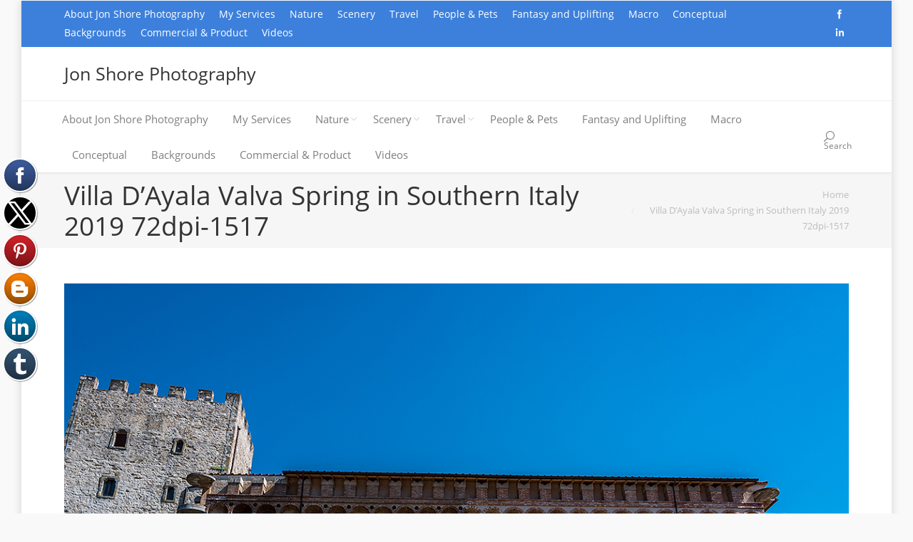

--- FILE ---
content_type: text/html; charset=UTF-8
request_url: http://www.jonshorephotography.com/villa-dayala-valva-spring-in-southern-italy-2019-72dpi-1517/
body_size: 11781
content:
<!DOCTYPE html>
<!--[if IE 6]>
<html id="ie6" class="ancient-ie old-ie no-js" dir="ltr" lang="en-US" prefix="og: https://ogp.me/ns#">
<![endif]-->
<!--[if IE 7]>
<html id="ie7" class="ancient-ie old-ie no-js" dir="ltr" lang="en-US" prefix="og: https://ogp.me/ns#">
<![endif]-->
<!--[if IE 8]>
<html id="ie8" class="old-ie no-js" dir="ltr" lang="en-US" prefix="og: https://ogp.me/ns#">
<![endif]-->
<!--[if IE 9]>
<html id="ie9" class="old-ie9 no-js" dir="ltr" lang="en-US" prefix="og: https://ogp.me/ns#">
<![endif]-->
<!--[if !(IE 6) | !(IE 7) | !(IE 8)  ]><!-->
<html class="no-js" dir="ltr" lang="en-US" prefix="og: https://ogp.me/ns#">
<!--<![endif]-->
<head>
	<meta charset="UTF-8" />
		<meta name="viewport" content="width=device-width, initial-scale=1, maximum-scale=1">
		<script type="text/javascript">
function createCookie(a,d,b){if(b){var c=new Date;c.setTime(c.getTime()+864E5*b);b="; expires="+c.toGMTString()}else b="";document.cookie=a+"="+d+b+"; path=/"}function readCookie(a){a+="=";for(var d=document.cookie.split(";"),b=0;b<d.length;b++){for(var c=d[b];" "==c.charAt(0);)c=c.substring(1,c.length);if(0==c.indexOf(a))return c.substring(a.length,c.length)}return null}function eraseCookie(a){createCookie(a,"",-1)}
function areCookiesEnabled(){var a=!1;createCookie("testing","Hello",1);null!=readCookie("testing")&&(a=!0,eraseCookie("testing"));return a}(function(a){var d=readCookie("devicePixelRatio"),b=void 0===a.devicePixelRatio?1:a.devicePixelRatio;areCookiesEnabled()&&null==d&&(createCookie("devicePixelRatio",b,7),1!=b&&a.location.reload(!0))})(window);
</script>	
	<link rel="profile" href="http://gmpg.org/xfn/11" />
	<link rel="pingback" href="http://www.jonshorephotography.com/xmlrpc.php" />
	<!--[if IE]>
	<script src="//html5shiv.googlecode.com/svn/trunk/html5.js"></script>
	<![endif]-->
	<!-- icon -->
<link rel="icon" href="http://www.jonshorephotography.com/wp-content/uploads/2015/11/photosite-icon-1-16.png" type="image/png" />
<link rel="shortcut icon" href="http://www.jonshorephotography.com/wp-content/uploads/2015/11/photosite-icon-1-16.png" type="image/png" />
<script>
  (function(i,s,o,g,r,a,m){i['GoogleAnalyticsObject']=r;i[r]=i[r]||function(){
  (i[r].q=i[r].q||[]).push(arguments)},i[r].l=1*new Date();a=s.createElement(o),
  m=s.getElementsByTagName(o)[0];a.async=1;a.src=g;m.parentNode.insertBefore(a,m)
  })(window,document,'script','//www.google-analytics.com/analytics.js','ga');

  ga('create', 'UA-67068060-1', 'auto');
  ga('send', 'pageview');

</script>
<!-- [BEGIN] Metadata added via All-Meta-Tags plugin by Space X-Chimp ( https://www.spacexchimp.com ) -->
<meta name='google-site-verification' content='UA-67068060-1' />
<meta name='yandex-verification' content='51bbd9f9330733da' />
<meta name='msvalidate.01' content='&lt;meta name=&quot;msvalidate.01&quot; content=&quot;F2A892CA6EA9E544D3801AE50564B2BD&quot; /&gt;' />
<meta name='p:domain_verify' content='&lt;meta name=&quot;p:domain_verify&quot; content=&quot;5824cd232fbc45867585ab0308e9c711&quot;/&gt;' />
<link rel='author' href='https://plus.google.com/u/0/101687692652264801347'>
<meta name='article:publisher' content='https://www.facebook.com/jonshorephotography/' />
<meta name='twitter:site' content='@budanatr' />
<meta name='twitter:creator' content='@budanatr' />
<meta name='author' content='Jon Shore' />
<meta name='designer' content='Jon Shore' />
<meta name='contact' content='jshore@www.new.jonshorephotography.com' />
<meta name='copyright' content='Copyright (c) 2017 Jon Shore  All Rights Reserved' />
<meta name='keywords' content='photography, nature, landscapes, travel, commercial, photo, jon shore, product, custom, nikon, personalized, natural. фотограф, natural, travel, professional, 전문 사진가, צלם מקצועי, مصور محترف, Професс, europe, european, photographs, иональный фотограф, プロの写真家, 專業攝影師, adventure, photography, photographs, foto, ' />
<!-- [END] Metadata added via All-Meta-Tags plugin by Space X-Chimp ( https://www.spacexchimp.com ) -->


		<!-- All in One SEO 4.7.9 - aioseo.com -->
		<title>Villa D’Ayala Valva Spring in Southern Italy 2019 72dpi-1517 | Jon Shore Photography</title>
	<meta name="robots" content="max-image-preview:large" />
	<meta name="author" content="jsphoto"/>
	<meta name="msvalidate.01" content="F2A892CA6EA9E544D3801AE50564B2BD" />
	<meta name="p:domain_verify" content="5824cd232fbc45867585ab0308e9c711" />
	<link rel="canonical" href="http://www.jonshorephotography.com/villa-dayala-valva-spring-in-southern-italy-2019-72dpi-1517/" />
	<meta name="generator" content="All in One SEO (AIOSEO) 4.7.9" />
		<meta property="og:locale" content="en_US" />
		<meta property="og:site_name" content="Jon Shore Photography | Nature - Travel - Portrait - Macro - Creative" />
		<meta property="og:type" content="article" />
		<meta property="og:title" content="Villa D’Ayala Valva Spring in Southern Italy 2019 72dpi-1517 | Jon Shore Photography" />
		<meta property="og:url" content="http://www.jonshorephotography.com/villa-dayala-valva-spring-in-southern-italy-2019-72dpi-1517/" />
		<meta property="article:published_time" content="2019-04-25T14:41:58+00:00" />
		<meta property="article:modified_time" content="2019-04-25T14:41:58+00:00" />
		<meta name="twitter:card" content="summary" />
		<meta name="twitter:title" content="Villa D’Ayala Valva Spring in Southern Italy 2019 72dpi-1517 | Jon Shore Photography" />
		<meta name="google" content="nositelinkssearchbox" />
		<script type="application/ld+json" class="aioseo-schema">
			{"@context":"https:\/\/schema.org","@graph":[{"@type":"BreadcrumbList","@id":"http:\/\/www.jonshorephotography.com\/villa-dayala-valva-spring-in-southern-italy-2019-72dpi-1517\/#breadcrumblist","itemListElement":[{"@type":"ListItem","@id":"http:\/\/www.jonshorephotography.com\/#listItem","position":1,"name":"Home","item":"http:\/\/www.jonshorephotography.com\/","nextItem":{"@type":"ListItem","@id":"http:\/\/www.jonshorephotography.com\/villa-dayala-valva-spring-in-southern-italy-2019-72dpi-1517\/#listItem","name":"Villa D'Ayala Valva Spring in Southern Italy 2019 72dpi-1517"}},{"@type":"ListItem","@id":"http:\/\/www.jonshorephotography.com\/villa-dayala-valva-spring-in-southern-italy-2019-72dpi-1517\/#listItem","position":2,"name":"Villa D'Ayala Valva Spring in Southern Italy 2019 72dpi-1517","previousItem":{"@type":"ListItem","@id":"http:\/\/www.jonshorephotography.com\/#listItem","name":"Home"}}]},{"@type":"ItemPage","@id":"http:\/\/www.jonshorephotography.com\/villa-dayala-valva-spring-in-southern-italy-2019-72dpi-1517\/#itempage","url":"http:\/\/www.jonshorephotography.com\/villa-dayala-valva-spring-in-southern-italy-2019-72dpi-1517\/","name":"Villa D\u2019Ayala Valva Spring in Southern Italy 2019 72dpi-1517 | Jon Shore Photography","inLanguage":"en-US","isPartOf":{"@id":"http:\/\/www.jonshorephotography.com\/#website"},"breadcrumb":{"@id":"http:\/\/www.jonshorephotography.com\/villa-dayala-valva-spring-in-southern-italy-2019-72dpi-1517\/#breadcrumblist"},"author":{"@id":"http:\/\/www.jonshorephotography.com\/author\/budanatr\/#author"},"creator":{"@id":"http:\/\/www.jonshorephotography.com\/author\/budanatr\/#author"},"datePublished":"2019-04-25T16:41:58+02:00","dateModified":"2019-04-25T16:41:58+02:00"},{"@type":"Organization","@id":"http:\/\/www.jonshorephotography.com\/#organization","name":"Jon Shore Photography","description":"Nature - Travel - Portrait - Macro - Creative","url":"http:\/\/www.jonshorephotography.com\/"},{"@type":"Person","@id":"http:\/\/www.jonshorephotography.com\/author\/budanatr\/#author","url":"http:\/\/www.jonshorephotography.com\/author\/budanatr\/","name":"jsphoto","image":{"@type":"ImageObject","@id":"http:\/\/www.jonshorephotography.com\/villa-dayala-valva-spring-in-southern-italy-2019-72dpi-1517\/#authorImage","url":"http:\/\/1.gravatar.com\/avatar\/484fdfb284c718195c5e786f2b5fba25?s=96&d=mm&r=g","width":96,"height":96,"caption":"jsphoto"}},{"@type":"WebSite","@id":"http:\/\/www.jonshorephotography.com\/#website","url":"http:\/\/www.jonshorephotography.com\/","name":"Jon Shore Photography","description":"Nature - Travel - Portrait - Macro - Creative","inLanguage":"en-US","publisher":{"@id":"http:\/\/www.jonshorephotography.com\/#organization"}}]}
		</script>
		<!-- All in One SEO -->

<link rel='dns-prefetch' href='//js.stripe.com' />
<link rel='dns-prefetch' href='//fonts.googleapis.com' />
<link rel="alternate" type="application/rss+xml" title="Jon Shore Photography &raquo; Feed" href="http://www.jonshorephotography.com/feed/" />
<link rel="alternate" type="application/rss+xml" title="Jon Shore Photography &raquo; Comments Feed" href="http://www.jonshorephotography.com/comments/feed/" />
<script type="text/javascript">
/* <![CDATA[ */
window._wpemojiSettings = {"baseUrl":"https:\/\/s.w.org\/images\/core\/emoji\/15.0.3\/72x72\/","ext":".png","svgUrl":"https:\/\/s.w.org\/images\/core\/emoji\/15.0.3\/svg\/","svgExt":".svg","source":{"concatemoji":"http:\/\/www.jonshorephotography.com\/wp-includes\/js\/wp-emoji-release.min.js?ver=6.5.3"}};
/*! This file is auto-generated */
!function(i,n){var o,s,e;function c(e){try{var t={supportTests:e,timestamp:(new Date).valueOf()};sessionStorage.setItem(o,JSON.stringify(t))}catch(e){}}function p(e,t,n){e.clearRect(0,0,e.canvas.width,e.canvas.height),e.fillText(t,0,0);var t=new Uint32Array(e.getImageData(0,0,e.canvas.width,e.canvas.height).data),r=(e.clearRect(0,0,e.canvas.width,e.canvas.height),e.fillText(n,0,0),new Uint32Array(e.getImageData(0,0,e.canvas.width,e.canvas.height).data));return t.every(function(e,t){return e===r[t]})}function u(e,t,n){switch(t){case"flag":return n(e,"\ud83c\udff3\ufe0f\u200d\u26a7\ufe0f","\ud83c\udff3\ufe0f\u200b\u26a7\ufe0f")?!1:!n(e,"\ud83c\uddfa\ud83c\uddf3","\ud83c\uddfa\u200b\ud83c\uddf3")&&!n(e,"\ud83c\udff4\udb40\udc67\udb40\udc62\udb40\udc65\udb40\udc6e\udb40\udc67\udb40\udc7f","\ud83c\udff4\u200b\udb40\udc67\u200b\udb40\udc62\u200b\udb40\udc65\u200b\udb40\udc6e\u200b\udb40\udc67\u200b\udb40\udc7f");case"emoji":return!n(e,"\ud83d\udc26\u200d\u2b1b","\ud83d\udc26\u200b\u2b1b")}return!1}function f(e,t,n){var r="undefined"!=typeof WorkerGlobalScope&&self instanceof WorkerGlobalScope?new OffscreenCanvas(300,150):i.createElement("canvas"),a=r.getContext("2d",{willReadFrequently:!0}),o=(a.textBaseline="top",a.font="600 32px Arial",{});return e.forEach(function(e){o[e]=t(a,e,n)}),o}function t(e){var t=i.createElement("script");t.src=e,t.defer=!0,i.head.appendChild(t)}"undefined"!=typeof Promise&&(o="wpEmojiSettingsSupports",s=["flag","emoji"],n.supports={everything:!0,everythingExceptFlag:!0},e=new Promise(function(e){i.addEventListener("DOMContentLoaded",e,{once:!0})}),new Promise(function(t){var n=function(){try{var e=JSON.parse(sessionStorage.getItem(o));if("object"==typeof e&&"number"==typeof e.timestamp&&(new Date).valueOf()<e.timestamp+604800&&"object"==typeof e.supportTests)return e.supportTests}catch(e){}return null}();if(!n){if("undefined"!=typeof Worker&&"undefined"!=typeof OffscreenCanvas&&"undefined"!=typeof URL&&URL.createObjectURL&&"undefined"!=typeof Blob)try{var e="postMessage("+f.toString()+"("+[JSON.stringify(s),u.toString(),p.toString()].join(",")+"));",r=new Blob([e],{type:"text/javascript"}),a=new Worker(URL.createObjectURL(r),{name:"wpTestEmojiSupports"});return void(a.onmessage=function(e){c(n=e.data),a.terminate(),t(n)})}catch(e){}c(n=f(s,u,p))}t(n)}).then(function(e){for(var t in e)n.supports[t]=e[t],n.supports.everything=n.supports.everything&&n.supports[t],"flag"!==t&&(n.supports.everythingExceptFlag=n.supports.everythingExceptFlag&&n.supports[t]);n.supports.everythingExceptFlag=n.supports.everythingExceptFlag&&!n.supports.flag,n.DOMReady=!1,n.readyCallback=function(){n.DOMReady=!0}}).then(function(){return e}).then(function(){var e;n.supports.everything||(n.readyCallback(),(e=n.source||{}).concatemoji?t(e.concatemoji):e.wpemoji&&e.twemoji&&(t(e.twemoji),t(e.wpemoji)))}))}((window,document),window._wpemojiSettings);
/* ]]> */
</script>
<style id='wp-emoji-styles-inline-css' type='text/css'>

	img.wp-smiley, img.emoji {
		display: inline !important;
		border: none !important;
		box-shadow: none !important;
		height: 1em !important;
		width: 1em !important;
		margin: 0 0.07em !important;
		vertical-align: -0.1em !important;
		background: none !important;
		padding: 0 !important;
	}
</style>
<link rel='stylesheet' id='wp-block-library-css' href='http://www.jonshorephotography.com/wp-includes/css/dist/block-library/style.min.css?ver=6.5.3' type='text/css' media='all' />
<style id='classic-theme-styles-inline-css' type='text/css'>
/*! This file is auto-generated */
.wp-block-button__link{color:#fff;background-color:#32373c;border-radius:9999px;box-shadow:none;text-decoration:none;padding:calc(.667em + 2px) calc(1.333em + 2px);font-size:1.125em}.wp-block-file__button{background:#32373c;color:#fff;text-decoration:none}
</style>
<style id='global-styles-inline-css' type='text/css'>
body{--wp--preset--color--black: #000000;--wp--preset--color--cyan-bluish-gray: #abb8c3;--wp--preset--color--white: #ffffff;--wp--preset--color--pale-pink: #f78da7;--wp--preset--color--vivid-red: #cf2e2e;--wp--preset--color--luminous-vivid-orange: #ff6900;--wp--preset--color--luminous-vivid-amber: #fcb900;--wp--preset--color--light-green-cyan: #7bdcb5;--wp--preset--color--vivid-green-cyan: #00d084;--wp--preset--color--pale-cyan-blue: #8ed1fc;--wp--preset--color--vivid-cyan-blue: #0693e3;--wp--preset--color--vivid-purple: #9b51e0;--wp--preset--gradient--vivid-cyan-blue-to-vivid-purple: linear-gradient(135deg,rgba(6,147,227,1) 0%,rgb(155,81,224) 100%);--wp--preset--gradient--light-green-cyan-to-vivid-green-cyan: linear-gradient(135deg,rgb(122,220,180) 0%,rgb(0,208,130) 100%);--wp--preset--gradient--luminous-vivid-amber-to-luminous-vivid-orange: linear-gradient(135deg,rgba(252,185,0,1) 0%,rgba(255,105,0,1) 100%);--wp--preset--gradient--luminous-vivid-orange-to-vivid-red: linear-gradient(135deg,rgba(255,105,0,1) 0%,rgb(207,46,46) 100%);--wp--preset--gradient--very-light-gray-to-cyan-bluish-gray: linear-gradient(135deg,rgb(238,238,238) 0%,rgb(169,184,195) 100%);--wp--preset--gradient--cool-to-warm-spectrum: linear-gradient(135deg,rgb(74,234,220) 0%,rgb(151,120,209) 20%,rgb(207,42,186) 40%,rgb(238,44,130) 60%,rgb(251,105,98) 80%,rgb(254,248,76) 100%);--wp--preset--gradient--blush-light-purple: linear-gradient(135deg,rgb(255,206,236) 0%,rgb(152,150,240) 100%);--wp--preset--gradient--blush-bordeaux: linear-gradient(135deg,rgb(254,205,165) 0%,rgb(254,45,45) 50%,rgb(107,0,62) 100%);--wp--preset--gradient--luminous-dusk: linear-gradient(135deg,rgb(255,203,112) 0%,rgb(199,81,192) 50%,rgb(65,88,208) 100%);--wp--preset--gradient--pale-ocean: linear-gradient(135deg,rgb(255,245,203) 0%,rgb(182,227,212) 50%,rgb(51,167,181) 100%);--wp--preset--gradient--electric-grass: linear-gradient(135deg,rgb(202,248,128) 0%,rgb(113,206,126) 100%);--wp--preset--gradient--midnight: linear-gradient(135deg,rgb(2,3,129) 0%,rgb(40,116,252) 100%);--wp--preset--font-size--small: 13px;--wp--preset--font-size--medium: 20px;--wp--preset--font-size--large: 36px;--wp--preset--font-size--x-large: 42px;--wp--preset--spacing--20: 0.44rem;--wp--preset--spacing--30: 0.67rem;--wp--preset--spacing--40: 1rem;--wp--preset--spacing--50: 1.5rem;--wp--preset--spacing--60: 2.25rem;--wp--preset--spacing--70: 3.38rem;--wp--preset--spacing--80: 5.06rem;--wp--preset--shadow--natural: 6px 6px 9px rgba(0, 0, 0, 0.2);--wp--preset--shadow--deep: 12px 12px 50px rgba(0, 0, 0, 0.4);--wp--preset--shadow--sharp: 6px 6px 0px rgba(0, 0, 0, 0.2);--wp--preset--shadow--outlined: 6px 6px 0px -3px rgba(255, 255, 255, 1), 6px 6px rgba(0, 0, 0, 1);--wp--preset--shadow--crisp: 6px 6px 0px rgba(0, 0, 0, 1);}:where(.is-layout-flex){gap: 0.5em;}:where(.is-layout-grid){gap: 0.5em;}body .is-layout-flex{display: flex;}body .is-layout-flex{flex-wrap: wrap;align-items: center;}body .is-layout-flex > *{margin: 0;}body .is-layout-grid{display: grid;}body .is-layout-grid > *{margin: 0;}:where(.wp-block-columns.is-layout-flex){gap: 2em;}:where(.wp-block-columns.is-layout-grid){gap: 2em;}:where(.wp-block-post-template.is-layout-flex){gap: 1.25em;}:where(.wp-block-post-template.is-layout-grid){gap: 1.25em;}.has-black-color{color: var(--wp--preset--color--black) !important;}.has-cyan-bluish-gray-color{color: var(--wp--preset--color--cyan-bluish-gray) !important;}.has-white-color{color: var(--wp--preset--color--white) !important;}.has-pale-pink-color{color: var(--wp--preset--color--pale-pink) !important;}.has-vivid-red-color{color: var(--wp--preset--color--vivid-red) !important;}.has-luminous-vivid-orange-color{color: var(--wp--preset--color--luminous-vivid-orange) !important;}.has-luminous-vivid-amber-color{color: var(--wp--preset--color--luminous-vivid-amber) !important;}.has-light-green-cyan-color{color: var(--wp--preset--color--light-green-cyan) !important;}.has-vivid-green-cyan-color{color: var(--wp--preset--color--vivid-green-cyan) !important;}.has-pale-cyan-blue-color{color: var(--wp--preset--color--pale-cyan-blue) !important;}.has-vivid-cyan-blue-color{color: var(--wp--preset--color--vivid-cyan-blue) !important;}.has-vivid-purple-color{color: var(--wp--preset--color--vivid-purple) !important;}.has-black-background-color{background-color: var(--wp--preset--color--black) !important;}.has-cyan-bluish-gray-background-color{background-color: var(--wp--preset--color--cyan-bluish-gray) !important;}.has-white-background-color{background-color: var(--wp--preset--color--white) !important;}.has-pale-pink-background-color{background-color: var(--wp--preset--color--pale-pink) !important;}.has-vivid-red-background-color{background-color: var(--wp--preset--color--vivid-red) !important;}.has-luminous-vivid-orange-background-color{background-color: var(--wp--preset--color--luminous-vivid-orange) !important;}.has-luminous-vivid-amber-background-color{background-color: var(--wp--preset--color--luminous-vivid-amber) !important;}.has-light-green-cyan-background-color{background-color: var(--wp--preset--color--light-green-cyan) !important;}.has-vivid-green-cyan-background-color{background-color: var(--wp--preset--color--vivid-green-cyan) !important;}.has-pale-cyan-blue-background-color{background-color: var(--wp--preset--color--pale-cyan-blue) !important;}.has-vivid-cyan-blue-background-color{background-color: var(--wp--preset--color--vivid-cyan-blue) !important;}.has-vivid-purple-background-color{background-color: var(--wp--preset--color--vivid-purple) !important;}.has-black-border-color{border-color: var(--wp--preset--color--black) !important;}.has-cyan-bluish-gray-border-color{border-color: var(--wp--preset--color--cyan-bluish-gray) !important;}.has-white-border-color{border-color: var(--wp--preset--color--white) !important;}.has-pale-pink-border-color{border-color: var(--wp--preset--color--pale-pink) !important;}.has-vivid-red-border-color{border-color: var(--wp--preset--color--vivid-red) !important;}.has-luminous-vivid-orange-border-color{border-color: var(--wp--preset--color--luminous-vivid-orange) !important;}.has-luminous-vivid-amber-border-color{border-color: var(--wp--preset--color--luminous-vivid-amber) !important;}.has-light-green-cyan-border-color{border-color: var(--wp--preset--color--light-green-cyan) !important;}.has-vivid-green-cyan-border-color{border-color: var(--wp--preset--color--vivid-green-cyan) !important;}.has-pale-cyan-blue-border-color{border-color: var(--wp--preset--color--pale-cyan-blue) !important;}.has-vivid-cyan-blue-border-color{border-color: var(--wp--preset--color--vivid-cyan-blue) !important;}.has-vivid-purple-border-color{border-color: var(--wp--preset--color--vivid-purple) !important;}.has-vivid-cyan-blue-to-vivid-purple-gradient-background{background: var(--wp--preset--gradient--vivid-cyan-blue-to-vivid-purple) !important;}.has-light-green-cyan-to-vivid-green-cyan-gradient-background{background: var(--wp--preset--gradient--light-green-cyan-to-vivid-green-cyan) !important;}.has-luminous-vivid-amber-to-luminous-vivid-orange-gradient-background{background: var(--wp--preset--gradient--luminous-vivid-amber-to-luminous-vivid-orange) !important;}.has-luminous-vivid-orange-to-vivid-red-gradient-background{background: var(--wp--preset--gradient--luminous-vivid-orange-to-vivid-red) !important;}.has-very-light-gray-to-cyan-bluish-gray-gradient-background{background: var(--wp--preset--gradient--very-light-gray-to-cyan-bluish-gray) !important;}.has-cool-to-warm-spectrum-gradient-background{background: var(--wp--preset--gradient--cool-to-warm-spectrum) !important;}.has-blush-light-purple-gradient-background{background: var(--wp--preset--gradient--blush-light-purple) !important;}.has-blush-bordeaux-gradient-background{background: var(--wp--preset--gradient--blush-bordeaux) !important;}.has-luminous-dusk-gradient-background{background: var(--wp--preset--gradient--luminous-dusk) !important;}.has-pale-ocean-gradient-background{background: var(--wp--preset--gradient--pale-ocean) !important;}.has-electric-grass-gradient-background{background: var(--wp--preset--gradient--electric-grass) !important;}.has-midnight-gradient-background{background: var(--wp--preset--gradient--midnight) !important;}.has-small-font-size{font-size: var(--wp--preset--font-size--small) !important;}.has-medium-font-size{font-size: var(--wp--preset--font-size--medium) !important;}.has-large-font-size{font-size: var(--wp--preset--font-size--large) !important;}.has-x-large-font-size{font-size: var(--wp--preset--font-size--x-large) !important;}
.wp-block-navigation a:where(:not(.wp-element-button)){color: inherit;}
:where(.wp-block-post-template.is-layout-flex){gap: 1.25em;}:where(.wp-block-post-template.is-layout-grid){gap: 1.25em;}
:where(.wp-block-columns.is-layout-flex){gap: 2em;}:where(.wp-block-columns.is-layout-grid){gap: 2em;}
.wp-block-pullquote{font-size: 1.5em;line-height: 1.6;}
</style>
<link rel='stylesheet' id='titan-adminbar-styles-css' href='http://www.jonshorephotography.com/wp-content/plugins/anti-spam/assets/css/admin-bar.css?ver=7.3.5' type='text/css' media='all' />
<link rel='stylesheet' id='wpecpp-css' href='http://www.jonshorephotography.com/wp-content/plugins/wp-ecommerce-paypal/assets/css/wpecpp.css?ver=1.9.1' type='text/css' media='all' />
<link rel='stylesheet' id='dt-web-fonts-css' href='http://fonts.googleapis.com/css?family=Open+Sans%3A400%2C600&#038;ver=6.5.3' type='text/css' media='all' />
<link rel='stylesheet' id='dt-main-css' href='http://www.jonshorephotography.com/wp-content/themes/dt-armada/css/main.min.css?ver=1.2.1' type='text/css' media='all' />
<link rel='stylesheet' id='dt-awsome-fonts-css' href='http://www.jonshorephotography.com/wp-content/themes/dt-armada/css/font-awesome.min.css?ver=1.2.1' type='text/css' media='all' />
<link rel='stylesheet' id='dt-fontello-css' href='http://www.jonshorephotography.com/wp-content/themes/dt-armada/css/fontello/css/fontello.css?ver=1.2.1' type='text/css' media='all' />
<link rel='stylesheet' id='dt-main.less-css' href='http://www.jonshorephotography.com/wp-content/themes/dt-armada/css/compiled/main-skin15b.css?ver=1.2.1' type='text/css' media='all' />
<link rel='stylesheet' id='dt-custom.less-css' href='http://www.jonshorephotography.com/wp-content/themes/dt-armada/css/compiled/custom-skin15b.css?ver=1.2.1' type='text/css' media='all' />
<link rel='stylesheet' id='dt-media.less-css' href='http://www.jonshorephotography.com/wp-content/themes/dt-armada/css/compiled/media-skin15b.css?ver=1.2.1' type='text/css' media='all' />
<link rel='stylesheet' id='style-css' href='http://www.jonshorephotography.com/wp-content/themes/dt-armada/style.css?ver=1.2.1' type='text/css' media='all' />
<style id='style-inline-css' type='text/css'>
.project-list-content {
 font-size: 11px;
 font-style: italic;
 } 
</style>
<script type="text/javascript" src="http://www.jonshorephotography.com/wp-content/plugins/jquery-manager/assets/js/jquery-2.2.4.min.js" id="jquery-core-js"></script>
<script type="text/javascript" src="http://www.jonshorephotography.com/wp-content/plugins/jquery-manager/assets/js/jquery-migrate-1.4.1.min.js" id="jquery-migrate-js"></script>
<script type="text/javascript" id="dt-above-the-fold-js-extra">
/* <![CDATA[ */
var dtLocal = {"passText":"To view this protected post, enter the password below:","moreButtonText":{"loading":"Loading..."},"postID":"7146","ajaxurl":"http:\/\/www.jonshorephotography.com\/wp-admin\/admin-ajax.php","contactNonce":"b90cb0b9e4","ajaxNonce":"bfef0c3949","pageData":"","themeSettings":{"smoothScroll":"off","lazyLoading":false,"accentColor":{"mode":"solid","color":"#000687"},"mobileHeader":{"firstSwitchPoint":950},"content":{"responsivenessTreshold":970,"textColor":"#262626","headerColor":"#333333"},"stripes":{"stripe1":{"textColor":"#888888","headerColor":"#333333"},"stripe2":{"textColor":"#888888","headerColor":"#333333"},"stripe3":{"textColor":"#ffffff","headerColor":"#ffffff"}}}};
/* ]]> */
</script>
<script type="text/javascript" src="http://www.jonshorephotography.com/wp-content/themes/dt-armada/js/above-the-fold.min.js?ver=1.2.1" id="dt-above-the-fold-js"></script>
<link rel="https://api.w.org/" href="http://www.jonshorephotography.com/wp-json/" /><link rel="alternate" type="application/json" href="http://www.jonshorephotography.com/wp-json/wp/v2/media/7146" /><link rel="EditURI" type="application/rsd+xml" title="RSD" href="http://www.jonshorephotography.com/xmlrpc.php?rsd" />
<meta name="generator" content="WordPress 6.5.3" />
<link rel='shortlink' href='http://www.jonshorephotography.com/?p=7146' />
<link rel="alternate" type="application/json+oembed" href="http://www.jonshorephotography.com/wp-json/oembed/1.0/embed?url=http%3A%2F%2Fwww.jonshorephotography.com%2Fvilla-dayala-valva-spring-in-southern-italy-2019-72dpi-1517%2F" />
<link rel="alternate" type="text/xml+oembed" href="http://www.jonshorephotography.com/wp-json/oembed/1.0/embed?url=http%3A%2F%2Fwww.jonshorephotography.com%2Fvilla-dayala-valva-spring-in-southern-italy-2019-72dpi-1517%2F&#038;format=xml" />
		<script type="text/javascript" async defer data-pin-color="red"  data-pin-hover="true"
			src="http://www.jonshorephotography.com/wp-content/plugins/pinterest-pin-it-button-on-image-hover-and-post/js/pinit.js"></script>
		<script async src="//static.zotabox.com/3/b/3b86655c3cb1e00fb5995db73bd3f9bf/widgets.js"></script>		<script type="text/javascript">
			dtGlobals.logoEnabled = 1;
			dtGlobals.logoURL = '';
			dtGlobals.logoW = '0';
			dtGlobals.logoH = '0';
			smartMenu = 1;
		</script>
		<meta name="generator" content="Powered by Visual Composer - drag and drop page builder for WordPress."/>
<!--[if lte IE 9]><link rel="stylesheet" type="text/css" href="http://www.jonshorephotography.com/wp-content/plugins/js_composer/assets/css/vc_lte_ie9.css" media="screen"><![endif]--><!--[if IE  8]><link rel="stylesheet" type="text/css" href="http://www.jonshorephotography.com/wp-content/plugins/js_composer/assets/css/vc-ie8.css" media="screen"><![endif]--><link rel="icon" href="http://www.jonshorephotography.com/wp-content/uploads/2015/11/cropped-Nikon-D750-DSLR-icon-32x32.jpg" sizes="32x32" />
<link rel="icon" href="http://www.jonshorephotography.com/wp-content/uploads/2015/11/cropped-Nikon-D750-DSLR-icon-192x192.jpg" sizes="192x192" />
<link rel="apple-touch-icon" href="http://www.jonshorephotography.com/wp-content/uploads/2015/11/cropped-Nikon-D750-DSLR-icon-180x180.jpg" />
<meta name="msapplication-TileImage" content="http://www.jonshorephotography.com/wp-content/uploads/2015/11/cropped-Nikon-D750-DSLR-icon-270x270.jpg" />
<noscript><style> .wpb_animate_when_almost_visible { opacity: 1; }</style></noscript></head>

<body class="attachment attachment-template-default single single-attachment postid-7146 attachmentid-7146 attachment-jpeg no-comments boxed-layout srcset-enabled btn-3d wpb-js-composer js-comp-ver-4.7.4 vc_responsive">

<div id="load"><div class="pace pace-active"><div class="pace-activity"></div></div></div>

<div id="page" class="boxed">


<!-- left, center, classic, side -->

		<!-- !Header -->
	<header id="header" class="full-width-line show-device-logo show-mobile-logo bg-fixed dt-parent-menu-clickable logo-classic" role="banner"><!-- class="overlap"; class="logo-left", class="logo-center", class="logo-classic" -->

				<!-- !Top-bar -->
		<div id="top-bar" role="complementary" class="text-big solid-bg">
			<div class="wf-wrap">
				<div class="wf-container-top">
					<div class="wf-table wf-mobile-collapsed">

						
						<div class=" wf-td"><div class="mini-nav"><ul>
<li class=" menu-item menu-item-type-post_type menu-item-object-page menu-item-home menu-item-56 first"><a href="http://www.jonshorephotography.com/" data-level="1"><span>About Jon Shore Photography</span></a></li> 
<li class=" menu-item menu-item-type-post_type menu-item-object-page menu-item-650"><a href="http://www.jonshorephotography.com/services/" data-level="1"><span>My Services</span></a></li> 
<li class=" menu-item menu-item-type-post_type menu-item-object-page menu-item-has-children menu-item-171 has-children"><a href="http://www.jonshorephotography.com/nature/" data-level="1"><span>Nature</span></a><div class="sub-nav"><ul>
<li class=" menu-item menu-item-type-post_type menu-item-object-page menu-item-has-children menu-item-255 first has-children"><a href="http://www.jonshorephotography.com/nature/birds/" data-level="2"><span>Birds</span></a><div class="sub-nav"><ul>
<li class=" menu-item menu-item-type-post_type menu-item-object-page menu-item-has-children menu-item-256 first has-children"><a href="http://www.jonshorephotography.com/nature/birds/land-birds/" data-level="3"><span>Land Birds</span></a><div class="sub-nav"><ul>
<li class=" menu-item menu-item-type-post_type menu-item-object-page menu-item-257 first"><a href="http://www.jonshorephotography.com/nature/birds/land-birds/storks-cranes-egrets/" data-level="4"><span>Storks, Cranes, Egrets, Herons</span></a></li> 
<li class=" menu-item menu-item-type-post_type menu-item-object-page menu-item-1360"><a href="http://www.jonshorephotography.com/nature/birds/land-birds/raptors/" data-level="4"><span>Raptors</span></a></li> </ul></div></li> 
<li class=" menu-item menu-item-type-post_type menu-item-object-page menu-item-has-children menu-item-258 has-children"><a href="http://www.jonshorephotography.com/nature/birds/water-birds/" data-level="3"><span>Water Birds</span></a><div class="sub-nav"><ul>
<li class=" menu-item menu-item-type-post_type menu-item-object-page menu-item-259 first"><a href="http://www.jonshorephotography.com/nature/birds/water-birds/seagulls/" data-level="4"><span>Seagulls</span></a></li> 
<li class=" menu-item menu-item-type-post_type menu-item-object-page menu-item-260"><a href="http://www.jonshorephotography.com/nature/birds/water-birds/swans-ducks/" data-level="4"><span>Swans &#038; Ducks</span></a></li> </ul></div></li> </ul></div></li> 
<li class=" menu-item menu-item-type-post_type menu-item-object-page menu-item-has-children menu-item-251 has-children"><a href="http://www.jonshorephotography.com/nature/animals/" data-level="2"><span>Animals</span></a><div class="sub-nav"><ul>
<li class=" menu-item menu-item-type-post_type menu-item-object-page menu-item-252 first"><a href="http://www.jonshorephotography.com/nature/animals/european-animals/" data-level="3"><span>European Animals</span></a></li> 
<li class=" menu-item menu-item-type-post_type menu-item-object-page menu-item-253"><a href="http://www.jonshorephotography.com/nature/animals/north-american-animals/" data-level="3"><span>North American Animals</span></a></li> 
<li class=" menu-item menu-item-type-post_type menu-item-object-page menu-item-254"><a href="http://www.jonshorephotography.com/nature/animals/zoos-parks/" data-level="3"><span>Zoos, Farms &#038; Parks</span></a></li> </ul></div></li> 
<li class=" menu-item menu-item-type-post_type menu-item-object-page menu-item-261"><a href="http://www.jonshorephotography.com/nature/flowers/" data-level="2"><span>Flowers</span></a></li> 
<li class=" menu-item menu-item-type-post_type menu-item-object-page menu-item-262"><a href="http://www.jonshorephotography.com/nature/insects/" data-level="2"><span>Insects</span></a></li> 
<li class=" menu-item menu-item-type-post_type menu-item-object-page menu-item-263"><a href="http://www.jonshorephotography.com/nature/mushrooms/" data-level="2"><span>Mushrooms</span></a></li> 
<li class=" menu-item menu-item-type-post_type menu-item-object-page menu-item-264"><a href="http://www.jonshorephotography.com/nature/plants-edibles/" data-level="2"><span>Plants &#038; Edibles</span></a></li> 
<li class=" menu-item menu-item-type-post_type menu-item-object-page menu-item-265"><a href="http://www.jonshorephotography.com/nature/trees/" data-level="2"><span>Trees</span></a></li> </ul></div></li> 
<li class=" menu-item menu-item-type-post_type menu-item-object-page menu-item-has-children menu-item-174 has-children"><a href="http://www.jonshorephotography.com/scenery/" data-level="1"><span>Scenery</span></a><div class="sub-nav"><ul>
<li class=" menu-item menu-item-type-post_type menu-item-object-page menu-item-1364 first"><a href="http://www.jonshorephotography.com/scenery/deserts-north-america/" data-level="2"><span>Deserts – North America</span></a></li> 
<li class=" menu-item menu-item-type-post_type menu-item-object-page menu-item-266"><a href="http://www.jonshorephotography.com/scenery/flatlands-hills/" data-level="2"><span>Flatlands &#038; Hills</span></a></li> 
<li class=" menu-item menu-item-type-post_type menu-item-object-page menu-item-267"><a href="http://www.jonshorephotography.com/scenery/forests/" data-level="2"><span>Forests</span></a></li> 
<li class=" menu-item menu-item-type-post_type menu-item-object-page menu-item-has-children menu-item-268 has-children"><a href="http://www.jonshorephotography.com/scenery/lakes-streams-rivers/" data-level="2"><span>Lakes, Streams &#038; Rivers</span></a><div class="sub-nav"><ul>
<li class=" menu-item menu-item-type-post_type menu-item-object-page menu-item-269 first"><a href="http://www.jonshorephotography.com/scenery/lakes-streams-rivers/europe/" data-level="3"><span>Europe</span></a></li> 
<li class=" menu-item menu-item-type-post_type menu-item-object-page menu-item-270"><a href="http://www.jonshorephotography.com/scenery/lakes-streams-rivers/north-america/" data-level="3"><span>North America</span></a></li> </ul></div></li> 
<li class=" menu-item menu-item-type-post_type menu-item-object-page menu-item-has-children menu-item-271 has-children"><a href="http://www.jonshorephotography.com/scenery/mountains/" data-level="2"><span>Mountains</span></a><div class="sub-nav"><ul>
<li class=" menu-item menu-item-type-post_type menu-item-object-page menu-item-272 first"><a href="http://www.jonshorephotography.com/scenery/mountains/europe/" data-level="3"><span>Europe</span></a></li> 
<li class=" menu-item menu-item-type-post_type menu-item-object-page menu-item-273"><a href="http://www.jonshorephotography.com/scenery/mountains/north-america/" data-level="3"><span>North America</span></a></li> </ul></div></li> 
<li class=" menu-item menu-item-type-post_type menu-item-object-page menu-item-has-children menu-item-274 has-children"><a href="http://www.jonshorephotography.com/scenery/oceans-seas-beaches/" data-level="2"><span>Oceans, Seas &#038; Beaches</span></a><div class="sub-nav"><ul>
<li class=" menu-item menu-item-type-post_type menu-item-object-page menu-item-276 first"><a href="http://www.jonshorephotography.com/scenery/oceans-seas-beaches/baltic-north-seas/" data-level="3"><span>Baltic &#038; North Seas</span></a></li> 
<li class=" menu-item menu-item-type-post_type menu-item-object-page menu-item-4838"><a href="http://www.jonshorephotography.com/scenery/oceans-seas-beaches/mediterranean-adriatic-seas/" data-level="3"><span>Mediterranean &#038; Adriatic Seas</span></a></li> 
<li class=" menu-item menu-item-type-post_type menu-item-object-page menu-item-275"><a href="http://www.jonshorephotography.com/scenery/oceans-seas-beaches/atlantic-gulf-of-mexico/" data-level="3"><span>Atlantic &#038; Gulf of Mexico</span></a></li> </ul></div></li> 
<li class=" menu-item menu-item-type-post_type menu-item-object-page menu-item-735"><a href="http://www.jonshorephotography.com/scenery/skies-space/" data-level="2"><span>Skies, Sunsets, Sunrises, Cloudscapes &#038; Space</span></a></li> </ul></div></li> 
<li class=" menu-item menu-item-type-post_type menu-item-object-page menu-item-has-children menu-item-177 has-children"><a href="http://www.jonshorephotography.com/travel/" data-level="1"><span>Travel</span></a><div class="sub-nav"><ul>
<li class=" menu-item menu-item-type-post_type menu-item-object-page menu-item-has-children menu-item-277 first has-children"><a href="http://www.jonshorephotography.com/travel/europe/" data-level="2"><span>Europe</span></a><div class="sub-nav"><ul>
<li class=" menu-item menu-item-type-post_type menu-item-object-page menu-item-1741 first"><a href="http://www.jonshorephotography.com/travel/europe/baltic-states/" data-level="3"><span>Baltic States</span></a></li> 
<li class=" menu-item menu-item-type-post_type menu-item-object-page menu-item-3777"><a href="http://www.jonshorephotography.com/travel/europe/italy/" data-level="3"><span>Italy</span></a></li> 
<li class=" menu-item menu-item-type-post_type menu-item-object-page menu-item-2782"><a href="http://www.jonshorephotography.com/travel/europe/gran-canaria-island-spain/" data-level="3"><span>Gran Canaria Island, Spain</span></a></li> </ul></div></li> 
<li class=" menu-item menu-item-type-post_type menu-item-object-page menu-item-279"><a href="http://www.jonshorephotography.com/travel/north-america/" data-level="2"><span>North America</span></a></li> 
<li class=" menu-item menu-item-type-post_type menu-item-object-page menu-item-278"><a href="http://www.jonshorephotography.com/travel/mexico/" data-level="2"><span>Mexico</span></a></li> </ul></div></li> 
<li class=" menu-item menu-item-type-post_type menu-item-object-page menu-item-180"><a href="http://www.jonshorephotography.com/people/" data-level="1"><span>People &#038; Pets</span></a></li> 
<li class=" menu-item menu-item-type-post_type menu-item-object-page menu-item-8736"><a href="http://www.jonshorephotography.com/fantasy-and-uplifting/" data-level="1"><span>Fantasy and Uplifting</span></a></li> 
<li class=" menu-item menu-item-type-post_type menu-item-object-page menu-item-586"><a href="http://www.jonshorephotography.com/macro/" data-level="1"><span>Macro</span></a></li> 
<li class=" menu-item menu-item-type-post_type menu-item-object-page menu-item-183"><a href="http://www.jonshorephotography.com/conceptual/" data-level="1"><span>Conceptual</span></a></li> 
<li class=" menu-item menu-item-type-post_type menu-item-object-page menu-item-186"><a href="http://www.jonshorephotography.com/backgrounds/" data-level="1"><span>Backgrounds</span></a></li> 
<li class=" menu-item menu-item-type-post_type menu-item-object-page menu-item-189"><a href="http://www.jonshorephotography.com/commercial-product/" data-level="1"><span>Commercial &#038; Product</span></a></li> 
<li class=" menu-item menu-item-type-post_type menu-item-object-page menu-item-2475"><a href="http://www.jonshorephotography.com/videos/" data-level="1"><span>Videos</span></a></li> 
</ul><div class="menu-select"><span class="customSelect1"><span class="customSelectInner">JSmenu</span></span></div></div></div>
						<div class="right-block wf-td"><div class="soc-ico custom-bg hover-custom-bg"><a title="Facebook" target="_blank" href="https://www.facebook.com/jonshorephotography/" class="facebook"><span class="assistive-text">Facebook</span></a><a title="Linkedin" target="_blank" href="https://www.linkedin.com/profile/view?id=AAIAAACwG3YBM1gX883bDHZB8qhBu6uwH9iS9C0&#038;trk=nav_responsive_tab_profile" class="linkedin"><span class="assistive-text">Linkedin</span></a></div></div>
					</div><!-- .wf-table -->
				</div><!-- .wf-container-top -->
			</div><!-- .wf-wrap -->
		</div><!-- #top-bar -->
		<div class="wf-wrap">
			<div class="wf-table">

								<!-- !- Branding -->
				<div id="branding" class="wf-td">

					
					<div id="site-title" class="h3-size site-title">Jon Shore Photography</div>
					<div id="site-description" class="assistive-text">Nature &#8211; Travel &#8211; Portrait &#8211; Macro &#8211; Creative</div>
				</div>
				<div class="right-block text-near-logo text-big wf-td"></div>
			</div><!-- .wf-table -->
		</div><!-- .wf-wrap -->
		<div class="navigation-holder">
			<div class="wf-wrap ">

						<!-- !- Navigation -->
		<nav id="navigation">
			<ul id="main-nav" class="fancy-rollovers wf-mobile-hidden underline-hover">
<li class=" menu-item menu-item-type-post_type menu-item-object-page menu-item-home menu-item-56 first menu-frame-on level-arrows-on"><a href="http://www.jonshorephotography.com/"><span>About Jon Shore Photography</span></a></li> 
<li class=" menu-item menu-item-type-post_type menu-item-object-page menu-item-650 dt-mega-menu mega-auto-width mega-column-3 menu-frame-on level-arrows-on"><a href="http://www.jonshorephotography.com/services/"><span>My Services</span></a></li> 
<li class=" menu-item menu-item-type-post_type menu-item-object-page menu-item-has-children menu-item-171 has-children menu-frame-on level-arrows-on"><a href="http://www.jonshorephotography.com/nature/"><span>Nature</span></a><div class="sub-nav"><ul>
<li class=" menu-item menu-item-type-post_type menu-item-object-page menu-item-has-children menu-item-255 first has-children level-arrows-on"><a href="http://www.jonshorephotography.com/nature/birds/"><span>Birds</span></a><div class="sub-nav"><ul>
<li class=" menu-item menu-item-type-post_type menu-item-object-page menu-item-has-children menu-item-256 first has-children level-arrows-on"><a href="http://www.jonshorephotography.com/nature/birds/land-birds/"><span>Land Birds</span></a><div class="sub-nav"><ul>
<li class=" menu-item menu-item-type-post_type menu-item-object-page menu-item-257 first level-arrows-on"><a href="http://www.jonshorephotography.com/nature/birds/land-birds/storks-cranes-egrets/"><span>Storks, Cranes, Egrets, Herons</span></a></li> 
<li class=" menu-item menu-item-type-post_type menu-item-object-page menu-item-1360 level-arrows-on"><a href="http://www.jonshorephotography.com/nature/birds/land-birds/raptors/"><span>Raptors</span></a></li> </ul></div></li> 
<li class=" menu-item menu-item-type-post_type menu-item-object-page menu-item-has-children menu-item-258 has-children level-arrows-on"><a href="http://www.jonshorephotography.com/nature/birds/water-birds/"><span>Water Birds</span></a><div class="sub-nav"><ul>
<li class=" menu-item menu-item-type-post_type menu-item-object-page menu-item-259 first level-arrows-on"><a href="http://www.jonshorephotography.com/nature/birds/water-birds/seagulls/"><span>Seagulls</span></a></li> 
<li class=" menu-item menu-item-type-post_type menu-item-object-page menu-item-260 level-arrows-on"><a href="http://www.jonshorephotography.com/nature/birds/water-birds/swans-ducks/"><span>Swans &#038; Ducks</span></a></li> </ul></div></li> </ul></div></li> 
<li class=" menu-item menu-item-type-post_type menu-item-object-page menu-item-has-children menu-item-251 has-children level-arrows-on"><a href="http://www.jonshorephotography.com/nature/animals/"><span>Animals</span></a><div class="sub-nav"><ul>
<li class=" menu-item menu-item-type-post_type menu-item-object-page menu-item-252 first level-arrows-on"><a href="http://www.jonshorephotography.com/nature/animals/european-animals/"><span>European Animals</span></a></li> 
<li class=" menu-item menu-item-type-post_type menu-item-object-page menu-item-253 level-arrows-on"><a href="http://www.jonshorephotography.com/nature/animals/north-american-animals/"><span>North American Animals</span></a></li> 
<li class=" menu-item menu-item-type-post_type menu-item-object-page menu-item-254 level-arrows-on"><a href="http://www.jonshorephotography.com/nature/animals/zoos-parks/"><span>Zoos, Farms &#038; Parks</span></a></li> </ul></div></li> 
<li class=" menu-item menu-item-type-post_type menu-item-object-page menu-item-261 level-arrows-on"><a href="http://www.jonshorephotography.com/nature/flowers/"><span>Flowers</span></a></li> 
<li class=" menu-item menu-item-type-post_type menu-item-object-page menu-item-262 level-arrows-on"><a href="http://www.jonshorephotography.com/nature/insects/"><span>Insects</span></a></li> 
<li class=" menu-item menu-item-type-post_type menu-item-object-page menu-item-263 level-arrows-on"><a href="http://www.jonshorephotography.com/nature/mushrooms/"><span>Mushrooms</span></a></li> 
<li class=" menu-item menu-item-type-post_type menu-item-object-page menu-item-264 level-arrows-on"><a href="http://www.jonshorephotography.com/nature/plants-edibles/"><span>Plants &#038; Edibles</span></a></li> 
<li class=" menu-item menu-item-type-post_type menu-item-object-page menu-item-265 level-arrows-on"><a href="http://www.jonshorephotography.com/nature/trees/"><span>Trees</span></a></li> </ul></div></li> 
<li class=" menu-item menu-item-type-post_type menu-item-object-page menu-item-has-children menu-item-174 has-children menu-frame-on level-arrows-on"><a href="http://www.jonshorephotography.com/scenery/"><span>Scenery</span></a><div class="sub-nav"><ul>
<li class=" menu-item menu-item-type-post_type menu-item-object-page menu-item-1364 first level-arrows-on"><a href="http://www.jonshorephotography.com/scenery/deserts-north-america/"><span>Deserts – North America</span></a></li> 
<li class=" menu-item menu-item-type-post_type menu-item-object-page menu-item-266 level-arrows-on"><a href="http://www.jonshorephotography.com/scenery/flatlands-hills/"><span>Flatlands &#038; Hills</span></a></li> 
<li class=" menu-item menu-item-type-post_type menu-item-object-page menu-item-267 level-arrows-on"><a href="http://www.jonshorephotography.com/scenery/forests/"><span>Forests</span></a></li> 
<li class=" menu-item menu-item-type-post_type menu-item-object-page menu-item-has-children menu-item-268 has-children level-arrows-on"><a href="http://www.jonshorephotography.com/scenery/lakes-streams-rivers/"><span>Lakes, Streams &#038; Rivers</span></a><div class="sub-nav"><ul>
<li class=" menu-item menu-item-type-post_type menu-item-object-page menu-item-269 first level-arrows-on"><a href="http://www.jonshorephotography.com/scenery/lakes-streams-rivers/europe/"><span>Europe</span></a></li> 
<li class=" menu-item menu-item-type-post_type menu-item-object-page menu-item-270 level-arrows-on"><a href="http://www.jonshorephotography.com/scenery/lakes-streams-rivers/north-america/"><span>North America</span></a></li> </ul></div></li> 
<li class=" menu-item menu-item-type-post_type menu-item-object-page menu-item-has-children menu-item-271 has-children level-arrows-on"><a href="http://www.jonshorephotography.com/scenery/mountains/"><span>Mountains</span></a><div class="sub-nav"><ul>
<li class=" menu-item menu-item-type-post_type menu-item-object-page menu-item-272 first level-arrows-on"><a href="http://www.jonshorephotography.com/scenery/mountains/europe/"><span>Europe</span></a></li> 
<li class=" menu-item menu-item-type-post_type menu-item-object-page menu-item-273 level-arrows-on"><a href="http://www.jonshorephotography.com/scenery/mountains/north-america/"><span>North America</span></a></li> </ul></div></li> 
<li class=" menu-item menu-item-type-post_type menu-item-object-page menu-item-has-children menu-item-274 has-children level-arrows-on"><a href="http://www.jonshorephotography.com/scenery/oceans-seas-beaches/"><span>Oceans, Seas &#038; Beaches</span></a><div class="sub-nav"><ul>
<li class=" menu-item menu-item-type-post_type menu-item-object-page menu-item-276 first level-arrows-on"><a href="http://www.jonshorephotography.com/scenery/oceans-seas-beaches/baltic-north-seas/"><span>Baltic &#038; North Seas</span></a></li> 
<li class=" menu-item menu-item-type-post_type menu-item-object-page menu-item-4838 level-arrows-on"><a href="http://www.jonshorephotography.com/scenery/oceans-seas-beaches/mediterranean-adriatic-seas/"><span>Mediterranean &#038; Adriatic Seas</span></a></li> 
<li class=" menu-item menu-item-type-post_type menu-item-object-page menu-item-275 level-arrows-on"><a href="http://www.jonshorephotography.com/scenery/oceans-seas-beaches/atlantic-gulf-of-mexico/"><span>Atlantic &#038; Gulf of Mexico</span></a></li> </ul></div></li> 
<li class=" menu-item menu-item-type-post_type menu-item-object-page menu-item-735 level-arrows-on"><a href="http://www.jonshorephotography.com/scenery/skies-space/"><span>Skies, Sunsets, Sunrises, Cloudscapes &#038; Space</span></a></li> </ul></div></li> 
<li class=" menu-item menu-item-type-post_type menu-item-object-page menu-item-has-children menu-item-177 has-children menu-frame-on level-arrows-on"><a href="http://www.jonshorephotography.com/travel/"><span>Travel</span></a><div class="sub-nav"><ul>
<li class=" menu-item menu-item-type-post_type menu-item-object-page menu-item-has-children menu-item-277 first has-children level-arrows-on"><a href="http://www.jonshorephotography.com/travel/europe/"><span>Europe</span></a><div class="sub-nav"><ul>
<li class=" menu-item menu-item-type-post_type menu-item-object-page menu-item-1741 first level-arrows-on"><a href="http://www.jonshorephotography.com/travel/europe/baltic-states/"><span>Baltic States</span></a></li> 
<li class=" menu-item menu-item-type-post_type menu-item-object-page menu-item-3777 level-arrows-on"><a href="http://www.jonshorephotography.com/travel/europe/italy/"><span>Italy</span></a></li> 
<li class=" menu-item menu-item-type-post_type menu-item-object-page menu-item-2782 level-arrows-on"><a href="http://www.jonshorephotography.com/travel/europe/gran-canaria-island-spain/"><span>Gran Canaria Island, Spain</span></a></li> </ul></div></li> 
<li class=" menu-item menu-item-type-post_type menu-item-object-page menu-item-279 level-arrows-on"><a href="http://www.jonshorephotography.com/travel/north-america/"><span>North America</span></a></li> 
<li class=" menu-item menu-item-type-post_type menu-item-object-page menu-item-278 level-arrows-on"><a href="http://www.jonshorephotography.com/travel/mexico/"><span>Mexico</span></a></li> </ul></div></li> 
<li class=" menu-item menu-item-type-post_type menu-item-object-page menu-item-180 menu-frame-on level-arrows-on"><a href="http://www.jonshorephotography.com/people/"><span>People &#038; Pets</span></a></li> 
<li class=" menu-item menu-item-type-post_type menu-item-object-page menu-item-8736 menu-frame-on level-arrows-on"><a href="http://www.jonshorephotography.com/fantasy-and-uplifting/"><span>Fantasy and Uplifting</span></a></li> 
<li class=" menu-item menu-item-type-post_type menu-item-object-page menu-item-586 menu-frame-on level-arrows-on"><a href="http://www.jonshorephotography.com/macro/"><span>Macro</span></a></li> 
<li class=" menu-item menu-item-type-post_type menu-item-object-page menu-item-183 menu-frame-on level-arrows-on"><a href="http://www.jonshorephotography.com/conceptual/"><span>Conceptual</span></a></li> 
<li class=" menu-item menu-item-type-post_type menu-item-object-page menu-item-186 menu-frame-on level-arrows-on"><a href="http://www.jonshorephotography.com/backgrounds/"><span>Backgrounds</span></a></li> 
<li class=" menu-item menu-item-type-post_type menu-item-object-page menu-item-189 menu-frame-on level-arrows-on"><a href="http://www.jonshorephotography.com/commercial-product/"><span>Commercial &#038; Product</span></a></li> 
<li class=" menu-item menu-item-type-post_type menu-item-object-page menu-item-2475 menu-frame-on level-arrows-on"><a href="http://www.jonshorephotography.com/videos/"><span>Videos</span></a></li> 
</ul>
				<a href="#show-menu" rel="nofollow" id="mobile-menu" class="accent-bg">
					<span class="menu-open">Menu</span>
					<span class="menu-back">back</span>
					<span class="wf-phone-visible">&nbsp;</span>
				</a>

			
			<div class="right-block text-near-menu wf-td"><div class="mini-search">
	<form class="searchform" role="search" method="get" action="http://www.jonshorephotography.com/">
		<input type="text" class="field searchform-s" name="s" value="" placeholder="Type and hit enter &hellip;" />
		<input type="submit" class="assistive-text searchsubmit" value="Go!" />
		<a href="#go" id="trigger-overlay" class="submit">Search</a>
	</form>
</div></div>
		</nav>

			
			</div><!-- .wf-wrap -->
		</div><!-- .navigation-holder -->

	</header><!-- #masthead -->

	
		<div class="page-title title-left solid-bg" style="min-height: 100px;">
			<div class="wf-wrap">
				<div class="wf-container-title">
					<div class="wf-table" style="height: 100px;">

						<div class="wf-td hgroup"><h1 class="h2-size entry-title">Villa D&#8217;Ayala Valva Spring in Southern Italy 2019 72dpi-1517</h1></div><div class="wf-td"><div class="assistive-text">You are here:</div><ol class="breadcrumbs text-normal" xmlns:v="http://rdf.data-vocabulary.org/#"><li typeof="v:Breadcrumb"><a rel="v:url" property="v:title" href="http://www.jonshorephotography.com/" title="">Home</a></li><li class="current">Villa D&#8217;Ayala Valva Spring in Southern Italy 2019 72dpi-1517</li></ol></div>
					</div>
				</div>
			</div>
		</div>

		
	
	<div id="main" class="sidebar-none"><!-- class="sidebar-none", class="sidebar-left", class="sidebar-right" -->

		
		<div class="main-gradient"></div>
		<div class="wf-wrap">
			<div class="wf-container-main">

				
	
			<!-- Content -->
			<div id="content" class="content" role="main">

				
					
						<article id="post-7146" class="post-7146 attachment type-attachment status-inherit hentry description-off">

							
							<a href="http://www.jonshorephotography.com/wp-content/uploads/2019/04/Villa-DAyala-Valva-Spring-in-Southern-Italy-2019-72dpi-1517.jpg" class="alignnone rollover rollover-zoom dt-single-mfp-popup dt-mfp-item mfp-image" data-dt-img-description="" title="Villa D&#8217;Ayala Valva Spring in Southern Italy 2019 72dpi-1517"><img class="preload-me" src="http://www.jonshorephotography.com/wp-content/uploads/2019/04/Villa-DAyala-Valva-Spring-in-Southern-Italy-2019-72dpi-1517.jpg" alt="" width="1152" height="769"  /></a><a  class="share-button entry-share dt-btn-m" href="#">Share this image</a>
		<div class="share-overlay">
			<div class="wf-table">
				<div class="wf-td">
					<h3>Share this image</h3>
					<h1>Villa D&#8217;Ayala Valva Spring in Southern Italy 2019 72dpi-1517</h1>
					<div class="soc-ico">
		<a href="http://www.facebook.com/sharer.php?s=100&#038;p%5Burl%5D=http://www.jonshorephotography.com/villa-dayala-valva-spring-in-southern-italy-2019-72dpi-1517/&#038;p%5Btitle%5D=Villa+D%27Ayala+Valva+Spring+in+Southern+Italy+2019+72dpi-1517" class="facebook" target="_blank" title="Facebook"><span class="assistive-text">Facebook</span></a><a href="http://plus.google.com/share?url=http://www.jonshorephotography.com/villa-dayala-valva-spring-in-southern-italy-2019-72dpi-1517/&#038;title=Villa+D&#039;Ayala+Valva+Spring+in+Southern+Italy+2019+72dpi-1517" class="google" target="_blank" title="Google+"><span class="assistive-text">Google+</span></a><a href="//pinterest.com/pin/create/button/?url=http://www.jonshorephotography.com/villa-dayala-valva-spring-in-southern-italy-2019-72dpi-1517/&#038;media=http://www.jonshorephotography.com/wp-content/uploads/2019/04/Villa-DAyala-Valva-Spring-in-Southern-Italy-2019-72dpi-1517.jpg&#038;description=Villa+D&#039;Ayala+Valva+Spring+in+Southern+Italy+2019+72dpi-1517" class="pinterest" target="_blank" title="Pinterest"><span class="assistive-text">Pinterest</span></a><a href="http://www.linkedin.com/shareArticle?mini=true&#038;url=http://www.jonshorephotography.com/villa-dayala-valva-spring-in-southern-italy-2019-72dpi-1517/&#038;title=Villa+D&#039;Ayala+Valva+Spring+in+Southern+Italy+2019+72dpi-1517&#038;summary=&#038;source=Jon%20Shore%20Photography" class="linkedin" target="_blank" title="LinkedIn"><span class="assistive-text">LinkedIn</span></a><a href="http://twitter.com/home?status=Villa%2BD%27Ayala%2BValva%2BSpring%2Bin%2BSouthern%2BItaly%2B2019%2B72dpi-1517+http%3A%2F%2Fwww.jonshorephotography.com%2Fvilla-dayala-valva-spring-in-southern-italy-2019-72dpi-1517%2F" class="twitter" target="_blank" title="Twitter"><span class="assistive-text">Twitter</span></a>
					</div>
				</div>
			</div>
		</div>
		
						</article>

						
					
				
			</div><!-- #content -->

			

			</div><!-- .wf-container -->
		</div><!-- .wf-wrap -->
	</div><!-- #main -->

	
	<!-- !Footer -->
	<footer id="footer" class="footer solid-bg">

		
<!-- !Bottom-bar -->
<div id="bottom-bar" class="full-width-line" role="contentinfo">
	<div class="wf-wrap">
		<div class="wf-container-bottom">
			<div class="wf-table wf-mobile-collapsed">

				
					<div class="wf-td">
						<div class="wf-float-left">

							© 2016 Jon Shore
All Rights Reserved

						</div>
					</div>

				
				<div class="wf-td">

					<div class="mini-nav wf-float-right"><ul>
<li class=" menu-item menu-item-type-post_type menu-item-object-page menu-item-home menu-item-56 first"><a href="http://www.jonshorephotography.com/" data-level="1"><span>About Jon Shore Photography</span></a></li> 
<li class=" menu-item menu-item-type-post_type menu-item-object-page menu-item-650"><a href="http://www.jonshorephotography.com/services/" data-level="1"><span>My Services</span></a></li> 
<li class=" menu-item menu-item-type-post_type menu-item-object-page menu-item-has-children menu-item-171 has-children"><a href="http://www.jonshorephotography.com/nature/" data-level="1"><span>Nature</span></a><div class="sub-nav"><ul>
<li class=" menu-item menu-item-type-post_type menu-item-object-page menu-item-has-children menu-item-255 first has-children"><a href="http://www.jonshorephotography.com/nature/birds/" data-level="2"><span>Birds</span></a><div class="sub-nav"><ul>
<li class=" menu-item menu-item-type-post_type menu-item-object-page menu-item-has-children menu-item-256 first has-children"><a href="http://www.jonshorephotography.com/nature/birds/land-birds/" data-level="3"><span>Land Birds</span></a><div class="sub-nav"><ul>
<li class=" menu-item menu-item-type-post_type menu-item-object-page menu-item-257 first"><a href="http://www.jonshorephotography.com/nature/birds/land-birds/storks-cranes-egrets/" data-level="4"><span>Storks, Cranes, Egrets, Herons</span></a></li> 
<li class=" menu-item menu-item-type-post_type menu-item-object-page menu-item-1360"><a href="http://www.jonshorephotography.com/nature/birds/land-birds/raptors/" data-level="4"><span>Raptors</span></a></li> </ul></div></li> 
<li class=" menu-item menu-item-type-post_type menu-item-object-page menu-item-has-children menu-item-258 has-children"><a href="http://www.jonshorephotography.com/nature/birds/water-birds/" data-level="3"><span>Water Birds</span></a><div class="sub-nav"><ul>
<li class=" menu-item menu-item-type-post_type menu-item-object-page menu-item-259 first"><a href="http://www.jonshorephotography.com/nature/birds/water-birds/seagulls/" data-level="4"><span>Seagulls</span></a></li> 
<li class=" menu-item menu-item-type-post_type menu-item-object-page menu-item-260"><a href="http://www.jonshorephotography.com/nature/birds/water-birds/swans-ducks/" data-level="4"><span>Swans &#038; Ducks</span></a></li> </ul></div></li> </ul></div></li> 
<li class=" menu-item menu-item-type-post_type menu-item-object-page menu-item-has-children menu-item-251 has-children"><a href="http://www.jonshorephotography.com/nature/animals/" data-level="2"><span>Animals</span></a><div class="sub-nav"><ul>
<li class=" menu-item menu-item-type-post_type menu-item-object-page menu-item-252 first"><a href="http://www.jonshorephotography.com/nature/animals/european-animals/" data-level="3"><span>European Animals</span></a></li> 
<li class=" menu-item menu-item-type-post_type menu-item-object-page menu-item-253"><a href="http://www.jonshorephotography.com/nature/animals/north-american-animals/" data-level="3"><span>North American Animals</span></a></li> 
<li class=" menu-item menu-item-type-post_type menu-item-object-page menu-item-254"><a href="http://www.jonshorephotography.com/nature/animals/zoos-parks/" data-level="3"><span>Zoos, Farms &#038; Parks</span></a></li> </ul></div></li> 
<li class=" menu-item menu-item-type-post_type menu-item-object-page menu-item-261"><a href="http://www.jonshorephotography.com/nature/flowers/" data-level="2"><span>Flowers</span></a></li> 
<li class=" menu-item menu-item-type-post_type menu-item-object-page menu-item-262"><a href="http://www.jonshorephotography.com/nature/insects/" data-level="2"><span>Insects</span></a></li> 
<li class=" menu-item menu-item-type-post_type menu-item-object-page menu-item-263"><a href="http://www.jonshorephotography.com/nature/mushrooms/" data-level="2"><span>Mushrooms</span></a></li> 
<li class=" menu-item menu-item-type-post_type menu-item-object-page menu-item-264"><a href="http://www.jonshorephotography.com/nature/plants-edibles/" data-level="2"><span>Plants &#038; Edibles</span></a></li> 
<li class=" menu-item menu-item-type-post_type menu-item-object-page menu-item-265"><a href="http://www.jonshorephotography.com/nature/trees/" data-level="2"><span>Trees</span></a></li> </ul></div></li> 
<li class=" menu-item menu-item-type-post_type menu-item-object-page menu-item-has-children menu-item-174 has-children"><a href="http://www.jonshorephotography.com/scenery/" data-level="1"><span>Scenery</span></a><div class="sub-nav"><ul>
<li class=" menu-item menu-item-type-post_type menu-item-object-page menu-item-1364 first"><a href="http://www.jonshorephotography.com/scenery/deserts-north-america/" data-level="2"><span>Deserts – North America</span></a></li> 
<li class=" menu-item menu-item-type-post_type menu-item-object-page menu-item-266"><a href="http://www.jonshorephotography.com/scenery/flatlands-hills/" data-level="2"><span>Flatlands &#038; Hills</span></a></li> 
<li class=" menu-item menu-item-type-post_type menu-item-object-page menu-item-267"><a href="http://www.jonshorephotography.com/scenery/forests/" data-level="2"><span>Forests</span></a></li> 
<li class=" menu-item menu-item-type-post_type menu-item-object-page menu-item-has-children menu-item-268 has-children"><a href="http://www.jonshorephotography.com/scenery/lakes-streams-rivers/" data-level="2"><span>Lakes, Streams &#038; Rivers</span></a><div class="sub-nav"><ul>
<li class=" menu-item menu-item-type-post_type menu-item-object-page menu-item-269 first"><a href="http://www.jonshorephotography.com/scenery/lakes-streams-rivers/europe/" data-level="3"><span>Europe</span></a></li> 
<li class=" menu-item menu-item-type-post_type menu-item-object-page menu-item-270"><a href="http://www.jonshorephotography.com/scenery/lakes-streams-rivers/north-america/" data-level="3"><span>North America</span></a></li> </ul></div></li> 
<li class=" menu-item menu-item-type-post_type menu-item-object-page menu-item-has-children menu-item-271 has-children"><a href="http://www.jonshorephotography.com/scenery/mountains/" data-level="2"><span>Mountains</span></a><div class="sub-nav"><ul>
<li class=" menu-item menu-item-type-post_type menu-item-object-page menu-item-272 first"><a href="http://www.jonshorephotography.com/scenery/mountains/europe/" data-level="3"><span>Europe</span></a></li> 
<li class=" menu-item menu-item-type-post_type menu-item-object-page menu-item-273"><a href="http://www.jonshorephotography.com/scenery/mountains/north-america/" data-level="3"><span>North America</span></a></li> </ul></div></li> 
<li class=" menu-item menu-item-type-post_type menu-item-object-page menu-item-has-children menu-item-274 has-children"><a href="http://www.jonshorephotography.com/scenery/oceans-seas-beaches/" data-level="2"><span>Oceans, Seas &#038; Beaches</span></a><div class="sub-nav"><ul>
<li class=" menu-item menu-item-type-post_type menu-item-object-page menu-item-276 first"><a href="http://www.jonshorephotography.com/scenery/oceans-seas-beaches/baltic-north-seas/" data-level="3"><span>Baltic &#038; North Seas</span></a></li> 
<li class=" menu-item menu-item-type-post_type menu-item-object-page menu-item-4838"><a href="http://www.jonshorephotography.com/scenery/oceans-seas-beaches/mediterranean-adriatic-seas/" data-level="3"><span>Mediterranean &#038; Adriatic Seas</span></a></li> 
<li class=" menu-item menu-item-type-post_type menu-item-object-page menu-item-275"><a href="http://www.jonshorephotography.com/scenery/oceans-seas-beaches/atlantic-gulf-of-mexico/" data-level="3"><span>Atlantic &#038; Gulf of Mexico</span></a></li> </ul></div></li> 
<li class=" menu-item menu-item-type-post_type menu-item-object-page menu-item-735"><a href="http://www.jonshorephotography.com/scenery/skies-space/" data-level="2"><span>Skies, Sunsets, Sunrises, Cloudscapes &#038; Space</span></a></li> </ul></div></li> 
<li class=" menu-item menu-item-type-post_type menu-item-object-page menu-item-has-children menu-item-177 has-children"><a href="http://www.jonshorephotography.com/travel/" data-level="1"><span>Travel</span></a><div class="sub-nav"><ul>
<li class=" menu-item menu-item-type-post_type menu-item-object-page menu-item-has-children menu-item-277 first has-children"><a href="http://www.jonshorephotography.com/travel/europe/" data-level="2"><span>Europe</span></a><div class="sub-nav"><ul>
<li class=" menu-item menu-item-type-post_type menu-item-object-page menu-item-1741 first"><a href="http://www.jonshorephotography.com/travel/europe/baltic-states/" data-level="3"><span>Baltic States</span></a></li> 
<li class=" menu-item menu-item-type-post_type menu-item-object-page menu-item-3777"><a href="http://www.jonshorephotography.com/travel/europe/italy/" data-level="3"><span>Italy</span></a></li> 
<li class=" menu-item menu-item-type-post_type menu-item-object-page menu-item-2782"><a href="http://www.jonshorephotography.com/travel/europe/gran-canaria-island-spain/" data-level="3"><span>Gran Canaria Island, Spain</span></a></li> </ul></div></li> 
<li class=" menu-item menu-item-type-post_type menu-item-object-page menu-item-279"><a href="http://www.jonshorephotography.com/travel/north-america/" data-level="2"><span>North America</span></a></li> 
<li class=" menu-item menu-item-type-post_type menu-item-object-page menu-item-278"><a href="http://www.jonshorephotography.com/travel/mexico/" data-level="2"><span>Mexico</span></a></li> </ul></div></li> 
<li class=" menu-item menu-item-type-post_type menu-item-object-page menu-item-180"><a href="http://www.jonshorephotography.com/people/" data-level="1"><span>People &#038; Pets</span></a></li> 
<li class=" menu-item menu-item-type-post_type menu-item-object-page menu-item-8736"><a href="http://www.jonshorephotography.com/fantasy-and-uplifting/" data-level="1"><span>Fantasy and Uplifting</span></a></li> 
<li class=" menu-item menu-item-type-post_type menu-item-object-page menu-item-586"><a href="http://www.jonshorephotography.com/macro/" data-level="1"><span>Macro</span></a></li> 
<li class=" menu-item menu-item-type-post_type menu-item-object-page menu-item-183"><a href="http://www.jonshorephotography.com/conceptual/" data-level="1"><span>Conceptual</span></a></li> 
<li class=" menu-item menu-item-type-post_type menu-item-object-page menu-item-186"><a href="http://www.jonshorephotography.com/backgrounds/" data-level="1"><span>Backgrounds</span></a></li> 
<li class=" menu-item menu-item-type-post_type menu-item-object-page menu-item-189"><a href="http://www.jonshorephotography.com/commercial-product/" data-level="1"><span>Commercial &#038; Product</span></a></li> 
<li class=" menu-item menu-item-type-post_type menu-item-object-page menu-item-2475"><a href="http://www.jonshorephotography.com/videos/" data-level="1"><span>Videos</span></a></li> 
</ul><div class="menu-select"><span class="customSelect1"><span class="customSelectInner">JSmenu</span></span></div></div>
				</div>

				
			</div>
		</div><!-- .wf-container-bottom -->
	</div><!-- .wf-wrap -->
</div><!-- #bottom-bar -->
	</footer><!-- #footer -->



	<a href="#" class="scroll-top"></a>

</div><!-- #page -->
<script type="text/javascript" src="http://www.jonshorephotography.com/wp-content/plugins/pinterest-pin-it-button-on-image-hover-and-post/js/main.js?ver=6.5.3" id="wl-pin-main-js"></script>
<script type="text/javascript" id="wl-pin-main-js-after">
/* <![CDATA[ */
jQuery(document).ready(function(){jQuery(".is-cropped img").each(function(){jQuery(this).attr("style", "min-height: 120px;min-width: 100px;");});jQuery(".avatar").attr("style", "min-width: unset; min-height: unset;");});
/* ]]> */
</script>
<script type="text/javascript" src="https://js.stripe.com/v3/" id="stripe-js-js"></script>
<script type="text/javascript" id="wpecpp-js-extra">
/* <![CDATA[ */
var wpecpp = {"ajaxUrl":"http:\/\/www.jonshorephotography.com\/wp-admin\/admin-ajax.php","nonce":"45178a3561","opens":"2","cancel":"","return":""};
/* ]]> */
</script>
<script type="text/javascript" src="http://www.jonshorephotography.com/wp-content/plugins/wp-ecommerce-paypal/assets/js/wpecpp.js?ver=1.9.1" id="wpecpp-js"></script>
<script type="text/javascript" src="http://www.jonshorephotography.com/wp-content/themes/dt-armada/js/main.min.js?ver=1.2.1" id="dt-main-js"></script>
</body>
</html>

--- FILE ---
content_type: text/css
request_url: http://www.jonshorephotography.com/wp-content/themes/dt-armada/css/main.min.css?ver=1.2.1
body_size: 111539
content:
@charset "utf-8";/*! normalize.css by Dream-Theme.com based on http://github.com/necolas/normalize.css */small,sub,sup{font-size:75%}*,figure,form{margin:0}*,legend{padding:0}.fa-ul li,dd,dl,menu,ol,ul{list-style:none}.content th,.formError{text-align:left}.comment-form .form-fields>span input,.wf-wrap{max-width:100%}.mini-search .field:focus,.st-accordion li>a,a:active,a:focus,a:hover{outline:0}.entry-tags,.entry-tags a,.entry-tags span,.mfp-title,.shortcode-action-bg.no-line,.shortcode-action-box,pre{word-wrap:break-word}article,aside,details,figcaption,figure,footer,header,hgroup,nav,section,summary{display:block}audio,canvas,video{display:inline-block}.old-ie audio,.old-ie canvas,.old-ie video{display:inline;zoom:1}audio:not([controls]){display:none;height:0}[hidden]{display:none}html{font-size:100%;-webkit-text-size-adjust:100%;-ms-text-size-adjust:100%}abbr[title]{border-bottom:1px dotted}b,strong{font-weight:700}dfn{font-style:italic}code,kbd,pre,samp{font-family:monospace,serif;font-family:'courier new',monospace}pre{white-space:pre;white-space:pre-wrap}q{quotes:none}q:after,q:before{content:'';content:none}sub,sup{line-height:0;position:relative;vertical-align:baseline}sup{top:-.5em}sub{bottom:-.25em}img{border:0;-ms-interpolation-mode:bicubic}svg:not(:root){overflow:hidden}legend{border:0;white-space:normal}.old-ie legend{margin-left:-7px}button,input,select,textarea{font-size:100%;margin:0;vertical-align:baseline}.old-ie button,.old-ie input,.old-ie select,.old-ie textarea{vertical-align:middle}button,input{line-height:normal}button,input[type=button],input[type=reset],input[type=submit]{cursor:pointer;-webkit-appearance:button}.old-ie button,.old-ie input[type=button],.old-ie input[type=reset],.old-ie input[type=submit]{overflow:visible}button[disabled],input[disabled]{cursor:default}input[type=checkbox],input[type=radio]{box-sizing:border-box;padding:0}.old-ie input[type=checkbox],.old-ie input[type=radio]{height:13px;width:13px}input[type=search]{-webkit-appearance:textfield;-moz-box-sizing:content-box;-webkit-box-sizing:content-box;box-sizing:content-box}input[type=search]::-webkit-search-cancel-button,input[type=search]::-webkit-search-decoration{-webkit-appearance:none}button::-moz-focus-inner,input::-moz-focus-inner{border:0;padding:0}textarea{overflow:auto;vertical-align:top}table{border-collapse:collapse;border-spacing:0}.formError{z-index:990}.formError .formErrorContent{z-index:991}.formError .formErrorArrow{z-index:996}.ui-dialog .formError{z-index:5000}.ui-dialog .formError .formErrorContent{z-index:5001}.ui-dialog .formError .formErrorArrow{z-index:5006}.inputContainer{position:relative;float:left}.formError{position:absolute;top:300px;left:300px;display:block;cursor:pointer}.formError.inline{position:relative;top:0;left:0;display:inline-block}.ajaxSubmit{padding:20px;background:#55ea55;border:1px solid #999;display:none}.formError .formErrorContent{width:100%;background:#ee0101;position:relative;color:#fff;min-width:120px;font-size:11px;border:2px solid #ddd;box-shadow:0 0 6px #000;-moz-box-shadow:0 0 6px #000;-webkit-box-shadow:0 0 6px #000;-o-box-shadow:0 0 6px #000;padding:4px 10px;border-radius:6px;-moz-border-radius:6px;-webkit-border-radius:6px;-o-border-radius:6px}.formError.inline .formErrorContent{box-shadow:none;-moz-box-shadow:none;-webkit-box-shadow:none;-o-box-shadow:none;border:none;border-radius:0;-moz-border-radius:0;-webkit-border-radius:0;-o-border-radius:0}.greenPopup .formErrorContent{background:#33be40}.blackPopup .formErrorContent{background:#393939;color:#FFF}.formError .formErrorArrow{width:15px;margin:-2px 0 0 13px;position:relative}body.rtl .formError .formErrorArrow,body[dir=rtl] .formError .formErrorArrow{margin:-2px 13px 0 0}.formError .formErrorArrowBottom{box-shadow:none;-moz-box-shadow:none;-webkit-box-shadow:none;-o-box-shadow:none;margin:0 0 0 12px;top:2px}.formError .formErrorArrow div{border-left:2px solid #ddd;border-right:2px solid #ddd;box-shadow:0 2px 3px #444;-moz-box-shadow:0 2px 3px #444;-webkit-box-shadow:0 2px 3px #444;-o-box-shadow:0 2px 3px #444;height:1px;background:#ee0101;margin:0 auto;line-height:0;font-size:0;display:block}.formError .formErrorArrowBottom div{box-shadow:none;-moz-box-shadow:none;-webkit-box-shadow:none;-o-box-shadow:none}.greenPopup .formErrorArrow div{background:#33be40}.blackPopup .formErrorArrow div{background:#393939;color:#FFF}.stripe .wpcf7-form-control-wrap,.stripe .wpcf7-form-control-wrap *,.stripe input[type=range],.stripe input[type=password],.stripe input[type=text],.stripe input[type=tel],.stripe input[type=url],.stripe input[type=email],.stripe input[type=number],.stripe input[type=date],.stripe select,.stripe textarea,input[type=password]:input-placeholder,input[type=text]:input-placeholder,textarea:input-placeholder{color:#b8bcbe}.formError .formErrorArrow .line10{width:15px;border:none}.formError .formErrorArrow .line9{width:13px;border:none}.formError .formErrorArrow .line8{width:11px}.formError .formErrorArrow .line7{width:9px}.formError .formErrorArrow .line6{width:7px}.formError .formErrorArrow .line5{width:5px}.formError .formErrorArrow .line4{width:3px}.formError .formErrorArrow .line3{width:1px;border-left:2px solid #ddd;border-right:2px solid #ddd;border-bottom:0 solid #ddd}.formError .formErrorArrow .line2{width:3px;border:none;background:#ddd}.formError .formErrorArrow .line1{width:1px;border:none;background:#ddd}/*!
 * WireFrame v.1.0.rc2 - teeny-tiny leyout framework by Dream-Theme (http://dream-theme.com, http://themeforest.net/user/Dream-Theme)
 * Copyright © 2013 Dream-Theme. All rights reserved. 
 */.wf-container{font-size:0;line-height:0;word-spacing:-4px}.footer .widget,.wf-cell,.wf-usr-cell{display:inline-block;vertical-align:top}#header .mini-search,#header .soc-ico,.logo-classic #main-nav>li a,.mini-contacts,.mini-lang img,.mini-nav li,.wf-td{vertical-align:middle}#page .rsBullet:after,#phantom .ph-wrap .ph-wrap-content,.content,.dt-mega-menu .sub-nav .dt-mega-parent,.footer .widget,.instagram-photos a,.rsHomePorthole .progress-wrapper,.rsHomePorthole .progress-wrapper *,.rsHomePorthole .rsCapt,.shortcode-action-box.box-style-table,.shortcode-banner-bg,.shortcode-single-caption,.sidebar,.tp-bullets.custom .bullet:after,.tp-bullets.custom .bullet:before,.wf-cell,.wf-usr-cell,.wf-wrap,input[type=range],input[type=password],input[type=text],input[type=tel],input[type=url],input[type=email],input[type=number],input[type=date],select,textarea{-webkit-box-sizing:border-box;-moz-box-sizing:border-box;-ms-box-sizing:border-box;-o-box-sizing:border-box;box-sizing:border-box}.ancient-ie .footer .widget,.ancient-ie .wf-cell,.ancient-ie .wf-usr-cell{display:inline;zoom:1}.wf-1,.wf-span-12{width:100%}.wf-1-2,.wf-2-4,.wf-span-6{width:50%}.wf-1-3,.wf-span-4{width:33.3333%}.wf-2-3,.wf-span-8{width:66.6667%}.sidebar,.wf-1-4,.wf-span-3{width:25%}.content,.wf-3-4,.wf-span-9{width:75%}.wf-1-5{width:20%}.wf-1-6,.wf-span-2{width:16.6667%}.wf-span-1{width:8.3333%}.wf-span-10{width:83.3333%}.wf-span-7{width:58.3333%}.form-fields input,.login-password input,.login-username input,.wf-table{width:100%}.wf-table{display:table}.wf-tr{display:table-row}.wf-td{display:table-cell}.wf-float-left{float:left}.wf-float-right{float:right}/*!-Misk*/#branding .mobile-logo,#header .mini-search .searchsubmit,#header.hidden-header,#header.sub-downwards .sub-nav li.has-children.level-arrows-on:after,#main-slideshow-content,#page .btn-light:after,#respond #submit,.albums .rollover.rollover-thumbnails-on i:after,.benefits-grid br,.benefits-grid>.wf-cell,.btn-3d .dt-btn.btn-light:after,.btn-3d .dt-btn.btn-light:before,.dl-menu.dl-subview li,.dl-menu.dl-subview li.dl-subview>a,.dl-menu.dl-subview li.dl-subviewopen>a,.dl-menuwrapper li .dl-submenu,.dt-albums-shortcode .rollover.rollover-thumbnails-on i:after,.dt-mega-menu .sub-nav .dt-mega-parent:before,.dt-mega-menu .sub-nav .dt-mega-parent:first-child:before,.dt-mega-menu .sub-nav li.has-children:after,.dt-mega-menu .sub-nav li:before,.dt-parent-menu-clickable .dl-menuwrapper li.has-children>a:after,.dt-style-um #phantom,.entry-meta>a:first-child:after,.entry-meta>span:first-child:after,.fancy-date span:first-child:before,.format-aside .details,.format-link .details,.format-quote .details,.format-status .details,.header-side-left #top-bar .mini-nav ul,.header-side-right #top-bar .mini-nav ul,.logo-side #main-nav>li.has-children>a span:after,.logos-grid>.wf-cell,.main-gradient,.menu-back,.menu-close,.mini-nav ul,.no-js .dl-menuwrapper li.dl-back,.page-title .hr-breadcrumbs .breadcrumbs:after,.photo-scroller.disable-thumbs .hide-thumb-btn,.photo-scroller.disable-thumbs .scroller-thumbnails,.portfolio-categories>a:first-child:after,.portfolio-categories>span:first-child:after,.royalSlider>li,.sidebar-none .sidebar,.single .article-top-bar .entry-meta a:after,.single .article-top-bar .entry-meta>span:after,.single .article-top-bar .portfolio-categories a:after,.single .article-top-bar .portfolio-categories>span:after,.single-portfolio .breadcrumbs li:last-child,.single-post .breadcrumbs li:last-child,.slider-content>li,.sub-nav li.hide-mega-title>a,.sub-nav li:first-child:before,.touch .fs-entry i,.touch .rollover-content.hide-content,.wf-mobile-visible,.wf-phone-visible{display:none}#bottom-bar .sub-nav a:hover,#bottom-bar a,#top-bar .sub-nav a:hover,#top-bar a,#top-bar a:hover,.breadcrumbs a,.clear-form,.comment-meta a,.comment-reply-link,.entry-meta span a,.fn a,.header-bottom-bar a,.links-hovers-disabled .portfolio-categories>a:hover,.links-hovers-disabled .portfolio-categories>span a:hover,.navigation-inner a,.pingback a,.portfolio-categories>span a,.project-details,.project-link,.project-zoom,.text-near-logo .mini-nav a,.vc-item .vc_read_more{text-decoration:none}#bottom-bar a:hover,#reply-title small a:hover,#top-bar .mini-login a:hover,#top-bar .mini-nav>ul>li>a:hover,#top-bar .mini-search .submit:hover,#top-bar a:hover,.breadcrumbs a:hover,.btn-link:hover,.btn-zoom:hover,.clear-form:hover,.comment-meta a:hover,.comment-reply-link:hover,.custom-menu a:hover,.entry-meta a:hover,.header-bottom-bar .menu-select:hover,.header-bottom-bar .mini-login a:hover,.header-bottom-bar .mini-search .submit:hover,.header-bottom-bar a:hover,.link.btn-link:hover,.menu a:hover,.menu-select:hover,.navigation-inner a:hover,.pingback a:hover,.portfolio-categories a:hover,.project-details:hover,.project-link:hover,.project-zoom:hover,.recent-posts a:hover,.text-near-logo .mini-login a:hover,.text-near-logo .mini-nav>ul>li>a:hover,.text-near-logo .mini-search .submit:hover,.vc-item .vc_read_more:hover,.widget .tp_recent_tweets .twitter_time:hover{text-decoration:underline}/*!-Misk:end*/.ancient-ie .ie-fix{display:inline;zoom:1}.aligncenter,.dt-form .form-fields>span,.form-message{display:block}.content,.footer .widget,.sidebar,.wf-cell,.wf-usr-cell{padding:0 22px}.wf-container,.wf-container-main{margin:0 -22px;padding:0}.wf-wrap{padding:0 44px;margin:0 auto}h1,h2,h3,h4,h5,h6,p{margin-bottom:10px}.vc_row:not(.vc_gitem_row):not(.vc_grid){margin-left:-22px;margin-right:-22px}.vc_row:not(.vc_gitem_row):not(.vc_grid-container) .vc_col-lg-1,.vc_row:not(.vc_gitem_row):not(.vc_grid-container) .vc_col-lg-10,.vc_row:not(.vc_gitem_row):not(.vc_grid-container) .vc_col-lg-11,.vc_row:not(.vc_gitem_row):not(.vc_grid-container) .vc_col-lg-12,.vc_row:not(.vc_gitem_row):not(.vc_grid-container) .vc_col-lg-2,.vc_row:not(.vc_gitem_row):not(.vc_grid-container) .vc_col-lg-3,.vc_row:not(.vc_gitem_row):not(.vc_grid-container) .vc_col-lg-4,.vc_row:not(.vc_gitem_row):not(.vc_grid-container) .vc_col-lg-5,.vc_row:not(.vc_gitem_row):not(.vc_grid-container) .vc_col-lg-6,.vc_row:not(.vc_gitem_row):not(.vc_grid-container) .vc_col-lg-7,.vc_row:not(.vc_gitem_row):not(.vc_grid-container) .vc_col-lg-8,.vc_row:not(.vc_gitem_row):not(.vc_grid-container) .vc_col-lg-9,.vc_row:not(.vc_gitem_row):not(.vc_grid-container) .vc_col-md-1,.vc_row:not(.vc_gitem_row):not(.vc_grid-container) .vc_col-md-10,.vc_row:not(.vc_gitem_row):not(.vc_grid-container) .vc_col-md-11,.vc_row:not(.vc_gitem_row):not(.vc_grid-container) .vc_col-md-12,.vc_row:not(.vc_gitem_row):not(.vc_grid-container) .vc_col-md-2,.vc_row:not(.vc_gitem_row):not(.vc_grid-container) .vc_col-md-3,.vc_row:not(.vc_gitem_row):not(.vc_grid-container) .vc_col-md-4,.vc_row:not(.vc_gitem_row):not(.vc_grid-container) .vc_col-md-5,.vc_row:not(.vc_gitem_row):not(.vc_grid-container) .vc_col-md-6,.vc_row:not(.vc_gitem_row):not(.vc_grid-container) .vc_col-md-7,.vc_row:not(.vc_gitem_row):not(.vc_grid-container) .vc_col-md-8,.vc_row:not(.vc_gitem_row):not(.vc_grid-container) .vc_col-md-9,.vc_row:not(.vc_gitem_row):not(.vc_grid-container) .vc_col-sm-1,.vc_row:not(.vc_gitem_row):not(.vc_grid-container) .vc_col-sm-10,.vc_row:not(.vc_gitem_row):not(.vc_grid-container) .vc_col-sm-11,.vc_row:not(.vc_gitem_row):not(.vc_grid-container) .vc_col-sm-12,.vc_row:not(.vc_gitem_row):not(.vc_grid-container) .vc_col-sm-2,.vc_row:not(.vc_gitem_row):not(.vc_grid-container) .vc_col-sm-3,.vc_row:not(.vc_gitem_row):not(.vc_grid-container) .vc_col-sm-4,.vc_row:not(.vc_gitem_row):not(.vc_grid-container) .vc_col-sm-5,.vc_row:not(.vc_gitem_row):not(.vc_grid-container) .vc_col-sm-6,.vc_row:not(.vc_gitem_row):not(.vc_grid-container) .vc_col-sm-7,.vc_row:not(.vc_gitem_row):not(.vc_grid-container) .vc_col-sm-8,.vc_row:not(.vc_gitem_row):not(.vc_grid-container) .vc_col-sm-9,.vc_row:not(.vc_gitem_row):not(.vc_grid-container) .vc_col-xs-1,.vc_row:not(.vc_gitem_row):not(.vc_grid-container) .vc_col-xs-10,.vc_row:not(.vc_gitem_row):not(.vc_grid-container) .vc_col-xs-11,.vc_row:not(.vc_gitem_row):not(.vc_grid-container) .vc_col-xs-12,.vc_row:not(.vc_gitem_row):not(.vc_grid-container) .vc_col-xs-2,.vc_row:not(.vc_gitem_row):not(.vc_grid-container) .vc_col-xs-3,.vc_row:not(.vc_gitem_row):not(.vc_grid-container) .vc_col-xs-4,.vc_row:not(.vc_gitem_row):not(.vc_grid-container) .vc_col-xs-5,.vc_row:not(.vc_gitem_row):not(.vc_grid-container) .vc_col-xs-6,.vc_row:not(.vc_gitem_row):not(.vc_grid-container) .vc_col-xs-7,.vc_row:not(.vc_gitem_row):not(.vc_grid-container) .vc_col-xs-8,.vc_row:not(.vc_gitem_row):not(.vc_grid-container) .vc_col-xs-9{padding-left:22px;padding-right:22px}/*!
 * The7 Framework main stylesheet by Dream-Theme (http://dream-theme.com, http://themeforest.net/user/Dream-Theme)
 * Copyright © 2013 Dream-Theme. All rights reserved. 
 *//*!
 * Property Ordering:
 *	- Display
 *	- Positioning
 *	- Box model
 *	- Colors and Typography
 * 	- Other
 */html:not(.mobile-true) #main .animate-element img,html:not(.mobile-true) #main .benefits-grid-ico.animate-element img,html:not(.mobile-true) #main .wpb_revslider_element img,html:not(.mobile-true) #page .comment-gravatar img,html:not(.mobile-true) #page .grav-grav img,html:not(.mobile-true) #page .royalSlider img,html:not(.mobile-true) #page .widget_shopping_cart_content img,html:not(.mobile-true) #shWrap img,html:not(.mobile-true) .pp_content img{opacity:1}.royalSlider{overflow:hidden}@-webkit-keyframes mk_scale{0%{-webkit-transform:scale(.3);opacity:.1}100%{-webkit-transform:scale(1);opacity:1}}@-moz-keyframes mk_scale{0%{-moz-transform:scale(.3);opacity:.1}100%{-moz-transform:scale(1);opacity:1}}@-o-keyframes mk_scale{0%{-o-transform:scale(.3);opacity:.1}100%{-o-transform:scale(1);opacity:1}}@keyframes mk_scale{0%{transform:scale(.3);opacity:.1}100%{transform:scale(1);opacity:1}}@-webkit-keyframes mk_fade{0%{opacity:.1}100%{opacity:1}}@-moz-keyframes mk_fade{0%{opacity:.1}100%{opacity:1}}@-o-keyframes mk_fade{0%{opacity:.1}100%{opacity:1}}@keyframes mk_fade{0%{opacity:.1}100%{opacity:1}}@-webkit-keyframes mk_left_to_right{0%{-webkit-transform:translate(-20px,0);opacity:0}100%{-webkit-transform:translate(0,0);opacity:1}}@-moz-keyframes mk_left_to_right{0%{-moz-transform:translate(-20px,0);opacity:0}100%{-moz-transform:translate(0,0);opacity:1}}@-o-keyframes mk_left_to_right{0%{-o-transform:translate(-20px,0);opacity:0}100%{-o-transform:translate(0,0);opacity:1}}@keyframes mk_left_to_right{0%{transform:translate(-20px,0);opacity:0}100%{transform:translate(0,0);opacity:1}}@-webkit-keyframes mk_right_to_left{0%{-webkit-transform:translate(20px,0);opacity:0}100%{-webkit-transform:translate(0,0);opacity:1}}@-moz-keyframes mk_right_to_left{0%{-moz-transform:translate(20px,0);opacity:0}100%{-moz-transform:translate(0,0);opacity:1}}@-o-keyframes mk_right_to_left{0%{-o-transform:translate(20px,0);opacity:0}100%{-o-transform:translate(0,0);opacity:1}}@keyframes mk_right_to_left{0%{transform:translate(20px,0);opacity:0}100%{transform:translate(0,0);opacity:1}}@-webkit-keyframes mk_bottom_to_top{0%{-webkit-transform:translate(0,20px);opacity:0}100%{-webkit-transform:translate(0,0);opacity:1}}@-moz-keyframes mk_bottom_to_top{0%{-moz-transform:translate(0,20px);opacity:0}100%{-moz-transform:translate(0,0);opacity:1}}@-o-keyframes mk_bottom_to_top{0%{-o-transform:translate(0,20px);opacity:0}100%{-o-transform:translate(0,0);opacity:1}}@keyframes mk_bottom_to_top{0%{transform:translate(0,20px);opacity:0}100%{transform:translate(0,0);opacity:1}}@-webkit-keyframes mk_top_to_bottom{0%{-webkit-transform:translate(0,-20px);opacity:0}100%{-webkit-transform:translate(0,0);opacity:1}}@-moz-keyframes mk_top_to_bottom{0%{-moz-transform:translate(0,-20px);opacity:0}100%{-moz-transform:translate(0,0);opacity:1}}@-o-keyframes mk_top_to_bottom{0%{-o-transform:translate(0,-20px);opacity:0}100%{-o-transform:translate(0,0);opacity:1}}@keyframes mk_top_to_bottom{0%{transform:translate(0,-20px);opacity:0}100%{transform:translate(0,0);opacity:1}}.no-touch .animate-element{opacity:0;-webkit-perspective:1000}.ie-mobile .animate-element,.no-cssanimations .animate-element.start-animation,.skills.animate-element,.touch #main .wpb_animate_when_almost_visible{opacity:1}.no-touch #page .animate-element.start-animation.scale-up,.no-touch #page .wpb_start_animation.wpb_appear,.no-touch .animate-element.start-animation.scale-up{-webkit-animation:mk_scale .5s 1 cubic-bezier(.445,.05,.55,.95);-moz-animation:mk_scale .5s 1 cubic-bezier(.445,.05,.55,.95);-o-animation:mk_scale .5s 1 cubic-bezier(.445,.05,.55,.95);animation:mk_scale .5s 1 cubic-bezier(.445,.05,.55,.95);opacity:1}.no-touch #page .animate-element.start-animation.fade-in,.no-touch .animate-element.start-animation.fade-in{-webkit-animation:mk_fade .7s 1 cubic-bezier(.445,.05,.55,.95);-moz-animation:mk_fade .7s 1 cubic-bezier(.445,.05,.55,.95);-o-animation:mk_fade .7s 1 cubic-bezier(.445,.05,.55,.95);animation:mk_fade .7s 1 cubic-bezier(.445,.05,.55,.95);opacity:1}.no-touch #main .wpb_start_animation.wpb_right-to-left,.no-touch #page .animate-element.start-animation.right-to-left,.no-touch .animate-element.start-animation.right-to-left{-webkit-animation:mk_right_to_left .6s 1 cubic-bezier(.77,0,.175,1);-moz-animation:mk_right_to_left .6s 1 cubic-bezier(.77,0,.175,1);-o-animation:mk_right_to_left .6s 1 cubic-bezier(.77,0,.175,1);animation:mk_right_to_left .6s 1 cubic-bezier(.77,0,.175,1);opacity:1}.no-touch #main .wpb_start_animation.wpb_left-to-right,.no-touch #page .animate-element.start-animation.left-to-right,.no-touch .animate-element.start-animation.left-to-right{-webkit-animation:mk_left_to_right .6s 1 cubic-bezier(.77,0,.175,1);-moz-animation:mk_left_to_right .6s 1 cubic-bezier(.77,0,.175,1);-o-animation:mk_left_to_right .6s 1 cubic-bezier(.77,0,.175,1);animation:mk_left_to_right .6s 1 cubic-bezier(.77,0,.175,1);opacity:1}.no-touch #main .wpb_start_animation.wpb_top-to-bottom,.no-touch #page .animate-element.start-animation.top-to-bottom,.no-touch .animate-element.start-animation.top-to-bottom{-webkit-animation:mk_top_to_bottom .6s 1 cubic-bezier(.77,0,.175,1);-moz-animation:mk_top_to_bottom .6s 1 cubic-bezier(.77,0,.175,1);-o-animation:mk_top_to_bottom .6s 1 cubic-bezier(.77,0,.175,1);animation:mk_top_to_bottom .6s 1 cubic-bezier(.77,0,.175,1);opacity:1}.no-touch #main .wpb_start_animation.wpb_bottom-to-top,.no-touch #page .animate-element.start-animation.bottom-to-top,.no-touch .animate-element.start-animation.bottom-to-top{-webkit-animation:mk_bottom_to_top .6s 1 cubic-bezier(.77,0,.175,1);-moz-animation:mk_bottom_to_top .6s 1 cubic-bezier(.77,0,.175,1);-o-animation:mk_bottom_to_top .6s 1 cubic-bezier(.77,0,.175,1);animation:mk_bottom_to_top .6s 1 cubic-bezier(.77,0,.175,1);opacity:1}.no-touch .animate-element.start-animation{-webkit-animation-duration:1s;animation-duration:1s;-webkit-animation-fill-mode:both;animation-fill-mode:both}@-webkit-keyframes bounce{0%,100%,20%,53%,80%{-webkit-transition-timing-function:cubic-bezier(.215,.61,.355,1);transition-timing-function:cubic-bezier(.215,.61,.355,1);-webkit-transform:translate3d(0,0,0);transform:translate3d(0,0,0)}40%,43%{-webkit-transition-timing-function:cubic-bezier(.755,.050,.855,.060);transition-timing-function:cubic-bezier(.755,.050,.855,.060);-webkit-transform:translate3d(0,-30px,0);transform:translate3d(0,-30px,0)}70%{-webkit-transition-timing-function:cubic-bezier(.755,.050,.855,.060);transition-timing-function:cubic-bezier(.755,.050,.855,.060);-webkit-transform:translate3d(0,-15px,0);transform:translate3d(0,-15px,0)}90%{-webkit-transform:translate3d(0,-4px,0);transform:translate3d(0,-4px,0)}}@keyframes bounce{0%,100%,20%,53%,80%{-webkit-transition-timing-function:cubic-bezier(.215,.61,.355,1);transition-timing-function:cubic-bezier(.215,.61,.355,1);-webkit-transform:translate3d(0,0,0);-ms-transform:translate3d(0,0,0);transform:translate3d(0,0,0)}40%,43%{-webkit-transition-timing-function:cubic-bezier(.755,.050,.855,.060);transition-timing-function:cubic-bezier(.755,.050,.855,.060);-webkit-transform:translate3d(0,-30px,0);-ms-transform:translate3d(0,-30px,0);transform:translate3d(0,-30px,0)}70%{-webkit-transition-timing-function:cubic-bezier(.755,.050,.855,.060);transition-timing-function:cubic-bezier(.755,.050,.855,.060);-webkit-transform:translate3d(0,-15px,0);-ms-transform:translate3d(0,-15px,0);transform:translate3d(0,-15px,0)}90%{-webkit-transform:translate3d(0,-4px,0);-ms-transform:translate3d(0,-4px,0);transform:translate3d(0,-4px,0)}}.no-touch #page .animate-element.start-animation.bounce,.no-touch .animate-element.start-animation.bounce{-webkit-animation-name:bounce;animation-name:bounce;-webkit-transform-origin:center bottom;-ms-transform-origin:center bottom;transform-origin:center bottom;opacity:1}@-webkit-keyframes flash{0%,100%,50%{opacity:1}25%,75%{opacity:0}}@keyframes flash{0%,100%,50%{opacity:1}25%,75%{opacity:0}}.no-touch .animate-element.start-animation.flash{-webkit-animation-name:flash;animation-name:flash}@-webkit-keyframes pulse{0%,100%{-webkit-transform:scale3d(1,1,1);transform:scale3d(1,1,1)}50%{-webkit-transform:scale3d(1.05,1.05,1.05);transform:scale3d(1.05,1.05,1.05)}}@keyframes pulse{0%,100%{-webkit-transform:scale3d(1,1,1);-ms-transform:scale3d(1,1,1);transform:scale3d(1,1,1)}50%{-webkit-transform:scale3d(1.05,1.05,1.05);-ms-transform:scale3d(1.05,1.05,1.05);transform:scale3d(1.05,1.05,1.05)}}.no-touch .animate-element.start-animation.pulse{-webkit-animation-name:pulse;animation-name:pulse;opacity:1}@-webkit-keyframes rubberBand{0%,100%{-webkit-transform:scale3d(1,1,1);transform:scale3d(1,1,1)}30%{-webkit-transform:scale3d(1.25,.75,1);transform:scale3d(1.25,.75,1)}40%{-webkit-transform:scale3d(.75,1.25,1);transform:scale3d(.75,1.25,1)}50%{-webkit-transform:scale3d(1.15,.85,1);transform:scale3d(1.15,.85,1)}65%{-webkit-transform:scale3d(.95,1.05,1);transform:scale3d(.95,1.05,1)}75%{-webkit-transform:scale3d(1.05,.95,1);transform:scale3d(1.05,.95,1)}}@keyframes rubberBand{0%,100%{-webkit-transform:scale3d(1,1,1);-ms-transform:scale3d(1,1,1);transform:scale3d(1,1,1)}30%{-webkit-transform:scale3d(1.25,.75,1);-ms-transform:scale3d(1.25,.75,1);transform:scale3d(1.25,.75,1)}40%{-webkit-transform:scale3d(.75,1.25,1);-ms-transform:scale3d(.75,1.25,1);transform:scale3d(.75,1.25,1)}50%{-webkit-transform:scale3d(1.15,.85,1);-ms-transform:scale3d(1.15,.85,1);transform:scale3d(1.15,.85,1)}65%{-webkit-transform:scale3d(.95,1.05,1);-ms-transform:scale3d(.95,1.05,1);transform:scale3d(.95,1.05,1)}75%{-webkit-transform:scale3d(1.05,.95,1);-ms-transform:scale3d(1.05,.95,1);transform:scale3d(1.05,.95,1)}}.no-touch .animate-element.start-animation.rubberBand{-webkit-animation-name:rubberBand;animation-name:rubberBand;opacity:1}@-webkit-keyframes shake{0%,100%{-webkit-transform:translate3d(0,0,0);transform:translate3d(0,0,0)}10%,30%,50%,70%,90%{-webkit-transform:translate3d(-10px,0,0);transform:translate3d(-10px,0,0)}20%,40%,60%,80%{-webkit-transform:translate3d(10px,0,0);transform:translate3d(10px,0,0)}}@keyframes shake{0%,100%{-webkit-transform:translate3d(0,0,0);-ms-transform:translate3d(0,0,0);transform:translate3d(0,0,0)}10%,30%,50%,70%,90%{-webkit-transform:translate3d(-10px,0,0);-ms-transform:translate3d(-10px,0,0);transform:translate3d(-10px,0,0)}20%,40%,60%,80%{-webkit-transform:translate3d(10px,0,0);-ms-transform:translate3d(10px,0,0);transform:translate3d(10px,0,0)}}.no-touch .animate-element.start-animation.shake{-webkit-animation-name:shake;animation-name:shake;opacity:1}@-webkit-keyframes swing{20%{-webkit-transform:rotate3d(0,0,1,15deg);transform:rotate3d(0,0,1,15deg)}40%{-webkit-transform:rotate3d(0,0,1,-10deg);transform:rotate3d(0,0,1,-10deg)}60%{-webkit-transform:rotate3d(0,0,1,5deg);transform:rotate3d(0,0,1,5deg)}80%{-webkit-transform:rotate3d(0,0,1,-5deg);transform:rotate3d(0,0,1,-5deg)}100%{-webkit-transform:rotate3d(0,0,1,0deg);transform:rotate3d(0,0,1,0deg)}}@keyframes swing{20%{-webkit-transform:rotate3d(0,0,1,15deg);-ms-transform:rotate3d(0,0,1,15deg);transform:rotate3d(0,0,1,15deg)}40%{-webkit-transform:rotate3d(0,0,1,-10deg);-ms-transform:rotate3d(0,0,1,-10deg);transform:rotate3d(0,0,1,-10deg)}60%{-webkit-transform:rotate3d(0,0,1,5deg);-ms-transform:rotate3d(0,0,1,5deg);transform:rotate3d(0,0,1,5deg)}80%{-webkit-transform:rotate3d(0,0,1,-5deg);-ms-transform:rotate3d(0,0,1,-5deg);transform:rotate3d(0,0,1,-5deg)}100%{-webkit-transform:rotate3d(0,0,1,0deg);-ms-transform:rotate3d(0,0,1,0deg);transform:rotate3d(0,0,1,0deg)}}.no-touch .animate-element.start-animation.swing{-webkit-transform-origin:top center;-ms-transform-origin:top center;transform-origin:top center;-webkit-animation-name:swing;animation-name:swing;opacity:1}@-webkit-keyframes tada{0%,100%{-webkit-transform:scale3d(1,1,1);transform:scale3d(1,1,1)}10%,20%{-webkit-transform:scale3d(.9,.9,.9) rotate3d(0,0,1,-3deg);transform:scale3d(.9,.9,.9) rotate3d(0,0,1,-3deg)}30%,50%,70%,90%{-webkit-transform:scale3d(1.1,1.1,1.1) rotate3d(0,0,1,3deg);transform:scale3d(1.1,1.1,1.1) rotate3d(0,0,1,3deg)}40%,60%,80%{-webkit-transform:scale3d(1.1,1.1,1.1) rotate3d(0,0,1,-3deg);transform:scale3d(1.1,1.1,1.1) rotate3d(0,0,1,-3deg)}}@keyframes tada{0%,100%{-webkit-transform:scale3d(1,1,1);-ms-transform:scale3d(1,1,1);transform:scale3d(1,1,1)}10%,20%{-webkit-transform:scale3d(.9,.9,.9) rotate3d(0,0,1,-3deg);-ms-transform:scale3d(.9,.9,.9) rotate3d(0,0,1,-3deg);transform:scale3d(.9,.9,.9) rotate3d(0,0,1,-3deg)}30%,50%,70%,90%{-webkit-transform:scale3d(1.1,1.1,1.1) rotate3d(0,0,1,3deg);-ms-transform:scale3d(1.1,1.1,1.1) rotate3d(0,0,1,3deg);transform:scale3d(1.1,1.1,1.1) rotate3d(0,0,1,3deg)}40%,60%,80%{-webkit-transform:scale3d(1.1,1.1,1.1) rotate3d(0,0,1,-3deg);-ms-transform:scale3d(1.1,1.1,1.1) rotate3d(0,0,1,-3deg);transform:scale3d(1.1,1.1,1.1) rotate3d(0,0,1,-3deg)}}.no-touch .animate-element.start-animation.tada{-webkit-animation-name:tada;animation-name:tada;opacity:1}@-webkit-keyframes wobble{0%,100%{-webkit-transform:none;transform:none}15%{-webkit-transform:translate3d(-25%,0,0) rotate3d(0,0,1,-5deg);transform:translate3d(-25%,0,0) rotate3d(0,0,1,-5deg)}30%{-webkit-transform:translate3d(20%,0,0) rotate3d(0,0,1,3deg);transform:translate3d(20%,0,0) rotate3d(0,0,1,3deg)}45%{-webkit-transform:translate3d(-15%,0,0) rotate3d(0,0,1,-3deg);transform:translate3d(-15%,0,0) rotate3d(0,0,1,-3deg)}60%{-webkit-transform:translate3d(10%,0,0) rotate3d(0,0,1,2deg);transform:translate3d(10%,0,0) rotate3d(0,0,1,2deg)}75%{-webkit-transform:translate3d(-5%,0,0) rotate3d(0,0,1,-1deg);transform:translate3d(-5%,0,0) rotate3d(0,0,1,-1deg)}}@keyframes wobble{0%,100%{-webkit-transform:none;-ms-transform:none;transform:none}15%{-webkit-transform:translate3d(-25%,0,0) rotate3d(0,0,1,-5deg);-ms-transform:translate3d(-25%,0,0) rotate3d(0,0,1,-5deg);transform:translate3d(-25%,0,0) rotate3d(0,0,1,-5deg)}30%{-webkit-transform:translate3d(20%,0,0) rotate3d(0,0,1,3deg);-ms-transform:translate3d(20%,0,0) rotate3d(0,0,1,3deg);transform:translate3d(20%,0,0) rotate3d(0,0,1,3deg)}45%{-webkit-transform:translate3d(-15%,0,0) rotate3d(0,0,1,-3deg);-ms-transform:translate3d(-15%,0,0) rotate3d(0,0,1,-3deg);transform:translate3d(-15%,0,0) rotate3d(0,0,1,-3deg)}60%{-webkit-transform:translate3d(10%,0,0) rotate3d(0,0,1,2deg);-ms-transform:translate3d(10%,0,0) rotate3d(0,0,1,2deg);transform:translate3d(10%,0,0) rotate3d(0,0,1,2deg)}75%{-webkit-transform:translate3d(-5%,0,0) rotate3d(0,0,1,-1deg);-ms-transform:translate3d(-5%,0,0) rotate3d(0,0,1,-1deg);transform:translate3d(-5%,0,0) rotate3d(0,0,1,-1deg)}}.no-touch .animate-element.start-animation.wobble{-webkit-animation-name:wobble;animation-name:wobble;opacity:1}@-webkit-keyframes bounceIn{0%,100%,20%,40%,60%,80%{-webkit-transition-timing-function:cubic-bezier(.215,.61,.355,1);transition-timing-function:cubic-bezier(.215,.61,.355,1)}0%{opacity:0;-webkit-transform:scale3d(.3,.3,.3);transform:scale3d(.3,.3,.3)}20%{-webkit-transform:scale3d(1.1,1.1,1.1);transform:scale3d(1.1,1.1,1.1)}40%{-webkit-transform:scale3d(.9,.9,.9);transform:scale3d(.9,.9,.9)}60%{opacity:1;-webkit-transform:scale3d(1.03,1.03,1.03);transform:scale3d(1.03,1.03,1.03)}80%{-webkit-transform:scale3d(.97,.97,.97);transform:scale3d(.97,.97,.97)}100%{opacity:1;-webkit-transform:scale3d(1,1,1);transform:scale3d(1,1,1)}}@keyframes bounceIn{0%,100%,20%,40%,60%,80%{-webkit-transition-timing-function:cubic-bezier(.215,.61,.355,1);transition-timing-function:cubic-bezier(.215,.61,.355,1)}0%{opacity:0;-webkit-transform:scale3d(.3,.3,.3);-ms-transform:scale3d(.3,.3,.3);transform:scale3d(.3,.3,.3)}20%{-webkit-transform:scale3d(1.1,1.1,1.1);-ms-transform:scale3d(1.1,1.1,1.1);transform:scale3d(1.1,1.1,1.1)}40%{-webkit-transform:scale3d(.9,.9,.9);-ms-transform:scale3d(.9,.9,.9);transform:scale3d(.9,.9,.9)}60%{opacity:1;-webkit-transform:scale3d(1.03,1.03,1.03);-ms-transform:scale3d(1.03,1.03,1.03);transform:scale3d(1.03,1.03,1.03)}80%{-webkit-transform:scale3d(.97,.97,.97);-ms-transform:scale3d(.97,.97,.97);transform:scale3d(.97,.97,.97)}100%{opacity:1;-webkit-transform:scale3d(1,1,1);-ms-transform:scale3d(1,1,1);transform:scale3d(1,1,1)}}.no-touch .animate-element.start-animation.bounceIn{-webkit-animation-name:bounceIn;animation-name:bounceIn;-webkit-animation-duration:.75s;animation-duration:.75s;opacity:1}@-webkit-keyframes bounceInDown{0%,100%,60%,75%,90%{-webkit-transition-timing-function:cubic-bezier(.215,.61,.355,1);transition-timing-function:cubic-bezier(.215,.61,.355,1)}0%{opacity:0;-webkit-transform:translate3d(0,-3000px,0);transform:translate3d(0,-3000px,0)}60%{opacity:1;-webkit-transform:translate3d(0,25px,0);transform:translate3d(0,25px,0)}75%{-webkit-transform:translate3d(0,-10px,0);transform:translate3d(0,-10px,0)}90%{-webkit-transform:translate3d(0,5px,0);transform:translate3d(0,5px,0)}100%{-webkit-transform:none;transform:none}}@keyframes bounceInDown{0%,100%,60%,75%,90%{-webkit-transition-timing-function:cubic-bezier(.215,.61,.355,1);transition-timing-function:cubic-bezier(.215,.61,.355,1)}0%{opacity:0;-webkit-transform:translate3d(0,-3000px,0);-ms-transform:translate3d(0,-3000px,0);transform:translate3d(0,-3000px,0)}60%{opacity:1;-webkit-transform:translate3d(0,25px,0);-ms-transform:translate3d(0,25px,0);transform:translate3d(0,25px,0)}75%{-webkit-transform:translate3d(0,-10px,0);-ms-transform:translate3d(0,-10px,0);transform:translate3d(0,-10px,0)}90%{-webkit-transform:translate3d(0,5px,0);-ms-transform:translate3d(0,5px,0);transform:translate3d(0,5px,0)}100%{-webkit-transform:none;-ms-transform:none;transform:none}}.no-touch .animate-element.start-animation.bounceInDown{-webkit-animation-name:bounceInDown;animation-name:bounceInDown;opacity:1}@-webkit-keyframes bounceInLeft{0%,100%,60%,75%,90%{-webkit-transition-timing-function:cubic-bezier(.215,.61,.355,1);transition-timing-function:cubic-bezier(.215,.61,.355,1)}0%{opacity:0;-webkit-transform:translate3d(-3000px,0,0);transform:translate3d(-3000px,0,0)}60%{opacity:1;-webkit-transform:translate3d(25px,0,0);transform:translate3d(25px,0,0)}75%{-webkit-transform:translate3d(-10px,0,0);transform:translate3d(-10px,0,0)}90%{-webkit-transform:translate3d(5px,0,0);transform:translate3d(5px,0,0)}100%{-webkit-transform:none;transform:none}}@keyframes bounceInLeft{0%,100%,60%,75%,90%{-webkit-transition-timing-function:cubic-bezier(.215,.61,.355,1);transition-timing-function:cubic-bezier(.215,.61,.355,1)}0%{opacity:0;-webkit-transform:translate3d(-3000px,0,0);-ms-transform:translate3d(-3000px,0,0);transform:translate3d(-3000px,0,0)}60%{opacity:1;-webkit-transform:translate3d(25px,0,0);-ms-transform:translate3d(25px,0,0);transform:translate3d(25px,0,0)}75%{-webkit-transform:translate3d(-10px,0,0);-ms-transform:translate3d(-10px,0,0);transform:translate3d(-10px,0,0)}90%{-webkit-transform:translate3d(5px,0,0);-ms-transform:translate3d(5px,0,0);transform:translate3d(5px,0,0)}100%{-webkit-transform:none;-ms-transform:none;transform:none}}.no-touch .animate-element.start-animation.bounceInLeft{-webkit-animation-name:bounceInLeft;animation-name:bounceInLeft;opacity:1}@-webkit-keyframes bounceInRight{0%,100%,60%,75%,90%{-webkit-transition-timing-function:cubic-bezier(.215,.61,.355,1);transition-timing-function:cubic-bezier(.215,.61,.355,1)}0%{opacity:0;-webkit-transform:translate3d(3000px,0,0);transform:translate3d(3000px,0,0)}60%{opacity:1;-webkit-transform:translate3d(-25px,0,0);transform:translate3d(-25px,0,0)}75%{-webkit-transform:translate3d(10px,0,0);transform:translate3d(10px,0,0)}90%{-webkit-transform:translate3d(-5px,0,0);transform:translate3d(-5px,0,0)}100%{-webkit-transform:none;transform:none}}@keyframes bounceInRight{0%,100%,60%,75%,90%{-webkit-transition-timing-function:cubic-bezier(.215,.61,.355,1);transition-timing-function:cubic-bezier(.215,.61,.355,1)}0%{opacity:0;-webkit-transform:translate3d(3000px,0,0);-ms-transform:translate3d(3000px,0,0);transform:translate3d(3000px,0,0)}60%{opacity:1;-webkit-transform:translate3d(-25px,0,0);-ms-transform:translate3d(-25px,0,0);transform:translate3d(-25px,0,0)}75%{-webkit-transform:translate3d(10px,0,0);-ms-transform:translate3d(10px,0,0);transform:translate3d(10px,0,0)}90%{-webkit-transform:translate3d(-5px,0,0);-ms-transform:translate3d(-5px,0,0);transform:translate3d(-5px,0,0)}100%{-webkit-transform:none;-ms-transform:none;transform:none}}.no-touch .animate-element.start-animation.bounceInRight{-webkit-animation-name:bounceInRight;animation-name:bounceInRight;opacity:1}@-webkit-keyframes bounceInUp{0%,100%,60%,75%,90%{-webkit-transition-timing-function:cubic-bezier(.215,.61,.355,1);transition-timing-function:cubic-bezier(.215,.61,.355,1)}0%{opacity:0;-webkit-transform:translate3d(0,3000px,0);transform:translate3d(0,3000px,0)}60%{opacity:1;-webkit-transform:translate3d(0,-20px,0);transform:translate3d(0,-20px,0)}75%{-webkit-transform:translate3d(0,10px,0);transform:translate3d(0,10px,0)}90%{-webkit-transform:translate3d(0,-5px,0);transform:translate3d(0,-5px,0)}100%{-webkit-transform:translate3d(0,0,0);transform:translate3d(0,0,0)}}@keyframes bounceInUp{0%,100%,60%,75%,90%{-webkit-transition-timing-function:cubic-bezier(.215,.61,.355,1);transition-timing-function:cubic-bezier(.215,.61,.355,1)}0%{opacity:0;-webkit-transform:translate3d(0,3000px,0);-ms-transform:translate3d(0,3000px,0);transform:translate3d(0,3000px,0)}60%{opacity:1;-webkit-transform:translate3d(0,-20px,0);-ms-transform:translate3d(0,-20px,0);transform:translate3d(0,-20px,0)}75%{-webkit-transform:translate3d(0,10px,0);-ms-transform:translate3d(0,10px,0);transform:translate3d(0,10px,0)}90%{-webkit-transform:translate3d(0,-5px,0);-ms-transform:translate3d(0,-5px,0);transform:translate3d(0,-5px,0)}100%{-webkit-transform:translate3d(0,0,0);-ms-transform:translate3d(0,0,0);transform:translate3d(0,0,0)}}.no-touch .animate-element.start-animation.bounceInUp{-webkit-animation-name:bounceInUp;animation-name:bounceInUp;opacity:1}@-webkit-keyframes fadeIn{0%{opacity:0}100%{opacity:1}}@keyframes fadeIn{0%{opacity:0}100%{opacity:1}}.no-touch .animate-element.start-animation.fadeIn{-webkit-animation-name:fadeIn;animation-name:fadeIn}@-webkit-keyframes fadeInDown{0%{opacity:0;-webkit-transform:translate3d(0,-100%,0);transform:translate3d(0,-100%,0)}100%{opacity:1;-webkit-transform:none;transform:none}}@keyframes fadeInDown{0%{opacity:0;-webkit-transform:translate3d(0,-100%,0);-ms-transform:translate3d(0,-100%,0);transform:translate3d(0,-100%,0)}100%{opacity:1;-webkit-transform:none;-ms-transform:none;transform:none}}.no-touch .animate-element.start-animation.fadeInDown{-webkit-animation-name:fadeInDown;animation-name:fadeInDown}@-webkit-keyframes fadeInDownBig{0%{opacity:0;-webkit-transform:translate3d(0,-2000px,0);transform:translate3d(0,-2000px,0)}100%{opacity:1;-webkit-transform:none;transform:none}}@keyframes fadeInDownBig{0%{opacity:0;-webkit-transform:translate3d(0,-2000px,0);-ms-transform:translate3d(0,-2000px,0);transform:translate3d(0,-2000px,0)}100%{opacity:1;-webkit-transform:none;-ms-transform:none;transform:none}}.no-touch .animate-element.start-animation.fadeInDownBig{-webkit-animation-name:fadeInDownBig;animation-name:fadeInDownBig}@-webkit-keyframes fadeInLeft{0%{opacity:0;-webkit-transform:translate3d(-100%,0,0);transform:translate3d(-100%,0,0)}100%{opacity:1;-webkit-transform:none;transform:none}}@keyframes fadeInLeft{0%{opacity:0;-webkit-transform:translate3d(-100%,0,0);-ms-transform:translate3d(-100%,0,0);transform:translate3d(-100%,0,0)}100%{opacity:1;-webkit-transform:none;-ms-transform:none;transform:none}}.no-touch .animate-element.start-animation.fadeInLeft{-webkit-animation-name:fadeInLeft;animation-name:fadeInLeft}@-webkit-keyframes fadeInLeftBig{0%{opacity:0;-webkit-transform:translate3d(-2000px,0,0);transform:translate3d(-2000px,0,0)}100%{opacity:1;-webkit-transform:none;transform:none}}@keyframes fadeInLeftBig{0%{opacity:0;-webkit-transform:translate3d(-2000px,0,0);-ms-transform:translate3d(-2000px,0,0);transform:translate3d(-2000px,0,0)}100%{opacity:1;-webkit-transform:none;-ms-transform:none;transform:none}}.no-touch .animate-element.start-animation.fadeInLeftBig{-webkit-animation-name:fadeInLeftBig;animation-name:fadeInLeftBig}@-webkit-keyframes fadeInRight{0%{opacity:0;-webkit-transform:translate3d(100%,0,0);transform:translate3d(100%,0,0)}100%{opacity:1;-webkit-transform:none;transform:none}}@keyframes fadeInRight{0%{opacity:0;-webkit-transform:translate3d(100%,0,0);-ms-transform:translate3d(100%,0,0);transform:translate3d(100%,0,0)}100%{opacity:1;-webkit-transform:none;-ms-transform:none;transform:none}}.no-touch .animate-element.start-animation.fadeInRight{-webkit-animation-name:fadeInRight;animation-name:fadeInRight}@-webkit-keyframes fadeInRightBig{0%{opacity:0;-webkit-transform:translate3d(2000px,0,0);transform:translate3d(2000px,0,0)}100%{opacity:1;-webkit-transform:none;transform:none}}@keyframes fadeInRightBig{0%{opacity:0;-webkit-transform:translate3d(2000px,0,0);-ms-transform:translate3d(2000px,0,0);transform:translate3d(2000px,0,0)}100%{opacity:1;-webkit-transform:none;-ms-transform:none;transform:none}}.no-touch .animate-element.start-animation.fadeInRightBig{-webkit-animation-name:fadeInRightBig;animation-name:fadeInRightBig}@-webkit-keyframes fadeInUp{0%{opacity:0;-webkit-transform:translate3d(0,100%,0);transform:translate3d(0,100%,0)}100%{opacity:1;-webkit-transform:none;transform:none}}@keyframes fadeInUp{0%{opacity:0;-webkit-transform:translate3d(0,100%,0);-ms-transform:translate3d(0,100%,0);transform:translate3d(0,100%,0)}100%{opacity:1;-webkit-transform:none;-ms-transform:none;transform:none}}.no-touch .animate-element.start-animation.fadeInUp{-webkit-animation-name:fadeInUp;animation-name:fadeInUp}@-webkit-keyframes fadeInUpBig{0%{opacity:0;-webkit-transform:translate3d(0,2000px,0);transform:translate3d(0,2000px,0)}100%{opacity:1;-webkit-transform:none;transform:none}}@keyframes fadeInUpBig{0%{opacity:0;-webkit-transform:translate3d(0,2000px,0);-ms-transform:translate3d(0,2000px,0);transform:translate3d(0,2000px,0)}100%{opacity:1;-webkit-transform:none;-ms-transform:none;transform:none}}.no-touch .animate-element.start-animation.fadeInUpBig{-webkit-animation-name:fadeInUpBig;animation-name:fadeInUpBig}@-webkit-keyframes flipInX{0%{-webkit-transform:perspective(400px) rotate3d(1,0,0,90deg);transform:perspective(400px) rotate3d(1,0,0,90deg);-webkit-transition-timing-function:ease-in;transition-timing-function:ease-in;opacity:0}40%{-webkit-transform:perspective(400px) rotate3d(1,0,0,-20deg);transform:perspective(400px) rotate3d(1,0,0,-20deg);-webkit-transition-timing-function:ease-in;transition-timing-function:ease-in}60%{-webkit-transform:perspective(400px) rotate3d(1,0,0,10deg);transform:perspective(400px) rotate3d(1,0,0,10deg);opacity:1}80%{-webkit-transform:perspective(400px) rotate3d(1,0,0,-5deg);transform:perspective(400px) rotate3d(1,0,0,-5deg)}100%{-webkit-transform:perspective(400px);transform:perspective(400px)}}@keyframes flipInX{0%{-webkit-transform:perspective(400px) rotate3d(1,0,0,90deg);-ms-transform:perspective(400px) rotate3d(1,0,0,90deg);transform:perspective(400px) rotate3d(1,0,0,90deg);-webkit-transition-timing-function:ease-in;transition-timing-function:ease-in;opacity:0}40%{-webkit-transform:perspective(400px) rotate3d(1,0,0,-20deg);-ms-transform:perspective(400px) rotate3d(1,0,0,-20deg);transform:perspective(400px) rotate3d(1,0,0,-20deg);-webkit-transition-timing-function:ease-in;transition-timing-function:ease-in}60%{-webkit-transform:perspective(400px) rotate3d(1,0,0,10deg);-ms-transform:perspective(400px) rotate3d(1,0,0,10deg);transform:perspective(400px) rotate3d(1,0,0,10deg);opacity:1}80%{-webkit-transform:perspective(400px) rotate3d(1,0,0,-5deg);-ms-transform:perspective(400px) rotate3d(1,0,0,-5deg);transform:perspective(400px) rotate3d(1,0,0,-5deg)}100%{-webkit-transform:perspective(400px);-ms-transform:perspective(400px);transform:perspective(400px)}}.no-touch .animate-element.start-animation.flipInX{-webkit-backface-visibility:visible!important;-ms-backface-visibility:visible!important;backface-visibility:visible!important;-webkit-animation-name:flipInX;animation-name:flipInX;opacity:1}@-webkit-keyframes flipInY{0%{-webkit-transform:perspective(400px) rotate3d(0,1,0,90deg);transform:perspective(400px) rotate3d(0,1,0,90deg);-webkit-transition-timing-function:ease-in;transition-timing-function:ease-in;opacity:0}40%{-webkit-transform:perspective(400px) rotate3d(0,1,0,-20deg);transform:perspective(400px) rotate3d(0,1,0,-20deg);-webkit-transition-timing-function:ease-in;transition-timing-function:ease-in}60%{-webkit-transform:perspective(400px) rotate3d(0,1,0,10deg);transform:perspective(400px) rotate3d(0,1,0,10deg);opacity:1}80%{-webkit-transform:perspective(400px) rotate3d(0,1,0,-5deg);transform:perspective(400px) rotate3d(0,1,0,-5deg)}100%{-webkit-transform:perspective(400px);transform:perspective(400px)}}@keyframes flipInY{0%{-webkit-transform:perspective(400px) rotate3d(0,1,0,90deg);-ms-transform:perspective(400px) rotate3d(0,1,0,90deg);transform:perspective(400px) rotate3d(0,1,0,90deg);-webkit-transition-timing-function:ease-in;transition-timing-function:ease-in;opacity:0}40%{-webkit-transform:perspective(400px) rotate3d(0,1,0,-20deg);-ms-transform:perspective(400px) rotate3d(0,1,0,-20deg);transform:perspective(400px) rotate3d(0,1,0,-20deg);-webkit-transition-timing-function:ease-in;transition-timing-function:ease-in}60%{-webkit-transform:perspective(400px) rotate3d(0,1,0,10deg);-ms-transform:perspective(400px) rotate3d(0,1,0,10deg);transform:perspective(400px) rotate3d(0,1,0,10deg);opacity:1}80%{-webkit-transform:perspective(400px) rotate3d(0,1,0,-5deg);-ms-transform:perspective(400px) rotate3d(0,1,0,-5deg);transform:perspective(400px) rotate3d(0,1,0,-5deg)}100%{-webkit-transform:perspective(400px);-ms-transform:perspective(400px);transform:perspective(400px)}}.no-touch .animate-element.start-animation.flipInY{-webkit-backface-visibility:visible!important;-ms-backface-visibility:visible!important;backface-visibility:visible!important;-webkit-animation-name:flipInY;animation-name:flipInY;opacity:1}@-webkit-keyframes rotateIn{0%{-webkit-transform-origin:center;transform-origin:center;-webkit-transform:rotate3d(0,0,1,-200deg);transform:rotate3d(0,0,1,-200deg);opacity:0}100%{-webkit-transform-origin:center;transform-origin:center;-webkit-transform:none;transform:none;opacity:1}}@keyframes rotateIn{0%{-webkit-transform-origin:center;-ms-transform-origin:center;transform-origin:center;-webkit-transform:rotate3d(0,0,1,-200deg);-ms-transform:rotate3d(0,0,1,-200deg);transform:rotate3d(0,0,1,-200deg);opacity:0}100%{-webkit-transform-origin:center;-ms-transform-origin:center;transform-origin:center;-webkit-transform:none;-ms-transform:none;transform:none;opacity:1}}.no-touch .animate-element.start-animation.rotateIn{-webkit-animation-name:rotateIn;animation-name:rotateIn}@-webkit-keyframes rotateInDownLeft{0%{-webkit-transform-origin:left bottom;transform-origin:left bottom;-webkit-transform:rotate3d(0,0,1,-45deg);transform:rotate3d(0,0,1,-45deg);opacity:0}100%{-webkit-transform-origin:left bottom;transform-origin:left bottom;-webkit-transform:none;transform:none;opacity:1}}@keyframes rotateInDownLeft{0%{-webkit-transform-origin:left bottom;-ms-transform-origin:left bottom;transform-origin:left bottom;-webkit-transform:rotate3d(0,0,1,-45deg);-ms-transform:rotate3d(0,0,1,-45deg);transform:rotate3d(0,0,1,-45deg);opacity:0}100%{-webkit-transform-origin:left bottom;-ms-transform-origin:left bottom;transform-origin:left bottom;-webkit-transform:none;-ms-transform:none;transform:none;opacity:1}}.no-touch .animate-element.start-animation.rotateInDownLeft{-webkit-animation-name:rotateInDownLeft;animation-name:rotateInDownLeft}@-webkit-keyframes rotateInDownRight{0%{-webkit-transform-origin:right bottom;transform-origin:right bottom;-webkit-transform:rotate3d(0,0,1,45deg);transform:rotate3d(0,0,1,45deg);opacity:0}100%{-webkit-transform-origin:right bottom;transform-origin:right bottom;-webkit-transform:none;transform:none;opacity:1}}@keyframes rotateInDownRight{0%{-webkit-transform-origin:right bottom;-ms-transform-origin:right bottom;transform-origin:right bottom;-webkit-transform:rotate3d(0,0,1,45deg);-ms-transform:rotate3d(0,0,1,45deg);transform:rotate3d(0,0,1,45deg);opacity:0}100%{-webkit-transform-origin:right bottom;-ms-transform-origin:right bottom;transform-origin:right bottom;-webkit-transform:none;-ms-transform:none;transform:none;opacity:1}}.no-touch .animate-element.start-animation.rotateInDownRight{-webkit-animation-name:rotateInDownRight;animation-name:rotateInDownRight}@-webkit-keyframes rotateInUpLeft{0%{-webkit-transform-origin:left bottom;transform-origin:left bottom;-webkit-transform:rotate3d(0,0,1,45deg);transform:rotate3d(0,0,1,45deg);opacity:0}100%{-webkit-transform-origin:left bottom;transform-origin:left bottom;-webkit-transform:none;transform:none;opacity:1}}@keyframes rotateInUpLeft{0%{-webkit-transform-origin:left bottom;-ms-transform-origin:left bottom;transform-origin:left bottom;-webkit-transform:rotate3d(0,0,1,45deg);-ms-transform:rotate3d(0,0,1,45deg);transform:rotate3d(0,0,1,45deg);opacity:0}100%{-webkit-transform-origin:left bottom;-ms-transform-origin:left bottom;transform-origin:left bottom;-webkit-transform:none;-ms-transform:none;transform:none;opacity:1}}.no-touch .animate-element.start-animation.rotateInUpLeft{-webkit-animation-name:rotateInUpLeft;animation-name:rotateInUpLeft}@-webkit-keyframes rotateInUpRight{0%{-webkit-transform-origin:right bottom;transform-origin:right bottom;-webkit-transform:rotate3d(0,0,1,-90deg);transform:rotate3d(0,0,1,-90deg);opacity:0}100%{-webkit-transform-origin:right bottom;transform-origin:right bottom;-webkit-transform:none;transform:none;opacity:1}}@keyframes rotateInUpRight{0%{-webkit-transform-origin:right bottom;-ms-transform-origin:right bottom;transform-origin:right bottom;-webkit-transform:rotate3d(0,0,1,-90deg);-ms-transform:rotate3d(0,0,1,-90deg);transform:rotate3d(0,0,1,-90deg);opacity:0}100%{-webkit-transform-origin:right bottom;-ms-transform-origin:right bottom;transform-origin:right bottom;-webkit-transform:none;-ms-transform:none;transform:none;opacity:1}}.no-touch .animate-element.start-animation.rotateInUpRight{-webkit-animation-name:rotateInUpRight;animation-name:rotateInUpRight}@-webkit-keyframes rollIn{0%{opacity:0;-webkit-transform:translate3d(-100%,0,0) rotate3d(0,0,1,-120deg);transform:translate3d(-100%,0,0) rotate3d(0,0,1,-120deg)}100%{opacity:1;-webkit-transform:none;transform:none}}@keyframes rollIn{0%{opacity:0;-webkit-transform:translate3d(-100%,0,0) rotate3d(0,0,1,-120deg);-ms-transform:translate3d(-100%,0,0) rotate3d(0,0,1,-120deg);transform:translate3d(-100%,0,0) rotate3d(0,0,1,-120deg)}100%{opacity:1;-webkit-transform:none;-ms-transform:none;transform:none}}.no-touch .animate-element.start-animation.rollIn{-webkit-animation-name:rollIn;animation-name:rollIn}@-webkit-keyframes rollOut{0%{opacity:1}100%{opacity:0;-webkit-transform:translate3d(100%,0,0) rotate3d(0,0,1,120deg);transform:translate3d(100%,0,0) rotate3d(0,0,1,120deg)}}@keyframes rollOut{0%{opacity:1}100%{opacity:0;-webkit-transform:translate3d(100%,0,0) rotate3d(0,0,1,120deg);-ms-transform:translate3d(100%,0,0) rotate3d(0,0,1,120deg);transform:translate3d(100%,0,0) rotate3d(0,0,1,120deg)}}.no-touch .animate-element.start-animation.rollOut{-webkit-animation-name:rollOut;animation-name:rollOut;opacity:1}@-webkit-keyframes zoomIn{0%{opacity:0;-webkit-transform:scale3d(.3,.3,.3);transform:scale3d(.3,.3,.3)}50%{opacity:1}}@keyframes zoomIn{0%{opacity:0;-webkit-transform:scale3d(.3,.3,.3);-ms-transform:scale3d(.3,.3,.3);transform:scale3d(.3,.3,.3)}50%{opacity:1}}.no-touch .animate-element.start-animation.zoomIn{-webkit-animation-name:zoomIn;animation-name:zoomIn;opacity:1}@-webkit-keyframes zoomInDown{0%{opacity:0;-webkit-transform:scale3d(.1,.1,.1) translate3d(0,-1000px,0);transform:scale3d(.1,.1,.1) translate3d(0,-1000px,0);-webkit-animation-timing-function:cubic-bezier(.55,.055,.675,.19);animation-timing-function:cubic-bezier(.55,.055,.675,.19)}60%{opacity:1;-webkit-transform:scale3d(.475,.475,.475) translate3d(0,60px,0);transform:scale3d(.475,.475,.475) translate3d(0,60px,0);-webkit-animation-timing-function:cubic-bezier(.175,.885,.32,1);animation-timing-function:cubic-bezier(.175,.885,.32,1)}}@keyframes zoomInDown{0%{opacity:0;-webkit-transform:scale3d(.1,.1,.1) translate3d(0,-1000px,0);-ms-transform:scale3d(.1,.1,.1) translate3d(0,-1000px,0);transform:scale3d(.1,.1,.1) translate3d(0,-1000px,0);-webkit-animation-timing-function:cubic-bezier(.55,.055,.675,.19);animation-timing-function:cubic-bezier(.55,.055,.675,.19)}60%{opacity:1;-webkit-transform:scale3d(.475,.475,.475) translate3d(0,60px,0);-ms-transform:scale3d(.475,.475,.475) translate3d(0,60px,0);transform:scale3d(.475,.475,.475) translate3d(0,60px,0);-webkit-animation-timing-function:cubic-bezier(.175,.885,.32,1);animation-timing-function:cubic-bezier(.175,.885,.32,1)}}.no-touch .animate-element.start-animation.zoomInDown{-webkit-animation-name:zoomInDown;animation-name:zoomInDown;opacity:1}@-webkit-keyframes zoomInLeft{0%{opacity:0;-webkit-transform:scale3d(.1,.1,.1) translate3d(-1000px,0,0);transform:scale3d(.1,.1,.1) translate3d(-1000px,0,0);-webkit-animation-timing-function:cubic-bezier(.55,.055,.675,.19);animation-timing-function:cubic-bezier(.55,.055,.675,.19)}60%{opacity:1;-webkit-transform:scale3d(.475,.475,.475) translate3d(10px,0,0);transform:scale3d(.475,.475,.475) translate3d(10px,0,0);-webkit-animation-timing-function:cubic-bezier(.175,.885,.32,1);animation-timing-function:cubic-bezier(.175,.885,.32,1)}}@keyframes zoomInLeft{0%{opacity:0;-webkit-transform:scale3d(.1,.1,.1) translate3d(-1000px,0,0);-ms-transform:scale3d(.1,.1,.1) translate3d(-1000px,0,0);transform:scale3d(.1,.1,.1) translate3d(-1000px,0,0);-webkit-animation-timing-function:cubic-bezier(.55,.055,.675,.19);animation-timing-function:cubic-bezier(.55,.055,.675,.19)}60%{opacity:1;-webkit-transform:scale3d(.475,.475,.475) translate3d(10px,0,0);-ms-transform:scale3d(.475,.475,.475) translate3d(10px,0,0);transform:scale3d(.475,.475,.475) translate3d(10px,0,0);-webkit-animation-timing-function:cubic-bezier(.175,.885,.32,1);animation-timing-function:cubic-bezier(.175,.885,.32,1)}}.no-touch .animate-element.start-animation.zoomInLeft{-webkit-animation-name:zoomInLeft;animation-name:zoomInLeft;opacity:1}@-webkit-keyframes zoomInRight{0%{opacity:0;-webkit-transform:scale3d(.1,.1,.1) translate3d(1000px,0,0);transform:scale3d(.1,.1,.1) translate3d(1000px,0,0);-webkit-animation-timing-function:cubic-bezier(.55,.055,.675,.19);animation-timing-function:cubic-bezier(.55,.055,.675,.19)}60%{opacity:1;-webkit-transform:scale3d(.475,.475,.475) translate3d(-10px,0,0);transform:scale3d(.475,.475,.475) translate3d(-10px,0,0);-webkit-animation-timing-function:cubic-bezier(.175,.885,.32,1);animation-timing-function:cubic-bezier(.175,.885,.32,1)}}@keyframes zoomInRight{0%{opacity:0;-webkit-transform:scale3d(.1,.1,.1) translate3d(1000px,0,0);-ms-transform:scale3d(.1,.1,.1) translate3d(1000px,0,0);transform:scale3d(.1,.1,.1) translate3d(1000px,0,0);-webkit-animation-timing-function:cubic-bezier(.55,.055,.675,.19);animation-timing-function:cubic-bezier(.55,.055,.675,.19)}60%{opacity:1;-webkit-transform:scale3d(.475,.475,.475) translate3d(-10px,0,0);-ms-transform:scale3d(.475,.475,.475) translate3d(-10px,0,0);transform:scale3d(.475,.475,.475) translate3d(-10px,0,0);-webkit-animation-timing-function:cubic-bezier(.175,.885,.32,1);animation-timing-function:cubic-bezier(.175,.885,.32,1)}}.no-touch .animate-element.start-animation.zoomInRight{-webkit-animation-name:zoomInRight;animation-name:zoomInRight;opacity:1}@-webkit-keyframes zoomInUp{0%{opacity:0;-webkit-transform:scale3d(.1,.1,.1) translate3d(0,1000px,0);transform:scale3d(.1,.1,.1) translate3d(0,1000px,0);-webkit-animation-timing-function:cubic-bezier(.55,.055,.675,.19);animation-timing-function:cubic-bezier(.55,.055,.675,.19)}60%{opacity:1;-webkit-transform:scale3d(.475,.475,.475) translate3d(0,-60px,0);transform:scale3d(.475,.475,.475) translate3d(0,-60px,0);-webkit-animation-timing-function:cubic-bezier(.175,.885,.32,1);animation-timing-function:cubic-bezier(.175,.885,.32,1)}}@keyframes zoomInUp{0%{opacity:0;-webkit-transform:scale3d(.1,.1,.1) translate3d(0,1000px,0);-ms-transform:scale3d(.1,.1,.1) translate3d(0,1000px,0);transform:scale3d(.1,.1,.1) translate3d(0,1000px,0);-webkit-animation-timing-function:cubic-bezier(.55,.055,.675,.19);animation-timing-function:cubic-bezier(.55,.055,.675,.19)}60%{opacity:1;-webkit-transform:scale3d(.475,.475,.475) translate3d(0,-60px,0);-ms-transform:scale3d(.475,.475,.475) translate3d(0,-60px,0);transform:scale3d(.475,.475,.475) translate3d(0,-60px,0);-webkit-animation-timing-function:cubic-bezier(.175,.885,.32,1);animation-timing-function:cubic-bezier(.175,.885,.32,1)}}.no-touch .animate-element.start-animation.zoomInUp{-webkit-animation-name:zoomInUp;animation-name:zoomInUp;opacity:1}@-webkit-keyframes lightSpeedIn{0%{-webkit-transform:translate3d(100%,0,0) skewX(-30deg);transform:translate3d(100%,0,0) skewX(-30deg);opacity:0}60%{-webkit-transform:skewX(20deg);transform:skewX(20deg);opacity:1}80%{-webkit-transform:skewX(-5deg);transform:skewX(-5deg);opacity:1}100%{-webkit-transform:none;transform:none;opacity:1}}@keyframes lightSpeedIn{0%{-webkit-transform:translate3d(100%,0,0) skewX(-30deg);-ms-transform:translate3d(100%,0,0) skewX(-30deg);transform:translate3d(100%,0,0) skewX(-30deg);opacity:0}60%{-webkit-transform:skewX(20deg);-ms-transform:skewX(20deg);transform:skewX(20deg);opacity:1}80%{-webkit-transform:skewX(-5deg);-ms-transform:skewX(-5deg);transform:skewX(-5deg);opacity:1}100%{-webkit-transform:none;-ms-transform:none;transform:none;opacity:1}}.no-touch .animate-element.start-animation.lightspeedIn{-webkit-animation-name:lightSpeedIn;animation-name:lightSpeedIn;-webkit-animation-timing-function:ease-out;animation-timing-function:ease-out}.touch #main .wpb_start_animation.wpb_appear,.touch #main .wpb_start_animation.wpb_bottom-to-top,.touch #main .wpb_start_animation.wpb_left-to-right,.touch #main .wpb_start_animation.wpb_right-to-left,.touch #main .wpb_start_animation.wpb_top-to-bottom{-webkit-animation:none;-moz-animation:none;-o-animation:none;animation:none;opacity:1}body.responsive-off{min-width:998px}.threed-fullscreen{overflow:hidden}.threed-fullscreen #main{padding:0}h1,h2,h3,h4,h5,h6{clear:both}#main h1,#main h2,#main h3,#main h4,#main h5,#main h6{text-shadow:none}h1 a,h2 a,h3 a,h4 a,h5 a,h6 a{text-decoration:none;opacity:1;filter:alpha(opacity=100);-ms-filter:"progid:DXImageTransform.Microsoft.Alpha(Opacity=100)"}.content ol,.content ul{margin:0 0 10px 20px}.content .widget ol,.content .widget ul{margin:0}.content ul{list-style:disc}.content ol{list-style-type:decimal}.content table{border-bottom:1px solid transparent;width:100%;margin:0 0 10px}.content table caption{margin:10px 0}.content td,.content th{border-top:1px solid transparent;padding:5px 10px 5px 5px}.widget-title{margin-bottom:15px;clear:both}input[type=range],input[type=password],input[type=text],input[type=tel],input[type=url],input[type=email],input[type=number],input[type=date],select,textarea{padding:7px 15px;border:1px solid #e0e1e1;margin-bottom:10px;background-color:#fbfcfc;color:#b8bcbe}.old-ie9 input[type=range],.old-ie9 input[type=password],.old-ie9 input[type=text],.old-ie9 input[type=tel],.old-ie9 input[type=url],.old-ie9 input[type=email],.old-ie9 input[type=number],.old-ie9 input[type=date]{height:36px}input[type=range]:focus,input[type=password]:focus,input[type=text]:focus,input[type=tel]:focus,input[type=url]:focus,input[type=email]:focus,input[type=number]:focus,input[type=date]:focus,textarea:focus{color:#7b8083!important}.login-remember{overflow:hidden}.login-remember label{float:left}#rememberme{float:right;margin-top:4px;margin-left:5px}.comment-form .form-fields{margin-right:-10px}.comment-form .form-fields>span{float:left;width:33.333%;padding-right:10px}input[type=range],input[type=password],input[type=text],input[type=tel],input[type=url],input[type=email],input[type=number],input[type=date],textarea{-webkit-appearance:none;-moz-appearance:none;-ms-appearance:none;-o-appearance:none;appearance:none}input[type=password]::-webkit-input-placeholder,input[type=text]::-webkit-input-placeholder,input[type=email]::-webkit-input-placeholder,textarea::-webkit-input-placeholder{color:#b8bcbe}input[type=password]:-moz-placeholder,input[type=text]:-moz-placeholder,textarea:-moz-placeholder{color:#b8bcbe}input[type=password]::-moz-placeholder,input[type=text]::-moz-placeholder,textarea::-moz-placeholder{color:#b8bcbe}input[type=password]:-ms-input-placeholder,input[type=text]:-ms-input-placeholder,textarea:-ms-input-placeholder{color:#b8bcbe}.form-message{margin-bottom:10px}#main .ui-widget-content,.dt-mega-menu .sub-nav ul:after,.dt-mega-parent.new-row,.gap,.gap-10,.gap-20,.gap-30,.gap-40,.hr-thick,.hr-thin,.sidebar-left .wf-wrap:after,.sidebar-right .wf-wrap:after,.vc_empty_space{clear:both}.top-10{margin-top:10px}.top-20{margin-top:20px}.top-30{margin-top:30px}.top-40{margin-top:40px}.post .rollover,.post .rollover-video,.post img,img[class*=align],img[class*=wp-image-],img[class*=attachment-]{max-width:100%;height:auto}blockquote{padding:25px 30px;margin:0 0 10px}.format-status-content{border:none}.alignleft{float:left;margin:0 30px 10px 0}#footer .alignleft,#sidebar .alignleft{margin-right:20px}.alignright{float:right;margin:0 0 10px 30px}#footer .alignright,#sidebar .alignright{margin-left:20px}.aligncenter{margin:0 auto 10px}#page .btn-light,.btn-link{text-decoration:none;display:inline-block}.alignnone{float:none;margin:0 auto 10px}#phantom.logo-classic .ph-wrap.with-logo #main-nav,.logo-classic #navigation .wf-td .soc-ico a{float:right}.shortcode-single-image-wrap.aligncenter,.shortcode-single-image-wrap.alignnone{margin-left:auto!important;margin-right:auto!important}.hr-thick{height:1px;line-height:1px;border-top:7px solid transparent;border-bottom:2px solid transparent;margin:0 auto}.hr-thin{height:9px;line-height:9px;margin:0 auto}.divider-heder,.layout-list .divider-heder,.layout-masonry .divider-heder,.page .divider-heder,.single .divider-heder{margin:25px 0 36px}.divider-comments{margin:0 0 35px}.divider-post{margin:10px 0 20px}#main .gform_wrapper .gform_footer input.button,#main .gform_wrapper .gform_footer input[type=submit],#main-slideshow .tp-button,.dt-btn,.dt-form button,.nsu-submit,a.button,div.mc4wp-form button[type=submit],form.mc4wp-form input[type=submit],input[type=button],input[type=reset],input[type=submit]{position:relative;top:0;display:inline-block;padding-bottom:2px;border:none;text-decoration:none;white-space:nowrap}#page .dt-btn,#page .dt-btn:last-child{margin-right:10px;margin-bottom:10px}button,button.button,input.button,input[type=button],input[type=reset],input[type=submit]{padding-top:4px;padding-bottom:6px;border:none}input[type=submit]{padding-top:9px;padding-bottom:9px}#page .btn-link{padding:0}.btn-link{margin-right:10px;white-space:nowrap}.btn-link .fa,.dt-btn .fa{color:inherit}.dt-btn-m .fa,.dt-btn-s .fa{margin-right:8px}.dt-btn-l .fa{margin-right:9px}.dt-btn-m.ico-right-side .fa,.dt-btn-s.ico-right-side .fa{margin-right:0;margin-left:8px}.dt-btn-l.ico-right-side .fa{margin-right:0;margin-left:9px}.btn-3d .dt-btn:not(.btn-light),.btn-3d a.button,.btn-3d button.button,.btn-3d input[type=button],.btn-3d input[type=reset],.btn-3d input[type=submit]{position:relative;-webkit-transition:none;-moz-transition:none;transition:none}.btn-3d .dt-btn,.btn-3d a.button,.btn-3d button.button,.btn-3d input[type=button],.btn-3d input[type=reset],.btn-3d input[type=submit]{border-bottom:2px solid red}.btn-3d .dt-btn:hover,.btn-3d a.button:hover,.btn-3d button.button:hover,.btn-3d input[type=button]:hover,.btn-3d input[type=reset]:hover,.btn-3d input[type=submit]:hover{top:1px;border-bottom:1px solid red}.btn-3d .dt-btn:active,.btn-3d a.button:active,.btn-3d button.button:active,.btn-3d input[type=button]:active,.btn-3d input[type=reset]:active,.btn-3d input[type=submit]:active{top:2px;border-bottom:none}.btn-3d #page .dt-btn:not(.btn-light):hover,.btn-3d #page .dt-btn:not(.btn-light):last-child:hover{margin-bottom:11px}.btn-3d a.button:hover,.btn-3d button.button:hover,.btn-3d input[type=button]:hover,.btn-3d input[type=reset]:hover,.btn-3d input[type=submit]:hover{margin-bottom:1px}.btn-3d #page .dt-btn:not(.btn-light):active,.btn-3d #page .dt-btn:not(.btn-light):last-child:active{margin-bottom:12px}.btn-3d .dt-btn.btn-light:active,.btn-3d .dt-btn.btn-light:hover{top:0;margin-bottom:0}#page .btn-light{border:2px solid;box-shadow:none}.ancient-ie .dt-btn,.ancient-ie .dt-form button,.ancient-ie .dt-form input[type=button],.ancient-ie .dt-form input[type=reset],.ancient-ie .dt-form input[type=submit]{display:inline;zoom:1}#main-slideshow .tp-button{padding-top:0;letter-spacing:normal}#main .gform_wrapper .gform_footer input.button,#main .gform_wrapper .gform_footer input[type=submit],.wpcf7-submit.dt-btn-m,div.mc4wp-form button[type=submit],form.mc4wp-form input[type=submit]{padding:6px 0 8px}#main .gform_wrapper .gform_footer input.button:hover,#main .gform_wrapper .gform_footer input[type=submit]:hover,#main button.button:hover,#main input.button:hover,#main-slideshow .tp-button:hover,.dt-btn:hover,.dt-form button:hover,.nsu-submit:hover,div.mc4wp-form button[type=submit]:hover,form.mc4wp-form input[type=submit]:hover,input.wpcf7-submit.dt-btn-m[type=submit]:hover,input[type=button]:hover,input[type=reset]:hover,input[type=submit]:hover{text-decoration:none}#main .gform_wrapper .gform_footer input.button:active,#main .gform_wrapper .gform_footer input[type=submit]:active,.dt-btn:active,.nsu-submit:active,button:active,div.mc4wp-form button[type=submit]:active,form.mc4wp-form input[type=submit]:active,input[type=button]:active,input[type=reset]:active,input[type=submit]:active{top:2px}.btn-flat .dt-btn,.btn-flat a.button,.btn-flat button.button,.btn-flat input[type=button],.btn-flat input[type=reset],.btn-flat input[type=submit]{position:relative}.btn-flat .dt-btn:after,.btn-flat a.button:after,.btn-flat button.button:after,.btn-flat input[type=button]:after,.btn-flat input[type=reset]:after,.btn-flat input[type=submit]:after{position:absolute;left:0;top:0;width:100%;height:100%;content:"";-webkit-border-radius:inherit;-moz-border-radius:inherit;-ms-border-radius:inherit;-o-border-radius:inherit;border-radius:inherit}.btn-flat .dt-btn:hover:after,.btn-flat a.button:hover:after,.btn-flat button.button:hover:after,.btn-flat input[type=button]:hover:after,.btn-flat input[type=reset]:hover:after,.btn-flat input[type=submit]:hover:after{background-color:rgba(255,255,255,.2)}.btn-flat .dt-btn:active:after,.btn-flat a.button:active:after,.btn-flat button.button:active:after,.btn-flat input[type=button]:active:after,.btn-flat input[type=reset]:active:after,.btn-flat input[type=submit]:after{background-color:rgba(0,0,0,.2)}#page{position:relative;overflow:hidden}.footer-overlap #page{background:0 0}#page.boxed{max-width:1320px;margin:0 auto}.assistive-text{position:absolute!important;clip:rect(1px,1px,1px,1px)}.old-ie .assistive-text{clip:rect(1px 1px 1px 1px)}#header{position:relative;z-index:101}.transparent.disabled-transparent-bg #header.content-width-line:not(.logo-side),.transparent.disabled-transparent-bg #header:not(.logo-side){background:0 0!important}.transparent.disabled-transparent-bg #header.content-width-line.light-top-bar:not(.logo-side)>.wf-wrap>.wf-table,.transparent.disabled-transparent-bg #header.full-width-line.light-top-bar:not(.logo-side){border-color:rgba(255,255,255,.12)}.transparent.disabled-transparent-bg #header.content-width-line.dark-top-bar:not(.logo-side)>.wf-wrap>.wf-table,.transparent.disabled-transparent-bg #header.full-width-line.dark-top-bar:not(.logo-side){border-color:rgba(0,0,0,.08)}#header.logo-side .wf-wrap{width:auto}#header.menu-centered.logo-left .wf-wrap{width:100%}.transparent:not(.photo-scroller-album) #header{position:absolute;width:100%;z-index:101;border:none}.transparent #header{-webkit-backface-visibility:hidden;-webkit-transform:translate3d(0,0,0)}.old-ie .transparent #header{background:0 0!important;position:absolute;width:100%;z-index:101;border:none}.mini-contacts,.mini-search .submit:before{background-position:0 center;background-repeat:no-repeat}#header.logo-side{position:fixed;top:0;height:100%;z-index:110}.admin-bar #header.logo-side{top:32px}.header-side-right #header{right:0;left:auto}.logo-side .wf-wrap{height:100%}.header-bottom-bar{position:absolute;bottom:0;width:100%}#top-bar{position:relative;margin-top:0}.logo-side #top-bar{z-index:2}#header .header-bottom-bar *,#top-bar *{font-size:inherit;line-height:inherit}#branding,#branding-bottom,#main-nav{line-height:0}#top-bar.top-bar-empty{position:absolute;visibility:hidden}#bottom-bar,.mini-contacts,.mini-lang,.mini-nav li,.searchform{position:relative}.header-side-left #top-bar,.header-side-left .header-bottom-bar,.header-side-right #top-bar,.header-side-right .header-bottom-bar{text-align:center}.bottom-text-block,.right-block{text-align:right}.transparent #top-bar{margin-bottom:-1px}#top-bar .wf-float-left p,.header-bottom-bar .wf-float-left p{margin-bottom:0}#bottom-bar .wf-float-left,#top-bar .wf-float-left,.header-bottom-bar .wf-float-left{margin-right:40px}#bottom-bar .wf-float-left:last-of-type,#top-bar .wf-float-left:last-of-type,.header-bottom-bar .wf-float-left:last-of-type{margin-right:0}#bottom-bar .wf-float-right,#top-bar .wf-float-right,.header-bottom-bar .wf-float-right{margin-left:40px}#header .soc-ico{display:inline-block}#top-bar .right-block:after,#top-bar .right-block:before,.header-bottom-bar .right-block:after{content:"";display:table;clear:both}.mini-contacts,.mini-lang li,.mini-nav li{display:inline-block}#bottom-bar{z-index:9;min-height:30px;margin:0 auto}#bottom-bar .wf-table{height:60px}#bottom-bar .wf-td p{margin-bottom:0}#branding-bottom{width:1px;padding:10px 10px 10px 0;font-size:0}.mini-contacts{padding-left:18px;margin:0;white-space:nowrap}.logo-side .mini-contacts{white-space:normal}.mini-contacts.address,.mini-contacts.clock,.mini-contacts.email,.mini-contacts.skype{padding-left:22px}.mini-nav>ul>li{margin:0 16px 0 0}.mini-nav li:last-child{margin-right:0}.mini-nav li:first-child:before{border-left:none}.mini-nav select{min-width:100px;height:30px}#page .mini-nav select option{color:#b8bcbe!important}.mini-lang li{margin-right:20px;white-space:nowrap}.ancient-ie .mini-lang li{display:inline;zoom:1}.mini-lang li:last-child{margin-right:0}.mini-lang img{margin:0 5px 2px 0}#header .mini-search{display:inline-block}.searchform{z-index:3}#header .mini-search .field{position:absolute;right:6px;top:38px;width:290px;height:50px;background-color:#fff;font-style:italic;visibility:hidden}.mini-search .submit,.searchform .submit{padding-left:22px;border:none;background-color:transparent;text-decoration:none}.mini-search .submit:before{position:absolute;top:50%;left:0;height:16px;width:16px;margin-top:-8px;content:""}#phantom{position:fixed;visibility:hidden;top:0;left:0;width:100%;text-align:center;z-index:9399;opacity:0}#phantom.boxed{z-index:9008}#phantom .ph-wrap.boxed{width:100%;max-width:1320px;margin:0 auto}#phantom .ph-wrap .ph-wrap-content{max-width:100%;margin:0 auto;padding:0 40px}#phantom .ph-wrap .ph-wrap-inner{position:relative}#phantom .ph-wrap.with-logo .ph-wrap-inner{position:relative;display:table;width:100%}#phantom .ph-wrap.with-logo .ph-wrap-inner>div{display:table-cell;vertical-align:middle}#phantom .ph-wrap.with-logo .ph-wrap-content .logo-box{padding:5px 40px 5px 0;text-align:left;line-height:0}#phantom .ph-wrap.with-logo .ph-wrap-content .menu-box{text-align:right}#phantom .ph-wrap.with-logo .ph-wrap-content .menu-box #main-nav>li>a{border:1px solid transparent}#phantom #main-nav{padding:0;text-align:center}#phantom .ph-wrap.with-logo #main-nav{padding:0;text-align:right}/*!Branding*/#branding{padding:10px 0;font-size:0}#branding a img,#branding img{height:auto}.logo-side #branding{text-align:center}.logo-classic #branding,.logo-left #branding{padding-right:20px}.logo-center nav,.logo-classic nav{position:relative;padding-left:0;padding-right:0}.logo-side #main-nav>li{margin:0}.logo-side #main-nav>li>a{position:relative;display:block}.logo-side #main-nav.text-right>li>a{text-align:right}.logo-side #main-nav.text-center>li>a{text-align:center}.logo-side #main-nav>li.has-children.level-arrows-on>a,.logo-side #main-nav>li>a{padding-top:0;padding-bottom:0}.logo-side #main-nav>li:first-child{border-top:none;padding-top:0}.logo-side #main-nav>li:last-child{margin-bottom:0}.logo-side #main-nav>li.has-children.level-arrows-on:last-child,.logo-side #main-nav>li.has-children:last-child{margin-right:0}/*!Logo classic*/.logo-classic #navigation{display:table;width:100%}.logo-classic .navigation-holder{width:100%}.logo-classic .navigation-holder>div{margin:0 auto;padding:0 40px}.logo-classic nav:after,.logo-classic nav:before{content:"";display:table;clear:both}.logo-classic #main-nav{display:table-cell}.logo-classic #navigation .wf-td{text-align:right}.logo-classic #main-nav>li a{position:relative}/*!Logo classic:end*//*!Logo center*/.logo-center #top-bar,.logo-center .navigation-holder{text-align:center}.logo-center.full-width-line .navigation-holder,.logo-center.solid-bg .navigation-holder{margin-left:-40px;margin-right:-40px}.logo-classic.full-width-line #navigation,.logo-classic.solid-bg #navigation{border:none}#main-nav>li>a,#phantom #main-nav>li:hover>a{border:1px solid transparent}.logo-center #navigation .soc-ico,.logo-center #navigation .wf-td{display:inline-block}.logo-center nav{width:100%}.logo-center #main-nav>li>a{vertical-align:baseline}#main-nav>li,.logo-left #main-nav>li>a,.mini-nav{vertical-align:middle}.logo-center #branding,.logo-center #navigation{display:block;text-align:center}.assistive-info,.logo-left #navigation{text-align:right}/*!Logo center:end*//*!Logo left*/.ancient-ie .logo-left{display:block}#main-nav>li,.logo-center #main-nav,.logo-center #navigation{display:inline-block}.ancient-ie .logo-left #branding{float:left}.ancient-ie .logo-left #navigation{float:right}.logo-left #navigation #main-nav,.logo-left #navigation .right-block{display:inline-block;text-align:right}.logo-left.menu-centered #branding{padding-right:20px}/*!Logo left:end*/#main-nav.text-center,.text-centered{text-align:center}#main-nav.text-right{text-align:right}#main-nav>li{position:relative;z-index:auto}#main-nav>li:last-child{margin-right:0}#main-nav>li.has-children.level-arrows-on:last-child{margin-right:11px}.logo-classic #main-nav>li:first-child{margin-left:0}.logo-classic #main-nav>li:first-child>a{padding-left:0}#main-nav>li.has-children.level-arrows-on>a,#main-nav>li>a{padding:4px 0 6px}.logo-side #main-nav>li{display:block}.ancient-ie #main-nav>li{float:left;margin:5px 0}#main-nav>li>a{display:inline-block;text-decoration:none;text-align:left}.header-side-left #main-nav.text-right>li.has-children.level-arrows-on>a{padding-right:12px}#main-nav>li.has-children.level-arrows-on>a span:after,.logo-side #main-nav.text-right>li.has-children.level-arrows-on>a span:after{right:-11px}.header-side-left #main-nav>li.has-children.level-arrows-on>a span:after{right:0}.header-side-right #main-nav>li.has-children.level-arrows-on>a span:after{left:-11px}#main-nav li.no-link>a{cursor:default}#main-nav.text-center>li>a{position:relative}#main-nav>li>a>span>span.menu-subtitle{margin-bottom:3px;font-family:Arial,sans-serif;font-style:normal;font-weight:400;white-space:nowrap}#main-nav.underline-hover>li>a i.underline{position:absolute;display:block;left:1px;bottom:-5px;overflow:hidden;width:0;height:2px!important;max-height:2px!important;pointer-events:none;background-color:transparent;opacity:.85}#main-nav.underline-hover.gradient-decor>li.act>a i.underline,#main-nav.underline-hover>li.act>a i.underline,#main-nav.underline-hover>li>a:hover i.underline,.no-touch #phantom #main-nav.underline-hover>li:hover>a i.underline,.no-touch header:not(.sub-downwards) #main-nav.underline-hover>li:hover>a i.underline{width:100%}.upwards-effect>li>a>span:before{position:absolute;bottom:-5px;left:0;width:100%;height:2px;background:rgba(0,0,0,.1);content:'';opacity:0;-webkit-transition:opacity .3s,-webkit-transform .3s;-moz-transition:opacity .3s,-moz-transform .3s;transition:opacity .3s,transform .3s;-webkit-transform:translateY(10px);-moz-transform:translateY(10px);transform:translateY(10px)}#phantom .upwards-effect>li:hover>a>span:before,.upwards-effect>li.act>a>span:before,.upwards-effect>li>a:hover>span:before,header:not(.sub-downwards) .upwards-effect>li:hover>a>span:before{opacity:1;-webkit-transform:translateY(0);-moz-transform:translateY(0);transform:translateY(0)}.old-ie .brackets>li>a>span:before,.old-ie .downwards-effect>li>a>span:before,.old-ie .upwards-effect>li>a>span:before{display:none}.old-ie .brackets>li.act>a>span:before,.old-ie .brackets>li>a:hover>span:before,.old-ie .downwards-effect>li.act>a>span:before,.old-ie .downwards-effect>li>a:hover>span:before,.old-ie .upwards-effect>li.act>a>span:before,.old-ie .upwards-effect>li>a:hover>span:before,.old-ie header:not(.sub-downwards) .brackets>li:hover>a>span:before,.old-ie header:not(.sub-downwards) .downwards-effect>li:hover>a>span:before,.old-ie header:not(.sub-downwards) .upwards-effect>li:hover>a>span:before{display:block}.downwards-effect>li>a>span:before{position:absolute;bottom:-5px;left:0;width:100%;height:2px;background:#fff;content:'';opacity:0;-webkit-transition:height .3s,opacity .3s,-webkit-transform .3s;-moz-transition:height .3s,opacity .3s,-moz-transform .3s;transition:height .3s,opacity .3s,transform .3s;-webkit-transform:translateY(-10px);-moz-transform:translateY(-10px);transform:translateY(-10px)}#phantom .downwards-effect>li:hover>a>span:before,.downwards-effect>li.act>a>span:before,.downwards-effect>li>a:hover>span:before,header:not(.sub-downwards) .downwards-effect>li:hover>a>span:before{height:2px;opacity:1;-webkit-transform:translateY(0);-moz-transform:translateY(0);transform:translateY(0)}.brackets>li>a>span,.downwards-effect>li>a>span,.underline-hover>li>a>span,.upwards-effect>li>a>span{position:relative}.brackets>li>a>span:before{position:absolute;visibility:hidden;left:0;bottom:-5px;width:100%;height:2px;background-color:#000;content:"";-webkit-transform:scaleX(0);transform:scaleX(0);-webkit-transition:all .2s ease-in-out 0s;transition:all .2s ease-in-out 0s;opacity:.85}#phantom .brackets>li:hover>a>span:before,.brackets>li.act>a>span:before,.brackets>li>a:hover>span:before,header:not(.sub-downwards) .brackets>li:hover>a>span:before{visibility:visible;-webkit-transform:scaleX(1);transform:scaleX(1)}#main-nav>li.has-children>a span:after,.logo-side #main-nav>li.has-children>a:after{position:absolute;display:inline-block;top:50%;width:8px;height:8px;margin-top:-4px;content:"";opacity:.3;background-repeat:no-repeat;background-position:right center}.logo-side #main-nav>li.has-children>a{background-repeat:no-repeat;background-position:right center}.header-side-right .logo-side:not(.sub-downwards) #main-nav.text-center>li.level-arrows-on>a,.header-side-right .logo-side:not(.sub-downwards) #main-nav>li.has-children.level-arrows-on>a{padding-left:20px;background-position:0 center}.header-side-left .logo-side #main-nav.text-center>li.level-arrows-on>a,.header-side-left .logo-side #main-nav>li.has-children.level-arrows-on>a{padding-right:20px}.header-side-right #main-nav>li.has-children>a span:after{right:auto;background-position:0 center}.sub-nav{position:absolute;visibility:hidden;z-index:200;top:100%;width:240px;opacity:0}#header.sub-downwards #main-nav .sub-nav{position:relative;display:none;top:0;left:0;width:100%;padding:0;visibility:visible;opacity:1;z-index:auto}#header.sub-downwards #main-nav .act>.sub-nav{display:block}#header.sub-downwards #main-nav.text-center .sub-nav .sub-nav:after,#header.sub-downwards #main-nav.text-center .sub-nav .sub-nav:before{display:block;margin-top:4px;content:"...";text-align:center;font-size:14px;font-family:"Open Sans",sans-serif}#header.sub-downwards #main-nav.text-center .sub-nav .sub-nav:after{position:absolute;bottom:10px;width:100%}#header.sub-downwards #main-nav:not(.text-center):not(.text-right) .sub-nav{padding-left:15px}#header.sub-downwards #main-nav.text-right .sub-nav>ul{padding-right:15px}.sub-downwards #main-nav:not(.text-center)>li>.sub-nav>ul{padding-top:14px}.sub-downwards .text-center .sub-nav>ul{padding:14px 0}.sub-downwards #main-nav>li>.sub-nav>ul{padding-bottom:0}.next-level-button:hover,.sub-downwards #main-nav li a:hover{cursor:pointer!important}.sub-downwards li:not(.dt-mega-menu) .sub-nav,.sub-downwards li:not(.dt-mega-menu) .sub-nav>ul{width:auto}#header.sub-downwards #main-nav .sub-nav ul{background:0 0;box-shadow:none}#header.sub-downwards #main-nav .sub-nav li{padding:0}.sub-downwards #main-nav>li.has-children.level-arrows-on:last-child{margin-right:0}#header.sub-downwards:not(.dt-parent-menu-clickable) #main-nav .sub-nav li.has-children.level-arrows-on>a{display:inline-block;padding-right:10px;background-position:right center;background-repeat:no-repeat}.logo-side.sub-downwards #main-nav>li.has-children.level-arrows-on>a{padding-right:13px}#header.sub-downwards #main-nav .sub-nav li a{padding-right:0;padding-left:0}.sub-downwards #main-nav.text-center .sub-nav li a{text-align:center}.sub-downwards #main-nav.text-right .sub-nav li a{text-align:right}#header.sub-downwards:not(.dt-parent-menu-clickable) #main-nav .sub-nav li>a,.sub-downwards #main-nav.text-center .sub-nav li a>span,.sub-downwards #main-nav.text-center li a,.sub-downwards #main-nav.text-right .sub-nav li a>span,.sub-downwards .text-center .sub-nav .menu-item .fa,.sub-downwards .text-right .sub-nav .menu-item .fa,.sub-downwards.dt-parent-menu-clickable #main-nav .sub-nav li a>span,.sub-downwards.dt-parent-menu-clickable #main-nav li a,.sub-downwards.dt-parent-menu-clickable .menu-item .fa{display:inline-block}.logo-side.sub-downwards.dt-parent-menu-clickable #main-nav>li.has-children.level-arrows-on>a{background:0 0;padding-right:0}#header.sub-downwards.dt-parent-menu-clickable #main-nav.text-center li.has-children a,.sub-downwards #main-nav.text-center>li.has-children>.next-level-button,.sub-downwards .sub-nav .next-level-button{display:inline-block;vertical-align:middle}#header.sub-downwards.dt-parent-menu-clickable #main-nav.text-center li.has-children>a{padding-right:5px}.sub-downwards #main-nav.text-center>li.has-children>.next-level-button{float:none}.sub-downwards #main-nav>li.has-children>.next-level-button{display:inline-block;float:right}.sub-downwards .next-level-button{width:18px;height:18px;background-position:center center;background-repeat:no-repeat}.sub-downwards #main-nav:not(.text-center) .next-level-button{margin-left:5px}.sub-downwards .sub-nav .next-level-button{width:14px;height:14px}.sub-nav>ul{padding:10px 0}.logo-side #main-nav>li>.sub-nav{top:0;left:100%}.logo-side .sub-nav.bottom-overflow{top:auto!important;bottom:0}.logo-side .sub-nav .sub-nav{padding-left:0}.header-side-right #main-nav>li>.sub-nav{left:auto;right:100%;padding-left:0}#bottom-bar .sub-nav{top:auto;bottom:100%}#bottom-bar .sub-nav .sub-nav{bottom:0}.sub-nav.right-overflow{right:0}.sub-nav .sub-nav{left:241px;top:-10px;margin-top:0}.sub-nav .sub-nav.right-overflow{left:-241px}.sub-nav li{display:block;position:relative;padding:0 10px}.dl-menuwrapper li.has-children .next-level:after,.dl-menuwrapper li.has-children>a:after,.sub-nav li.has-children:after{position:absolute;display:block;right:15px;top:50%;width:18px;height:18px;margin-top:-9px;content:"";background-position:center center;background-repeat:no-repeat}.dt-parent-menu-clickable .dl-menuwrapper li.has-children a{margin-right:50px}.dl-menuwrapper li.has-children .next-level{position:absolute;top:50%;right:0;margin-top:-20px;width:50px;height:40px}.dl-menuwrapper li.has-children .next-level:after,.dl-menuwrapper li.has-children .next-level:hover{opacity:1}.dl-menuwrapper li.has-children>a:after{right:-5px;top:50%}.header-side-right .sub-nav li.has-children:after{right:auto;left:15px;background-position:0 center}.sub-nav li a{display:block;border-right:solid 1px transparent;border-left:solid 1px transparent;margin:0 0 2px -1px;padding:7px 30px 7px 10px;font-weight:400;text-align:left;text-decoration:none;line-height:20px}#top-bar .sub-nav{z-index:1003}#bottom-bar .sub-nav li:before,#top-bar .sub-nav li:before{width:200px;margin:0 15px}.mini-nav{position:relative;display:inline-block}.menu-select select,.mini-nav .customSelect{border:none;padding:0}.mini-nav .customSelect{position:absolute;visibility:hidden}.mini-nav .customSelect .customSelectInner{opacity:0}.menu-select select,.mini-nav .customSelect1{position:relative;visibility:visible;opacity:1}.header-side-left #top-bar .menu-select,.header-side-right #top-bar .menu-select,.menu-select{position:relative;display:inline-block;visibility:visible;margin:0 auto;opacity:1}#bottom-bar .menu-select,#top-bar .menu-select,.text-near-logo .menu-select{position:absolute;visibility:hidden;opacity:0}.old-ie #bottom-bar .menu-select,.old-ie #top-bar .menu-select{display:none}#bottom-bar .mini-nav ul,#top-bar .mini-nav ul,.header-side-left #header .wf-table,.header-side-left #header .wf-td,.header-side-right #header .wf-table,.header-side-right #header .wf-td,.text-near-logo .mini-nav ul{display:block}#bottom-bar .menu-select{overflow:hidden}.mini-nav .customSelectInner{padding-left:20px;background:0 0}.mini-nav .customSelectInner:before{position:absolute;top:50%;left:0;width:16px;height:16px;margin-top:-8px;content:"";background-position:0 center;background-repeat:no-repeat}.menu-select select{z-index:999}.mini-nav .customSelect{padding:0}#header .wf-table{position:relative}.logo-side #navigation #main-nav{padding-bottom:50px}.header-side-left .mega-auto-width .sub-nav,.header-side-left .mega-full-width .sub-nav,.header-side-right .mega-auto-width .sub-nav,.header-side-right .mega-full-width .sub-nav{top:0;left:100%}.header-side-right .mega-auto-width>.sub-nav,.header-side-right .mega-full-width>.sub-nav{top:0;left:auto;right:100%;padding-left:0}.header-side-left #header:not(.sub-downwards) .mega-auto-width>.sub-nav,.header-side-left #header:not(.sub-downwards) .mega-full-width>.sub-nav,.header-side-right #header:not(.sub-downwards) .mega-auto-width>.sub-nav,.header-side-right #header:not(.sub-downwards) .mega-full-width>.sub-nav{width:890px;max-width:890px}.header-side-left #header .mega-auto-width>.sub-nav .sub-nav,.header-side-left #header .mega-auto-width>.sub-nav .sub-nav ul,.header-side-left #header .mega-full-width>.sub-nav .sub-nav,.header-side-left #header .mega-full-width>.sub-nav .sub-nav ul,.header-side-right #header .mega-auto-width>.sub-nav .sub-nav,.header-side-right #header .mega-auto-width>.sub-nav .sub-nav ul,.header-side-right #header .mega-full-width>.sub-nav .sub-nav,.header-side-right #header .mega-full-width>.sub-nav .sub-nav ul{width:auto}#main-nav>li.dt-mega-menu{position:static}#main-nav>li.dt-mega-menu>a{position:relative}#main-nav>li>a>span{display:inline-block}.mega-full-width .sub-nav{width:100%;left:0}.dt-mega-menu .sub-nav ul{font-size:0;line-height:0;word-spacing:-4px;text-align:left;padding-top:0;padding-bottom:0}.dt-mega-menu .sub-nav ul:after,.dt-mega-menu .sub-nav ul:before{content:"";display:table}.hide-mega-title{margin-top:5px}.dl-menuwrapper .hide-mega-title{margin:0}.dt-mega-menu>.sub-nav>ul{padding-bottom:5px}.dt-mega-menu .sub-nav li{word-spacing:normal;padding-left:0;padding-right:0}.dt-mega-menu .sub-nav li a{padding:7px 8px}.dt-mega-menu .sub-nav .dt-mega-parent>a{padding-right:0;padding-bottom:12px;padding-left:0;margin:0 8px 10px;border-bottom:2px solid}.dt-mega-menu .sub-nav .dt-mega-parent.no-link>a:hover,.no-link>a:hover{opacity:1}.sub-nav li a>span{display:table-cell}.mega-auto-width .sub-nav{width:auto;left:50%;max-width:100%}.mega-auto-width>.sub-nav{min-width:240px}.mega-auto-width>.sub-nav.right-overflow,.mega-full-width .sub-nav.right-overflow{left:auto!important;right:0!important}.mega-auto-width>.sub-nav.left-overflow,.mega-full-width .sub-nav.left-overflow{left:0!important;right:auto!important;margin-left:0!important}.mega-auto-width .sub-nav .wf-1,.mega-auto-width .sub-nav .wf-1-2:nth-child(3),.mega-auto-width .sub-nav .wf-1-3:nth-child(4),.mega-auto-width .sub-nav .wf-1-4:nth-child(5),.mega-auto-width .sub-nav .wf-1-5:nth-child(6){clear:left}.dt-mega-parent.new-row:first-child,.navig div{clear:right}.menu-subtitle{display:block;font-family:Arial,sans-serif;font-style:normal;font-weight:400;text-transform:none}.mega-icon:after,.menu-subtitle:after{display:none!important}.dt-mega-menu .sub-nav .dt-mega-parent{position:static;display:inline-block;vertical-align:top;padding:5px 10px}.dt-mega-menu.mega-auto-width.mega-column-1>.sub-nav{width:20%}.dt-mega-menu.mega-auto-width.mega-column-2>.sub-nav{width:40%}.dt-mega-menu.mega-auto-width.mega-column-3>.sub-nav{width:60%}.dt-mega-menu.mega-auto-width.mega-column-4>.sub-nav{width:80%}.dt-mega-menu.mega-auto-width.mega-column-5>.sub-nav{width:100%}.dt-mega-menu.mega-auto-width .sub-nav .dt-mega-parent{width:20%}.dt-mega-menu.mega-auto-width .sub-nav .dt-mega-parent.wf-1{width:100%}.dt-mega-menu.mega-auto-width .sub-nav .dt-mega-parent.wf-1-2{width:50%}.dt-mega-menu.mega-auto-width .sub-nav .dt-mega-parent.wf-1-3{width:33.333%}.dt-mega-menu.mega-auto-width .sub-nav .dt-mega-parent.wf-1-4{width:25%}.dt-mega-menu.mega-auto-width .sub-nav .dt-mega-parent.wf-1-5{width:20%}.dt-mega-parent .sub-nav ul>li{margin-bottom:2px}.dt-mega-menu .sub-nav .dt-mega-parent:first-child{border-left:none}.new-column>a{margin-left:-21px!important;border-radius:none}.dl-menu .new-column,.dl-menu .new-column>a{position:absolute;display:none!important}.dt-mega-menu .dt-mega-parent .sub-nav,.dt-mega-menu .dt-mega-parent .sub-nav ul{position:relative;left:auto;top:auto;background:0 0}.dt-mega-menu.dt-hovered .sub-nav .sub-nav{visibility:visible!important;opacity:1!important}.old-ie .dt-mega-menu .sub-nav .dt-mega-parent>a{border-bottom:none}.dt-mega-menu .sub-nav .dt-mega-parent a{width:auto}#main-nav>.menu-item>a .fa,#main-nav>.menu-item>a .mega-icon{vertical-align:top;padding-top:0;padding-right:6px}.dl-menuwrapper li>a .fa{line-height:1;font-size:12px}.menu-item .fa{display:inline-block;padding-right:8px;vertical-align:top}.mini-nav .menu-item .fa{vertical-align:baseline}.header-side-left #main-nav.text-right>.menu-item>a .fa,.header-side-left #main-nav.text-right>.menu-item>a .mega-icon{float:right;padding-right:0;padding-left:8px}#dl-menu .menu-item .fa,.dt-mega-menu .menu-item .fa,.sub-nav .menu-item .fa{display:table-cell}.dt-mega-menu .sub-nav .dt-mega-parent>a .fa,.dt-mega-menu .sub-nav .menu-item .fa,.sub-nav .menu-item .fa{padding-top:3px}.dl-menu a .fa,.dl-menuwrapper li>a .fa{padding-top:2px}.mega-icon{display:inline-block;vertical-align:middle;padding-right:8px;width:20px;height:20px}.sub-nav .mega-icon{display:table-cell;vertical-align:top}#mobile-menu,#mobile-menu span{font:normal normal bold 15px/20px Arial,Verdana,sans-serif;text-transform:uppercase}#main .wpb_alert strong,.fn,.mfp-close,.old-ie .soc-ico a,.widget .tp_recent_tweets .twitter_time{font-style:normal}#mobile-menu{display:none;min-height:24px;padding:10px 0 10px 16px;text-decoration:none;line-height:24px}#mobile-menu:before{display:block;content:"";background:10px center no-repeat}.lines-button{display:inline-block;margin-right:16px;transition:.3s;cursor:pointer;user-select:none;border-radius:.57143rem}.lines-button:active{transition:0}.lines,.lines:after,.lines:before{display:inline-block;width:18px;height:3px;background:#ecf0f1;border-radius:2px;transition:.3s}.lines{vertical-align:middle;margin:-3px 6px 0 0;position:relative}.lines:after,.lines:before{position:absolute;left:0;content:'';-webkit-transform-origin:1.5px center;transform-origin:1.5px center}.dl-container,.dl-menuwrapper,.dl-menuwrapper li,.dl-menuwrapper li.dl-back span{position:relative}.lines:before{top:5px}.lines:after{top:-5px}#mobile-menu:not(.dl-active):hover .lines-button .lines:before{top:6px}#mobile-menu:not(.dl-active):hover .lines-button .lines:after{top:-6px}.dl-active .lines-button.x .lines{background:0 0}.dl-active .lines-button.x .lines:after,.dl-active .lines-button.x .lines:before{-webkit-transform-origin:50% 50%;transform-origin:50% 50%;top:0;width:20px}.dl-active .lines-button.x .lines:before{-webkit-transform:rotate3d(0,0,1,45deg);transform:rotate3d(0,0,1,45deg)}.dl-active .lines-button.x .lines:after{-webkit-transform:rotate3d(0,0,1,-45deg);transform:rotate3d(0,0,1,-45deg)}.old-ie .dl-container,.old-ie .dl-menuwrapper{display:none}.dl-menuwrapper{z-index:999;-webkit-perspective:1000px;-moz-perspective:1000px;perspective:1000px;-webkit-perspective-origin:50% 200%;-moz-perspective-origin:50% 200%;perspective-origin:50% 200%}.dl-menuwrapper .dl-container>.dl-menu,.dl-submenu{right:0;width:100%;min-width:280px;max-width:280px;list-style:none;text-align:left;-webkit-transform-style:preserve-3d;-moz-transform-style:preserve-3d;transform-style:preserve-3d}.dl-container>ul{padding:0}.dl-menuwrapper li{width:100%}.dl-menuwrapper li a{display:block;position:relative;padding:13px 0;margin:0 20px;font-weight:400;text-align:left;text-decoration:none;outline:0}.entry-author .text-primary,.navig div{font-weight:700}.no-touch .dl-menuwrapper li a:hover{cursor:pointer!important}.dt-parent-menu-clickable .dl-menuwrapper li.dl-back a{margin-right:0}.dl-menuwrapper li a>span{display:table-cell}.dl-menuwrapper li.dl-back a>span{display:inline-block}.dl-menu.dl-subview li.dl-subview,.dl-menu.dl-subview li.dl-subview .dl-submenu,.dl-menu.dl-subview li.dl-subviewopen,.dl-menu.dl-subview li.dl-subviewopen>.dl-submenu,.dl-menu.dl-subview li.dl-subviewopen>.dl-submenu>li,.dl-menu.dl-subview li.dl-subviewopen>.dl-submenu>ul>li,.no-js .dl-menuwrapper li .dl-submenu{display:block}.dl-menuwrapper li.dl-subview,.dl-menuwrapper li.dl-subviewopen,.dl-menuwrapper li:last-child{border:none!important}.dl-menuwrapper li.dl-back>a{margin:0;text-align:center}.dl-menuwrapper li.dl-back span:before{display:block;position:absolute;left:-16px;top:50%;width:10px;height:7px;margin-top:-2.5px;content:""}.dl-menuwrapper .dl-menu{position:absolute;width:100%;opacity:0;pointer-events:none;-webkit-backface-visibility:hidden;-moz-backface-visibility:hidden;backface-visibility:hidden}.windows-phone .dl-menuwrapper .dl-menu{visibility:hidden}.mfp-container .soc-ico a,.windows-phone .dl-menuwrapper .dl-menu.dl-menuopen{visibility:visible}.dl-menuwrapper .dl-menu.dl-menuopen{opacity:1;pointer-events:auto}.dl-container>.dl-submenu{position:absolute;width:100%;top:0;right:0;margin:0}.dl-menu.dl-animate-out-2{-webkit-animation:MenuAnimOut2 .3s ease-in-out;-moz-animation:MenuAnimOut2 .3s ease-in-out;animation:MenuAnimOut2 .3s ease-in-out}@-webkit-keyframes MenuAnimOut2{100%{-webkit-transform:translateX(-100%);opacity:0}}@-moz-keyframes MenuAnimOut2{100%{-moz-transform:translateX(-100%);opacity:0}}@keyframes MenuAnimOut2{100%{transform:translateX(-100%);opacity:0}}.dl-menu.dl-animate-in-2{-webkit-animation:MenuAnimIn2 .3s ease-in-out;-moz-animation:MenuAnimIn2 .3s ease-in-out;animation:MenuAnimIn2 .3s ease-in-out}@-webkit-keyframes MenuAnimIn2{0%{-webkit-transform:translateX(-100%);opacity:0}100%{-webkit-transform:translateX(0);opacity:1}}@-moz-keyframes MenuAnimIn2{0%{-moz-transform:translateX(-100%);opacity:0}100%{-moz-transform:translateX(0);opacity:1}}@keyframes MenuAnimIn2{0%{transform:translateX(-100%);opacity:0}100%{transform:translateX(0);opacity:1}}.dl-container>.dl-submenu.dl-animate-in-2{-webkit-animation:SubMenuAnimIn2 .3s ease-in-out;-moz-animation:SubMenuAnimIn2 .3s ease-in-out;animation:SubMenuAnimIn2 .3s ease-in-out}@-webkit-keyframes SubMenuAnimIn2{0%{-webkit-transform:translateX(100%);opacity:0}100%{-webkit-transform:translateX(0);opacity:1}}@-moz-keyframes SubMenuAnimIn2{0%{-moz-transform:translateX(100%);opacity:0}100%{-moz-transform:translateX(0);opacity:1}}@keyframes SubMenuAnimIn2{0%{transform:translateX(100%);opacity:0}100%{transform:translateX(0);opacity:1}}.dl-container>.dl-submenu.dl-animate-out-2{-webkit-animation:SubMenuAnimOut2 .3s ease-in-out;-moz-animation:SubMenuAnimOut2 .3s ease-in-out;animation:SubMenuAnimOut2 .3s ease-in-out}@-webkit-keyframes SubMenuAnimOut2{0%{-webkit-transform:translateX(0);opacity:1}100%{-webkit-transform:translateX(100%);opacity:0}}@-moz-keyframes SubMenuAnimOut2{0%{-moz-transform:translateX(0);opacity:1}100%{-moz-transform:translateX(100%);opacity:0}}@keyframes SubMenuAnimOut2{0%{transform:translateX(0);opacity:1}100%{transform:translateX(100%);opacity:0}}.no-js .dl-menuwrapper .dl-menu{position:relative;opacity:1}.no-js .dl-menuwrapper li>a:not(:only-child){background:rgba(0,0,0,.1)}.no-js .dl-menuwrapper li>a:not(:only-child):after{content:''}.overlap #fancy-header,.overlap #main-slideshow,.overlap .page-title{margin-top:-70px;margin-bottom:-70px}.transparent .page-title{visibility:hidden}#main-slideshow{position:relative;z-index:1;clear:both}#main-slideshow.fixed{padding:44px;margin-top:0}.overlap #main-slideshow.fixed{margin-top:0;margin-bottom:0}#main-slideshow.layer-fixed{padding:50px;margin-top:0}#fancy-header .wf-wrap,#main-slideshow.fix.rv-slider,.page-title .wf-wrap{padding-top:0;padding-bottom:0}#main-slideshow.fix.rv-slider{margin-top:0}#main-slideshow.fixed>.royalSlider{max-width:1200px;margin:0 auto}#main-slideshow>.royalSlider{width:100%;height:600px;overflow:hidden}#main-slideshow>.royalSlider>li>img{display:none}.rsDefault .rsFullscreenBtn{top:auto!important;bottom:18px}.is-webkit.overlap #fancy-header,.is-webkit.overlap .page-title{position:relative}#fancy-header.content-left .wf-wrap,#fancy-header.content-right .wf-wrap,#fancy-header.title-center .wf-wrap{display:table;width:100%}.overlap #fancy-header .wf-wrap,.overlap .page-title .wf-wrap{padding-top:70px;padding-bottom:70px}#fancy-header>.wf-wrap{max-width:100%}#fancy-header.content-left .wf-table,#fancy-header.content-right .wf-table,#fancy-header.title-center .wf-table{display:table-cell;vertical-align:middle}.fancy-header .wf-td{width:50%;vertical-align:middle}.content-left.fancy-header .wf-td,.content-right.fancy-header .wf-td{display:block;width:100%}.content-right.fancy-header .wf-td,.title-left .breadcrumbs,.title-right .hgroup{text-align:right}.fancy-header.title-center .wf-table,.fancy-header.title-center .wf-td{display:block;width:100%;text-align:center}.no-touch #fancy-header .breadcrumbs,.no-touch #fancy-header .fancy-subtitle,.no-touch #fancy-header .fancy-title{opacity:0}.ie-mobile #fancy-header .breadcrumbs,.ie-mobile #fancy-header .fancy-subtitle,.ie-mobile #fancy-header .fancy-title{opacity:1}#fancy-header .breadcrumbs.start-animation,#fancy-header .fancy-subtitle.start-animation,#fancy-header .fancy-title.start-animation{-webkit-animation:mk_fade .7s 1 cubic-bezier(.445,.05,.55,.95);-moz-animation:mk_fade .7s 1 cubic-bezier(.445,.05,.55,.95);-o-animation:mk_fade .7s 1 cubic-bezier(.445,.05,.55,.95);animation:mk_fade .7s 1 cubic-bezier(.445,.05,.55,.95);opacity:1}.fancy-header .hgroup,.page-title .hgroup{overflow:hidden;padding:5px 0}.content-left.breadcrumbs-off .hgroup,.content-right.breadcrumbs-off .hgroup,.title-center.breadcrumbs-off .hgroup{margin-top:5px;margin-bottom:5px}.content-left .breadcrumbs.breadcrumbs-bg,.content-right .breadcrumbs.breadcrumbs-bg,.title-center .breadcrumbs.breadcrumbs-bg{margin-top:10px}#fancy-header.titles-off .breadcrumbs{margin-top:5px;margin-bottom:5px}.content-left .breadcrumbs,.content-right .breadcrumbs,.title-center .breadcrumbs{margin-bottom:10px}.disabled-bg.breadcrumbs-off.page-title h1,.disabled-bg.content-left .breadcrumbs,.disabled-bg.content-left.breadcrumbs-off .hgroup,.disabled-bg.content-right .breadcrumbs,.disabled-bg.content-right.breadcrumbs-off .hgroup,.disabled-bg.title-center .breadcrumbs,.disabled-bg.title-center.breadcrumbs-off .hgroup{margin-bottom:0}.content-left .hgroup,.content-right .hgroup,.title-center .hgroup{padding-bottom:5px}.fancy-header .fancy-title{margin:5px 0;padding:0}.fancy-header .fancy-subtitle{margin:0;padding:5px 0}.fancy-header .wf-td .breadcrumbs,.page-title .wf-td .breadcrumbs{display:inline-block}.breadcrumbs.bg-dark,.breadcrumbs.bg-light,.hr-breadcrumbs .breadcrumbs.bg-dark,.hr-breadcrumbs .breadcrumbs.bg-light{padding:5px 10px}.breadcrumbs.bg-dark{background-color:rgba(15,18,19,.1)}.breadcrumbs.bg-light{background-color:rgba(255,255,255,.12)}.title-left .breadcrumbs{float:right}.fancy-header .breadcrumbs li{position:relative;background:0 0}.breadcrumbs li:first-child:before,.fancy-header .breadcrumbs li:first-child:before{content:""}.breadcrumbs li:before,.fancy-header .breadcrumbs li:before{position:absolute;left:0;top:0;width:15px;height:13px;content:"/";opacity:.5;text-align:left;z-index:3}breadcrumbs li:before{opacity:1}/*!-Page title*/.page-title.content-left .wf-container-title,.page-title.content-right .wf-container-title,.page-title.title-center .wf-container-title{display:table;width:100%}.page-title.content-left .wf-table,.page-title.content-right .wf-table,.page-title.title-center .wf-table{display:table-cell;vertical-align:middle}.page-title.content-left .wf-td,.page-title.content-right .wf-td,.page-title.title-center .wf-td{display:block;text-align:center}.page-title.content-left .wf-td{text-align:left}.page-title.content-right .wf-td,.page-title.title-left .hr-breadcrumbs,.page-title.title-right h1{text-align:right}.page-title.title-left .hr-breadcrumbs{float:right}.page-title h1{margin:5px 0}.breadcrumbs{list-style:none}.breadcrumbs li{position:relative;display:inline-block;padding-left:12px;margin-left:8px}.ancient-ie .breadcrumbs li{display:inline;zoom:1}.breadcrumbs li:first-child{padding-left:0;margin-left:0;background:0 0!important}.breadcrumbs li a,.fancy-header .breadcrumbs li a{color:inherit}#main{padding:50px 0}.not-webkit.overlap #main{position:relative;z-index:1}.is-webkit.overlap .main-gradient{display:block;position:relative;width:100%;height:66px;margin-top:-46px;z-index:3}.is-webkit.overlap #main>.wf-wrap{position:relative;top:-16px}.is-webkit.overlap #main{padding-bottom:34px;-webkit-box-shadow:none;box-shadow:none}.sidebar{position:relative;z-index:9}.sidebar-left .sidebar,.sidebar-right .content{float:left;padding-right:44px}.sidebar-left .content,.sidebar-right .sidebar{float:right;padding-left:44px}.sidebar-divider-off.sidebar-right .sidebar{padding-left:6px}.sidebar-divider-off.sidebar-left .sidebar{padding-right:6px}.sidebar-left .wf-wrap:after,.sidebar-left .wf-wrap:before,.sidebar-right .wf-wrap:after,.sidebar-right .wf-wrap:before{content:"";display:table}.sidebar-divider-off #sidebar{border:none}.ancient-ie .sidebar-left .wf-wrap,.ancient-ie .sidebar-right .wf-wrap{zoom:1}.sidebar-none .content{width:100%}.stripe{width:100%;padding:20px 1000px;margin-left:-1000px;overflow:hidden}.static-height{position:relative}.article-top-bar .wf-container-top,.page-title .wf-container-title,.page-title.full-width-line{border-bottom:1px solid}.page-title.disabled-bg .wf-container-title,.page-title.full-width-line .wf-container-title,.page-title.solid-bg .wf-container-title{border-bottom:none}.page-title.content-left.disabled-bg .wf-table,.page-title.content-right.disabled-bg .wf-table,.page-title.disabled-bg .wf-td,.page-title.title-center.disabled-bg .wf-table{vertical-align:bottom;padding:0}.page-title.title-left.disabled-bg h1,.page-title.title-right.disabled-bg h1{margin:0}.fancy-parallax-bg,.page-title-parallax-bg,.stripe-parallax-bg{background-attachment:fixed!important;background-position-x:50%}.no-touch .fancy-parallax-bg,.no-touch .page-title-parallax-bg,.no-touch .stripe-parallax-bg{opacity:0}.footer{padding:0;margin:0 auto}.footer.full-width-line.empty-footer{border:none}.footer-overlap .page-inner{position:relative;z-index:100}.engage-opened.footer-overlap .page-inner{z-index:9400}.mobile-false .footer-overlap .footer{position:fixed;bottom:0;width:100%;z-index:99;opacity:0}.wf-container-footer{padding-top:50px}.page-info{padding:0 0 10px}.post{position:relative}.blog.layout-list .post.bg-on ul.royalSlider.alignnone,.description-under-image .post .alignnone,.description-under-image .post ul.royalSlider.alignnone,.post .alignleft{margin-bottom:20px}.blog.layout-list .post .alignleft,.blog.layout-list .post .alignnone{margin-bottom:25px}.ancient-ie .post{zoom:1}.layout-list .post{padding-top:44px;margin-top:19px}.articles-list .post:last-child{margin-bottom:-25px}.blog.layout-list .post:first-child,.layout-list .post:first-child{border:none;padding-top:0;margin-top:0}.blog.layout-list .post{padding-top:44px}.blog.layout-list .post.bg-on,.layout-list .post.bg-on{padding:30px 30px 5px;margin:0 0 20px}.blog.layout-list .bg-on .blog-content,.blog.layout-list .bg-on .blog-media,.portfolio.layout-list .bg-on .project-list-content,.portfolio.layout-list .bg-on .project-list-media{padding:0}.blog.layout-list .bg-on .blog-content,.portfolio.layout-list .bg-on .project-list-content{padding-bottom:10px}.post .entry-title a{display:inline-block}.iso-grid.description-under-image .link.btn-link,.iso-grid.description-under-image .project-zoom,.layout-masonry.description-under-image .link.btn-link,.layout-masonry.description-under-image .project-zoom,.portfolio .post .btn-zoom,.portfolio .post .link.btn-link{float:right}.iso-grid.description-under-image .link.btn-link,.layout-masonry.description-under-image .link.btn-link{margin-left:10px}.iso-grid.description-under-image .buttons-on-img .link.btn-link,.iso-grid.description-under-image .buttons-on-img .project-zoom,.layout-masonry.description-under-image .buttons-on-img .link.btn-link,.layout-masonry.description-under-image .buttons-on-img .project-zoom,.portfolio .post .buttons-on-img .btn-zoom,.portfolio .post .buttons-on-img .link.btn-link{float:none}.post.bg-on .block-style-widget,.post.bg-on .format-aside-content,.post.bg-on .format-link-content,.post.bg-on .format-status-content{padding:0;background:0 0}.old-ie .post.bg-on .block-style-widget,.old-ie .post.bg-on .format-aside-content,.old-ie .post.bg-on .format-link-content,.old-ie .post.bg-on .format-status-content{filter:none}.post:after,.post:before{content:"";display:table;clear:both}.blog .details.more-link,.dt-blog-shortcode .details.more-link{margin-bottom:10px}/*!-Meta & tags*/.entry-meta,.portfolio-categories{display:block;overflow:hidden;padding:0 0 10px}.project-post .portfolio-categories,.single .post .entry-meta{padding:0;margin-bottom:5px}.project-post .portfolio-categories,.single .entry-meta{float:left}.entry-meta>a,.entry-meta>span,.portfolio-categories>a,.portfolio-categories>span{position:relative;display:inline-block;margin:0 1px 0 6px;padding-left:10px;text-decoration:none}.portfolio-categories>a.data-link:hover{text-decoration:none;cursor:default}.entry-meta>a:after,.entry-meta>span:after,.portfolio-categories>a:after,.portfolio-categories>span:after{position:absolute;left:0;top:0;width:1px;height:100%;content:"/"}.single .article-top-bar .entry-meta>a,.single .article-top-bar .entry-meta>span,.single .article-top-bar .portfolio-categories>a,.single .article-top-bar .portfolio-categories>span{margin-right:20px;margin-left:0;padding-left:25px;background-position:0 center;background-repeat:no-repeat}.single .article-top-bar .entry-meta>a:first-child,.single .article-top-bar .portfolio-categories>a:first-child{padding-left:25px}.entry-meta a:first-child,.entry-meta span:first-child,.portfolio-categories a:first-child,.portfolio-categories span:first-child{padding-left:0;margin-left:0}.fullwidth-slider .portfolio-categories span,.fullwidth-slider .portfolio-categories>a{float:none;display:inline-block}.entry-tags span.single-tags,.single .entry-tags a{position:relative;float:left}.entry-tags{display:block;overflow:hidden;padding:20px 0 15px}.single .entry-tags a{margin:5px 10px 0 13px;padding:3px 7px 3px 12px;border:none;text-decoration:none;font-family:Arial,sans-serif;font-size:12px;line-height:19px}.entry-author,.entry-author .alignleft{margin-bottom:10px}.single .entry-tags a:after,.single .entry-tags a:before{position:absolute;content:""}.single .entry-tags a:before{top:0;left:-13px;width:0;height:0;border-top:12px solid transparent;border-right:13px solid red;border-bottom:13px solid transparent}.single .entry-tags a:after{left:-2px;top:50%;margin-top:-3px;width:6px;height:6px}.floating-content,.images-list,.project-post{position:relative}/*!-Post author*/.entry-author{overflow:hidden;padding:25px 30px 15px}.post .entry-author img{max-width:none}.fancy-author-title,.fancy-comments-form,.fancy-comments-title,.fancy-posts-title,.fancy-projects-title{padding-left:25px;background-repeat:no-repeat;background-position:0 center}.single .fancy-author-title.title-left,.single .fancy-comments-form.title-left,.single .fancy-comments-title.title-left,.single .fancy-posts-title.title-left,.single .fancy-projects-title.title-left{margin-top:60px;margin-bottom:34px}.single .fancy-author-title.title-left,.single .fancy-comments-form.title-left,.single .fancy-comments-title.title-left{margin-top:50px}.single-dt_gallery .fancy-comments-form.title-left,.single-dt_gallery .fancy-comments-title.title-left,.single-portfolio .fancy-comments-form.title-left,.single-portfolio .fancy-comments-title.title-left,.single-portfolio .fancy-projects-title.title-left{margin-top:20px}.single-dt_gallery #comments .commentlist,.single-portfolio #comments .commentlist{margin-bottom:0;padding-bottom:10px}.single .fancy-posts-title{margin-bottom:30px}/*!-Post entry share*/.entry-share{margin:24px 0 10px}.project-content .entry-share{margin:0}.mfp-title .entry-share{margin:15px 0 0}.btn-project-link,.share-button.entry-share{display:inline-block;padding:0 10px 0 33px;border:2px solid;background-position:9px center;background-repeat:no-repeat;text-decoration:none}.btn-project-link.no-text,.share-button.entry-share.no-text{width:36px;height:36px;padding:0;text-indent:-9999px}.project-post .btn-project-link.no-text{padding:0}.slide-caption .btn-project-link,.slide-caption .share-button.entry-share{border-color:rgba(255,255,255,.35)}.slide-caption .btn-project-link:hover,.slide-caption .share-button.entry-share:hover{background-color:rgba(255,255,255,.35);border-color:rgba(255,255,255,.35)}.project-post .btn-project-link{padding:0 10px 0 33px;margin:10px 10px 0 0}.project-content-btn{margin-top:24px}.project-content-btn .entry-share{margin-top:10px;margin-bottom:0}.project-post .project-slider .project-content-btn{margin-top:-5px;margin-bottom:39px}.share-overlay .wf-table{max-width:1000px;height:100%;margin:0 auto;text-align:center}.share-overlay h1{font-size:70px;line-height:74px}.images-container,.images-list{line-height:0}.share-overlay h3{color:rgba(255,255,255,.5)}.share-overlay h1,.share-overlay h3{margin-bottom:50px}.share-overlay .soc-ico{overflow:visible}#page .share-overlay .soc-ico a,.share-overlay .soc-ico a{position:relative;display:inline-block;float:none;margin:10px;width:70px;height:70px;background:0 0;border:3px solid rgba(255,255,255,.35)}#page .share-overlay .soc-ico a:hover,.share-overlay .soc-ico a:hover{background-color:rgba(255,255,255,.35)!important;background-image:none!important;border-color:transparent!important}.share-overlay .soc-ico a .icon{width:60px;height:60px;margin:3px 0 0 3px;fill:#fff}.format-quote .block-style-widget{margin:0 0 15px;padding:25px 30px 15px}.bg-on .format-aside-content,.bg-on .format-link-content,.format-quote.bg-on .block-style-widget{margin-bottom:10px}.more-link.dt-btn{margin-top:5px}.post .more-link.dt-btn{margin-right:10px}.grid-text-hovers .iso-grid .post,.layout-masonry-grid .post,.portfolio.grid-text-hovers .iso-grid .post,.portfolio.layout-masonry-grid .post,.wf-container.grid-text-hovers.iso-grid .post,.wf-container.layout-masonry.layout-masonry-grid .post{border:none}.post .project-media{margin-bottom:20px;line-height:0}.single .project-content{margin-bottom:34px}.floating-content{-webkit-transition:top 300ms linear;-moz-transition:top 300ms linear;-o-transition:top 300ms linear;transition:top 300ms linear}.single-dt_gallery.single .project-content{margin-bottom:20px}.project-media img{max-width:100%}#cancel-comment-reply-link,#reply-title small{float:right;margin-top:10px}.images-container,.project-post ul.royalSlider{margin-bottom:34px}.albums .post img,.blog .post img,.dt-albums-shortcode img,.dt-blog-shortcode img,.dt-portfolio-shortcode img,.images-container img,.media .post img,.portfolio .post img,.wf-container.iso-grid img,.wf-container.layout-masonry img{max-width:100%;width:100%;height:auto}.blog.layout-list .post .blog-media img,.old-ie .blog .post .dt-format-gallery img{width:100%}.old-ie .albums .post img,.old-ie .blog.layout-list .post img,.old-ie .gallery-item .rollover img,.old-ie .media .post img,.old-ie .portfolio .post img,.old-ie .shortcode-blog-posts img,.old-ie .wf-container.iso-grid img,.old-ie .wf-container.layout-masonry img,.old-ie .wpb_single_image img{width:inherit}.images-list{margin-bottom:20px}.images-list img,.images-list:last-child{margin-bottom:0}.images-list-caption{position:absolute;top:auto;bottom:0;left:0;width:100%;z-index:99}.images-list-inner{display:inline-block;margin:0 20px;padding:15px 0 5px}.filter:after,.filter:before,.paginator:after,.paginator:before{content:"";display:table}.images-list-inner h4{margin-bottom:5px}#comments{margin-bottom:20px}.single #comments,.single .form-submit{margin-bottom:0}.comments-title{margin-bottom:20px}#comments .children,#comments .commentlist{margin:0;padding:0;list-style:none}#comments .commentlist{margin-bottom:-21px;padding-bottom:1px}li.comment,li.pingback{padding-left:90px;margin-bottom:30px}.commentlist .comment>article{position:relative;padding:25px 30px 15px}.commentlist .comment>article:before{position:absolute;top:30px;left:-14px;width:0;height:0;border-top:19px solid red;border-left:14px solid transparent;content:""}#comments .children{margin-top:30px}.comment-author .avatar,.comment-author .rollover{float:left;margin:-25px 0 15px -120px}.clear-form,.comment-meta,.comment-reply-link{float:right}.comment-author .rollover .avatar{margin:0}.comment-content{padding:10px 0 0}.pingback-content{padding:0 0 24px}.comment-reply-link{margin-left:10px}.comment #respond{padding-top:24px}#commentform textarea,.contact-form textarea{width:100%;margin:0 0 10px}.form-allowed-tags{margin-bottom:20px}.clear-form{position:relative;padding:0}.filter:after,.paginator:after{clear:both}.ancient-ie .filter,.ancient-ie .paginator{zoom:1}.filter{position:relative;margin:-6px 0 34px;z-index:10}.filter-by a,.filter-categories,.filter-sorting a{float:left}.filter-categories.extras-off{float:none;text-align:center}.filter-by,.filter-categories a,.filter-sorting{float:left;margin:-1px -1px -1px 0;text-align:center;text-decoration:none}.filter-extras{float:right}.filter .filter-extras a{display:inline-block;float:left;width:34px;height:34px}.filter .filter-categories a,.filter .filter-extras a{position:relative;margin-right:5px;text-decoration:none;background-position:0 0;background-repeat:no-repeat}.filter .filter-categories a:before,.filter a:after{content:"";left:0;position:absolute;top:0}.filter-categories.extras-off a{display:inline-block;float:none;margin-left:3px;margin-right:2px}.filter-categories a{padding-top:6px;padding-bottom:6px;white-space:nowrap}.filter .filter-extras a:before{display:block;width:34px;height:34px;background-position:center center;background-repeat:no-repeat;content:""}.filter a:after{width:100%;height:100%}.filter a.act:hover:after{background-color:transparent}.filter .filter-categories a:before{width:23px;height:13px;text-decoration:none;background-position:11px center;background-repeat:no-repeat}.custom-nav>li>a,.page-links a{text-decoration:none;position:relative}.filter-categories,.filter-extras,.page-links,.page-nav{margin-bottom:10px}.paginator{margin:50px 0 0;text-align:right}.paginator.paginator-more-button{margin-top:25px}.description-under-image+.paginator{margin-top:40px}.description-under-image.bg-under-post+.paginator{margin-top:50px}.paginator .page-links{float:left;margin:0 auto}.page-links a{display:inline-block;float:none;margin:0 3px 0 2px;text-align:center}.paginator:not(.paginator-more-button) a{border:2px solid}.paginator a.act{border:none}#wp-calendar,#wp-calendar caption{border-style:solid;border-width:1px}.paginator .nav-next,.paginator .nav-prev{position:relative;display:inline-block;margin-left:5px;text-decoration:none}.paginator .disabled:hover{cursor:default}.old-ie .paginator .nav-prev{padding-left:11px}.old-ie .paginator .nav-next{padding-right:11px}.sidebar .widget,.sidebar-content .widget{padding:25px 0 15px;margin-bottom:0}.sidebar .widget:first-child{padding-top:0}.content .sidebar-content .widget:first-child,.content .widget{padding-top:25px;padding-bottom:15px}.content .widget:first-child{padding-top:0}.old-ie .sidebar .widget:first-child,.sidebar .widget:first-child,.sidebar-content .widget:first-child{border-top:none}.ancient-ie .sidebar .widget{zoom:1}.widget:after,.widget:before{content:"";display:table;clear:both}.footer .widget{margin-bottom:30px}.widget-info{margin-bottom:10px}.content .widget ul{list-style:none}.custom-categories,.widget_categories ul{padding-bottom:10px}.cat-item,.custom-categories li{overflow:hidden;margin:9px 0 0;padding:10px 0 0}.custom-categories li{margin-top:0}.cat-item:first-child,.custom-categories>li:first-child{margin-top:0;padding-top:0;border-top:none!important}.cat-item a,.custom-categories a{text-decoration:none}.custom-categories a{display:block;clear:both}.custom-categories span.item-name{float:left}.custom-categories span.item-num{float:right;margin-left:10px}.cat-item ul,.custom-categories ul{margin-left:20px}#wp-calendar{margin:25px 0 15px}#wp-calendar caption{padding:5px 0;height:auto;border-bottom:none}#wp-calendar th{height:25px;font-weight:400}.content #wp-calendar th{border:none}#wp-calendar td{width:34px;height:25px;border-style:solid;border-width:1px;vertical-align:middle;text-align:center;line-height:20px;cursor:default}#wp-calendar td a{display:block;width:100%;text-decoration:none}#wp-calendar td.pad,.footer #wp-calendar td.pad{background:0 0!important;border:none}#wp-calendar tfoot td{width:auto}#wp-calendar tfoot td#prev{padding-left:10px;text-align:left}#wp-calendar tfoot td#next{padding-right:10px;text-align:right}#wp-calendar tfoot td a:hover{background:0 0;text-decoration:none}.form-fields span input{-webkit-appearance:none}.contact-form input[type=text],.contact-form textarea,.wpcf7-form input[type=range],.wpcf7-form input[type=text],.wpcf7-form input[type=tel],.wpcf7-form input[type=url],.wpcf7-form input[type=email],.wpcf7-form input[type=number],.wpcf7-form input[type=date],.wpcf7-form textarea{width:100%}.wpcf7-form input[type=submit]{width:auto}.comment-form-author input,.comment-form-email input,.comment-form-url input,.dt-form .form-mail input,.dt-form .form-name input,.dt-form input,.wpcf7-form input{max-width:100%;width:100%}.comments-area .comment-form #submit{display:none!important}#reviews .comment-form #submit,.pp_content{display:inline-block!important}.old-ie .comment-form-author input,.old-ie .comment-form-email input,.old-ie .comment-form-url input,.old-ie .form-mail input,.old-ie .form-name input{padding-right:4px}.comment-form-author input,.comment-form-email input,.comment-form-url input,textarea{width:100%}.shortcode-contact-info,.shortcode-contacts{margin-bottom:20px}.contact-info,.content .contact-info{margin:0;padding-bottom:10px}.contact-info li{margin:5px 0 0;list-style:none}.contact-info li:first-child{margin-top:0}.widget .soc-ico{padding:5px 0 10px}.custom-nav{margin:0}.custom-nav>li:first-child{border-top:none!important}.custom-nav>li>a{display:block;padding:0 0 10px}.custom-nav>li li a:before,.custom-nav>li>a:before{display:block;position:absolute;top:14px;right:0;width:13px;height:13px;content:"";background-repeat:no-repeat;background-position:center center}.custom-nav>li .custom-menu li{border:none!important}.custom-nav>li li a{padding-left:12px;background-image:none!important}.custom-nav>li li a:before{top:50%;margin-top:-1px;right:auto;left:0;width:3px;height:3px}.custom-nav>li>ul{display:none;margin:0;padding:0 20px 15px}.custom-nav>li li{margin-top:0;padding-top:2px}.custom-nav>li>ul a:hover{text-decoration:none}.custom-nav>li:last-child>ul{margin-bottom:-17px}.custom-menu .widget_pages>ul,.menu{margin:0;padding:0 0 10px}.custom-menu li,.menu li,.qts-lang-menu li,.widget_pages li{display:block;position:relative;margin:9px 0 0;padding:10px 0 0}.custom-menu>li:first-child,.menu>li:first-child,.qts-lang-menu li:first-child,.widget_pages>ul>li:first-child{border:none!important;margin-top:0;padding-top:0}#page .qtrans_flag{width:auto;height:auto;background-position:0 center}.custom-menu a,.menu a,.widget_pages a{text-decoration:none;padding-right:15px}.old-ie .custom-menu a{padding-left:0}.custom-menu a{position:relative;display:block;padding-left:20px;background-repeat:no-repeat;background-position:0 center}.custom-nav .has-children>a:after{display:block;position:absolute;top:50%;right:0;margin-top:-9px;width:8px;height:8px;content:""}.widget_pages a,.widget_tag_cloud a{display:inline-block}.content .custom-menu li ul,.content .menu li ul,.content .widget_pages li ul,.custom-menu li ul,.menu li ul,.widget_pages li ul{margin-left:20px}.custom-nav .custom-menu li ul{padding-top:10px}.tagcloud{padding-bottom:15px}.widget_tag_cloud a{padding:0 3px;margin-bottom:2px;text-decoration:none}.recent-posts{margin:0;padding:0 0 5px}.recent-posts li{display:block;overflow:hidden;margin:9px 0 0;padding:15px 0 0}.widget .recent-posts li{margin-top:0}.recent-posts>li:first-child{margin-top:0;padding-top:0;border-top:none!important}.items-grid .post-content>a,.recent-posts a{display:inline-block;text-decoration:none}.recent-posts .alignleft{margin:5px 20px 5px 0;font-size:0;line-height:0}.widget .tp_recent_tweets{margin-bottom:10px}.widget .tp_recent_tweets li .twitter_time{position:relative;padding:0 0 0 20px}.widget .tp_recent_tweets li{padding:15px 0 0;background-image:none}.old-ie .tp_recent_tweets li{padding-left:0}.widget .tp_recent_tweets li:first-child{margin-top:0;padding-top:0;border:none!important}.widget .tp_recent_tweets li .twitter_time:before{position:absolute;display:block;top:2px;left:0;width:15px;height:15px;content:"";background-position:0 0;background-repeat:no-repeat}.widget .tp_recent_tweets li:first-child:before{top:5px}.tp_recent_tweets li a{font-weight:400;text-decoration:none}.widget_search form{margin:5px 0 15px}.widget_search input[type=text]{width:100%;margin:0}.skills{padding-bottom:5px}.skills.hide-percent .skill-value>span{display:none!important}.content .skills{margin-bottom:15px}.skill-name{margin-bottom:5px}.skill-name span{float:right}.skill{margin-bottom:10px;height:15px}.skill-value{position:relative;width:0;height:100%}.skill-value:after{position:absolute;left:0;top:0;width:100%;height:100%;content:"";background-image:-webkit-gradient(linear,0 100%,100% 0,color-stop(.25,rgba(255,255,255,.15)),color-stop(.25,transparent),color-stop(.5,transparent),color-stop(.5,rgba(255,255,255,.15)),color-stop(.75,rgba(255,255,255,.15)),color-stop(.75,transparent),to(transparent));background-image:-webkit-linear-gradient(45deg,rgba(255,255,255,.15) 25%,transparent 25%,transparent 50%,rgba(255,255,255,.15) 50%,rgba(255,255,255,.15) 75%,transparent 75%,transparent);background-image:-moz-linear-gradient(45deg,rgba(255,255,255,.15) 25%,transparent 25%,transparent 50%,rgba(255,255,255,.15) 50%,rgba(255,255,255,.15) 75%,transparent 75%,transparent);background-image:-o-linear-gradient(45deg,rgba(255,255,255,.15) 25%,transparent 25%,transparent 50%,rgba(255,255,255,.15) 50%,rgba(255,255,255,.15) 75%,transparent 75%,transparent);background-image:linear-gradient(45deg,rgba(255,255,255,.15) 25%,transparent 25%,transparent 50%,rgba(255,255,255,.15) 50%,rgba(255,255,255,.15) 75%,transparent 75%,transparent);-webkit-background-size:40px 40px;-moz-background-size:40px 40px;-o-background-size:40px 40px;background-size:40px 40px}html:not(.mobile-true) .skill-value{-moz-transition-delay:300ms;-ms-transition-delay:300ms;-o-transition-delay:300ms;-webkit-transition-delay:300ms}.skill-value span{position:absolute;top:-26px;right:-16px;margin-right:4px;padding:2px 6px 3px;background-color:rgba(0,0,0,.8);color:#fff;font-size:10px;font-family:Tahoma,san-serif;line-height:14px}.content .shortcode-banner-inside *,.stripe .gw-go *,.stripe .shortcode-banner-inside *{color:inherit}.skill-value span:after{position:absolute;left:50%;bottom:-5px;margin-left:-5px;width:0;height:0;border-left:5px solid transparent;border-right:5px solid transparent;border-top:5px solid rgba(0,0,0,.8);content:""}.old-ie .skill-value span{background:0 0;-ms-filter:"progid:DXImageTransform.Microsoft.gradient(startColorstr=#CC000000,endColorstr=#CC000000)";filter:progid:DXImageTransform.Microsoft.gradient(startColorstr=#CC000000, endColorstr=#CC000000);zoom:1}.shortcode-blockquote,.shortcode-blockquote.block-style-widget:before{background-repeat:no-repeat;background-position:right bottom;background-size:117px 81px}.testimonials{padding-bottom:10px}.widget .rsContW,.widget .testimonials.list-view{padding-top:5px}.sidebar .widget .rsContW{margin-bottom:30px}body.testimonials{padding-bottom:0}.testimonial-vcard{display:table;margin:20px 0 0;overflow:hidden}.testimonial-vcard .alignleft{margin:0 20px 0 0;font-size:0;line-height:0}.testimonial-vcard .alignleft div{overflow:hidden}.testimonials.list-view li{position:relative;overflow:hidden;padding:25px 0 0}.testimonials.list-view li:first-child{margin-top:0;padding-top:0;border-top:none!important}.blogroll>ul,.custom-menu,.widget_archive>ul,.widget_categories>ul,.widget_links>ul,.widget_meta>ul,.widget_recent_comments>ul,.widget_recent_entries>ul{padding-bottom:10px}.blogroll li,.custom-menu li,.widget_archive li,.widget_categories li,.widget_links li,.widget_meta li,.widget_recent_comments li,.widget_recent_entries li{margin:10px 0 0;padding:0}.custom-menu li{padding:9px 0 0}.blogroll li:first-child,.custom-menu>li:first-child,.widget_archive>ul>li:first-child,.widget_categories li:first-child,.widget_links>ul>li:first-child,.widget_meta li:first-child,.widget_recent_comments>ul>li:first-child,.widget_recent_entries li:first-child{margin-top:0;padding-top:0;border-top:none!important}.blogroll a,.widget_archive a,.widget_categories a,.widget_links a,.widget_meta a,.widget_recent_comments a,.widget_recent_entries a{display:inline-block;text-decoration:none}.single .items-grid{margin-bottom:-15px}.items-grid{margin-bottom:-20px}.items-grid .wf-cell{margin-bottom:20px}.items-grid .borders{position:relative}.items-grid .borders:before{display:block;position:absolute;bottom:-15px;left:0;width:100%;content:""}.items-grid article{overflow:hidden}.items-grid a{text-decoration:none}.items-grid .alignleft{margin:5px 20px 5px 0;font-size:0;line-height:0}.old-ie .items-grid .no-avatar{background-image:none}#content .wpb_text_column .benefits-grid:last-child,#content .wpb_text_column .logos-grid:last-child,.benefits-grid,.benefits-grid:last-child,.benefits-style-one.benefits-grid.hover-line,.benefits-style-one.benefits-grid.static-line,.benefits-style-two.benefits-grid.hover-line,.benefits-style-two.benefits-grid.static-line,.logos-grid,.logos-grid:last-child,.wpb_column>.wpb_wrapper>.benefits-grid:last-child,.wpb_column>.wpb_wrapper>.logos-grid:last-child{margin-bottom:-40px}.benefits-grid .wf-cell{margin-bottom:40px;text-align:center}.benefits-style-one.benefits-grid .wf-cell,.benefits-style-two.benefits-grid .wf-cell{text-align:left;margin-bottom:30px}.benefits-style-one.benefits-grid.icons-bg .benefits-grid-ico,.benefits-style-two.benefits-grid.icons-bg .benefits-grid-ico,.fancy-date span,.round-images .team-container,.standard-number-list li:before,.team-desc,.text-centered .shortcode-teaser-content,.widget .team-container{text-align:center}.benefits-style-one.benefits-grid,.benefits-style-two.benefits-grid{margin-bottom:-30px}.benefits-style-one.benefits-grid.hover-line .wf-cell,.benefits-style-one.benefits-grid.static-line .wf-cell,.benefits-style-two.benefits-grid.hover-line .wf-cell,.benefits-style-two.benefits-grid.static-line .wf-cell{margin-bottom:40px}.benefits-style-two.benefits-grid .wf-td{vertical-align:top}.benefits-style-one.benefits-grid .wf-td{padding-bottom:0}.benefits-style-one .wf-cell>div,.benefits-style-two .benefits-inner,.line-decoration{position:relative}.hover-line .line-decoration,.static-line .line-decoration{padding-bottom:10px;margin-bottom:20px}.hover-line.benefits-style-one .wf-cell>div,.hover-line.benefits-style-two .benefits-inner,.static-line.benefits-style-one .wf-cell>div,.static-line.benefits-style-two .benefits-inner{padding-bottom:25px}.hover-line .line-decoration:after,.hover-line.benefits-style-one .wf-cell>div:after,.hover-line.benefits-style-two .benefits-inner:after,.static-line .line-decoration:after,.static-line.benefits-style-one .wf-cell>div:after,.static-line.benefits-style-two .benefits-inner:after{position:absolute;left:50%;bottom:0;margin-left:-25px;width:50px;height:2px;content:""}.hover-line.benefits-style-one .wf-cell>div:after,.hover-line.benefits-style-two .benefits-inner:after,.static-line.benefits-style-one .wf-cell>div:after,.static-line.benefits-style-two .benefits-inner:after{left:0;margin-left:0}.benefits-grid .borders{position:relative;padding-top:5px}.benefits-grid .borders:after,.benefits-grid .borders:before{display:block;position:absolute;content:""}.benefits-grid .borders:before{bottom:-20px;left:0;width:100%}.benefits-grid .borders:after{top:0;left:-20px;height:100%}.benefits-grid ol,.benefits-grid p,.benefits-grid ul{margin-bottom:0}.benefits-style-one .wf-table,.benefits-style-two .wf-table{width:auto}.benefits-grid-ico{display:block;margin:0 auto 10px}.icons-bg .benefits-grid-ico{margin:0 auto 20px}.benefits-style-one.benefits-grid .benefits-grid-ico{margin:0 12px 10px 0}.benefits-style-one .borders>div,.benefits-style-two .borders>div{overflow:hidden}.benefits-style-two.benefits-grid .benefits-grid-ico{margin:5px 22px 0 0}.content .icons-bg .benefits-grid-ico>img{max-width:56px;max-height:56px;vertical-align:middle;line-height:0}.content .benefits-style-one.icons-bg .benefits-grid-ico>img{max-width:36px;max-height:36px;height:auto}.content .benefits-style-two.icons-bg .benefits-grid-ico>img{max-width:46px;max-height:46px;height:auto}.benefits-inner{margin-top:-5px}.benefits-grid .details.more-link,.benefits-grid .more-link{overflow:hidden;margin-top:10px;margin-right:0}.border-left-none .borders,.border-left-none .borders:after{border-left-color:transparent!important}.border-bottom-none .borders,.border-bottom-none .borders:before{border-bottom-color:transparent!important}ul.royalSlider{padding:0;margin:0}ul.royalSlider.alignnone{margin:0 0 15px}ul.royalSlider.aligncenter{margin:0 auto 15px}ul.royalSlider.alignleft{margin:0 30px 15px 0}ul.royalSlider.alignright{margin:0 0 15px 30px}.post ul.royalSlider.alignleft{margin-bottom:25px}.shortcode-action-bg.no-line:before{display:none;background-color:transparent}.shortcode-action-box.box-style-table{display:table;width:100%}#page .shortcode-action-bg:before,.shortcode-pullquote:after{content:"";top:0;left:0;width:5px;height:100%}.box-style-table .shortcode-action-container,.image-arrow li .wf-table div{vertical-align:middle;display:table-cell}.shortcode-action-bg{position:relative;padding:25px 30px 15px 35px;border-left-width:5px;border-left-style:solid}.shortcode-action-bg.no-line{padding-left:30px}#page .shortcode-action-bg:before{position:absolute;-webkit-border-bottom-right-radius:0;-moz-border-bottom-right-radius:0;-ms-border-bottom-right-radius:0;-o-border-bottom-right-radius:0;border-bottom-right-radius:0;-webkit-border-top-right-radius:0;-moz-border-top-right-radius:0;-ms-border-top-right-radius:0;-o-border-top-right-radius:0;border-top-right-radius:0}.action-button{margin-bottom:20px}.box-style-table .action-button{padding-top:0;padding-left:40px;margin-bottom:0}.box-style-table .action-button .dt-btn{float:right;margin-bottom:10px;margin-right:0}.shortcode-pullquote{position:relative;background-color:transparent!important}#page .shortcode-pullquote.align-left,.shortcode-pullquote.align-left{float:left;margin:15px 30px 10px 0;padding:5px 20px 5px 0}#page .shortcode-pullquote.align-right,.shortcode-pullquote.align-right{float:right;margin:15px 0 10px 30px;padding:5px 0 5px 20px}.shortcode-pullquote:after{position:absolute}.shortcode-pullquote.align-left:after{left:auto;right:0}.shortcode-blockquote{position:relative;padding:25px 30px;font-style:normal}blockquote.shortcode-blockquote{background-color:transparent;border:1px solid}.block-style-widget,blockquote.shortcode-blockquote.block-style-widget{border:none}.shortcode-blockquote.block-style-widget:before{position:absolute;right:0;bottom:0;width:117px;height:81px;content:""}.shortcode-blockquote p{margin-bottom:0}.content .image-arrow,.content .standard-arrow,.content .standard-number-list,.standard-arrow{margin:0 0 15px}.content .image-arrow ul,.content .standard-arrow ul,.content .standard-number-list ul{margin:0}.standard-arrow li,.standard-number-list li{position:relative;padding-left:24px;margin-bottom:10px;list-style:none}.old-ie .standard-arrow li{padding-left:0;background:0 0!important}.standard-arrow li:after,.standard-arrow li:before{position:absolute;top:50%;left:0;margin-top:-7px;width:13px;height:13px;content:"";background-position:0 center;background-repeat:no-repeat;background-size:13px 13px}.old-ie .standard-arrow li:after,.old-ie .standard-arrow li:before{background:0 0}.standard-arrow.bullet-top li:after{top:0;margin-top:0;height:13px}.list-divider li{padding-top:9px;padding-bottom:10px;margin-bottom:0;border-top:1px solid;background-position:0 13px}.image-arrow .fa-ul li{padding-left:2.14286em}.image-arrow .fa-ul li .fa-li{left:0;line-height:inherit}.list-divider.image-arrow .fa-ul li .fa-li{padding:9px 0 10px}.list-divider.image-arrow .fa-ul li:first-child .fa-li{padding-top:0}.list-divider li p{margin-bottom:0}.list-divider li:first-child{padding-top:0;margin-bottom:0;border:none!important;background-position:0 4px}.old-ie .list-divider li:first-child{border:none}.standard-number-list{counter-reset:my-badass-counter}.standard-number-list li{position:relative;padding-left:30px}.standard-number-list.list-divider li{padding-top:9px}.standard-number-list li:before{position:absolute;left:0;top:50%;margin-top:-10px;width:20px;height:20px;background-color:red;content:counter(my-badass-counter,decimal);counter-increment:my-badass-counter;font-size:11px;font-family:Arial,Verdana,sans-serif;line-height:20px}.details:after,.dt-btn-link:after,.fancy-date span:before,.no-avatar:after,.old-ie .fs-entry-img i:after,.st-accordion li>a:before{content:""}.standard-number-list.list-divider li:first-child{padding-top:0}.standard-number-list.list-divider li:first-child:before{top:10px}.standard-number-list.bullet-top li:before,.standard-number-list.bullet-top li:first-child:before{top:0;margin-top:0}.standard-number-list.list-divider.bullet-top li:before,.standard-number-list.list-divider.bullet-top li:first-child:before{top:10px;margin-top:0}.standard-number-list.list-divider.bullet-top li:first-child:before{top:5px}.image-arrow li{overflow:hidden;width:100%;margin-bottom:10px;list-style:none}.image-arrow.list-divider li{margin-bottom:0}.image-arrow li .wf-table{width:auto}.image-arrow li .list-img{margin:0 10px 0 0}.font-arrow ul{list-style:none}.font-arrow .fa{font-size:14px;margin-right:10px}.st-accordion{padding-bottom:10px}.content .st-accordion{margin-bottom:10px}.st-accordion ul{margin:0}.st-accordion>ul>li{overflow:hidden;height:20px;margin:0;padding:9px 0 0;list-style:none}#main .wpb_content_element .wpb_accordion_wrapper .wpb_accordion_section:first-child .wpb_accordion_header,.st-accordion>ul>li:first-child{padding-top:0;margin-top:0;border:none}.st-accordion li>a{display:inline-block;position:relative;padding-left:25px}.st-accordion li>a:before{position:absolute;top:50%;left:0;margin-top:-7px;width:14px;height:14px}.st-content{display:none;padding:10px 0 5px}.st-content p{margin-bottom:0}.st-accordion li>a:hover{text-decoration:none}.shortcode-single-image-wrap{margin-bottom:20px;max-width:100%}.content .slider-content .team-container,.shortcode-single-caption p{margin-bottom:0}.shortcode-single-image{position:relative;overflow:hidden;line-height:0}.post-video,.shortcode-single-video .fancy-media-wrap,.shortcode-single-video .shortcode-teaser-video,.shortcode-video{position:relative;display:block;overflow:hidden;padding-top:30px;height:0;padding-bottom:56.25%}.post-video embed,.post-video iframe,.post-video object,.shortcode-single-video embed,.shortcode-single-video iframe,.shortcode-single-video object,.shortcode-video iframe{position:absolute;top:0;left:0;width:100%;height:100%}.shortcode-single-image img,.shortcode-teaser-img img{width:100%;height:auto}.borderframe .shortcode-single-image{border-style:solid}.borderframe.br-standard .shortcode-single-image,.br-standard.borderframe .shortcode-single-caption{border:none}.content .borderframe.caption-on .shortcode-single-image{border-bottom:none}#main .borderframe.caption-on .shortcode-single-image{padding-bottom:0!important}.shortcode-single-caption{width:100%;height:auto;padding:15px 20px;border:1px solid;border-top:none}.frame-on{padding-top:30px}.frame-on.img-full{padding-top:0}.shortcode-teaser-img{line-height:0;padding-bottom:20px}.frame-on .shortcode-teaser-img{padding:0 30px 25px}.img-full .shortcode-teaser-img{padding:0 0 25px}.frame-on .shortcode-teaser-content{padding:0 30px 15px}.shortcode-teaser-content{margin-top:-5px}.btn-zoom,.details,.link.btn-link,.project-zoom{position:relative;display:inline-block;padding-right:17px;background-repeat:no-repeat;background-position:right center;text-decoration:none}.details:after{position:absolute;top:0;right:0;width:11px;height:100%;background-position:0 center;background-repeat:no-repeat}.project-zoom{padding-right:19px}.project-zoom:after{background-image:url(data:image/svg+xml,%3Csvg%20version=%221.1%22%20xmlns=%22http://www.w3.org/2000/svg%22%20xmlns:xlink=%22http://www.w3.org/1999/xlink%22%20x=%220px%22%20y=%220px%22%20width=%2224px%22%20height=%2224px%22%20viewBox=%220%200%2024%2024%22%20enable-background=%22new%200%200%2024%2024%22%20xml:space=%22preserve%22%3E%3Cpath%20fill=%22white%22%20d=%22M21.938,2.519c-0.086-0.205-0.252-0.369-0.457-0.455C21.377,2.021,21.27,2,21.163,2h-6.726c-0.465,0-0.84,0.375-0.84,0.841c0,0.462,0.375,0.839,0.84,0.839h4.531l-5.688,5.679c-0.329,0.329-0.272,0.974,0.057,1.302c0.326,0.325,0.959,0.507,1.287,0.183l5.693-5.812v4.53c0,0.463,0.379,0.841,0.845,0.841c0.46,0,0.837-0.378,0.837-0.841v-6.72l0,0C22,2.729,21.98,2.622,21.938,2.519z%20M2.84,13.598c-0.463,0-0.84,0.377-0.84,0.842v6.722c0,0,0,0,0,0.003c0,0.107,0.021,0.218,0.062,0.316s0.102,0.187,0.176,0.265c0.004,0.003,0.004,0.008,0.006,0.011c0.003,0,0.006,0,0.008,0.004c0.075,0.075,0.166,0.137,0.266,0.178C2.621,21.979,2.73,22,2.84,22h6.723c0.465,0,0.84-0.377,0.84-0.84c0-0.467-0.375-0.842-0.84-0.842h-4.5l5.656-5.693c0.328-0.324,0.269-0.958-0.059-1.287c-0.327-0.328-0.957-0.385-1.285-0.057L3.68,19v-4.561C3.68,13.975,3.304,13.598,2.84,13.598z%22/%3E%3C/svg%3E)}.link.btn-link{padding-right:20px}.btn-zoom{margin-right:10px}.shortcode-teaser .details.more-link{margin-right:0}#page .dt-btn-link{position:relative;padding:0;background:0 0!important;border-bottom:1px dashed transparent;text-decoration:none;-webkit-border-radius:0!important;-moz-border-radius:0!important;-ms-border-radius:0!important;-o-border-radius:0!important;border-radius:0!important}.dt-btn-link:after{position:absolute;top:0;right:-17px;width:13px;height:25px;background-position:0 center;background-repeat:no-repeat}.shortcode-banner{position:relative;overflow:hidden;background-position:center;-webkit-background-size:cover;-moz-background-size:cover;-o-background-size:cover;-ms-background-size:cover;background-size:cover;line-height:0;opacity:1;filter:alpha(opacity=100);-ms-filter:"progid:DXImageTransform.Microsoft.Alpha(Opacity=100)"}.back-to-list,.navigation-inner .next-post,.navigation-inner .prev-post{background-position:center center}.wf-table .shortcode-banner-inside{display:table-cell;vertical-align:middle}.shortcode-banner-link:hover .shortcode-banner-bg{opacity:.9;filter:alpha(opacity=90);-ms-filter:"progid:DXImageTransform.Microsoft.Alpha(Opacity=90)";cursor:pointer}.shortcode-banner img{width:100%;height:auto}.shortcode-banner-bg,.shortcode-banner-inside{height:100%;background-clip:padding-box}.shortcode-banner-inside{overflow:hidden;width:100%;padding:15px 20px}.team-items .rsOverflow{padding-bottom:13px}.team-container img{width:100%;height:auto}.widget .team-container{padding:25px 25px 5px}.widget .team-media a.rollover{display:inline-block}.widget .team-container img{max-width:81px}.team-desc{padding:20px 0 0}#footer .team-desc,#sidebar .team-desc{padding:8px 0 7px}.team-container .soc-ico{padding-top:5px;margin-bottom:18px;font-size:0;line-height:0}.team-container.bg-on .soc-ico{margin-bottom:13px}#footer .team-container .soc-ico,#sidebar .team-container .soc-ico{margin-bottom:0}.team-container .soc-ico a{display:inline-block;float:none}.content .team-items ul{margin:0}.team-author-name{margin-bottom:5px}.team-media{line-height:0}.article-top-bar{position:relative;overflow:hidden;margin:-40px 0 44px;z-index:4}.bg-on .blog-content,.bg-on .blog-media,.blog-media{position:relative;z-index:9}.article-top-bar>.wf-wrap{padding:0 22px}.article-top-bar .wf-container-top{display:table;width:100%;padding:0 0 10px}.article-top-bar.disabled-bg .wf-container-top{border:none;padding-bottom:0}.article-top-bar .entry-meta,.article-top-bar .navigation-inner,.article-top-bar .portfolio-categories{display:table-cell;padding:0;margin-bottom:0;vertical-align:middle}.article-top-bar .navigation-inner{min-width:88px}.single-navigation-wrap{float:right;margin-right:-6px}.post-meta-disabled .single-navigation-wrap{float:none;text-align:center}.layout-list .blog-content,.layout-list .blog-media,.layout-list .project-list-content,.layout-list .project-list-media{display:block;float:left;width:100%}.blog .post.bg-on,.portfolio .post.bg-on{border-top:none}.bg-on .blog-content,.bg-on .team-desc{padding:20px 30px 15px}.bg-on .project-list-content{padding:10px 30px 15px}.slider-wrapper .bg-on .project-list-content{padding-top:20px}.iso-container .bg-on .project-list-content>*,.iso-grid .bg-on .project-list-content>*{padding-top:10px;padding-bottom:0;margin-bottom:0}.iso-container .bg-on .project-list-content>:last-child,.iso-grid .bg-on .project-list-content>:last-child{margin-bottom:10px}.bg-on .blog-media>p,.bg-on .project-list-media>p,.post.bg-on .alignleft,.post.bg-on .alignnone,.post.bg-on ul.royalSlider.alignnone{margin-bottom:0}.bg-on .blog-media,.bg-on .project-list-media,.round-images .bg-on .team-media{padding:30px 30px 0}.bg-on.fullwidth-img .blog-media,.bg-on.fullwidth-img .project-list-media{padding:0}.blog-media{overflow:hidden}.bg-on.post .alignnone{margin-top:0}.fancy-date{vertical-align:top;padding-right:30px}.fancy-date.right-aligned{float:right;padding-right:0;padding-left:30px}.fancy-date a{position:absolute;z-index:102;top:0;left:0;width:44px;height:93px;padding:0 5px;color:#fff!important;text-decoration:none}.project-even .fancy-date a,.right-aligned.fancy-date a{right:0;left:auto}.bg-on .right-aligned.fancy-date a,.project-even.bg-on .fancy-date a{right:30px;left:auto}.bg-on .fancy-date a{top:30px;left:30px}.fullwidth-img .fancy-date a,.layout-list .bg-on .fancy-date a{top:0;left:0}.layout-list .project-even.bg-on .fancy-date a{right:0;left:auto}.fancy-date span{position:relative;display:block;padding:2px 0 0;font-family:Arial,sans-serif}.fancy-date span.entry-date{padding:7px 0 5px}.blog.layout-list .blog-content,.layout-list .project-list-content,.shortcode-blog-posts .entry-meta{padding-bottom:10px}.fancy-date .entry-month,.fancy-date .entry-year{font-size:10px}.fancy-date .entry-date{font-size:20px}.fancy-date span:before{position:absolute;top:0;left:50%;margin-left:-5px;width:10px;height:1px;background-color:rgba(255,255,255,.4)}.iso-container .blog-content.wf-td,.iso-container .blog-media.wf-td,.iso-grid .blog-content.wf-td,.iso-grid .blog-media.wf-td,.layout-masonry .blog-content.wf-td,.layout-masonry .blog-media.wf-td,.media-wide .blog-content.wf-td,.media-wide .blog-media.wf-td,.shortcode-blog-posts .wf-td{display:block}.layout-list .post-slider{margin-right:30px}.layout-list .project-even .post-slider{margin-right:0;margin-left:30px}.layout-list .media-wide .post-slider,.layout-list .media-wide.project-even .post-slider{margin-right:0;margin-left:0}.project-even .alignleft,.project-even ul.royalSlider.alignleft{float:right;margin-right:0;margin-left:30px}.post-item{display:inline-block;vertical-align:top}.has-divider>article{padding-top:15px;margin:15px 0 0;border-top-width:1px;border-top-style:solid}.post-item article{display:table}.post-content a{text-decoration:none}.items-grid .wf-td,.post-content,.post-img,.recent-posts .wf-td{display:table-cell;vertical-align:top}.post-img .alignleft{margin-right:20px;margin-bottom:0}.shortcode-blog-posts .post{border:none}.navigation-inner{overflow:hidden;margin-bottom:5px}.navigation-inner a{float:left;width:12px;height:12px;padding:5px 6px;background-repeat:no-repeat}.navigation-inner .prev-post{padding-right:4px}.post-meta-disabled .navigation-inner .next-post{float:right}.close-link,.no-avatar:after{background-repeat:no-repeat;background-position:center}.post-meta-disabled .back-to-list{display:inline-block;float:none;padding:0;margin:0 20px}.navigation-inner a.disabled,.project-navigation .disabled,.project-navigation .disabled:hover{opacity:.4}.navigation-inner a.disabled:hover,.project-navigation .disabled:hover{cursor:auto;text-decoration:none}.format-aside-content{padding:25px 30px 15px;margin:0 0 15px}.author-quote{border-left:5px solid;padding-left:10px}.format-status-content{padding:25px 20px 15px;margin:5px 0 15px}.format-link-content{padding:25px 30px 15px;margin:0 0 15px}.testimonial-content{position:relative;padding:25px 30px 15px}.layout-list .testimonial-item,.testimonials-list .testimonial-item{margin-bottom:20px}.footer .testimonials.slider-content{margin-bottom:0}.footer .widget_presscore-testimonials-slider .widget-title{margin-bottom:20px}.footer .testimonials.rsContW .rsBullets{bottom:-32px;left:0}.testimonial-vcard a.text-primary:hover{text-decoration:none}.no-touch .benefits-grid.animation-builder,.no-touch .testimonial-item.testimonial-item-slider,.no-touch .wpb_tabs,.wpb_animate_when_almost_visible{-webkit-backface-visibility:hidden}#page .testimonial-item.testimonial-item-slider{margin-bottom:32px}.rsCont .testimonial-item{margin-bottom:20px}.testimonial-item ul{margin:0;padding:0}.rsContainer li{list-style:none;text-align:left}.no-avatar{position:relative;width:50px;height:50px}.testimonial-vcard .no-avatar{width:60px;height:60px}.no-avatar:after{position:absolute;top:0;left:0;width:100%;height:100%}.comment .no-avatar,.items-grid .no-avatar,.recent-posts .no-avatar{width:60px;height:60px}.testimonial-item .rsCont .rsBullets{bottom:-32px}.content .instagram-photos{overflow:hidden;margin-bottom:20px}.content .widget .instagram-photos{margin-bottom:0}.widget .instagram-photos{overflow:hidden;margin-bottom:15px;padding-top:5px}.instagram-photos a{position:relative;float:left;max-width:115px;border-right:2px solid transparent;border-bottom:2px solid transparent;line-height:0;opacity:0}.widget .instagram-photos a{max-width:77px}.instagram-photos img{max-width:100%;width:100%;height:auto}.buttons-on-img.fs-entry-content,.instagram-photos a i,.text-on-img .fs-entry-content,.text-on-img .link{top:0;left:0;height:100%;width:100%}.instagram-photos a i{position:absolute;opacity:0}.no-touch .instagram-photos a:hover i{opacity:1}.slider-wrapper .blog-content,.slider-wrapper .blog-media,.slider-wrapper .project-list-content,.slider-wrapper .project-list-media{display:block}.text-on-img .fs-entry-slide{position:relative}.text-on-img .fs-entry-content{position:absolute;padding:20px;text-align:left}.fs-title,.img-caption p,.logo-items li,.navig,.text-centered .fs-entry-content{text-align:center}.bg-on.fullwidth-img .fs-entry-content{padding:20px 30px 15px}.bg-on .fs-entry-slide{padding:30px 30px 15px}.bg-on.fullwidth-img .fs-entry-slide{padding:0}.buttons-on-img.fs-entry-content{position:absolute;padding:0;opacity:0}.no-touch .fs-entry-img:hover .buttons-on-img.fs-entry-content{opacity:1}.touch .text-on-img .fs-entry-content{opacity:0;-webkit-backface-visibility:hidden}.touch .is-clicked .buttons-on-img i,.touch .is-clicked .fs-entry-content,.touch .is-clicked .rollover-thumbnails,.touch .text-on-img.always-show-info .fs-entry-content{display:block;visibility:visible!important;opacity:1!important}.no-touch .text-on-img:not(.hover-grid):not(.hover-grid-3D) .fs-entry-content{display:block;opacity:0}.old-ie .text-on-img .fs-entry-content{display:none}.old-ie .text-on-img .fs-entry:hover .fs-entry-content,.touch .text-on-img .link{display:block}.no-touch .text-on-img:not(.hover-grid) .fs-entry:hover .fs-entry-content{opacity:1}.text-on-img .link{cursor:pointer;position:absolute}.old-ie .text-on-img .link{z-index:10}.link.act i,.no-touch .fs-entry-img i,.no-touch .link.act,.rollover-project>a.act i{opacity:0}.no-touch .fs-entry-img:hover i,.no-touch .rollover-project .link.act{filter:alpha(opacity=100);-ms-filter:"progid:DXImageTransform.Microsoft.Alpha(Opacity=100)";opacity:1}.no-touch .slider-wrapper .close-link,.old-ie .fs-entry-img i,.touch .text-on-img .link.act{display:none}.rollover-project .link i{right:0}.close-link{position:absolute;width:30px;height:30px}.fs-entry-img i,.rollover-content,.shortcode-instagram .link,.shortcode-instagram .link a{width:100%;height:100%}.no-touch .fs-entry:hover .link,.no-touch .shortcode-instagram .fs-entry:hover .link{filter:alpha(opacity=100);-ms-filter:"progid:DXImageTransform.Microsoft.Alpha(Opacity=100)";opacity:1}.rollover-content{position:absolute;top:0;left:0;z-index:100;display:none;padding:15px 20px 5px}.albums .rollover-content .rollover-thumbnails,.dt-albums-shortcode .rollover-content .rollover-thumbnails{margin-top:-15px}.fs-entry-img{position:relative;line-height:0;font-size:0}.fs-entry-img i,.old-ie .fs-entry-img i:after{background-repeat:no-repeat;position:absolute}.fs-entry-img i{top:0;left:0;background-position:center center}.old-ie .fs-entry-img i:after{top:50%;left:50%;margin:-16px 0 0 -16px;width:33px;height:33px}.fs-entry-content{display:block;padding:20px 0 0;width:100%;height:100%;z-index:100;opacity:0}.fs-entry{opacity:0}.fs-entry:first-child{margin-left:0!important}.fs-entry:last-child{margin-right:0!important}.text-on-img .fs-entry{opacity:1}.no-touch .rollover-content,.touch .albums .rollover-content,.touch .buttons-on-img .rollover-content,.touch .media .rollover-content{display:block;opacity:0}.old-ie.no-touch .rollover-content{display:none}.close-link:hover:parent{filter:alpha(opacity=0);-ms-filter:"progid:DXImageTransform.Microsoft.Alpha(Opacity=0)";opacity:0}.no-touch .buttons-on-img:hover .rollover-content,.no-touch .rollover-project:hover .rollover-content{opacity:1}.old-ie.no-touch .buttons-on-img:hover .rollover-content,.old-ie.no-touch .rollover-project:hover .rollover-content{display:block}.project-details,.project-link{margin-right:17px;margin-bottom:5px;padding-right:18px;background-repeat:no-repeat;background-position:right center}.project-link:after,.testimonial-vcard .rollover i:after{background-image:url(data:image/svg+xml,%3Csvg%20version=%221.1%22%20xmlns=%22http://www.w3.org/2000/svg%22%20xmlns:xlink=%22http://www.w3.org/1999/xlink%22%20x=%220px%22%20y=%220px%22%20width=%2224px%22%20height=%2224px%22%20viewBox=%220%200%2024%2024%22%20enable-background=%22new%200%200%2024%2024%22%20xml:space=%22preserve%22%3E%3Cpath%20fill=%22white%22%20d=%22M17.284,5.189c0.771,0.77,0.771,2.021,0,2.792l-7.058,7.056c1.315,0.351,2.771,0.024,3.8-1.007l4.654-4.653c1.542-1.542,1.542-4.04,0-5.584l-1.046-1.045c-1.541-1.543-4.041-1.543-5.583,0L7.398,7.398c-1.031,1.031-1.356,2.487-1.007,3.801l7.057-7.058c0.77-0.77,2.021-0.77,2.791,0L17.284,5.189z%20M16.602,16.603c1.031-1.029,1.354-2.487,1.008-3.801l-7.055,7.062c-0.771,0.767-2.022,0.767-2.791,0l-1.049-1.049c-0.77-0.772-0.77-2.022,0-2.792l7.056-7.06c-1.313-0.346-2.769-0.021-3.799,1.009l-4.654,4.65c-1.541,1.544-1.541,4.043,0,5.584l1.046,1.049c1.543,1.542,4.042,1.542,5.583,0L16.602,16.603z%22/%3E%3C/svg%3E)}.project-details{padding-right:14px}.old-ie .project-details,.old-ie .project-link{padding-right:0}.close-link{right:-3px;top:-3px;cursor:pointer;display:none}.fs-entry .close-link{right:0;top:0}.slider-wrapper .close-link,.touch .close-link{display:block}.fs-title{margin:30px 0 35px}.slider-wrapper{position:relative;margin:0}.slider-wrapper.full{margin-top:0}.shortcode-tooltip{border-bottom:1px dashed}.shortcode-tooltip:hover{border:none;cursor:help}.tooltip-c{display:none}.shortcode-tooltip-content{position:absolute;left:-9999px;z-index:999;display:none;overflow:visible;margin:5px 0 15px;padding:13px 20px 17px;min-width:210px;max-width:210px;background:rgba(24,25,25,.95);color:#8f8f8f}.old-ie .shortcode-tooltip-content{background:0 0;-ms-filter:"progid:DXImageTransform.Microsoft.gradient(startColorstr=#F2181919,endColorstr=#F2181919)";filter:progid:DXImageTransform.Microsoft.gradient(startColorstr=#F2181919, endColorstr=#F2181919);zoom:1}.tooltip-title{display:block;margin-bottom:10px}.logos-grid .wf-cell{margin-bottom:40px;text-align:center}.logos-grid .borders{position:relative;font-size:0}.logos-grid .borders:after,.logos-grid .borders:before{content:"";position:absolute;display:block}.logos-grid .borders:before{bottom:-20px;left:0;width:100%}.logos-grid .borders:after{top:0;left:-20px;height:100%}.logo-items img,.logos-grid img,.rollover img{max-width:100%;height:auto}.logos-grid .borders a,.logos-grid a{display:inline-block;vertical-align:middle;max-width:100%;line-height:0}.logos-grid a:hover{opacity:.7}.old-ie .logos-grid .borders a{display:block}.old-ie .logos-grid img{width:inherit}.logo-items .rsOverflow{padding-bottom:3px}.widget .logo-items li{padding:20px}.logo-items li a{line-height:0;font-size:0;opacity:1;filter:alpha(opacity=100);-ms-filter:"progid:DXImageTransform.Microsoft.Alpha(Opacity=100)"}.logo-items li a:hover{opacity:.8;filter:alpha(opacity=80);-ms-filter:"progid:DXImageTransform.Microsoft.Alpha(Opacity=80)"}#main-slideshow .purchase.red,#main-slideshow .tp-button.red{background-color:#d73b37;color:#fff}#main-slideshow .purchase,#main-slideshow .tp-button{background-image:none;color:#fff!important}#main-slideshow .purchase.orange,#main-slideshow .tp-button.orange{background-color:#f36c0a;color:#fff}#main-slideshow .purchase.green,#main-slideshow .tp-button.green{background-color:#3ab459;color:#fff}#main-slideshow .purchase.blue,#main-slideshow .tp-button.blue{background-color:#2985c6;color:#fff}#main-slideshow .purchase.darkgrey,#main-slideshow .tp-button.darkgrey{background-color:#3e3f3f;color:#fff}#main-slideshow .purchase.lightgrey,#main-slideshow .tp-button.lightgrey{background-color:#a5a6a7;color:#fff}/*!- highlighted text*/.dt-highlight{padding:1px 4px}.dt-highlight.highlight-white{background-color:#fff;color:#2e2e2f}.dt-highlight.highlight-red{background-color:#d73b37;color:#fff}.dt-highlight.highlight-berry{background-color:#e32a5a;color:#fff}.dt-highlight.highlight-orange{background-color:#f36c0a;color:#fff}.dt-highlight.highlight-yellow{background-color:#f2a809;color:#fff}.dt-highlight.highlight-pink{background-color:#fd8fb6;color:#fff}.dt-highlight.highlight-green{background-color:#8cc63a;color:#fff}.dt-highlight.highlight-dark-green{background-color:#3ab459;color:#fff}.dt-highlight.highlight-blue{background-color:#27cff3;color:#fff}.dt-highlight.highlight-dark-blue{background-color:#2985c6;color:#fff}.dt-highlight.highlight-violet{background-color:#6946b8;color:#fff}.dt-highlight.highlight-black{background-color:#3e3f3f;color:#fff}.dt-highlight.highlight-gray{background-color:#a5a6a7;color:#fff}.no-touch .scale-on-hover .buttons-on-img>a,.no-touch .scale-on-hover .hover-fade .rollover-project>a,.no-touch .scale-on-hover .hover-style-one .rollover-project>a,.no-touch .scale-on-hover .testimonial-vcard a .alignleft,.no-touch .scale-on-hover .testimonial-vcard a .alignleft div,.no-touch .scale-on-hover a.post-rollover,.no-touch .scale-on-hover a.rollover,.no-touch .scale-on-hover div.rollover-video{overflow:hidden;-webkit-backface-visibility:hidden;-webkit-transform:translatez(0)}.no-touch .scale-on-hover .rollover.vc_box_circle,.no-touch .scale-on-hover .vc_box_circle{-webkit-backface-visibility:hidden;-webkit-transform:translatez(0)}.no-touch .scale-on-hover .buttons-on-img>a img,.no-touch .scale-on-hover .hover-fade .rollover-project>a img,.no-touch .scale-on-hover .hover-style-one .rollover-project>a img,.no-touch .scale-on-hover a.post-rollover img,.no-touch .scale-on-hover a.rollover img,.no-touch .scale-on-hover div.rollover-video img{-webkit-transition:-webkit-transform .5s ease;-moz-transition:-moz-transform .5s ease;-ms-transition:-ms-transform .5s ease;-o-transition:-o-transform .5s ease;transition:transform .5s ease}.no-touch .scale-on-hover .buttons-on-img:hover>a>img,.no-touch .scale-on-hover .hover-fade .rollover-project:hover>a img,.no-touch .scale-on-hover .hover-style-one .rollover-project:hover>a img,.no-touch .scale-on-hover .testimonial-vcard a.rollover:hover img,.no-touch .scale-on-hover a.post-rollover:hover img,.no-touch .scale-on-hover a.rollover:hover>div>img,.no-touch .scale-on-hover a.rollover:hover>img,.no-touch .scale-on-hover div.rollover-video:hover img{-webkit-transform:scale(1.1);-moz-transform:scale(1.1);-ms-transform:scale(1.1);-o-transform:scale(1.1);transform:scale(1.1)}.no-touch .is-safari.scale-on-hover .comment-author a.rollover:hover>img,.no-touch .is-safari.scale-on-hover .round-images a.rollover:hover>div,.no-touch .is-safari.scale-on-hover .round-images a.rollover:hover>img,.no-touch .is-safari.scale-on-hover .testimonial-vcard a.rollover:hover img,.no-touch .is-safari.scale-on-hover .vc_box_border_circle.rollover:hover>img,.no-touch .is-safari.scale-on-hover .vc_box_outline_circle.rollover:hover>img,.no-touch .is-safari.scale-on-hover .vc_box_shadow_border_circle.rollover:hover>img,.no-touch .is-safari.scale-on-hover .vc_box_shadow_circle.rollover:hover>img,.no-touch .is-safari.scale-on-hover a.rollover.vc_box_circle:hover>img,.no-touch .is-safari.scale-on-hover a.rollover:hover>img.vc_box_circle,.no-touch .scale-on-hover a.rollover.vc_box_border>img,.no-touch .scale-on-hover a.rollover.vc_box_outline>img{-webkit-transform:scale(1);-moz-transform:scale(1);-ms-transform:scale(1);-o-transform:scale(1);transform:scale(1)}.wpb_single_image .vc_single_image-wrapper{line-height:0}.vc_box_border_circle.rollover,.vc_box_outline_circle.rollover,.vc_box_shadow_border_circle.rollover,.vc_box_shadow_circle.rollover{-webkit-border-radius:50%;border-radius:50%;-webkit-backface-visibility:hidden;-webkit-transform:translatez(0);overflow:hidden}.vc_box_border_circle.rollover .blur-effect,.vc_box_border_circle.rollover i,.vc_box_circle .blur-effect,.vc_box_circle i,.vc_box_circle img,.vc_box_outline_circle.rollover .blur-effect,.vc_box_outline_circle.rollover i,.vc_box_shadow_border_circle.rollover .blur-effect,.vc_box_shadow_border_circle.rollover i,.vc_box_shadow_circle.rollover .blur-effect,.vc_box_shadow_circle.rollover i{-webkit-border-radius:50%;border-radius:50%}div .vc_box_rounded>img{border-radius:inherit}.post-rollover,.rollover,.rollover-project>a,.rollover-video{position:relative;display:block;line-height:0;text-decoration:none}.rollover.vc_box_border,.rollover.vc_box_circle,.rollover.vc_box_outline,.rollover.vc_box_rounded,.rollover.vc_box_shadow{display:inline-block;max-width:100%}.rsShor .rollover-video{position:static}.gallery-item .gallery-icon .rollover{display:inline-block}.rollover:hover{text-decoration:none}.format-gallery .rollover{overflow:hidden}.rollover i{position:absolute;top:0;left:0;width:100%;height:100%;opacity:0;filter:alpha(opacity=0);-ms-filter:"progid:DXImageTransform.Microsoft.Alpha(Opacity=0)"}.albums .rollover-video i:after,.dt-albums-shortcode .rollover-video i:after,.dt-portfolio-shortcode .rollover-video i:after,.fs-entry-img i:after,.portfolio .rollover-video i:after,.rollover i:after{background-image:url(data:image/svg+xml,%3Csvg%20version=%221.1%22%20xmlns=%22http://www.w3.org/2000/svg%22%20xmlns:xlink=%22http://www.w3.org/1999/xlink%22%20x=%220px%22%20y=%220px%22%20width=%2248px%22%20height=%2248px%22%20viewBox=%220%200%2024%2024%22%20enable-background=%22new%200%200%2024%2024%22%20xml:space=%22preserve%22%3E%3Cpath%20fill=%22white%22%20d=%22M1.114,20.999c-0.092,0-0.187-0.011-0.281-0.037c-0.484-0.129-0.823-0.574-0.824-1.082c-0.001-0.213,0.585-6.442,3.585-9.192c2.471-2.516,5.098-3.415,9.469-3.611l-0.033-4.255c0-0.453,0.415-0.812,0.827-0.985c0.413-0.173,0.892-0.079,1.206,0.243l8.384,8.501c0.375,0.38,0.431,0.973,0.142,1.418c-0.05,0.065-0.099,0.128-0.152,0.179c-0.334,0.342-8.373,8.493-8.373,8.493c-0.316,0.32-0.793,0.416-1.206,0.24c-0.412-0.174-0.827-0.646-0.827-1.102l-0.002-4.268c-0.279-0.012-0.789-0.026-1.156,0.005c-2.515,0.212-7.601,0.984-9.796,4.887C1.874,20.787,1.506,20.999,1.114,20.999z%20M10.636,13.699c1.364-0.177,1.812-0.214,3.238-0.105c0.721,0.036,1.12,0.771,1.12,1.344l0.049,3.35l6.534-6.912l-6.472-6.717l-0.024,3.155c0,0.62-0.717,1.05-1.326,1.072C5.823,9.16,3.969,12.281,1.901,17.846C4.096,15.024,7.469,14.188,10.636,13.699z%22/%3E%3C/svg%3E)}.format-photo .rollover i:after,.instagram-photos.dt-gallery-container .rollover.rollover-small i:after,.rollover-zoom i:after{background-image:url(data:image/svg+xml,%3Csvg%20version=%221.1%22%20xmlns=%22http://www.w3.org/2000/svg%22%20xmlns:xlink=%22http://www.w3.org/1999/xlink%22%20x=%220px%22%20y=%220px%22%20width=%2248px%22%20height=%2248px%22%20viewBox=%220%200%2024%2024%22%20enable-background=%22new%200%200%2024%2024%22%20xml:space=%22preserve%22%3E%3Cpath%20fill=%22white%22%20d=%22M21.938,2.519c-0.086-0.205-0.252-0.369-0.457-0.455C21.377,2.021,21.27,2,21.163,2h-6.726c-0.465,0-0.84,0.375-0.84,0.841c0,0.462,0.375,0.839,0.84,0.839h4.531l-5.688,5.679c-0.329,0.329-0.272,0.974,0.057,1.302c0.326,0.325,0.959,0.507,1.287,0.183l5.693-5.812v4.53c0,0.463,0.379,0.841,0.845,0.841c0.46,0,0.837-0.378,0.837-0.841v-6.72l0,0C22,2.729,21.98,2.622,21.938,2.519z%20M2.84,13.598c-0.463,0-0.84,0.377-0.84,0.842v6.722c0,0,0,0,0,0.003c0,0.107,0.021,0.218,0.062,0.316s0.102,0.187,0.176,0.265c0.004,0.003,0.004,0.008,0.006,0.011c0.003,0,0.006,0,0.008,0.004c0.075,0.075,0.166,0.137,0.266,0.178C2.621,21.979,2.73,22,2.84,22h6.723c0.465,0,0.84-0.377,0.84-0.84c0-0.467-0.375-0.842-0.84-0.842h-4.5l5.656-5.693c0.328-0.324,0.269-0.958-0.059-1.287c-0.327-0.328-0.957-0.385-1.285-0.057L3.68,19v-4.561C3.68,13.975,3.304,13.598,2.84,13.598z%22/%3E%3C/svg%3E)}.comment-author .rollover i:after,.post-rollover i:after,.rollover-small i:after,.widget .team-media a.rollover i:after{background-image:url(data:image/svg+xml,%3Csvg%20version=%221.1%22%20xmlns=%22http://www.w3.org/2000/svg%22%20xmlns:xlink=%22http://www.w3.org/1999/xlink%22%20x=%220px%22%20y=%220px%22%20width=%2224px%22%20height=%2224px%22%20viewBox=%220%200%2024%2024%22%20enable-background=%22new%200%200%2024%2024%22%20xml:space=%22preserve%22%3E%3Cpath%20fill=%22white%22%20d=%22M1.114,20.999c-0.092,0-0.187-0.011-0.281-0.037c-0.484-0.129-0.823-0.574-0.824-1.082c-0.001-0.213,0.585-6.442,3.585-9.192c2.471-2.516,5.098-3.415,9.469-3.611l-0.033-4.255c0-0.453,0.415-0.812,0.827-0.985c0.413-0.173,0.892-0.079,1.206,0.243l8.384,8.501c0.375,0.38,0.431,0.973,0.142,1.418c-0.05,0.065-0.099,0.128-0.152,0.179c-0.334,0.342-8.373,8.493-8.373,8.493c-0.316,0.32-0.793,0.416-1.206,0.24c-0.412-0.174-0.827-0.646-0.827-1.102l-0.002-4.268c-0.279-0.012-0.789-0.026-1.156,0.005c-2.515,0.212-7.601,0.984-9.796,4.887C1.874,20.787,1.506,20.999,1.114,20.999z%20M10.636,13.699c1.364-0.177,1.812-0.214,3.238-0.105c0.721,0.036,1.12,0.771,1.12,1.344l0.049,3.35l6.534-6.912l-6.472-6.717l-0.024,3.155c0,0.62-0.717,1.05-1.326,1.072C5.823,9.16,3.969,12.281,1.901,17.846C4.096,15.024,7.469,14.188,10.636,13.699z%22/%3E%3C/svg%3E)}.instagram-photos.dt-gallery-container .rollover.rollover-small i:after{background-image:url(data:image/svg+xml,%3Csvg%20version=%221.1%22%20xmlns=%22http://www.w3.org/2000/svg%22%20xmlns:xlink=%22http://www.w3.org/1999/xlink%22%20x=%220px%22%20y=%220px%22%20width=%2224px%22%20height=%2224px%22%20viewBox=%220%200%2024%2024%22%20enable-background=%22new%200%200%2024%2024%22%20xml:space=%22preserve%22%3E%3Cpath%20fill=%22white%22%20d=%22M21.938,2.519c-0.086-0.205-0.252-0.369-0.457-0.455C21.377,2.021,21.27,2,21.163,2h-6.726c-0.465,0-0.84,0.375-0.84,0.841c0,0.462,0.375,0.839,0.84,0.839h4.531l-5.688,5.679c-0.329,0.329-0.272,0.974,0.057,1.302c0.326,0.325,0.959,0.507,1.287,0.183l5.693-5.812v4.53c0,0.463,0.379,0.841,0.845,0.841c0.46,0,0.837-0.378,0.837-0.841v-6.72l0,0C22,2.729,21.98,2.622,21.938,2.519z%20M2.84,13.598c-0.463,0-0.84,0.377-0.84,0.842v6.722c0,0,0,0,0,0.003c0,0.107,0.021,0.218,0.062,0.316s0.102,0.187,0.176,0.265c0.004,0.003,0.004,0.008,0.006,0.011c0.003,0,0.006,0,0.008,0.004c0.075,0.075,0.166,0.137,0.266,0.178C2.621,21.979,2.73,22,2.84,22h6.723c0.465,0,0.84-0.377,0.84-0.84c0-0.467-0.375-0.842-0.84-0.842h-4.5l5.656-5.693c0.328-0.324,0.269-0.958-0.059-1.287c-0.327-0.328-0.957-0.385-1.285-0.057L3.68,19v-4.561C3.68,13.975,3.304,13.598,2.84,13.598z%22/%3E%3C/svg%3E);background-position:center center;background-repeat:no-repeat}.blog .format-video .rollover i:after,.dt-blog-shortcode .format-video .rollover i:after,.dt-photos-shortcode .rollover-video i:after,.media .rollover-video i:after,.rollover-video .video-icon:before{background-image:url(data:image/svg+xml,%3Csvg%20version=%221.1%22%20xmlns=%22http://www.w3.org/2000/svg%22%20xmlns:xlink=%22http://www.w3.org/1999/xlink%22%20x=%220px%22%20y=%220px%22%20width=%2250px%22%20height=%2250px%22%20viewBox=%220%200%2050%2050%22%20enable-background=%22new%200%200%2050%2050%22%20xml:space=%22preserve%22%3E%3Cpath%20fill=%22white%22%20d=%22M39.448,6.801h-29c-4.125,0-7.5,3.376-7.5,7.5V35.3c0,4.126,3.375,7.501,7.5,7.501h29c4.125,0,7.5-3.375,7.5-7.501V14.301C46.948,10.177,43.573,6.801,39.448,6.801z%20M43.366,34.767c0,1.216-0.49,2.366-1.378,3.236%09c-0.889,0.87-2.067,1.349-3.313,1.349H11.222c-1.246,0-2.421-0.479-3.312-1.349c-0.887-0.872-1.377-2.021-1.377-3.236V14.836c0-1.215,0.491-2.367,1.377-3.235c0.891-0.872,2.066-1.35,3.312-1.35h27.453c1.246,0,2.425,0.479,3.313,1.35c0.89,0.87,1.378,2.021,1.378,3.235V34.767z%20M18.886,33.809l16.125-9.008l-16.125-9.008V33.809z%22/%3E%3C/svg%3E)}.description-on-hover>.wf-cell .rollover i,.description-on-hover>.wf-cell .rollover i:after{visibility:hidden}.description-on-hover>.wf-cell .description-off .rollover i,.description-on-hover>.wf-cell .description-off .rollover i:after,.description-on-hover>.wf-cell .forward-post .rollover i,.description-on-hover>.wf-cell .forward-post .rollover i:after,.testimonials .description-on-hover>.wf-cell .rollover i,.testimonials .description-on-hover>.wf-cell .rollover i:after{visibility:visible}.dark-layer,.plane,.plane img,.soc-ico a,.touch .rollover i,.transparent-pie .vc_pie_wrapper canvas,.vc_pie_chart .vc_pie_wrapper{visibility:hidden}.testimonial-vcard .rollover i{width:60px;height:60px}.touch .rollover i{display:none}.fs-entry-img i:after,.post-rollover i:after,.rollover i:after{position:absolute;top:50%;left:50%;margin:-25px 0 0 -25px;width:50px;height:50px;background-position:center center;background-repeat:no-repeat;content:""}.old-ie .blog .format-video .rollover i:after,.old-ie .dt-blog-shortcode .format-video .rollover i:after,.old-ie .dt-photos-shortcode .rollover-video i:after,.old-ie .media .rollover-video i:after,.old-ie .rollover-video .video-icon:before{top:50%;left:50%;margin:-13px 0 0 -13px;width:26px;height:26px}.albums .rollover-small.rollover i:after,.albums .rollover-zoom.rollover i:after,.dt-albums-shortcode .rollover-small.rollover i:after,.dt-albums-shortcode .rollover-zoom.rollover i:after{display:block}.post-rollover i:after,.rollover-small i:after{width:30px;height:30px;margin:-15px 0 0 -15px}.touch .rollover-content{display:block;opacity:0}.no-touch .images-list:hover i,.no-touch .rollover:hover i,.rollover-video:hover i,.touch .is-clicked .rollover-content,.touch .rollover-content.is-clicked,.touch .rollover.is-clicked i{display:block;opacity:1;filter:alpha(opacity=100);-ms-filter:"progid:DXImageTransform.Microsoft.Alpha(Opacity=100)"}.rollover-video i{position:absolute;top:0;left:0;width:100%;height:100%;opacity:0}.old-ie .rollover-video .video-icon:after{position:absolute;top:50%;left:60%;width:60px;height:70px;margin:-35px 0 0 -60px;content:""}.rollover-video .video-icon{position:absolute;left:0;top:0;width:100%;height:100%;z-index:99;opacity:.8;filter:alpha(opacity=80);-ms-filter:"progid:DXImageTransform.Microsoft.Alpha(Opacity=80)";background-position:center center;background-repeat:no-repeat}.albums .rollover-video .video-icon,.albums .rollover-video:hover .video-icon,.dt-albums-shortcode .rollover-video .video-icon,.dt-albums-shortcode .rollover-video:hover .video-icon,.dt-format-gallery .rollover-video .video-icon,.dt-gallery-container .rollover-video .video-icon,.dt-portfolio-shortcode .rollover-video .video-icon,.media .rollover-video .video-icon,.media .rollover-video:hover .video-icon,.portfolio .rollover-video .video-icon,.portfolio .rollover-video:hover .video-icon{opacity:0}.rollover-video .video-icon:before{position:absolute;top:50%;left:50%;width:88px;height:76px;margin:-38px 0 0 -44px;background-color:rgba(11,15,16,.5);background-position:center center;background-repeat:no-repeat;content:""}.images-list:hover .rollover-video .video-icon:before,.rollover-video:hover .video-icon:before{background-color:rgba(11,15,16,.8)}.dt-format-gallery .rollover-video .video-icon:before,.dt-format-gallery .rollover-video:hover .video-icon:before{background-color:transparent}.albums .rollover-video i:after,.dt-albums-shortcode .rollover-video i:after,.dt-gallery-container .rollover-video i:after,.dt-portfolio-shortcode .rollover-video i:after,.jg-container .rollover-video i:after,.media .rollover-video i:after,.portfolio .rollover-video i:after{display:block;top:0;left:0;margin:0;width:100%;height:100%;content:"";background-repeat:no-repeat;background-position:center center}.albums .rollover-video:hover i,.dt-albums-shortcode .rollover-video:hover i,.dt-portfolio-shortcode .rollover-video:hover i,.media .rollover-video:hover i,.portfolio .rollover-video:hover i{opacity:1}.format-gallery-normal .rollover-video .video-icon{background-size:50px 50px}.rollover-video .video-icon:hover{opacity:1;filter:alpha(opacity=100);-ms-filter:"progid:DXImageTransform.Microsoft.Alpha(Opacity=100)"}.format-video .rollover i:after{background-position:center center}.post-rollover i{position:absolute;left:0;top:0;width:100%;height:100%;background-position:center center;background-repeat:no-repeat;opacity:0}.no-touch .post-rollover:hover i{opacity:1;filter:alpha(opacity=100);-ms-filter:"progid:DXImageTransform.Microsoft.Alpha(Opacity=100)"}.rollover-project{position:relative;overflow:hidden}.post .rollover-project.alignnone{margin-bottom:0}.rollover-project .link i{position:absolute;top:0;left:0;width:100%;height:100%;background-color:rgba(0,0,0,.15);opacity:0;filter:alpha(opacity=0);-ms-filter:"progid:DXImageTransform.Microsoft.Alpha(Opacity=0)"}.old-ie .rollover-project .link i{background:0 0;-ms-filter:"progid:DXImageTransform.Microsoft.gradient(startColorstr=#26000000,endColorstr=#26000000)";filter:progid:DXImageTransform.Microsoft.gradient(startColorstr=#26000000, endColorstr=#26000000);zoom:1}.rollover-thumbnails{position:absolute;top:50%;left:50%;margin:-43px 0 0 -80px;width:140px;height:140px;z-index:100;opacity:0;filter:alpha(opacity=0);-ms-filter:"progid:DXImageTransform.Microsoft.Alpha(Opacity=0)"}.rollover-content .rollover-thumbnails{position:relative;display:block;height:115px;top:10px;margin-top:5px;margin-bottom:5px;opacity:1}.format-gallery.post .post-rollover i:after,.format-gallery.post .post-rollover i:before,.format-gallery.post i:after,.format-gallery.post i:before{display:none}.format-gallery.post .dt-format-gallery i:after,.format-gallery.post .dt-format-gallery i:before,.format-gallery.post .items-grid i:after,.format-gallery.post .items-grid i:before{display:block}.rollover-thumbnails span{position:absolute;top:0;left:0;width:64px;height:64px!important;border:3px solid #fff}.no-touch .rollover:hover .rollover-thumbnails,.touch .rollover.is-clicked .rollover-thumbnails{opacity:1;filter:alpha(opacity=100);-ms-filter:"progid:DXImageTransform.Microsoft.Alpha(Opacity=100)"}.rollover-thumbnails span i,.rollover-thumbnails span i:after{display:none!important}.rollover-thumbnails .r-thumbn-1{left:0;z-index:101}.rollover-thumbnails .r-thumbn-2{left:90px;z-index:100}.rollover-thumbnails .r-thumbn-3{top:20px;left:45px;z-index:102}.rollover-content .rollover-thumbnails .r-thumbn-1,.rollover-content .rollover-thumbnails .r-thumbn-2{top:15px}.rollover-content .rollover-thumbnails .r-thumbn-3{top:35px}.old-ie .post-rollover i,.old-ie .rollover i,.old-ie .rollover-project .link i{display:none}.dt-format-gallery{overflow:hidden;margin-bottom:25px;max-width:100%}.dt-format-gallery.shortcode-gallery{margin-bottom:0}.dt-format-gallery.shortcode-gallery a{line-height:0}.dt-format-gallery .rollover-video.big-img,.dt-format-gallery a.big-img{border-bottom:none}.gallery-col-1 .rollover-video,.gallery-col-1>a{width:100%}.gallery-col-2 .rollover-video,.gallery-col-2>a{width:50%}.gallery-col-2 .rollover-video.big-img,.gallery-col-2>a.big-img{width:100%}.gallery-col-3 .rollover-video.big-img,.gallery-col-3 a.big-img{width:66.6667%}.gallery-col-3 .rollover-video,.gallery-col-3>a{width:33.3333%}.gallery-col-4 .rollover-video.big-img,.gallery-col-4 a.big-img{width:50%}.gallery-col-4 .rollover-video,.gallery-col-4>a{width:25%}.gallery-col-5 .rollover-video.big-img,.gallery-col-5 a.big-img{width:40%}.gallery-col-5 .rollover-video,.gallery-col-5>a{width:20%}.gallery-col-6 .rollover-video.big-img,.gallery-col-6 a.big-img{width:33.3333%}.gallery-col-6 .rollover-video,.gallery-col-6>a{width:16.6667%}.gallery-coll-half{float:left;line-height:0}.gallery-coll-fourth{float:left}.dt-format-gallery .rollover-video,.dt-format-gallery a{max-width:100%;float:left;border-bottom:2px solid transparent;border-right:2px solid transparent}.dt-format-gallery.gallery-col-1 .rollover-video.big-img,.dt-format-gallery.gallery-col-1 a.big-img,.dt-format-gallery.gallery-col-2 .rollover-video.big-img,.dt-format-gallery.gallery-col-2 a.big-img{border-bottom:3px solid transparent}.dt-format-gallery img{width:100%;height:auto}body #load{height:100%;overflow:hidden;position:fixed;width:100%;z-index:9501}.pace{-webkit-pointer-events:none;pointer-events:none;-webkit-user-select:none;-moz-user-select:none;user-select:none}.pace .pace-activity{position:fixed;display:block;z-index:2000;top:50%;left:50%;margin:-25px 0 0 -25px;width:50px;height:50px;background:#76c276;pointer-events:none;border-radius:100%}.rsPreloader .pace .pace-activity{position:absolute}#load .pace .pace-activity{margin:-65px 0 0 -65px;width:130px;height:130px;background:0 0}.pace .pace-activity::after,.pace .pace-activity::before{position:absolute;bottom:9px;left:9px;display:block;border:3px solid #fff;border-radius:50%;content:''}#load .pace .pace-activity::after,#load .pace .pace-activity::before{border-width:7px;border-color:rgba(255,255,255,.94)}.light-loading .pace .pace-activity::before,.pace .pace-activity::before{width:32px;height:32px;border-right-color:transparent!important;border-left-color:transparent!important;-webkit-animation:pace-rotation 3s linear infinite;animation:pace-rotation 3s linear infinite}#load .pace .pace-activity::before{bottom:0;left:0;width:130px;height:130px}.light-loading .pace .pace-activity::after,.pace .pace-activity::after{bottom:17px;left:17px;width:16px;height:16px;border-top-color:transparent!important;border-bottom-color:transparent!important;-webkit-animation:pace-rotation 1s linear infinite;animation:pace-rotation 1s linear infinite}#load .pace .pace-activity::after{bottom:33px;left:33px;width:66px;height:66px}@-webkit-keyframes pace-rotation{0%{-webkit-transform:rotate(0)}100%{-webkit-transform:rotate(359deg)}}@keyframes pace-rotation{0%{transform:rotate(0)}100%{transform:rotate(359deg)}}.container .l3,div.container{-moz-transform-origin:center center;-ms-transform-origin:center center;-o-transform-origin:center center;-webkit-transform-origin:(50,50)}#main-slideshow.fixed .three-d-slider{margin:0 auto;max-width:1200px}#content .rotatingtweets,embed,iframe,object,video{max-width:100%}.three-d-slider{position:relative;overflow:hidden;height:500px;z-index:1;background-color:#000}.container span,.dark-layer,.plane,canvas.corners,div.container{position:absolute}.plane{top:0;left:0;width:100%;height:100%;margin:0 auto;overflow:hidden}div.container{top:50px;left:50px;user-select:none}.navig div,div.container,img{-webkit-user-select:none;-khtml-user-select:none;-moz-user-select:none;-o-user-select:none}.container-1{z-index:3}.container-2{z-index:6}.container-3{z-index:9}.slide-me .container{-moz-transition-property:left,top!important;-ms-transition-property:left,top!important;-o-transition-property:left,top!important;-webkit-transition-property:left,top!important;-moz-transition-duration:0ms!important;-ms-transition-duration:0ms!important;-o-transition-duration:0ms!important;-webkit-transition-duration:0ms!important}.scale-me .container{-moz-transition-property:-moz-transform,opacity;-ms-transition-property:-ms-transform,opacity;-o-transition-property:-o-transform,opacity;-webkit-transition-property:-webkit-transform,opacity;-moz-transition-duration:300ms 1000ms;-ms-transition-duration:300ms 1000ms;-o-transition-duration:300ms 1000ms;-webkit-transition-duration:300ms 1000ms}.useJS.scale-me .container{-moz-transition-property:opacity;-ms-transition-property:opacity;-o-transition-property:opacity;-webkit-transition-property:opacity;-moz-transition-duration:1000ms;-ms-transition-duration:1000ms;-o-transition-duration:1000ms;-webkit-transition-duration:000ms}@media screen and (-ms-high-contrast:active),(-ms-high-contrast:none){.container-1{-ms-transform:scale(.14,.14)}.container-2{-ms-transform:scale(.23,.23)}.container-3{-ms-transform:scale(.35,.35)}.photo.show{-ms-transform:scale(2.86,2.86)}.container .l3{-ms-transform:scale(7.15,7.15)}}.three-d-slider .photo{position:absolute;padding:0;margin:0}.three-d-slider .photo:hover{cursor:pointer}.lightbox .container .photo:hover{cursor:default}.three-d-slider .photo.show{max-height:100%;-moz-transform-property:scale;-webkit-transform-property:scale;-o-transform-property:scale}.photo.top-slice{z-index:999;cursor:default;-moz-transition-property:left,top!important;-ms-transition-property:left,top!important;-o-transition-property:left,top!important;-webkit-transition-property:left,top!important;-moz-transition-duration:400ms;-ms-transition-duration:400ms;-o-transition-duration:400ms;-webkit-transition-duration:400ms;-moz-transition-delay:0!important;-ms-transition-delay:0!important;-o-transition-delay:0!important;-webkit-transition-delay:0!important}.container .l3,.lightbox .close,.lightbox .img-caption,canvas.corners{-moz-transition-property:opacity;-ms-transition-property:opacity;-o-transition-property:opacity;-webkit-transition-property:opacity}canvas.corners{display:none;cursor:pointer;opacity:0;-moz-transition-duration:450ms;-ms-transition-duration:450ms;-o-transition-duration:450ms;-webkit-transition-duration:450ms}canvas.corners:hover{opacity:.7}.container:hover canvas.corners{display:block}#main.lightbox .container .corners,.scale-me .container span{display:none!important}.hover-style-one .rollover:hover i,.hover-style-three .rollover-project .blur-effect,.lightbox.useJS .close,.offer-tag,.old-ie .blur-effect,div.lightbox.useJS .img-caption{display:none}.container span{width:27px;height:27px;border:solid #fff;z-index:9999;opacity:.3;filter:alpha(opacity=30)}#main.lightbox .container span{opacity:0!important}span.top-l{top:0;left:0;border-width:3px 0 0 3px;margin:-3px 0 0 -3px}span.top-r{top:0;right:0;border-width:3px 3px 0 0;margin:-3px -3px 0 0}span.bottom-r{bottom:0;right:0;border-width:0 3px 3px 0;margin:0 -3px -3px 0}span.bottom-l{bottom:0;left:0;border-width:0 0 3px 3px;margin:0 0 -3px -3px}.toBG{z-index:1!important;-moz-transition-duration:0ms 0ms!important;-ms-transition-duration:0ms 0ms!important;-o-transition-duration:0ms 0ms!important;-webkit-transition-duration:0ms 0ms!important}.container .l3,.navig div{-moz-transition-duration:400ms;-ms-transition-duration:400ms;-o-transition-duration:400ms;-webkit-transition-duration:400ms}.dark-layer{left:0;top:0;background-color:#000;opacity:0}.container .l3,.dark-layer.l1,.dark-layer.l2,.dt-style.vc_toggle_default.vc_toggle_active .vc_toggle_icon:after,.dt-style.vc_toggle_default.vc_toggle_active .vc_toggle_icon:before{visibility:visible}.dark-layer.l1{opacity:.5;filter:alpha(opacity=50);z-index:4;height:100%;width:100%}.dark-layer.l2{opacity:.4;filter:alpha(opacity=40);z-index:7;height:100%;width:100%}.container .l3{opacity:.9;filter:alpha(opacity=90);z-index:998}.useJS .container .l3{-moz-transition:opacity;-ms-transition:opacity;-o-transition:opacity;-webkit-transition:opacity}.close{position:relative;background:url(img/close.png) left top no-repeat\9;width:20px\9;height:20px\9;background-size:20px 20px\9;background-repeat:no-repeat;background-position:center center;cursor:pointer;opacity:0;filter:alpha(opacity=0);z-index:1}.img-caption,.lightbox .close{margin:0 auto;padding:0;z-index:10}#loading,.img-caption,.navig{position:absolute}:root .close{width:30px\0/IE9;height:30px\0/IE9}.lightbox .close{cursor:pointer;opacity:.5;filter:alpha(opacity=50);-moz-transition-delay:1000ms;-ms-transition-delay:1000ms;-o-transition-delay:1000ms;-webkit-transition-delay:1000ms}.lightbox .close:hover{opacity:1;filter:alpha(opacity=100)}.lightbox .close.hovered{-moz-transition-delay:0ms;-ms-transition-delay:0ms;-o-transition-delay:0ms;-webkit-transition-delay:0ms}.img-caption{height:30px;width:100%;opacity:0;filter:alpha(opacity=0)}.lightbox .img-caption,.navig{opacity:1;filter:alpha(opacity=100)}.img-caption p{margin:0 auto;padding:0 10px;color:#fff;font-family:'Open Sans',sans-serif;font-size:14px;line-height:30px}.lightbox .img-caption{-moz-transition-delay:1000ms;-ms-transition-delay:1000ms;-o-transition-delay:1000ms;-webkit-transition-delay:1000ms}div.slide-me.lightbox .img-caption{top:45%}.navig{height:96px;right:20px;width:30px;z-index:999;top:43%}.lightbox .navig{z-index:1}#loading,.navig div{text-align:center;vertical-align:middle;padding:0;font-family:Arial,Helvetica,sans-serif;z-index:999}.scale-me .navig{opacity:.5;filter:alpha(opacity=50)}.scale-me .navig div:hover{cursor:default;background:url(img/circles.png) -3px 54px\9;color:#d03935}.scale-me .navig div.act:hover{background:url(img/circles.png) 0 30px\9;color:#fff}.navig div{margin:3px 4px 3px 3px;float:right;right:0;width:22px;height:22px;background:url(img/circles.png) -3px 54px\9;color:#d03935;font-size:11px;line-height:24px;-moz-transition-property:width,height,margin;-ms-transition-property:width,height,margin;-o-transition-property:width,height,margin;-webkit-transition-property:width,height,margin}.navig div:hover{background:url(img/circles.png) -3px 0\9;color:#fff;cursor:pointer}#page .ls-defaultskin .ls-nav-start.ls-nav-start-active,#page .ls-defaultskin .ls-nav-stop.ls-nav-stop-active,.navig .act:hover{cursor:default}.navig .act,.navig .act:hover{background:url(img/circles.png) 0 30px\9}.navig .act{width:30px;height:30px;margin:3px 0;line-height:30px;color:#fff;font-size:14px}#loading,.slider-link{background-repeat:no-repeat}#loading{height:128px;width:128px;left:50%;top:50%;margin:-64px 0 0 -64px;color:#e9e9e9;font-size:24px;line-height:128px;background-image:url([data-uri]);background-image:url(img/sl-loading.gif) \0/IE8+9}.navig div,img{-ms-user-select:none;user-select:none}.shortcode-code{padding:25px 20px}.rev_slider_wrapper{z-index:1}#main .gallery img{border:none}.blur-this{position:relative}.blur-this .blur-effect,.no-touch .blur-this .blur-effect,.no-touch .blur-this canvas,.no-touch .fs-entry-img .blur-effect{position:absolute;left:0;top:0;max-width:100%;width:100%!important;height:100%!important;opacity:0}#main .wpb_content_element .wpb_accordion_header a:hover,.blur-this:hover .blur-effect,.buttons-on-img:hover .blur-effect,.hover-fade .fs-entry:hover .blur-effect,.hover-fade .rollover-project:hover .blur-effect,.hover-style-one .fs-entry:hover .blur-effect,.hover-style-one .rollover-project:hover .blur-effect,.images-list:hover .blur-this .blur-effect,.images-list:hover .blur-this i,.no-touch .blur-this:hover .blur-effect,.no-touch .fs-entry-img:hover .blur-effect{opacity:1}.images-list .blur-this .blur-effect{z-index:9}.images-list .blur-this i{z-index:10}/*!-Edit link*/.edit-link{padding:5px 10px;background-color:#69c354;color:#fff;text-decoration:none;font-family:Arial,sans-serif;font-size:12px}.edit-link:hover{color:#fff;background-color:#4fa53b}/*!-VC last-child*/.last_toggle_el_margin,.wpb_button,.wpb_content_element,ul.wpb_thumbnails-fluid>li{margin-bottom:0!important}/*!-Slideshow description*/.slider-post-inner h4{display:inline-block;vertical-align:middle;margin-bottom:5px}#main .images-list-inner h4,#main .slider-post-inner h4,.images-list-inner,.slider-post-inner{text-shadow:1px 1px 5px rgba(0,0,0,.5)}#main #pricing-table .signup,#main .pricing-table .signup:hover,#main .wpb_alert,#page .ls-defaultskin{text-shadow:none}.images-list-inner .album-content-btn,.slider-post-inner .album-content-btn{display:block;float:left;width:100%;margin-bottom:10px}.slider-link{display:block;float:left;width:36px;height:36px;background-image:url(data:image/svg+xml,%3Csvg%20version=%221.1%22%20xmlns=%22http://www.w3.org/2000/svg%22%20xmlns:xlink=%22http://www.w3.org/1999/xlink%22%20x=%220px%22%20y=%220px%22%20width=%2216px%22%20height=%2216px%22%20viewBox=%220%200%2016%2016%22%20enable-background=%22new%200%200%2016%2016%22%20xml:space=%22preserve%22%3E%3Cpath%20fill=%22white%22%20d=%22M11.797,3.106c0.552,0.553,0.552,1.453,0,2.004l-5.07,5.074c0.945,0.249,1.991,0.016,2.73-0.725l3.344-3.345c1.109-1.108,1.109-2.904,0-4.012L12.049,1.35c-1.109-1.107-2.904-1.107-4.012,0L4.692,4.693C3.952,5.433,3.719,6.479,3.97,7.424l5.071-5.071c0.553-0.553,1.452-0.553,2.005,0L11.797,3.106z%20M11.307,11.309c0.741-0.742,0.974-1.789,0.724-2.733l-5.069,5.073c-0.554,0.553-1.453,0.553-2.004,0l-0.754-0.753%09c-0.553-0.552-0.553-1.452,0-2.008l5.072-5.069c-0.946-0.25-1.992-0.017-2.731,0.724L3.198,9.884c-1.107,1.109-1.107,2.904,0,4.013l0.752,0.753c1.108,1.108,2.904,1.108,4.012,0L11.307,11.309z%22/%3E%3C/svg%3E)}.images-list-inner .share-button.entry-share,.slider-link,.slider-post-inner .share-button.entry-share{margin:0 5px 5px 0;border:2px solid rgba(255,255,255,.5);background-position:center center}.images-list-inner .share-button.entry-share:hover,.slider-link:hover,.slider-post-inner .share-button.entry-share:hover{background-color:rgba(255,255,255,.5);border-color:rgba(255,255,255,0)}/*!- Composer*/.st-accordion li.st-open>a:before,.wpb_content_element.dt-style .wpb_accordion_header .ui-state-active>a:before{background-image:none}#main .wpb_content_element .wpb_accordion_header a,#main .wpb_content_element .wpb_tour_tabs_wrapper .wpb_tabs_nav a{padding-top:9px;padding-bottom:9px}.wpb_content_element .wpb_accordion_header a>span{display:inline-block}#main .wpb_tour.wpb_content_element .wpb_tour_tabs_wrapper .wpb_tabs_nav a{padding-top:8px;padding-bottom:8px}#main .wpb_content_element .wpb_accordion_header a{display:inline-block;padding:0 0 0 25px;-webkit-transition:none;-moz-transition:none;transition:none}#main .dt-accordion-bg-on.wpb_content_element .wpb_accordion_header a{display:block;padding:9px 0 9px 18px}#main .wpb_accordion .wpb_accordion_wrapper .ui-state-active .ui-icon,#main .wpb_accordion .wpb_accordion_wrapper .ui-state-default .ui-icon,#main .wpb_content_element .wpb_accordion_wrapper .wpb_accordion_content{display:none}.wpb_accordion .wpb_accordion_wrapper .wpb_accordion_header,.wpb_content_element .wpb_accordion_header a,.wpb_content_element .wpb_accordion_header a:active,.wpb_content_element .wpb_accordion_header a:focus{outline:0!important;-webkit-appearance:none}#main .wpb_accordion .wpb_accordion_wrapper .ui-state-active>a:hover{text-decoration:none}#main .wpb_content_element .wpb_accordion_wrapper .wpb_accordion_content,#main .wpb_toggle_content{padding:10px 0 5px 25px;margin:0;clear:both}#main .dt-accordion-bg-on.wpb_content_element .wpb_accordion_wrapper .wpb_accordion_content{padding:17px 0 13px}#content .dt-style.wpb_toggle{position:relative;float:left;clear:both;background:0 0}.dt-style.vc_toggle_default .vc_toggle_icon{width:14px;height:14px}.dt-style.vc_toggle_default .vc_toggle_icon,.dt-style.vc_toggle_default .vc_toggle_icon:after,.dt-style.vc_toggle_default .vc_toggle_icon:before{background:0 0;border:none}.dt-style.vc_toggle_default .vc_toggle_icon:after,.dt-style.vc_toggle_default .vc_toggle_icon:before,.st-accordion li>a:after,.wpb_content_element .wpb_accordion_header>a:after,.wpb_content_element .wpb_accordion_header>a:before{position:absolute;top:50%;margin-top:-7px;left:0;width:14px;height:14px;content:""}.dt-style.vc_toggle_default .vc_toggle_icon:after,.dt-style.vc_toggle_default .vc_toggle_icon:before{margin-top:0}.dt-accordion-bg-on.dt-style.wpb_toggle:after,.dt-accordion-bg-on.dt-style.wpb_toggle:before,.dt-accordion-bg-on.wpb_content_element .wpb_accordion_header>a:after,.dt-accordion-bg-on.wpb_content_element .wpb_accordion_header>a:before{left:auto;right:13px}.dt-style.vc_toggle_default .vc_toggle_icon:after,.st-accordion li>a:after,.wpb_content_element .wpb_accordion_header>a:after{background-position:center center;background-repeat:no-repeat}#main #content .wpb_content_element .wpb_tabs_nav,#main .wpb_content_element:not(.dt-accordion-bg-on) .wpb_accordion_wrapper .wpb_accordion_header,#main .wpb_wrapper.ui-widget-content{background:0 0}#main .wpb_content_element .wpb_accordion_wrapper .wpb_accordion_header{margin:10px 0 0;border:none}#main .wpb_content_element.dt-accordion-bg-on .wpb_accordion_wrapper .wpb_accordion_header{margin:5px 0 0}#main #content h4.wpb_toggle,#main .wpb_toggle{margin-bottom:0}#main .vc_text_separator div{top:-10px}#main .tab-style-one .wpb_wrapper.ui-widget-content,#main .tab-style-two .wpb_wrapper.ui-widget-content,#main .wpb_wrapper.ui-widget-content{border:none}#main .vc_progress_bar .vc_single_bar .vc_label{height:30px;padding-top:0;padding-bottom:0;line-height:30px;text-shadow:none}#main .vc_progress_bar .vc_single_bar{height:30px;margin-bottom:10px}#main .vc_progress_bar .vc_single_bar:last-child{margin-bottom:0}#main .vc_progress_bar.vc-label-above .vc_single_bar{height:15px}#main .wpb_posts_slider .flex-caption,#main .wpb_posts_slider .nivo-caption{background-color:transparent}#main .tab-style-one.wpb_content_element.wpb_tabs .wpb_tour_tabs_wrapper .wpb_tab,#main .tab-style-three.wpb_content_element .wpb_tabs_nav li,#main .tab-style-three.wpb_content_element.wpb_tabs .wpb_tour_tabs_wrapper .wpb_tab,#main .wpb_gmaps_widget .wpb_map_wraper{background:0 0}#main .flexslider{padding:20px;background:0 0}#main .wpb_posts_slider .flex-caption{padding:20px 0 0;margin-bottom:-10px}#main .flex-direction-nav .flex-next,#main .flex-direction-nav .flex-prev{background-position:0 0;width:27px;height:27px}#main .flex-control-nav{margin:0 0 0 -20px}#main .flex-control-nav li{margin:0}.tab-style-one.wpb_tabs .wpb_tabs_nav li,.wpb_tour.tab-style-one .wpb_tabs_nav li{margin-bottom:5px}.tab-style-one.wpb_tabs .wpb_tabs_nav li,.tab-style-three.wpb_tabs .wpb_tabs_nav li{position:relative;margin-right:5px;border:none}.tab-style-three.wpb_tabs .wpb_tabs_nav li{margin-right:30px}#main .tab-style-three.wpb_tabs .wpb_tabs_nav li a{padding:0}.tab-style-two .wpb_tabs_nav li{position:relative}.tab-style-two .wpb_tabs_nav li.ui-tabs-active:before{position:absolute;display:block!important;top:-2px;left:0;width:100%;height:2px;content:""}.wpb_tour.tab-style-two .wpb_tabs_nav li.ui-tabs-active:before{top:0;left:-2px;width:2px;height:100%}#main .ui-widget,#main .ui-widget-content,#main .wpb_wrapper.ui-widget-content{color:inherit;font-size:inherit;font-weight:inherit;font-family:inherit}#page .ngg-navigation a,form.mc4wp-form label{font-weight:400}.tab-style-three .tab:first-child:before,.tab-style-three.wpb_tabs .wpb_tabs_nav li:first-child:before{border-left:none}.tab-style-two .wpb_tabs_nav>li{border:none}#page .wpb_content_element .wpb_tour_tabs_wrapper .wpb_tabs_nav a{display:inline-block;width:auto}.tab-style-three.wpb_tabs .wpb_tabs_nav li:first-child a{padding-left:0}.tab-style-three.wpb_content_element .wpb_accordion_wrapper .wpb_accordion_content,.tab-style-three.wpb_content_element .wpb_tour_tabs_wrapper .wpb_tab{padding:15px 0 0}.tab-style-two.wpb_content_element .wpb_accordion_wrapper .wpb_accordion_content,.tab-style-two.wpb_content_element .wpb_tour_tabs_wrapper .wpb_tab,.wpb_tour.tab-style-two .wpb_tour_tabs_wrapper .wpb_tab{padding:25px 30px}.tab-style-one.wpb_content_element .wpb_accordion_wrapper .wpb_accordion_content,.tab-style-one.wpb_content_element .wpb_tour_tabs_wrapper .wpb_tab{padding:25px 0 0}.tab-style-one.wpb_content_element .wpb_tour_tabs_wrapper .wpb_tab{padding-top:20px}.wpb_tour.tab-style-one.wpb_content_element .wpb_tour_tabs_wrapper .wpb_tab,.wpb_tour.tab-style-three .wpb_tour_tabs_wrapper .wpb_tab{padding-top:0;padding-left:30px}#main .wpb_tour_next_prev_nav{display:none}#main .wpb_tour.tab-style-one.wpb_content_element .wpb_tour_tabs_wrapper,#main .wpb_tour.tab-style-three.wpb_content_element .wpb_tour_tabs_wrapper,#main .wpb_tour.tab-style-two.wpb_content_element .wpb_tour_tabs_wrapper{display:table}#main #content .wpb_tour.tab-style-one.wpb_content_element .wpb_tabs_nav,#main #content .wpb_tour.tab-style-three.wpb_content_element .wpb_tabs_nav,#main #content .wpb_tour.tab-style-two.wpb_content_element .wpb_tabs_nav,#main .wpb_tour.tab-style-one .wpb_tour_tabs_wrapper .wpb_tab,#main .wpb_tour.tab-style-three .wpb_tour_tabs_wrapper .wpb_tab,#main .wpb_tour.tab-style-two .wpb_tour_tabs_wrapper .wpb_tab{display:table-cell;float:none;vertical-align:top}#main .wpb_tour .ui-tabs .ui-tabs-nav li{float:none}.wpb_tour.tab-style-three .wpb_tour_tabs_wrapper .wpb_tab,.wpb_tour.wpb_content_element.tab-style-three .wpb_tour_tabs_wrapper .wpb_tabs_nav a{padding-left:0}.wpb_gmaps_widget .wpb_map_wraper{padding:0}.interval{padding-bottom:10px}#shaon-pricing-table .amount{line-height:45px}.blog .post .wp-smiley{width:auto}/*!- Scroll top*/.scroll-top{position:fixed;right:15px;bottom:15px;width:44px;height:44px;-ms-filter:"progid:DXImageTransform.Microsoft.Alpha(Opacity=0)"}.scroll-top,.scroll-top.off{opacity:0;filter:alpha(opacity=0)}.scroll-top.off{right:-45px;-ms-filter:"progid:DXImageTransform.Microsoft.Alpha(Opacity=0)"}.scroll-top.on{right:15px;opacity:1;z-index:109;filter:alpha(opacity=100);-ms-filter:"progid:DXImageTransform.Microsoft.Alpha(Opacity=100)"}.scroll-top:before{display:block;width:44px;height:44px;content:"";background-image:url(data:image/svg+xml,%3Csvg%20version=%221.1%22%20xmlns=%22http://www.w3.org/2000/svg%22%20xmlns:xlink=%22http://www.w3.org/1999/xlink%22%20x=%220px%22%20y=%220px%22%20width=%2244px%22%20height=%2244px%22%20viewBox=%220%200%2044%2044%22%20enable-background=%22new%200%200%2044%2044%22%20xml:space=%22preserve%22%3E%3Cpath%20fill=%22white%22%20d=%22M29.121,19.55l-6.29-6.196c-0.025-0.025-0.053-0.049-0.082-0.071c-0.012-0.011-0.024-0.02-0.038-0.03c-0.016-0.011-0.031-0.024-0.048-0.034c-0.017-0.011-0.032-0.02-0.048-0.03c-0.015-0.009-0.029-0.018-0.044-0.025c-0.017-0.009-0.034-0.017-0.051-0.024c-0.016-0.008-0.031-0.015-0.047-0.022c-0.016-0.006-0.033-0.012-0.049-0.018c-0.018-0.005-0.035-0.014-0.053-0.019c-0.017-0.005-0.034-0.008-0.05-0.013c-0.018-0.005-0.036-0.009-0.054-0.013c-0.02-0.003-0.039-0.006-0.059-0.008c-0.016-0.003-0.032-0.005-0.049-0.007c-0.073-0.007-0.146-0.007-0.218,0c-0.017,0.002-0.033,0.005-0.05,0.008c-0.02,0.002-0.038,0.005-0.058,0.009c-0.019,0.003-0.037,0.009-0.055,0.013c-0.016,0.005-0.033,0.008-0.05,0.013c-0.017,0.005-0.035,0.012-0.052,0.018c-0.017,0.006-0.033,0.012-0.049,0.019c-0.017,0.006-0.032,0.014-0.048,0.021c-0.017,0.008-0.034,0.016-0.051,0.024c-0.015,0.008-0.029,0.018-0.044,0.026c-0.015,0.008-0.031,0.018-0.048,0.029c-0.016,0.01-0.031,0.022-0.047,0.034c-0.014,0.01-0.027,0.019-0.04,0.028c-0.042,0.035-0.08,0.073-0.117,0.113c-0.013,0.011-0.026,0.021-0.037,0.033l-6.313,6.219c-0.433,0.428-0.434,1.12-0.003,1.544c0.432,0.426,1.131,0.424,1.564-0.002l4.495-4.426l-0.023,14.11c-0.001,0.603,0.493,1.092,1.104,1.09s1.107-0.49,1.109-1.095l0.023-14.108l4.403,4.334c0.432,0.426,1.133,0.424,1.565-0.003S29.553,19.975,29.121,19.55%22/%3E%3C/svg%3E);background-repeat:no-repeat;background-position:center center}#page .ls-defaultskin .ls-bottom-slidebuttons a,#page .ls-defaultskin .ls-fullscreen,#page .ls-defaultskin .ls-nav-sides,#page .ls-defaultskin .ls-nav-start,#page .ls-defaultskin .ls-nav-stop,#page .ls-defaultskin .ls-playvideo{background-image:none}.project-post .project-navigation{overflow:hidden}.boxed-layout #tiptip_holder{top:-20px!important}/*!-Stripe background for device*/.mobile-true .fancy-parallax-bg,.mobile-true .page-title-parallax-bg,.mobile-true .stripe{background-attachment:scroll!important;background-size:auto!important}.mobile-true .stripe-parallax-bg{background-size:auto!important}#main #content .rotatingtweet{padding:25px 20px 20px}/*!-Video background*/.stripe.stripe-video-bg,.stripe.stripe-video-bg .wf-container{position:relative}.no-mobile .stripe.stripe-video-bg>video{display:block}.stripe.stripe-video-bg>video{position:absolute;top:50%;left:0;width:100%;display:none}#page .ls-defaultskin{border:none;padding:0}#page .ls-defaultskin .ls-playvideo{width:50px;height:50px;margin-left:-25px;margin-top:-25px}.old-ie #page .ls-defaultskin .ls-nav-start,.old-ie #page .ls-defaultskin .ls-nav-stop{display:none}#page .ls-defaultskin .ls-nav-next,#page .ls-defaultskin .ls-nav-next:hover,#page .ls-defaultskin .ls-nav-prev,#page .ls-defaultskin .ls-nav-prev:hover{background-position:0 0}#page .ls-defaultskin .ls-nav-start,#page .ls-defaultskin .ls-nav-stop{width:18px;height:18px;margin:0 6px;background-color:#fff;background-repeat:no-repeat}#page .ls-defaultskin .ls-nav-start.ls-nav-start-active,#page .ls-defaultskin .ls-nav-start:hover,#page .ls-defaultskin .ls-nav-stop.ls-nav-stop-active,#page .ls-defaultskin .ls-nav-stop:hover{opacity:.65}#page .ls-defaultskin .ls-nav-stop{background-image:url("data:image/svg+xml,%3Csvg%20version=%221.1%22%20xmlns=%22http://www.w3.org/2000/svg%22%20xmlns:xlink=%22http://www.w3.org/1999/xlink%22%20x=%220px%22%20y=%220px%22%09%20width=%2210px%22%20height=%2210px%22%20viewBox=%220%200%20512%20512%22%20enable-background=%22new%200%200%20512%20512%22%20xml:space=%22preserve%22%3E%3Cpath%20fill=%22rgba(0,0,0, 0.8)%22%20d=%22M217.679,462h-120V50h120V462z%20M414.321,50h-120v412h120V50z%22/%3E%3C/svg%3E");background-position:4px center}#page .ls-defaultskin .ls-nav-start{background-image:url("data:image/svg+xml,%3Csvg%20version=%221.1%22%20xmlns=%22http://www.w3.org/2000/svg%22%20xmlns:xlink=%22http://www.w3.org/1999/xlink%22%20x=%220px%22%20y=%220px%22%20width=%2210px%22%20height=%2210px%22%20viewBox=%220%200%20512%20512%22%20enable-background=%22new%200%200%20512%20512%22%20xml:space=%22preserve%22%3E%09%3Cpolygon%20fill=%22rgba(0,0,0, 0.8)%22%20points=%22418.999,256.001%20121.001,462%20121.001,50%20%22/%3E%3C/svg%3E");background-position:5px center}#page .ls-defaultskin .ls-nav-next,#page .ls-defaultskin .ls-nav-prev{width:30px;height:55px;z-index:10000;top:50%;margin-top:-27px;position:absolute;background:0 0}#page .ls-defaultskin .ls-nav-next:after,#page .ls-defaultskin .ls-nav-next:before,#page .ls-defaultskin .ls-nav-prev:after,#page .ls-defaultskin .ls-nav-prev:before{position:absolute;left:0;top:0;width:30px;height:55px;content:"";background-position:0 0;background-repeat:no-repeat;z-index:9}.mfp-container:before,.mfp-figure:after{content:''}.mfp-bg,.mfp-wrap{top:0;left:0;position:fixed}#page .ls-defaultskin .ls-nav-next:after,#page .ls-defaultskin .ls-nav-prev:after{top:1px;left:0;z-index:8}#page .ls-defaultskin .ls-nav-prev{left:10px}#page .ls-defaultskin .ls-nav-next{right:10px}#page .ls-defaultskin .ls-bottom-slidebuttons,#page .ls-defaultskin .ls-nav-sides{height:20px}#page .ls-defaultskin .ls-bottom-nav-wrapper{margin-top:0}#page .ls-defaultskin .ls-bottom-slidebuttons,#page .ls-defaultskin .ls-bottom-slidebuttons a,#page .ls-defaultskin .ls-nav-sides,#page .ls-defaultskin .ls-nav-start,#page .ls-defaultskin .ls-nav-stop{display:inline-block}#page .ls-defaultskin .ls-bottom-slidebuttons,#page .ls-defaultskin .ls-nav-sides,#page .ls-defaultskin .ls-nav-start,#page .ls-defaultskin .ls-nav-stop{top:-30px}#page .ls-defaultskin .ls-bottom-slidebuttons{top:-32px}.overlap #page .ls-defaultskin .ls-bottom-slidebuttons,.overlap #page .ls-defaultskin .ls-nav-sides,.overlap #page .ls-defaultskin .ls-nav-start,.overlap #page .ls-defaultskin .ls-nav-stop{top:-97px}.overlap #page .ls-defaultskin .ls-bottom-slidebuttons{top:-99px}#page .ls-defaultskin .ls-thumbnail-hover{bottom:29px;margin-left:4px}#page .ls-defaultskin .ls-thumbnail-hover-bg{background:#eee}#page .ls-defaultskin .ls-thumbnail-hover span{border:5px solid #eee;margin-left:-5px}#page .ngg-gallery-thumbnail img,#page .ngg-imagebrowser .ngg-imagebrowser .pic,#page .ngg-imagebrowser .pic,#page .ngg-imagebrowser-nav .back,#page .ngg-imagebrowser-nav .next,#page .ngg-imagebrowser-nav .ngg-imagebrowser-nav .back,#page .ngg-imagebrowser-nav .ngg-imagebrowser-nav .next,#page .ngg-navigation a.next,#page .ngg-navigation a.page-numbers,#page .ngg-navigation a.prev,#page .ngg-navigation span.next,#page .ngg-navigation span.page-numbers,#page .ngg-navigation span.prev,#page .ngg-thumbnail img{background:0 0;border:none}#page .ls-defaultskin .ls-thumbnail{top:10px}#page .ls-defaultskin .ls-thumbnail-inner{padding:2px;margin-left:-2px;background:#fff}#page .ls-defaultskin .ls-thumbnail-slide a{margin-right:2px}#page .ls-defaultskin .ls-nothumb{background:#eee}.ls-container.ls-carousel .ls-nav-next,.ls-container.ls-carousel .ls-nav-prev{width:26px;height:60px}#page .ls-carousel .ls-loading-indicator,.ls-container.ls-carousel .ls-nav-next,.ls-container.ls-carousel .ls-nav-next:hover,.ls-container.ls-carousel .ls-nav-prev,.ls-container.ls-carousel .ls-nav-prev:hover{background-repeat:no-repeat;background-position:center center}#page .ls-carousel .ls-loading-indicator,#page .ls-defaultskin .ls-loading-indicator{background-size:44px 44px}#page .ls-defaultskin .ls-fullscreen{width:30px;height:30px;right:10px;top:10px}.mfp-bg,.mfp-container,.mfp-wrap{width:100%;height:100%}#page .ls-carousel .ls-nav-next,#page .ls-carousel .ls-nav-prev{z-index:9000}/*!-NextGEN gallery*/.ngg-navigation a.next:hover,.ngg-navigation a.page-numbers:hover,.ngg-navigation a.prev:hover{background:0 0}#page .ngg-navigation a.next:hover,#page .ngg-navigation a.page-numbers:hover,#page .ngg-navigation a.prev:hover{background-color:transparent}#page .ngg-galleryoverview .ngg-gallery-thumbnail a:hover img,.ngg-album-link a:hover img,.ngg-imagebrowser a:hover,.ngg-thumbnail a:hover{opacity:.7!important}.mfp-bg{z-index:9442;overflow:hidden;background:#0b0b0b;opacity:.8;filter:alpha(opacity=80)}.mfp-wrap{z-index:9443;outline:0!important;-webkit-backface-visibility:hidden}.mfp-container{text-align:center;position:absolute;left:0;top:0;padding:0 8px}.mfp-container:before{display:inline-block;height:100%;vertical-align:middle}.mfp-align-top .mfp-container:before{display:none}.mfp-content{position:relative;display:inline-block;vertical-align:middle;margin:0 auto;text-align:left;z-index:1045}.mfp-ajax-holder .mfp-content,.mfp-inline-holder .mfp-content{width:100%;cursor:auto}.mfp-ajax-cur{cursor:progress}.mfp-zoom-out-cur,.mfp-zoom-out-cur .mfp-image-holder .mfp-close{cursor:-moz-zoom-out;cursor:-webkit-zoom-out;cursor:zoom-out}.mfp-zoom{cursor:pointer;cursor:-webkit-zoom-in;cursor:-moz-zoom-in;cursor:zoom-in}.mfp-auto-cursor .mfp-content{cursor:auto}.mfp-arrow,.mfp-close,.mfp-counter,.mfp-preloader{-webkit-user-select:none;-moz-user-select:none;user-select:none}.mfp-loading.mfp-figure{display:none}.mfp-hide{display:none!important}.mfp-preloader{color:#ccc;position:absolute;top:50%;width:auto;text-align:center;margin-top:-.8em;left:8px;right:8px;z-index:1044}.mfp-preloader a{color:#ccc}.mfp-close,.mfp-preloader a:hover{color:#fff}.mfp-s-error .mfp-content,.mfp-s-ready .mfp-preloader{display:none}button.mfp-arrow,button.mfp-close{overflow:visible;cursor:pointer;background:0 0!important;border:0;-webkit-appearance:none;display:block;outline:0;padding:0;z-index:1046}.cs-style-3 .fs-entry,.cs-style-3 .rollover-project,.hover-grid .rollover-content,.hover-grid .rollover-project,.hover-grid-3D .rollover-content,.hover-grid-3D .rollover-project,.no-touch .text-on-img.hover-grid .fs-entry,.soc-ico{overflow:hidden}button::-moz-focus-inner{padding:0;border:0}button.mfp-close:active{background:0 0}.mfp-close{width:44px;height:44px;line-height:44px;position:absolute;right:0;top:0;text-decoration:none;text-align:center;opacity:.65;padding:0 0 18px 10px;font-size:28px;font-family:Arial,Baskerville,monospace}.mfp-close:focus,.mfp-close:hover{opacity:1}.mfp-close:active{top:1px}.mfp-close-btn-in .mfp-close{color:#333}.mfp-iframe-holder .mfp-close,.mfp-image-holder .mfp-close{color:#fff;right:-6px;text-align:right;padding-right:6px;width:100%}.mfp-counter{position:absolute;top:0;right:0;color:#ccc;font-size:12px;line-height:18px}.mfp-figure,img.mfp-img{line-height:0}.mfp-arrow{position:absolute;opacity:.65;margin:-55px 0 0;top:50%!important;padding:0;width:90px;height:110px;-webkit-tap-highlight-color:transparent}#page .vc_pie_chart_back,.mfp-arrow:focus,.mfp-arrow:hover{opacity:1}.mfp-arrow:active{margin-top:-54px;background:0 0}.mfp-arrow .mfp-a,.mfp-arrow .mfp-b,.mfp-arrow:after,.mfp-arrow:before{content:'';display:block;width:0;height:0;position:absolute;left:0;top:0;margin-top:35px;margin-left:35px;border:inset transparent}.mfp-arrow .mfp-a,.mfp-arrow:after{border-top-width:13px;border-bottom-width:13px;top:8px}.mfp-arrow .mfp-b,.mfp-arrow:before{border-top-width:21px;border-bottom-width:21px}.mfp-arrow-left{left:0}.mfp-arrow-left .mfp-a,.mfp-arrow-left:after{border-right:17px solid #fff;margin-left:31px}.mfp-arrow-left .mfp-b,.mfp-arrow-left:before{margin-left:25px;border-right:27px solid #3f3f3f}.mfp-arrow-right{right:0}.mfp-arrow-right .mfp-a,.mfp-arrow-right:after{border-left:17px solid #fff;margin-left:39px}.mfp-arrow-right .mfp-b,.mfp-arrow-right:before{border-left:27px solid #3f3f3f}.mfp-iframe-holder{padding-top:40px;padding-bottom:40px}.mfp-iframe-holder .mfp-content{line-height:0;width:100%;max-width:900px}.mfp-iframe-holder .mfp-close{top:-40px}.mfp-iframe-scaler{width:100%;height:0;overflow:hidden;padding-top:56.25%}.mfp-iframe-scaler iframe{position:absolute;display:block;top:0;left:0;width:100%;height:100%;background:#000}.mfp-figure:after,img.mfp-img{display:block;width:auto;height:auto}img.mfp-img{max-width:100%;padding:40px 0 90px;margin:0 auto}.no-share-buttons img.mfp-img{padding:40px 0}.mfp-figure:after{position:absolute;left:0;top:40px;bottom:90px;right:0;z-index:-1;background:#444}.no-share-buttons .mfp-figure:after{bottom:40px}.mfp-figure small,.mfp-iframe-scaler small{color:#bdbdbd;display:block;margin-top:5px;font-size:12px;line-height:14px}.mfp-bottom-bar{margin-top:-77px;position:absolute;top:100%;left:0;width:100%;cursor:auto}.no-share-buttons .mfp-bottom-bar{margin-top:-36px}.mfp-iframe-scaler .mfp-bottom-bar{margin-top:0}.mfp-title{text-align:left;line-height:18px;color:#f3f3f3;padding-right:36px}.mfp-image-holder .mfp-content{max-width:100%}@media all and (max-width:900px){.mfp-arrow{-webkit-transform:scale(.75);transform:scale(.75)}.mfp-arrow-left{-webkit-transform-origin:0;transform-origin:0}.mfp-arrow-right{-webkit-transform-origin:100%;transform-origin:100%}.mfp-container{padding-left:6px;padding-right:6px}}@media screen and (max-width:760px){.mfp-img-mobile .mfp-image-holder{padding-left:0;padding-right:0}.mfp-img-mobile img.mfp-img{padding:0}.mfp-img-mobile .mfp-title{padding:10px}.mfp-img-mobile .mfp-figure:after{top:0;bottom:0}.mfp-img-mobile .mfp-figure small{display:block}.mfp-img-mobile .mfp-bottom-bar{background:rgba(0,0,0,.6);bottom:0;margin:0;top:auto;padding:3px 5px;position:fixed}.mfp-img-mobile .mfp-bottom-bar:empty{padding:0}.mfp-img-mobile .mfp-counter{right:10px;top:13px}.mfp-img-mobile .mfp-close{top:0;right:0;width:35px;height:35px;line-height:35px;background:rgba(0,0,0,.6);position:fixed;text-align:center;padding:0}}.mfp-ie7 .mfp-img{padding:0}.mfp-ie7 .mfp-bottom-bar{width:600px;left:50%;margin-left:-300px;margin-top:5px;padding-bottom:5px}.mfp-ie7 .mfp-container{padding:0}.mfp-ie7 .mfp-content{padding-top:44px}.mfp-ie7 .mfp-close{top:0;right:0;padding-top:0}.mfp-container .soc-ico a{background:rgba(255,255,255,.12)!important}.mfp-container .soc-ico a .icon{fill:#fff}.stripe .transparent-pie .vc_pie_wrapper .vc_pie_chart_back,.transparent-pie .vc_pie_wrapper .vc_pie_chart_back{border-color:transparent!important}.transparent-pie .vc_pie_wrapper span{width:100%!important;height:auto!important}.transparent-pie .vc_pie_wrapper canvas{height:70px!important}.transparent-pie .vc_pie_chart_value{font-size:70px!important;line-height:70px!important}.transparent-pie.vc_pie_chart[data-pie-color=wpb_button] .vc_pie_chart_value{color:#8e9397}.transparent-pie.vc_pie_chart[data-pie-color=btn-primary] .vc_pie_chart_value{color:#2a82ec}.transparent-pie.vc_pie_chart[data-pie-color=btn-info] .vc_pie_chart_value{color:#18c7e1}.transparent-pie.vc_pie_chart[data-pie-color=btn-success] .vc_pie_chart_value{color:#6ace19}.transparent-pie.vc_pie_chart[data-pie-color=btn-warning] .vc_pie_chart_value{color:#ff6d1e}.transparent-pie.vc_pie_chart[data-pie-color=btn-danger] .vc_pie_chart_value{color:#ee283f}.transparent-pie.vc_pie_chart[data-pie-color=btn-inverse] .vc_pie_chart_value{color:#32363a}.vc-label-above .vc_label{display:block;margin-bottom:8px}#page .vc_progress_bar .vc_single_bar.bar_blue .vc_bar{background-color:#2a82ec}#page .vc_progress_bar .vc_single_bar.bar_turquoise .vc_bar{background-color:#18c7e1}#page .vc_progress_bar .vc_single_bar.bar_green .vc_bar{background-color:#6ace19}#page .vc_progress_bar .vc_single_bar.bar_orange .vc_bar{background-color:#ff6d1e}#page .vc_progress_bar .vc_single_bar.bar_red .vc_bar{background-color:#ee283f}#page .vc_progress_bar .vc_single_bar.bar_black .vc_bar{background-color:#32363a}.accent-gradient .vc_progress_bar .vc_single_bar.accent-bg .vc_bar{-webkit-animation:none;-moz-animation:none;-ms-animation:none;-o-animation:none;animation:none;background-repeat:no-repeat;background-size:100%}.accent-gradient .vc_progress_bar .vc_single_bar.accent-bg .vc_bar:after{position:absolute;top:0;left:0;width:100%;height:100%;content:"";background-image:-webkit-gradient(linear,0 100%,100% 0,color-stop(.25,rgba(255,255,255,.15)),color-stop(.25,transparent),color-stop(.5,transparent),color-stop(.5,rgba(255,255,255,.15)),color-stop(.75,rgba(255,255,255,.15)),color-stop(.75,transparent),to(transparent));background-image:-webkit-linear-gradient(45deg,rgba(255,255,255,.15) 25%,transparent 25%,transparent 50%,rgba(255,255,255,.15) 50%,rgba(255,255,255,.15) 75%,transparent 75%,transparent);background-image:-moz-linear-gradient(45deg,rgba(255,255,255,.15) 25%,transparent 25%,transparent 50%,rgba(255,255,255,.15) 50%,rgba(255,255,255,.15) 75%,transparent 75%,transparent);background-image:-o-linear-gradient(45deg,rgba(255,255,255,.15) 25%,transparent 25%,transparent 50%,rgba(255,255,255,.15) 50%,rgba(255,255,255,.15) 75%,transparent 75%,transparent);background-image:linear-gradient(45deg,rgba(255,255,255,.15) 25%,transparent 25%,transparent 50%,rgba(255,255,255,.15) 50%,rgba(255,255,255,.15) 75%,transparent 75%,transparent);-webkit-background-size:40px 40px;-moz-background-size:40px 40px;-o-background-size:40px 40px;background-size:40px 40px}.accent-gradient .cs-style-3 .fs-entry-content,.accent-gradient .cs-style-3 .rollover-content,.accent-gradient .hover-style-one .fs-entry-content,.products mark{background:0 0}.vc_progress_bar .vc_single_bar.accent-bg .vc_bar.animated:after{-webkit-animation:progress-bar-stripes 2s linear infinite;-moz-animation:progress-bar-stripes 2s linear infinite;-ms-animation:progress-bar-stripes 2s linear infinite;-o-animation:progress-bar-stripes 2s linear infinite;animation:progress-bar-stripes 2s linear infinite}.ls-container a{text-decoration:none}.responsive-off #megaMenu #megaMenuToggle{display:none}.responsive-off #megaMenu.megaResponsiveToggle ul.megaMenu{display:block}.responsive-off #megaMenu.megaResponsive ul.megaMenu>li.menu-item{display:inline-block;width:auto;border:none}.soc-ico a,.soc-ico a .icon{width:22px;height:22px}.responsive-off #page #megaMenu.megaResponsive ul.megaMenu>li.menu-item>a{border:none}.full-width-wrap{display:block;opacity:0}.is-iphone .full-width-wrap{opacity:1}.content .vc_row.full-width-wrap>.wpb_column,.full-width-wrap>.wf-cell,.full-width-wrap>.wpb_column{padding-left:0;padding-right:0}#content span:last-child[class*=gw-go-btn-icon][class*=gw-go-btn-icon-large]{margin-bottom:-6px}#content span:last-child[class*=gw-go-btn-icon]{margin-bottom:-5px}.content .gw-go-col{border-top-width:1px;border-bottom-width:1px;border-color:#e2e2e2}.content .gw-go-col:before{margin-top:1px}#main .jg-container .wf-cell .post{margin:0;padding:0}.jg-container .post .alignleft,.jg-container .post .alignnone{margin-bottom:0}#main .jg-container .wf-cell{float:left;opacity:0;padding:0}.is-webkit #main .jg-container .wf-cell{float:left}.justified-grid .full-width-wrap .rollover-content{z-index:8}.stripe .wpb_alert *,.wpb_alert,.wpb_alert *{color:#c09853}.stripe .wpb_alert-success *,.wpb_alert-success,.wpb_alert-success *{color:#468847}.stripe .wpb_alert-danger *,.stripe .wpb_alert-error *,.wpb_alert-danger,.wpb_alert-danger *,.wpb_alert-error,.wpb_alert-error *{color:#b94a48}.stripe .wpb_alert-info *,.wpb_alert-info,.wpb_alert-info *{color:#3a87ad}/*!-Social icons*/.soc-ico a{float:left;margin:2px}#top-bar .right-block .soc-ico a{float:right;margin:2px}.hover-style-one .rollover-content-container,.hover-style-two .rollover-content-container{margin-top:10px}#bottom-bar .soc-ico a:hover,#top-bar .soc-ico a:hover,.soc-ico a,.soc-ico a:hover{text-decoration:none}@font-face{font-family:dream-theme;src:url(../fonts-soc-ico/dream-theme.eot);src:url(../fonts-soc-ico/dream-theme.eot?#iefix) format('embedded-opentype'),url(../fonts-soc-ico/dream-theme.ttf) format('truetype'),url(../fonts-soc-ico/dream-theme.woff) format('woff'),url(../fonts-soc-ico/dream-theme.svg#dream-theme) format('svg');font-weight:400;font-style:normal}.old-ie .soc-ico a{font-family:dream-theme;speak:none;font-weight:400;font-variant:normal;text-transform:none;line-height:1;font-size:21px!important;-webkit-font-smoothing:antialiased;-moz-osx-font-smoothing:grayscale;border:none}.old-ie .soc-ico .xing:before{content:"\e601"}.old-ie .soc-ico .weibo:before{content:"\e602"}.old-ie .soc-ico .you-tube:before{content:"\e600"}.old-ie .soc-ico .website:before{content:"\e603"}.old-ie .soc-ico .vk:before{content:"\e604"}.old-ie .soc-ico .vimeo:before{content:"\e605"}.old-ie .soc-ico .twitter:before{content:"\e606"}.old-ie .soc-ico .tumbler:before{content:"\e607"}.old-ie .soc-ico .tripedvisor:before{content:"\e608"}.old-ie .soc-ico .forrst:before{content:"\e614"}.old-ie .soc-ico .flickr:before{content:"\e615"}.old-ie .soc-ico .facebook:before{content:"\e616"}.old-ie .soc-ico .dribbble:before{content:"\e617"}.old-ie .soc-ico .devian:before{content:"\e618"}.old-ie .soc-ico .delicious:before{content:"\e619"}.old-ie .soc-ico .behance:before{content:"\e61a"}.old-ie .soc-ico .px-500:before{content:"\e61b"}.old-ie .soc-ico .foursquare:before{content:"\e613"}.old-ie .soc-ico .stumbleupon:before{content:"\e609"}.old-ie .soc-ico .skype:before{content:"\e60a"}.old-ie .soc-ico .rss:before{content:"\e60b"}.old-ie .soc-ico .pinterest:before{content:"\e60c"}.old-ie .soc-ico .mail:before{content:"\e60d"}.old-ie .soc-ico .linkedin:before{content:"\e60e"}.old-ie .soc-ico .lastfm:before{content:"\e60f"}.old-ie .soc-ico .instagram:before{content:"\e610"}.old-ie .soc-ico .google:before{content:"\e611"}.old-ie .soc-ico .github:before{content:"\e612"}/*!-Hovers*/.no-touch .rollover-content-container{position:relative;opacity:0;bottom:-15px}.no-touch .fs-entry-slide:hover .rollover-content-container,.no-touch .rollover-project:hover .rollover-content-container,.touch .is-clicked .fs-entry-slide .rollover-content-container{opacity:1;bottom:0}.cs-style-3 .rollover-content-container,.hover-style-one.always-show-info .rollover-content-container,.hover-style-two.cs-style-1 .rollover-content-container,.hover-style-two.cs-style-1 .rollover-thumbnails,.hover-style-two.hover-grid .rollover-content-container,.hover-style-two.hover-grid .rollover-thumbnails,.hover-style-two.hover-grid-3D .rollover-content-container,.hover-style-two.hover-grid-3D .rollover-thumbnails,.no-touch .cs-style-3 .rollover-project:hover .rollover-thumbnails,.touch .cs-style-3 .rollover-project.is-clicked .rollover-thumbnails,.touch .hover-style-three .is-clicked .fs-entry .rollover-content-container{opacity:1!important;bottom:0!important;top:auto}.hover-grid .rollover-content,.no-touch .text-on-img.hover-grid .fs-entry-content{opacity:1;top:100%}.hover-grid-3D .fs-entry-slide .fs-entry-img>img,.hover-grid-3D .rollover-project>a>img{-webkit-transition:all .4s ease;-moz-transition:all .4s ease;-ms-transition:all .4s ease;-o-transition:all .4s ease;transition:all .4s ease}.no-touch .hover-grid-3D .fs-entry-slide:hover .fs-entry-img>img,.no-touch .hover-grid-3D .rollover-project:hover>a>img{-webkit-transform:translateY(-100%);-moz-transform:translateY(-100%);-ms-transform:translateY(-100%);-o-transform:translateY(-100%);transform:translateY(-100%)}.no-touch .hover-grid-3D .fs-entry-content,.no-touch .hover-grid-3D .rollover-content{position:absolute;opacity:1;visibility:hidden;width:100%;height:100%;display:block;top:auto;bottom:-100%;left:0;-webkit-transition:all .4s ease;-moz-transition:all .4s ease;-ms-transition:all .4s ease;-o-transition:all .4s ease;transition:all .4s ease}.no-touch .hover-grid-3D .fs-entry-slide:hover .fs-entry-content,.no-touch .hover-grid-3D .rollover-project:hover .rollover-content{visibility:visible;bottom:0}.fs-entry-content .wf-table,.rollover-content .wf-table{height:100%}.cs-style-3 .rollover-project .rollover-content,.no-touch .cs-style-3 .fs-entry .fs-entry-content{top:auto;bottom:0;height:auto;opacity:1;text-align:center}.cs-style-3 .rollover-content,.cs-style-3.text-on-img .fs-entry-content{background-color:transparent;padding:0}.old-ie .cs-style-3 .rollover-content,.old-ie .cs-style-3.text-on-img .fs-entry-content{filter:none!important;background-color:transparent!important}.cs-style-3 .rollover-content-wrap{position:relative;width:100%;height:auto;top:auto;bottom:0;padding:15px 20px 5px;min-height:45px;opacity:0;text-align:center}.buttons-on-img>.rollover-content,.old-ie .cs-style-1 .rollover-project .rollover-content{padding:0}.old-ie .cs-style-3 .rollover-content-wrap,.old-ie .rollover-content{padding-left:0;padding-right:0}.cs-style-3 .rollover-content-wrap:after{position:absolute;top:0;left:0;z-index:-1;display:block;width:100%;height:100%;content:""}.no-touch .cs-style-3 .rollover-content-wrap{-webkit-transition:-webkit-transform .4s,opacity .1s .3s;-moz-transition:-moz-transform .4s,opacity .1s .3s;transition:transform .4s,opacity .1s .3s;-webkit-transform:translateY(100%);-moz-transform:translateY(100%);-ms-transform:translateY(100%);transform:translateY(100%)}.cs-style-3 .rollover-content-wrap:before,.description-under-image .links-container:after,.description-under-image .links-container:before,.links-container:after,.links-container:before{content:"";display:table;clear:both}.cs-style-3 .rollover-project>a{position:relative;display:block}.cs-style-3 .rollover-project>a,.no-touch .cs-style-3 .fs-entry .fs-entry-img{-webkit-transition:-webkit-transform .4s;-moz-transition:-moz-transform .4s;transition:transform .4s}.no-touch .cs-style-3 .fs-entry:hover .fs-entry-img,.no-touch .cs-style-3 .rollover-project:hover>a{-webkit-transform:translateY(-20px);-moz-transform:translateY(-20px);-ms-transform:translateY(-20px);transform:translateY(-20px)}.cs-style-3.always-show-info .rollover-content-wrap,.no-touch .cs-style-3.always-show-info .fs-entry .fs-entry-img,.no-touch .cs-style-3.always-show-info .rollover-project>a,.touch .cs-style-3.always-show-info .rollover-project.is-clicked>a{-webkit-transform:translateY(0);-moz-transform:translateY(0);-ms-transform:translateY(0);transform:translateY(0)}.cs-style-3 .rollover-project:hover .rollover-content-wrap,.no-touch .cs-style-3 .fs-entry:hover .rollover-content-wrap,.touch .cs-style-3 .fs-entry .rollover-content-wrap,.touch .cs-style-3 .is-clicked .rollover-content-wrap,.touch .cs-style-3.always-show-info .fs-entry .rollover-content-wrap{opacity:1;-webkit-transform:translateY(0);-moz-transform:translateY(0);-ms-transform:translateY(0);transform:translateY(0);-webkit-transition:-webkit-transform .4s,opacity .1s;-moz-transition:-moz-transform .4s,opacity .1s;transition:transform .4s,opacity .1s}.touch .cs-style-3.always-show-info .fs-entry-content{display:block!important}.cs-style-3 .rollover-thumbnails,.no-touch .cs-style-3 .links-container{opacity:0}.cs-style-3.always-show-info .rollover-content-wrap,.no-touch .cs-style-3 .fs-entry:hover .links-container,.no-touch .cs-style-3 .rollover-project:hover .links-container,.no-touch .cs-style-3 .rollover-project:hover .rollover-thumbnails,.touch .cs-style-3.always-show-info .fs-entry-content .links-container{opacity:1}.touch .cs-style-3 .fs-entry-content{top:auto;bottom:0;height:auto}.accent-gradient .hover-style-one .fs-entry-content,.accent-gradient .hover-style-one .rollover-content,.hover-style-one .fs-entry-content,.hover-style-one .rollover-content{top:auto;bottom:0;height:auto;background:url([data-uri]);background:-moz-linear-gradient(top,rgba(0,0,0,0) 0,rgba(0,0,0,.1) 20%,rgba(0,0,0,.6) 100%);background:-webkit-gradient(linear,left top,left bottom,color-stop(0,rgba(0,0,0,0)),rgba(0,0,0,.2) 10%,color-stop(100%,rgba(0,0,0,.6)));background:-webkit-linear-gradient(top,rgba(0,0,0,0) 0,rgba(0,0,0,.1) 10%,rgba(0,0,0,.6) 100%);background:-o-linear-gradient(top,rgba(0,0,0,0) 0,rgba(0,0,0,.1) 10%,rgba(0,0,0,.6) 100%);background:-ms-linear-gradient(top,rgba(0,0,0,0) 0,rgba(0,0,0,.1) 10%,rgba(0,0,0,.6) 100%);background:linear-gradient(to bottom,rgba(0,0,0,0) 0,rgba(0,0,0,.1) 20%,rgba(0,0,0,.8) 100%);background-color:transparent!important;color:#fff;text-align:center}.hover-style-one .fs-entry-img,.hover-style-one .rollover-project>a,.hover-style-three .fs-entry-img,.hover-style-three .rollover-project>a{position:relative}.hover-style-one .fs-entry-img:after,.hover-style-one .rollover-project>a:after,.hover-style-three .fs-entry-img:after,.hover-style-three .rollover-project>a:after{position:absolute;top:0;left:0;width:100%;height:100%;content:"";background-color:rgba(0,0,0,.3);opacity:0}.buttons-on-img,.links-container{text-align:center;position:relative}.no-touch .hover-style-one .fs-entry-slide:hover .fs-entry-img:after,.no-touch .hover-style-one .rollover-project:hover>a:after,.no-touch .hover-style-three .fs-entry-slide:hover .fs-entry-img:after,.no-touch .hover-style-three .rollover-project:hover>a:after{opacity:1}.old-ie .hover-color-static .rollover-content,.old-ie .hover-color-static.text-on-img .fs-entry-content,.old-ie .hover-style-one .rollover-content,.old-ie .hover-style-one.text-on-img .fs-entry-content{background:#000!important;filter:none!important}.hover-style-two .fs-entry-content,.hover-style-two .rollover-content{text-align:center}/*!-Move hover effect*/.cs-style-1,.cs-style-1 .rollover-project,.cs-style-1 .wf-cell{overflow:visible!important}.cs-style-1 .rollover-project .rollover-content{height:100%;width:100%;opacity:0;-webkit-backface-visibility:hidden;-moz-backface-visibility:hidden;backface-visibility:hidden;-webkit-transition:-webkit-transform .3s,opacity .3s;-moz-transition:-moz-transform .3s,opacity .3s;transition:transform .3s,opacity .3s}.cs-style-1 .rollover-project .rollover-content.is-clicked,.cs-style-1 .rollover-project.cs-hover .rollover-content,.cs-style-1 .rollover-project:hover .rollover-content{opacity:1}.touch .cs-style-1 .rollover-project .rollover-content{display:block}.no-touch .always-show-info .fs-entry:hover .fs-entry-img i,.no-touch .hover-style-one .fs-entry:hover .fs-entry-img i,.no-touch .hover-style-three .fs-entry:hover .fs-entry-img i{background-color:rgba(0,0,0,.2);background-image:none!important;opacity:1}.links-container{line-height:0!important;font-size:0!important}.no-touch .hover-style-one .links-container,.no-touch .hover-style-one .rollover-thumbnails,.no-touch .hover-style-two:not(.cs-style-1):not(.hover-grid):not(.hover-grid-3D) .links-container,.no-touch .hover-style-two:not(.cs-style-1):not(.hover-grid):not(.hover-grid-3D) .rollover-thumbnails{top:auto;bottom:15px;opacity:0}.touch .links-container{visibility:hidden}.touch .is-clicked .links-container{visibility:visible;-moz-transition-delay:300ms;-ms-transition-delay:300ms;-o-transition-delay:300ms;-webkit-transition-delay:300ms}.no-touch .hover-style-one .fs-entry-slide:hover .links-container,.no-touch .hover-style-one .rollover-project:hover .links-container,.no-touch .hover-style-one .rollover-project:hover .rollover-thumbnails,.no-touch .hover-style-two:not(.cs-style-1):not(.hover-grid):not(.hover-grid-3D) .fs-entry-slide:hover .links-container,.no-touch .hover-style-two:not(.cs-style-1):not(.hover-grid):not(.hover-grid-3D) .rollover-project:hover .links-container,.no-touch .hover-style-two:not(.cs-style-1):not(.hover-grid):not(.hover-grid-3D) .rollover-project:hover .rollover-thumbnails{bottom:0;opacity:1}.touch .hover-grid .rollover-content{top:0!important;left:0!important;display:block!important;opacity:0}.touch .hover-grid .is-clicked .rollover-content{opacity:1}.hover-style-three .links-container,.hover-style-three .rollover-thumbnails{margin-bottom:15px}.hover-style-three .rollover-thumbnails{top:auto}.links-container>a{display:inline-block;float:none;width:44px;height:44px;padding:0;margin:5px;text-indent:-9999px;line-height:0;font-size:0!important;background-image:none}.no-touch .links-container>a:hover{background:rgba(255,255,255,.35)}#page .vc-carousel-indicators li,.links-container>a:after{background-repeat:no-repeat;background-position:center center}.articles-list:not(.hover-color-static) .buttons-on-img .links-container>a,.description-under-image:not(.hover-color-static) .buttons-on-img .links-container>a,.hover-style-two:not(.hover-color-static) .links-container>a{border:2px solid rgba(255,255,255,.35)}#page .hover-color-static .links-container>a,.description-under-image.hover-color-static .buttons-on-img .links-container>a{border:none}.no-touch .articles-list:not(.hover-color-static) .buttons-on-img .links-container>a:hover,.no-touch .description-under-image:not(.hover-color-static) .buttons-on-img .links-container>a:hover,.no-touch .hover-style-two:not(.hover-color-static) .links-container>a:hover{border-color:rgba(255,255,255,0)}.links-container>a:after{display:block;width:100%;height:100%;content:""}.buttons-on-img{overflow:hidden;margin:0 0 20px}.bg-on .buttons-on-img{margin:0}.layout-list .buttons-on-img{margin:0 30px 25px 0}.layout-list .project-even .buttons-on-img{margin:0 0 25px 30px}.layout-list .bg-on .buttons-on-img,.layout-list .media-wide.bg-on .buttons-on-img{margin-top:0}.layout-list .media-wide .buttons-on-img{margin-right:0;margin-left:0}.buttons-on-img>p,.post .buttons-on-img .alignnone{margin-bottom:0}.post .buttons-on-img .alignleft{margin:0}.always-show-info .rollover-content,.always-show-info.text-on-img .fs-entry-content,.touch .is-clicked .fs-entry-content{display:block;opacity:1!important}/*!-VC carousel*/.vc-item .post-thumb,.vc-item .vc_read_more{margin-bottom:15px}.vc-item .post-thumb{padding-top:5px}.vc-item .post-thumb,.vc-item .post-thumb .link_image{font-size:0;line-height:0}#page .vc-carousel-control{margin:-30px -16px 0;width:26px;height:60px;opacity:1}#page .vc-carousel-control .icon-next,#page .vc-carousel-control .icon-prev{position:absolute;left:0;top:50%;margin:-30px 0 0;width:26px;height:60px}#page .vc-carousel-control .icon-next:before,#page .vc-carousel-control .icon-prev:before{display:none}#page .vc-carousel-control .icon-next:after,#page .vc-carousel-control .icon-prev:after{position:absolute;left:0;top:0;height:60px;width:24px;background-position:center center;background-repeat:no-repeat;content:""}#page .vc-carousel-control .icon-next:active:after,#page .vc-carousel-control .icon-prev:active:after{opacity:.8}/*!-Slider arrows*/#page .vc-carousel-control .icon-prev:after,.ls-container.ls-carousel .ls-nav-prev,.ls-container.ls-carousel .ls-nav-prev:hover{background-image:url(data:image/svg+xml,%3Csvg%20version=%221.1%22%20xmlns=%22http://www.w3.org/2000/svg%22%20xmlns:xlink=%22http://www.w3.org/1999/xlink%22%20x=%220px%22%20y=%220px%22%20width=%2221px%22%20height=%2229px%22%20viewBox=%222.004%20-2%2012%2020%22%20enable-background=%22new%202.004%20-2%2012%2020%22%20xml:space=%22preserve%22%3E%3Cpolygon%20fill=%22white%22%20points=%222.711,7.993%2012.008,17.297%2013.297,16.015%205.058,7.998%2013.297,-0.016%2012.078,-1.297%20%22/%3E%3C/svg%3E)}#page .vc-carousel-control .icon-next:after,.ls-container.ls-carousel .ls-nav-next,.ls-container.ls-carousel .ls-nav-next:hover{background-image:url(data:image/svg+xml,%3Csvg%20version=%221.1%22%20xmlns=%22http://www.w3.org/2000/svg%22%20xmlns:xlink=%22http://www.w3.org/1999/xlink%22%20x=%220px%22%20y=%220px%22%20width=%2221px%22%20height=%2229px%22%20viewBox=%222.004%20-2%2012%2020%22%20enable-background=%22new%202.004%20-2%2012%2020%22%20xml:space=%22preserve%22%3E%3Cpolygon%20fill=%22white%22%20points=%223.93,-1.297%202.711,-0.016%2010.95,7.998%202.711,16.015%204,17.297%2013.297,7.993%20%22/%3E%3C/svg%3E)}.vc-carousel{margin-bottom:20px}#page .vc-carousel.vc-per-view-more .vc-carousel-slideline .vc-carousel-slideline-inner>.vc-item>.vc-inner{margin-left:20px;margin-right:20px}#page .vc-carousel-indicators{width:100%;left:0;bottom:-20px;margin:0}#page .vc-carousel-indicators li{border:none;background-color:transparent}#page .vc-carousel.vc-build .vc-carousel-slideline .vc-carousel-slideline-inner>.vc-item .link_image,#page .vc-carousel.vc-build .vc-carousel-slideline .vc-carousel-slideline-inner>.vc-item img{max-width:100%;width:100%;height:auto}.vc-item .vc_read_more{float:left;overflow:hidden;padding-right:14px;background-position:right center;background-repeat:no-repeat}#page .vc-carousel-indicators li{width:5px;height:5px;margin:0}.paginator.paginator-more-button{text-align:center;border:none!important}.testimonial-content:after,.widget .testimonial-content:after{border-right:0 solid transparent;border-left:20px solid transparent;border-top:13px solid rgba(255,255,255,.17)}.justified-grid .paginator.paginator-more-button{width:100%}.paginator .button-load-more,.paginator .loading-ready{position:relative;display:inline-block;float:none;text-decoration:none}.button-load-more .h5-size{display:block;margin-top:5px}.mini-login,.stick,.text-area{display:inline-block}.button-load-more:hover .h5-size{opacity:.3}.stick{width:30px;height:3px;background:#e8e8e8;margin-left:-4px;-webkit-backface-visibility:hidden;backface-visibility:hidden}.stick:nth-child(n){-ms-transform:rotate(30deg);-webkit-transform:rotate(30deg);-moz-transform:rotate(30deg);transform:rotate(30deg)}.stick:nth-child(2n){-ms-transform:rotate(-30deg);-webkit-transform:rotate(-30deg);-moz-transform:rotate(-30deg);transform:rotate(-30deg)}.animate-load .stick:nth-child(n){-webkit-animation:fall 2s infinite;-moz-animation:fall 2s infinite;animation:fall 2s infinite}.animate-load .stick:nth-child(2n){-webkit-animation:rise 2s infinite;-moz-animation:rise 2s infinite;animation:rise 2s infinite}@-webkit-keyframes rise{50%{transform:rotate(30deg);-ms-transform:rotate(30deg);-webkit-transform:rotate(30deg);-moz-transform:rotate(30deg)}}@-moz-keyframes rise{50%{transform:rotate(30deg);-ms-transform:rotate(30deg);-webkit-transform:rotate(30deg);-moz-transform:rotate(30deg)}}@-o-keyframes rise{50%{transform:rotate(30deg);-ms-transform:rotate(30deg);-webkit-transform:rotate(30deg);-moz-transform:rotate(30deg)}}@keyframes rise{50%{transform:rotate(30deg);-ms-transform:rotate(30deg);-webkit-transform:rotate(30deg);-moz-transform:rotate(30deg)}}@-webkit-keyframes fall{50%{transform:rotate(-30deg);-ms-transform:rotate(-30deg);-webkit-transform:rotate(-30deg);-moz-transform:rotate(30deg)}}@-moz-keyframes fall{50%{transform:rotate(-30deg);-ms-transform:rotate(-30deg);-webkit-transform:rotate(-30deg);-moz-transform:rotate(-30deg)}}@-o-keyframes fall{50%{transform:rotate(-30deg);-ms-transform:rotate(-30deg);-webkit-transform:rotate(-30deg);-moz-transform:rotate(30deg)}@keyframes fall{50%{transform:rotate(-30deg);-ms-transform:rotate(-30deg);-webkit-transform:rotate(-30deg);-moz-transform:rotate(30deg)}}}@-webkit-keyframes fade{50%{opacity:.5}100%{opacity:1}}@-moz-keyframes fade{50%{opacity:.5}100%{opacity:1}}@-o-keyframes fade{50%{opacity:.5}100%{opacity:1}@keyframes fade{50%{opacity:.5}100%{opacity:1}}}.iso-container .wf-cell,.iso-grid .wf-cell{float:left}#header-side{background:#d7d7d7;position:absolute;width:300px;height:100%;left:0}.mini-login{vertical-align:middle}.mini-login a{position:relative;padding-left:22px;text-decoration:none}.mini-login a:before{position:absolute;top:50%;left:0;margin-top:-8px;height:16px;width:16px;background-position:0 center;background-repeat:no-repeat;content:""}#page .icon-off,#page .icon-off:before,#page .mini-login .submit.icon-off:before,#page .wc-ico-cart.icon-off:before{background:0 0!important;padding-left:0}.mini-contacts,.mini-login,.mini-nav,.mini-search,.shopping-cart,.text-area{margin-left:20px}#header .soc-ico{margin-left:18px}#header #top-bar .soc-ico,#top-bar .mini-contacts,#top-bar .mini-login,#top-bar .mini-nav,#top-bar .mini-search,#top-bar .shopping-cart,#top-bar .text-area{margin-right:20px;margin-left:0}#header #top-bar .right-block .mini-nav,#header #top-bar .right-block .soc-ico,#header #top-bar .right-block .text-area,#top-bar .right-block .mini-contacts,#top-bar .right-block .mini-login,#top-bar .right-block .mini-search,#top-bar .right-block .shopping-cart{margin-right:0;margin-left:20px}.header-side-left #header #top-bar .soc-ico,.header-side-left #header .header-bottom-bar .mini-nav,.header-side-left #header .header-bottom-bar .soc-ico,.header-side-left #header .header-bottom-bar .text-area,.header-side-left #top-bar .mini-contacts,.header-side-left #top-bar .mini-nav,.header-side-left #top-bar .text-area,.header-side-left .header-bottom-bar .mini-contacts,.header-side-left .header-bottom-bar .mini-login,.header-side-left .header-bottom-bar .mini-search,.header-side-left .header-bottom-bar.shopping-cart,.header-side-left .mini-login,.header-side-left .mini-search,.header-side-left .shopping-cart,.header-side-right #header #top-bar .soc-ico,.header-side-right #header .header-bottom-bar .mini-nav,.header-side-right #header .header-bottom-bar .soc-ico,.header-side-right #header .header-bottom-bar .text-area,.header-side-right #top-bar .mini-contacts,.header-side-right #top-bar .mini-nav,.header-side-right #top-bar .text-area,.header-side-right .header-bottom-bar .mini-contacts,.header-side-right .header-bottom-bar .mini-login,.header-side-right .header-bottom-bar .mini-search,.header-side-right .header-bottom-bar.shopping-cart,.header-side-right .mini-login,.header-side-right .mini-search,.header-side-right .shopping-cart{margin:5px 10px!important}.text-area{vertical-align:middle}.text-area>p{margin-bottom:0}#top-bar .top-text-near-logo,#top-bar .top-text-near-menu,#top-bar>span,.top-header-bottom-bar{display:none!important}.mini-login .submit.text-disable,.mini-search .submit.text-disable,.searchform .submit.text-disable,.wc-ico-cart.text-disable{padding-left:16px;letter-spacing:-4px}#header .soc-ico a{line-height:22px}#header .text-near-logo *{font-size:inherit}#main-nav li.mega-auto-width .sub-nav .sub-nav,#main-nav li.mega-auto-width .sub-nav .sub-nav>ul,#main-nav li.mega-full-width .sub-nav .sub-nav,#main-nav li.mega-full-width .sub-nav .sub-nav>ul{width:auto}.widget .testimonial-content{position:relative;padding:20px 25px 10px}.testimonial-content:after{position:absolute;left:60px;bottom:-13px;content:""}.widget .testimonial-content:after{left:64px}.overlay,.share-overlay{position:fixed;width:100%;height:100%;z-index:9999;top:0;left:0;background:rgba(153,204,51,.9)}.overlay-close{position:absolute;top:30px;right:30px;z-index:100;overflow:hidden;width:34px;height:34px;outline:0;border:none;background-position:center center;background-repeat:no-repeat;color:transparent;text-indent:200%}.overlay-door,.share-overlay{visibility:hidden;width:0;left:50%;-webkit-transform:translateX(-50%);transform:translateX(-50%);-webkit-transition:width .5s .3s,visibility 0s .8s;transition:width .5s .3s,visibility 0s .8s}.overlay-door .searchform{position:relative;top:50%;width:560px;max-width:100%;margin:-35px auto 0}.overlay-door input[type=text]{width:560px;max-width:100%;height:70px;margin-bottom:0;padding-right:50px;background:0 0;border:3px solid rgba(255,255,255,.5);color:#fff!important}.overlay-door input[type=text]:focus{color:#fff!important;background-color:rgba(255,255,255,.2)}.overlay-door input[type=text]::-webkit-input-placeholder{color:#fff}.overlay-door input[type=text]:-moz-placeholder{color:#fff}.overlay-door input[type=text]::-moz-placeholder{color:#fff}.overlay-door input[type=text]:-ms-input-placeholder{color:#fff}.overlay-door input[type=text]:input-placeholder{color:#fff}.overlay-door .submit{position:absolute;top:2px;right:15px;width:40px;height:70px;padding:0;background-position:0 center;background-repeat:no-repeat;text-indent:-9999px;background-size:40px 40px}.overlay-door .submit:hover,.search-no-results .submit:hover{cursor:default}.overlay-door{padding:30px}.old-ie .overlay-door{padding:0}.overlay-door.open,.share-overlay.engage{visibility:visible;width:100%;-webkit-transition:width .5s;transition:width .5s}.no-cssanimations .overlay-door.open,.no-cssanimations .share-overlay.engage{left:0}.overlay-door .overlay-close,.overlay-door .searchform,.share-overlay .overlay-close,.share-overlay .soc-ico,.share-overlay h1,.share-overlay h3{opacity:0;-webkit-transition:opacity .3s .5s;transition:opacity .3s .5s}.share-overlay .soc-ico a{visibility:hidden!important}.overlay-door.open .overlay-close,.overlay-door.open .searchform,.share-overlay.engage .overlay-close,.share-overlay.engage .soc-ico,.share-overlay.engage h1,.share-overlay.engage h3{opacity:1;-webkit-transition-delay:.5s;transition-delay:.5s}.share-overlay.engage .soc-ico a{visibility:visible!important}.overlay-door .overlay-close,.overlay-door .searchform,.share-overlay .overlay-close,.share-overlay .soc-ico,.share-overlay h1,.share-overlay h3{-webkit-transition-delay:0s;transition-delay:0s}.overlay-door .wf-td,.share-overlay .wf-td{padding:30px}/*!-Royal slider bullets*/#page .rsCont .rsBullet,#page .rsContW .rsBullet,.content .rsShor .rsBullet,.tp-bullets.custom .bullet{position:relative;display:inline-block;width:10px;height:10px;margin:0 2px;vertical-align:middle}#page .rsCont .rsBullet:after,#page .rsContW .rsBullet:after,.content .rsShor .rsBullet:after,.tp-bullets.custom .bullet:before{position:absolute;left:1px;top:1px;width:8px;height:8px;content:"";border:2px solid red}#page .rsCont .rsBullet.rsNavSelected:after,#page .rsCont .rsBullet:hover:after,#page .rsContW .rsBullet.rsNavSelected:after,#page .rsContW .rsBullet:hover:after,.content .rsShor .rsBullet.rsNavSelected:after,.content .rsShor .rsBullet:hover:after,.tp-bullets.custom .bullet.selected:before,.tp-bullets.custom .bullet:hover:before{width:10px;height:10px;margin:-1px 0 0 -1px}#page .rsCont .rsBullet span,#page .rsContW .rsBullet span,.content .rsShor .rsBullet span,.tp-bullets.custom .bullet:after{position:absolute;top:50%;left:50%;margin:-2px 0 0 -2px;width:4px;height:4px;content:""}.content .rsShor .rsBullet.rsNavSelected span{background-color:rgba(255,255,255,.5)}.old-ie .content .rsShor .rsBullet.rsNavSelected span{background-color:#fff;margin:0}.content .rsShor .rsBullet:hover:after,.tp-bullets.custom .bullet:hover:before{border-color:rgba(255,255,255,1)}.content .rsShor .rsBullet.rsNavSelected:hover:after,.content .rsShor .rsBullet:after,.tp-bullets.custom .bullet.selected:before{border-color:rgba(255,255,255,.5)}.old-ie .content .rsShor .rsBullet.rsNavSelected:hover:after,.old-ie .content .rsShor .rsBullet:after{border-color:#fff}#main-slideshow .tp-bullets.custom .bullet.selected:hover:before,#main-slideshow .tp-bullets.custom .bullet:before,#main-slideshow .tp-bullets.custom .bullet:hover:before{border-color:rgba(187,187,187,.5)!important}#main-slideshow .tp-bullets.custom .bullet.selected:after{background-color:rgba(187,187,187,.5)!important}/*!-Fancy header*/.dt-fancy-separator{position:relative;overflow:hidden;margin:0 auto;text-align:center}.dt-fancy-separator.title-left,.dt-fancy-separator.title-right{margin:0}.dt-fancy-separator.title-left{text-align:left}.dt-fancy-separator.title-left .dt-fancy-title{padding-left:0}.dt-fancy-separator.title-left .dt-fancy-title.bg-on{padding-left:1em}.dt-fancy-separator.title-right{float:right;clear:both;text-align:right}.dt-fancy-separator.title-right .dt-fancy-title{padding-right:0}.dt-fancy-separator.title-right .dt-fancy-title.bg-on{padding-right:1em}.separator-holder{position:absolute;display:block;top:50%;width:2000px;border-top:1px solid red;content:''}.dt-fancy-separator.line-below.title-left .separator-right,.dt-fancy-separator.line-below.title-right .separator-right,.style-disabled .separator-holder{display:none}.content .searchform,.dt-fancy-title,.widget .searchform{position:relative}.style-dashed .separator-holder{border-top-width:1px;border-top-style:dashed}.style-dotted .separator-holder{border-top-width:1px;border-top-style:dotted}.style-double .separator-holder{border-top-width:3px;border-top-style:double}.style-thick .separator-holder{border-top-width:5px;border-top-style:solid}.separator-left{right:100%;margin-right:1em}.separator-right{left:100%;margin-left:1em}.dt-fancy-separator.line-below .separator-left{top:auto;right:0;bottom:-1em;margin-right:0}.line-below .separator-holder{top:auto;bottom:-1em;margin-right:0;margin-left:0}.dt-fancy-separator.line-below.title-left .separator-left{left:0;right:auto}.dt-fancy-separator.line-below.title-right .separator-left{left:auto;right:0}.dt-fancy-title{display:inline-block;top:50%}.dt-fancy-title.bg-on{padding:0 1em}.mCSB_container{width:auto}.mCSB_container.mCS_no_scrollbar{margin-right:0}.mCSB_scrollTools{opacity:0;-webkit-transition:opacity .4s;-moz-transition:opacity .4s;-o-transition:opacity .4s;transition:opacity .4s}.header-side-content:hover .mCSB_scrollTools{opacity:1}.mCustomScrollBox>.mCSB_scrollTools{width:16px;height:100%;top:10px;right:4px;z-index:10}.header-side-right .mCustomScrollBox>.mCSB_scrollTools{right:auto;left:4px}.mCSB_scrollTools .mCSB_draggerContainer{position:absolute;top:0;left:0;bottom:0;right:0;height:auto}.mCSB_scrollTools a+.mCSB_draggerContainer{margin:20px 0}.mCSB_scrollTools .mCSB_draggerRail{width:5px;height:100%;margin:0 auto;-webkit-border-radius:10px;-moz-border-radius:10px;border-radius:10px;background:#000;background:rgba(0,0,0,.4);filter:"alpha(opacity=40)";-ms-filter:"alpha(opacity=40)"}.mCSB_scrollTools .mCSB_dragger{cursor:pointer;width:100%;height:30px}.mCSB_scrollTools .mCSB_dragger .mCSB_dragger_bar{width:5px;height:100%;margin:0 auto;-webkit-border-radius:10px;-moz-border-radius:10px;border-radius:10px;text-align:center;background:#fff;background:rgba(255,255,255,.75);filter:"alpha(opacity=75)";-ms-filter:"alpha(opacity=75)"}.filter-grayscale .content img,.filter-grayscale .footer img,.filter-grayscale .map-container,.filter-grayscale .royalSlider img,.filter-grayscale .shortcode-banner,.filter-grayscale .sidebar img,.filter-grayscale embed,.filter-grayscale iframe,.filter-grayscale object,.filter-grayscale-static .content img,.filter-grayscale-static .footer img,.filter-grayscale-static .map-container,.filter-grayscale-static .royalSlider img,.filter-grayscale-static .shortcode-banner,.filter-grayscale-static .sidebar img,.filter-grayscale-static embed,.filter-grayscale-static iframe,.filter-grayscale-static object{-webkit-filter:grayscale(100%);-moz-filter:grayscale(100%);-ms-filter:grayscale(100%);-o-filter:grayscale(100%);filter:grayscale(100%);filter:url("data:image/svg+xml;utf8,<svg xmlns='http://www.w3.org/2000/svg'><filter id='grayscale'><feColorMatrix type='matrix' values='0.3333 0.3333 0.3333 0 0 0.3333 0.3333 0.3333 0 0 0.3333 0.3333 0.3333 0 0 0 0 0 1 0'/></filter></svg>#grayscale");filter:gray}.no-touch .filter-grayscale .content img,.no-touch .filter-grayscale .footer img,.no-touch .filter-grayscale .map-container,.no-touch .filter-grayscale .royalSlider img,.no-touch .filter-grayscale .shortcode-banner,.no-touch .filter-grayscale .sidebar img,.no-touch .filter-grayscale embed,.no-touch .filter-grayscale iframe,.no-touch .filter-grayscale object,.no-touch .filter-grayscale-static .content img,.no-touch .filter-grayscale-static .footer img,.no-touch .filter-grayscale-static .map-container,.no-touch .filter-grayscale-static .royalSlider img,.no-touch .filter-grayscale-static .shortcode-banner,.no-touch .filter-grayscale-static .sidebar img,.no-touch .filter-grayscale-static embed,.no-touch .filter-grayscale-static iframe,.no-touch .filter-grayscale-static object{-webkit-backface-visibility:visible!important;-webkit-transform:inherit!important}.mobile-false .loading-effect-fall-perspective,.photo-scroller .ts-cell .ts-slide-img,.rsABlock,.rsHomePorthole .rsCloseVideoBtn,.rsLink,.rsShor .rsCloseVideoBtn{-webkit-backface-visibility:hidden}.filter-grayscale .content .rev_slider_wrapper:hover img,.filter-grayscale .content img:hover,.filter-grayscale .cs-style-3 .link:hover img,.filter-grayscale .dt-hovered img,.filter-grayscale .filter-disable img,.filter-grayscale .footer img:hover,.filter-grayscale .fs-entry:hover img,.filter-grayscale .map-container:hover,.filter-grayscale .post-rollover:hover img,.filter-grayscale .rollover-video:hover img,.filter-grayscale .rollover:hover img,.filter-grayscale .royalSlider:hover img,.filter-grayscale .rsThumb:hover img,.filter-grayscale .shortcode-banner:hover,.filter-grayscale .sidebar img:hover,.filter-grayscale embed:hover,.filter-grayscale iframe:hover,.filter-grayscale img.dt-hovered,.filter-grayscale img.filter-disable,.filter-grayscale object:hover{-webkit-filter:grayscale(0);-moz-filter:grayscale(0);-ms-filter:grayscale(0);-o-filter:grayscale(0);filter:grayscale(0);filter:none;filter:transparent}/*!-WP Audio*/.mejs-controls .mejs-play:hover button{background-position:0 0}.mejs-controls .mejs-pause button,.mejs-controls .mejs-pause:hover button{background-position:0 -16px}.mejs-controls .mejs-mute button:hover{background-position:-16px -16px}.mejs-controls .mejs-unmute button:hover{background-position:-16px 0}#page .wpb_gmaps_widget .wpb_wrapper{padding:0;background-color:transparent}.content .frame-on.frame-fancy{border:none}#main .chzn-container-single .chzn-single{background-image:none}#page .customSelect{padding:6px 10px 5px}.nsu_widget label{margin-right:10px}#pp_full_res .comment-form-author input,#pp_full_res .comment-form-email input,.content .searchform input,.widget .searchform input{padding-right:30px}.gform_wrapper .gform_body input[type=password],.gform_wrapper .gform_body input[type=text],.gform_wrapper .gform_body input[type=tel],.gform_wrapper .gform_body input[type=url],.gform_wrapper .gform_body input[type=email],.gform_wrapper .gform_body input[type=number]{padding:9px 10px 8px;font-size:100%}.gform_wrapper .gform_body select,.gform_wrapper.gf_browser_chrome .gform_body .ginput_complex .ginput_right select,.gform_wrapper.gf_browser_chrome .gform_body .ginput_complex select,.mc4wp-form form select{padding:6px 10px 5px;font-size:100%}#pp_full_res .comment-form-author input,#pp_full_res .comment-form-email input{margin-left:5px}.content .searchform input{width:100%}.content .searchform .submit,.widget .searchform .submit,.widget .searchsubmit{position:absolute;top:12px;right:12px;width:16px;height:16px;padding:0;background-position:0 0;background-repeat:no-repeat}.content .tp-simpleresponsive ul{margin:0}.twentytwenty-horizontal .twentytwenty-handle:after,.twentytwenty-horizontal .twentytwenty-handle:before,.twentytwenty-vertical .twentytwenty-handle:after,.twentytwenty-vertical .twentytwenty-handle:before{content:" ";display:block;background:#fff;position:absolute;z-index:30}.twentytwenty-horizontal .twentytwenty-handle:after,.twentytwenty-horizontal .twentytwenty-handle:before{width:3px;height:9999px;left:50%;margin-left:-1.5px}.twentytwenty-vertical .twentytwenty-handle:after,.twentytwenty-vertical .twentytwenty-handle:before{width:9999px;height:3px;top:50%;margin-top:-1.5px}.twentytwenty-after-label,.twentytwenty-before-label{position:absolute;width:120px;padding:3px 5px;color:#fff!important;font-size:13px;line-height:16px;vertical-align:middle;text-align:center;z-index:99;opacity:0;text-shadow:0 0 2px rgba(0,0,0,.5)}.twentytwenty-horizontal .twentytwenty-before-label{bottom:10px;left:10px;text-align:left}.twentytwenty-horizontal .twentytwenty-after-label{bottom:10px;right:10px;text-align:right}.twentytwenty-vertical .twentytwenty-before-label{top:10px;left:50%;margin-left:-65px}.twentytwenty-vertical .twentytwenty-after-label{bottom:10px;left:50%;margin-left:-65px}.twentytwenty-container:hover .twentytwenty-after-label,.twentytwenty-container:hover .twentytwenty-before-label{opacity:1}.twentytwenty-down-arrow,.twentytwenty-left-arrow,.twentytwenty-right-arrow,.twentytwenty-up-arrow{width:0;height:0;border:6px inset transparent;position:absolute}.twentytwenty-left-arrow,.twentytwenty-right-arrow{top:50%;margin-top:-6px}.twentytwenty-down-arrow,.twentytwenty-up-arrow{left:50%;margin-left:-6px}.twentytwenty-container{box-sizing:content-box;z-index:0;overflow:hidden;position:relative;-webkit-user-select:none;-moz-user-select:none}.twentytwenty-container,.twentytwenty-container *{-webkit-box-sizing:content-box;-moz-box-sizing:content-box}.twentytwenty-container img{max-width:100%;width:100%;height:auto;position:absolute;top:0;display:block}.active-click .twentytwenty-handle,.twentytwenty-container.active-click img{-webkit-transition:all .3s ease-out;-moz-transition:all .3s ease-out;transition:all .3s ease-out}.twentytwenty-container *{box-sizing:content-box}.twentytwenty-before{z-index:20}.twentytwenty-after{z-index:10}.twentytwenty-handle{height:38px;width:38px;position:absolute;left:50%;top:50%;margin-left:-22px;margin-top:-22px;border:3px solid #fff;-webkit-border-radius:1000px;-moz-border-radius:1000px;border-radius:1000px;z-index:40;cursor:pointer}.twentytwenty-horizontal .twentytwenty-container[data-navigation=move] .twentytwenty-handle:after,.twentytwenty-vertical .twentytwenty-container[data-navigation=move] .twentytwenty-handle:before{margin-left:0;margin-top:0}.twentytwenty-container[data-navigation=move] .twentytwenty-handle{border:none;cursor:default}.twentytwenty-container[data-navigation=move] .twentytwenty-handle>span{display:none}.fs-entry-img a,.ts-cell,.ts-wrap{display:block}.twentytwenty-horizontal .twentytwenty-container[data-navigation=move] .twentytwenty-handle:before{margin-bottom:0;margin-left:0}.twentytwenty-vertical .twentytwenty-container[data-navigation=move] .twentytwenty-handle:after{margin-right:0;margin-top:0}.twentytwenty-horizontal .twentytwenty-handle:before{bottom:50%;margin-bottom:22px}.twentytwenty-horizontal .twentytwenty-handle:after{top:50%;margin-top:22px}.twentytwenty-vertical .twentytwenty-handle:before{left:50%;margin-left:22px}.twentytwenty-vertical .twentytwenty-handle:after{right:50%;margin-right:22px}.twentytwenty-left-arrow{border-right:6px solid #fff;left:50%;margin-left:-17px}.twentytwenty-right-arrow{border-left:6px solid #fff;right:50%;margin-right:-17px}.twentytwenty-up-arrow{border-bottom:6px solid #fff;top:50%;margin-top:-17px}.twentytwenty-down-arrow{border-top:6px solid #fff;bottom:50%;margin-bottom:-17px}.transparent-pie[data-pie-color=dt-content] .vc_pie_wrapper span,.vc_pie_chart[data-pie-color=dt-content] canvas{opacity:.5}#dropdown_product_cat,.mini-nav select,.shipping-calculator-form select,.widget_product_categories select,.woocommerce-ordering-div select,.woocommerce.widget_layered_nav select{opacity:0}div.pp_woocommerce.pp_pic_holder .pp_loaderIcon{background:url(../images/loader.gif) center center no-repeat #000}.textwidget{margin-bottom:10px}.slider-wrapper{visibility:hidden}.ts-wrap{position:relative}.ts-viewport{height:0;transform:translatez(0)}.photo-scroller .ts-viewport,.ts-viewport{overflow:hidden;-webkit-transform:translatez(0)}.content .ts-cont,.ts-cont{position:relative;display:block;width:100%;height:100%;margin:0;padding:0;list-style:none}.text-on-img .content .ts-cont,.text-on-img .ts-cont{margin:0}.no-touch .frame ul:hover{cursor:-moz-grab;cursor:-webkit-grab}.no-touch .frame.dragged ul,.no-touch .frame.dragged ul li *,.no-touch .frame.dragged ul li:hover *{cursor:move;cursor:-moz-grabbing;cursor:-webkit-grabbing}.ts-cell{position:absolute;top:0}.ts-cell>img,.ts-slide>img{max-width:100%}.fs-navigation{position:absolute;left:0;top:0;width:100%;height:100%}.slider-wrapper .next,.slider-wrapper .prev{position:absolute;z-index:99;left:10px;top:50%;margin-top:-20px;width:40px;height:40px;opacity:0;visibility:hidden}.slider-wrapper.hide-arrows .disabled{display:none}.slider-wrapper.arrows-dark .next,.slider-wrapper.arrows-dark .prev,.slider-wrapper.arrows-light .next,.slider-wrapper.arrows-light .prev{visibility:visible}.photo-scroller,.photo-scroller .ts-slide figcaption{visibility:hidden}.slider-wrapper.show-arrows .next,.slider-wrapper.show-arrows .prev{opacity:1}.slider-wrapper .next i,.slider-wrapper .prev i{position:absolute;left:0;top:0;width:40px;height:40px}.arrows-light .next i,.arrows-light .prev i{background-color:rgba(255,255,255,.6)}.arrows-light .next.disabled i,.arrows-light .next.disabled:hover i,.arrows-light .prev.disabled i,.arrows-light .prev.disabled:hover i{background-color:rgba(255,255,255,.3)}.arrows-light .next:hover i,.arrows-light .prev:hover i{background-color:rgba(255,255,255,.9)}.arrows-dark .next i,.arrows-dark .prev i{background-color:rgba(34,34,34,.6)}.arrows-dark .next.disabled i,.arrows-dark .next.disabled:hover i,.arrows-dark .prev.disabled i,.arrows-dark .prev.disabled:hover i{background-color:rgba(34,34,34,.25)}.arrows-dark .next:hover i,.arrows-dark .prev:hover i{background-color:rgba(34,34,34,.85)}.arrows-light .prev i:after{background-image:url("data:image/svg+xml,%3Csvg%20version=%221.1%22%20xmlns=%22http://www.w3.org/2000/svg%22%20xmlns:xlink=%22http://www.w3.org/1999/xlink%22%20x=%220px%22%20y=%220px%22%20width=%2219px%22%20height=%2219px%22%20viewBox=%220%200%2019%2019%22%20enable-background=%22new%200%200%2019%2019%22%20xml:space=%22preserve%22%3E%3Cpolygon%20id=%22arrow-25-icon%22%20fill=%22rgba(34,34,34,0.85)%22%20points=%226.669,9.406%2014.738,17.188%2012.988,19%203.262,9.406%2013.113,0%2014.738,1.688%20%22/%3E%3C/svg%3E")}.arrows-light .next i:after{background-image:url("data:image/svg+xml,%3Csvg%20version=%221.1%22%20xmlns=%22http://www.w3.org/2000/svg%22%20xmlns:xlink=%22http://www.w3.org/1999/xlink%22%20x=%220px%22%20y=%220px%22%20width=%2219px%22%20height=%2219px%22%20viewBox=%220%200%2019%2019%22%20enable-background=%22new%200%200%2019%2019%22%20xml:space=%22preserve%22%3E%3Cpolygon%20id=%22arrow-25-icon%22%20fill=%22rgba(34,34,34,0.85)%22%20points=%224.262,1.688%205.887,0%2015.738,9.406%206.012,19%204.262,17.188%2012.332,9.406%20%22/%3E%3C/svg%3E")}.arrows-dark .prev i:after{background-image:url("data:image/svg+xml,%3Csvg%20version=%221.1%22%20xmlns=%22http://www.w3.org/2000/svg%22%20xmlns:xlink=%22http://www.w3.org/1999/xlink%22%20x=%220px%22%20y=%220px%22%20width=%2219px%22%20height=%2219px%22%20viewBox=%220%200%2019%2019%22%20enable-background=%22new%200%200%2019%2019%22%20xml:space=%22preserve%22%3E%3Cpolygon%20id=%22arrow-25-icon%22%20fill=%22rgba(255,255,255,0.7)%22%20points=%226.669,9.406%2014.738,17.188%2012.988,19%203.262,9.406%2013.113,0%2014.738,1.688%20%22/%3E%3C/svg%3E")}.arrows-dark .next i:after{background-image:url("data:image/svg+xml,%3Csvg%20version=%221.1%22%20xmlns=%22http://www.w3.org/2000/svg%22%20xmlns:xlink=%22http://www.w3.org/1999/xlink%22%20x=%220px%22%20y=%220px%22%20width=%2219px%22%20height=%2219px%22%20viewBox=%220%200%2019%2019%22%20enable-background=%22new%200%200%2019%2019%22%20xml:space=%22preserve%22%3E%3Cpolygon%20id=%22arrow-25-icon%22%20fill=%22rgba(255,255,255,0.7)%22%20points=%224.262,1.688%205.887,0%2015.738,9.406%206.012,19%204.262,17.188%2012.332,9.406%20%22/%3E%3C/svg%3E")}.albums .rollover-content a:hover,.albums .rollover-project i:hover,.albums .rollover-project:hover,.dl-menuwrapper li.has-children .next-level:hover,.dt-albums-shortcode .rollover-content a:hover,.dt-albums-shortcode .rollover-project i:hover,.dt-albums-shortcode .rollover-project:hover,.dt-gallery-container .rollover-project i:hover,.dt-gallery-container .rollover-project:hover,.media .rollover-content:hover,.media .rollover-project i:hover,.media .rollover-project:hover,.menu-select select,.menu-select:hover,.mfp-gallery .mfp-image-holder .mfp-figure,.no-touch .forward-post .fs-entry-content:hover,.no-touch .forward-post .rollover-content:hover,.no-touch .forward-post.rollover-project:hover i,.no-touch .rollover-active .fs-entry-content:hover,.no-touch .rollover-active .rollover-content:hover,.no-touch .rollover-active.rollover-project:hover i,.overlay-close:hover,.rollover-project a:hover,.slider-wrapper .next i:hover,.slider-wrapper .prev i:hover,.tp-bullets.custom .bullet:hover,.tp-scrollbelowslider:hover{cursor:pointer}.slider-wrapper .next.disabled i:hover,.slider-wrapper .prev.disabled i:hover{cursor:auto}.slider-wrapper .next{left:auto;right:10px}.slider-wrapper .next i:after,.slider-wrapper .prev i:after{position:absolute;left:0;top:0;height:40px;width:40px;background-position:center center;background-repeat:no-repeat;content:""}.slider-wrapper .next i:after{width:45px}.slider-wrapper .next.disabled i:active:after,.slider-wrapper .next.disabled i:after,.slider-wrapper .prev.disabled i:active:after,.slider-wrapper .prev.disabled i:after{opacity:.55}.slider-wrapper .next i:active:after,.slider-wrapper .prev i:active:after{opacity:.8}/*!-Photo Slider*/.photo-scroller{position:relative;overflow:hidden}.photo-scroller.full-screen{position:fixed;top:0;left:0;width:100%;height:100%;z-index:999}.photo-scroller:-webkit-full-screen,:-webkit-full-screen{width:100%;height:100%}.photo-scroller .ts-wrap{position:relative;display:block;overflow:hidden}.photo-scroller .ts-wrap.ts-centered{overflow:hidden}.show-overlay .ts-centered:before{position:absolute;top:0;left:0;z-index:99;width:100%;height:100%;content:"";background:url(../images/mask.png)}.show-overlay .ts-centered.hide-overlay:before{display:none}.photo-scroller .ts-viewport{position:absolute;width:100%;height:0;margin:0 auto;-webkit-transition:height 350ms;transition:height 350ms;transform:translatez(0)}.photo-scroller .ts-ready .ts-viewport{position:static}.photo-scroller .ts-autoHeight .ts-viewport{-webkit-transition:height 350ms;transition:height 350ms}.photo-scroller .ts-wrap.ts-centered .ts-viewport{width:0;margin:0 auto;overflow:visible}.photo-scroller .ts-cont{position:relative;display:block;width:100%;height:100%;margin:0;padding:0;list-style:none}.photo-scroller .ts-cell,.photo-scroller .ts-slide{position:absolute;top:0;overflow:hidden;display:table-cell;vertical-align:middle;text-align:center}.photo-scroller .ts-slide{width:100%;height:100%}.photo-scroller .ts-autoHeight .ts-slide{height:auto}#page .photo-scroller .act .video-icon,#page .photo-scroller .ts-cell.act .ts-slide-img,#page .photo-scroller .ts-slide.act .ts-slide-img{opacity:1!important}.photo-scroller .ts-cell img,.photo-scroller .ts-slide img{opacity:0;-webkit-transition:opacity 1350ms;transition:opacity 1350ms}.photo-scroller .ts-cell>img,.photo-scroller .ts-slide>img{max-width:100%;max-height:100%;height:auto}.photo-scroller .ts-cell.ts-loaded img,.photo-scroller .ts-slide.ts-loaded img{opacity:1}.photo-scroller .ts-cell .ts-slide-img{position:relative}.photo-scroller .ts-cell .ts-slide-img>img{position:absolute;top:0;right:0;bottom:0;left:0;margin:auto}.btn-cntr,.scroller-arrow.next{right:10px}.photo-scroller .ts-slide-img{position:absolute;top:-50%;left:-50%;width:200%;height:200%}.ts-ls-fit .ts-wide.ts-ls img{width:auto;max-width:none;height:50%;max-height:50%}.ts-ls-fit .ts-narrow.ts-ls img{width:50%;max-width:50%;height:auto;max-height:none}.ts-pt-fit .ts-wide.ts-pt img{width:auto;max-width:none;height:50%;max-height:50%}.ts-pt-fill .ts-wide.ts-pt img,.ts-pt-fit .ts-narrow.ts-pt img{width:50%;max-width:50%;height:auto;max-height:none}.ts-pt-fill .ts-narrow.ts-pt img{width:auto;max-width:none;height:50%;max-height:50%}.ts-ls-fill .ts-wide.ts-ls img{width:50%;max-width:50%;height:auto;max-height:none}.ts-collapsed.ts-ls-mob-fit .ts-wide.ts-ls img,.ts-ls-fill .ts-narrow.ts-ls img{width:auto;max-width:none;height:50%;max-height:50%}.ts-collapsed.ts-ls-mob-fit .ts-narrow.ts-ls img{width:50%;max-width:50%;height:auto;max-height:none}.ts-collapsed.ts-pt-mob-fit .ts-wide.ts-pt img{width:auto;max-width:none;height:50%;max-height:50%}.ts-collapsed.ts-pt-mob-fill .ts-wide.ts-pt img,.ts-collapsed.ts-pt-mob-fit .ts-narrow.ts-pt img{width:50%;max-width:50%;height:auto;max-height:none}.ts-collapsed.ts-pt-mob-fill .ts-narrow.ts-pt img{width:auto;max-width:none;height:50%;max-height:50%}.ts-collapsed.ts-ls-mob-fill .ts-wide.ts-ls img{width:50%;max-width:50%;height:auto;max-height:none}.ts-collapsed.ts-ls-mob-fill .ts-narrow.ts-ls img{width:auto;max-width:none;height:50%;max-height:50%}/*!Scroller navigation*/.btn-cntr,.photo-scroller .scroller-thumbnails,.photo-scroller .slide-caption,.project-navigation{position:absolute;z-index:99}.btn-cntr,.photo-scroller .scroller-thumbnails,.photo-scroller .slide-caption{-webkit-transition:bottom .5s ease;-moz-transition:bottom .5s ease;-ms-transition:bottom .5s ease;-o-transition:bottom .5s ease;transition:bottom .5s ease}#page .photo-scroller .album-content-btn .share-button,#page .photo-scroller .album-content-btn .share-button:hover,#page .photo-scroller .album-content-btn>a:hover,.btn-cntr a,.photo-scroller .album-content-btn>a,.photo-scroller .scroller-thumbnails,.project-navigation{background-color:#000;background-color:rgba(0,0,0,.4)}#page .photo-scroller .album-content-btn .share-button,#page .photo-scroller .album-content-btn>a{border:none}.project-navigation{top:10px;right:10px;padding:6px 5px 7px}.full-screen .project-navigation{display:none}.scroller-thumbnails{bottom:0;width:100%}.photo-scroller .slide-caption{z-index:100;bottom:130px;left:10px;width:100%;max-width:100%}.photo-scroller.disable-thumbs .slide-caption{bottom:5px!important}.photo-scroller figcaption{opacity:0;visibility:hidden;-webkit-transition:opacity .4s;-moz-transition:opacity .4s;transition:opacity .4s}.photo-scroller .album-content-btn{position:absolute;left:0;bottom:0}.album-content-description{position:absolute;left:50%;bottom:0;margin-left:-200px;width:400px;text-align:center;text-shadow:1px 1px 5px rgba(0,0,0,.5)}.rsHomePorthole .rsDesc,.rsHomePorthole .rsTitle{vertical-align:middle;-webkit-text-shadow:1px 1px 0 rgba(0,0,0,.1),0 0 15px rgba(0,0,0,.5);-moz-text-shadow:1px 1px 0 rgba(0,0,0,.1),0 0 15px rgba(0,0,0,.5);-ms-text-shadow:1px 1px 0 rgba(0,0,0,.1),0 0 15px rgba(0,0,0,.5);-o-text-shadow:1px 1px 0 rgba(0,0,0,.1),0 0 15px rgba(0,0,0,.5);text-shadow:1px 1px 0 rgba(0,0,0,.1),0 0 15px rgba(0,0,0,.5)}.photo-scroller .slide-caption figcaption.actCaption{opacity:1;visibility:visible}.btn-cntr{position:absolute;z-index:100;bottom:100px}.hide-thumbs.photo-scroller .slide-caption,.photo-scroller.disable-thumbs .slide-caption{bottom:30px}.photo-scroller.disable-thumbs .btn-cntr,.photo-scroller.hide-thumbs .btn-cntr{bottom:5px!important}.photo-scroller.disable-thumbs .hide-thumb-btn,.photo-scroller.disable-thumbs .scroller-thumbnails{display:none}.photo-scroller.hide-thumbs .scroller-thumbnails{bottom:-100px}.photo-scroller .slide-caption h4{margin-bottom:0}.album-share-overlay,.album-share-overlay .share-button.entry-share,.photo-scroller .btn-project-link{float:left;width:36px;height:36px;padding:0;margin:0 5px 5px 0}.album-share-overlay .share-button.entry-share{text-indent:-9999px;margin:0}.album-share-overlay{position:relative}.album-share-overlay .soc-ico{position:absolute;z-index:999;visibility:hidden;overflow:visible;opacity:0;left:0;bottom:46px;width:36px;background-color:#fff}.album-share-overlay .soc-ico:after{position:absolute;left:50%;margin-left:-5px;bottom:-5px;width:0;height:0;border-left:5px solid transparent;border-right:5px solid transparent;border-top:5px solid #fff;content:""}.album-share-overlay .soc-ico a{display:none;float:none;margin:5px auto;background:0 0!important}.album-share-overlay .soc-ico a:hover{background:0 0!important;opacity:.6}.btn-cntr a,.photo-scroller .scroller-thumbnails .act .ts-thumb-img:after,.photoSlider .video-icon,.project-navigation a{background-position:center center;background-repeat:no-repeat}.album-share-overlay .soc-ico a .icon,.album-share-overlay .soc-ico a:hover .icon{fill:#000}.project-navigation span{float:left;padding:0 5px}/*!Thumbnails*/.photo-scroller .scroller-thumbnails .ts-cell{border-top:5px solid transparent;border-bottom:5px solid transparent;border-left:3px solid transparent;border-right:2px solid transparent}.photo-scroller .scroller-thumbnails .ts-thumb-img{position:absolute;overflow:hidden;width:100%;height:100%}.photo-scroller .scroller-thumbnails .ts-cell:not(.act) .ts-thumb-img:hover{cursor:pointer}.photo-scroller .scroller-thumbnails .ts-thumb-img:after{position:absolute;top:0;left:0;width:100%;height:100%;content:"";opacity:0;background-color:#000;background-color:rgba(0,0,0,.5)}.photo-scroller .scroller-thumbnails .act .ts-thumb-img:after,.photo-scroller .scroller-thumbnails .ts-thumb-img:hover:after{opacity:1}.photo-scroller .scroller-thumbnails .act .ts-thumb-img:after{background-image:url(data:image/svg+xml,%3Csvg%20version=%221.1%22%20xmlns=%22http://www.w3.org/2000/svg%22%20xmlns:xlink=%22http://www.w3.org/1999/xlink%22%20x=%220px%22%20y=%220px%22%20width=%2222px%22%20height=%2222px%22%20viewBox=%220%200%2022%2022%22%20enable-background=%22new%200%200%2022%2022%22%20fill=%22white%22%20xml:space=%22preserve%22%3E%3Cpath%20d=%22M11,1C5.477,1,1,5.477,1,11c0,5.522,4.477,10,10,10c5.523,0,10-4.478,10-10C21,5.477,16.523,1,11,1z%20M9.299,16.387L4.574,11.66l2.012-2.012l2.713,2.714l6.263-6.263l2.013,2.011L9.299,16.387z%22/%3E%3C/svg%3E)}.photo-scroller.proportional-thumbs .scroller-thumbnails .ts-cell .ts-thumb-img>img{width:auto;height:100%;max-width:100%;max-height:100%}.photoSlider .video-icon{position:absolute;top:50%;left:50%;width:90px;height:90px;margin-left:-45px;margin-top:-45px;background-color:#000;background-color:rgba(0,0,0,.4);background-image:url(data:image/svg+xml,%3Csvg%20version=%221.1%22%20xmlns=%22http://www.w3.org/2000/svg%22%20xmlns:xlink=%22http://www.w3.org/1999/xlink%22%20x=%220px%22%20y=%220px%22%20width=%2248px%22%20height=%2248px%22%20viewBox=%220%200%2050%2050%22%20enable-background=%22new%200%200%2050%2050%22%20xml:space=%22preserve%22%3E%3Cpath%20fill=%22white%22%20d=%22M39.448,6.801h-29c-4.125,0-7.5,3.376-7.5,7.5V35.3c0,4.126,3.375,7.501,7.5,7.501h29c4.125,0,7.5-3.375,7.5-7.501V14.301C46.948,10.177,43.573,6.801,39.448,6.801z%20M43.366,34.767c0,1.216-0.49,2.366-1.378,3.236%09c-0.889,0.87-2.067,1.349-3.313,1.349H11.222c-1.246,0-2.421-0.479-3.312-1.349c-0.887-0.872-1.377-2.021-1.377-3.236V14.836c0-1.215,0.491-2.367,1.377-3.235c0.891-0.872,2.066-1.35,3.312-1.35h27.453c1.246,0,2.425,0.479,3.313,1.35c0.89,0.87,1.378,2.021,1.378,3.235V34.767z%20M18.886,33.809l16.125-9.008l-16.125-9.008V33.809z%22/%3E%3C/svg%3E)}#page .photo-scroller .photoSlider .video-icon:hover{opacity:.7!important}/*!Navigation*/.btn-cntr a,.project-navigation a{float:left;width:36px;height:36px;margin:0 0 5px 5px}.project-navigation a{width:12px;height:12px;padding:5px;margin:0}.album-content-btn a:hover,.btn-cntr a:hover,.project-navigation a:hover{opacity:.7}.slider-post-caption .album-content-btn a:hover{opacity:1}/*!Navigation svg bg*/.full-screen-btn{background-image:url(data:image/svg+xml,%3Csvg%20version=%221.1%22%20xmlns=%22http://www.w3.org/2000/svg%22%20xmlns:xlink=%22http://www.w3.org/1999/xlink%22%20x=%220px%22%20y=%220px%22%20width=%2222px%22%20height=%2222px%22%20viewBox=%220%200%2022%2022%22%20enable-background=%22new%200%200%2022%2022%22%20fill=%22white%22%20xml:space=%22preserve%22%3E%3Ccircle%20cx=%2211.042%22%20cy=%2211.042%22%20r=%222%22/%3E%3Cpolygon%20points=%2221,1%2019.011,1%2014,1%2014,3%2019.011,3%2019.011,8%2021.011,8%2021.011,1%20%22/%3E%3Cpolygon%20points=%223,14%201,14%201,19.034%201,21%201,21.034%208,21.034%208,19.034%203,19.034%20%22/%3E%3C/svg%3E)}.full-screen-btn.act{background-image:url(data:image/svg+xml,%3Csvg%20version=%221.1%22%20xmlns=%22http://www.w3.org/2000/svg%22%20xmlns:xlink=%22http://www.w3.org/1999/xlink%22%20x=%220px%22%20y=%220px%22%20width=%2222px%22%20height=%2222px%22%20viewBox=%220%200%2022%2022%22%20enable-background=%22new%200%200%2022%2022%22%20fill=%22white%22%20xml:space=%22preserve%22%3E%3Ccircle%20cx=%2211.042%22%20cy=%2211.042%22%20r=%222%22/%3E%3Cpolygon%20points=%2217.011,5%2017.011,0%2015.011,0%2015.011,5%2015,5%2015,7%2015.011,7%2017.011,7%2022,7%2022,5%20%22/%3E%3Cpolygon%20points=%220,15%200,17%205,17%205,22%207,22%207,17%207,15%205,15%20%22/%3E%3C/svg%3E)}.auto-play-btn{background-image:url(data:image/svg+xml,%3Csvg%20version=%221.1%22%20xmlns=%22http://www.w3.org/2000/svg%22%20xmlns:xlink=%22http://www.w3.org/1999/xlink%22%20x=%220px%22%20y=%220px%22%20width=%2222px%22%20height=%2222px%22%20viewBox=%220%200%2022%2022%22%20enable-background=%22new%200%200%2022%2022%22%20fill=%22white%22%20xml:space=%22preserve%22%3E%3Cpath%20fill=%22none%22%20d=%22M11,1.7c-5.128,0-9.3,4.172-9.3,9.3s4.171,9.3,9.3,9.3c5.128,0,9.3-4.172,9.3-9.3S16.128,1.7,11,1.7z%20M8,15V7l7.938,3.896L8,15z%22/%3E%3Cpath%20d=%22M11,0C4.926,0,0,4.926,0,11c0,6.077,4.926,11,11,11c6.075,0,11-4.923,11-11C21.999,4.926,17.075,0,11,0z%20M11,20.3c-5.129,0-9.3-4.172-9.3-9.3S5.872,1.7,11,1.7s9.3,4.172,9.3,9.3S16.128,20.3,11,20.3z%22/%3E%3Cpolygon%20points=%228,15%2015.938,10.896%208,7%20%22/%3E%3C/svg%3E)}.auto-play-btn.paused{background-image:url(data:image/svg+xml,%3Csvg%20version=%221.1%22%20xmlns=%22http://www.w3.org/2000/svg%22%20xmlns:xlink=%22http://www.w3.org/1999/xlink%22%20x=%220px%22%20y=%220px%22%20width=%2222px%22%20height=%2222px%22%20viewBox=%220%200%2022%2022%22%20enable-background=%22new%200%200%2022%2022%22%20fill=%22white%22%20xml:space=%22preserve%22%3E%3Cpath%20d=%22M11,0C4.926,0,0,4.926,0,11c0,6.077,4.926,11,11,11c6.075,0,11-4.923,11-11C21.999,4.926,17.075,0,11,0z%20M11,20.3c-5.129,0-9.3-4.172-9.3-9.3c0-5.127,4.172-9.3,9.3-9.3c5.128,0,9.3,4.173,9.3,9.3C20.3,16.128,16.128,20.3,11,20.3z%22/%3E%3Crect%20x=%228%22%20y=%227%22%20width=%222%22%20height=%228%22/%3E%3Crect%20x=%2212%22%20y=%227%22%20width=%222%22%20height=%228%22/%3E%3C/svg%3E)}.hide-thumb-btn{background-image:url(data:image/svg+xml,%3Csvg%20version=%221.1%22%20xmlns=%22http://www.w3.org/2000/svg%22%20xmlns:xlink=%22http://www.w3.org/1999/xlink%22%20x=%220px%22%20y=%220px%22%20width=%2222px%22%20height=%2222px%22%20viewBox=%220%200%2022%2022%22%20enable-background=%22new%200%200%2022%2022%22%20fill=%22white%22%20xml:space=%22preserve%22%3E%3Ccircle%20cx=%2211.042%22%20cy=%2219%22%20r=%222%22/%3E%3Ccircle%20cx=%2218.041%22%20cy=%2219%22%20r=%222%22/%3E%3Ccircle%20cx=%224.041%22%20cy=%2219%22%20r=%222%22/%3E%3Cpolygon%20points=%2211.004,5.45%207.469,1.913%206.055,3.327%209.59,6.864%209.582,6.873%2010.996,8.286%2011.398,7.884%2012.418,6.865%2012.417,6.865%2015.945,3.336%2014.531,1.922%20%22/%3E%3C/svg%3E)}.hide-thumb-btn.act{background-image:url(data:image/svg+xml,%3Csvg%20version=%221.1%22%20xmlns=%22http://www.w3.org/2000/svg%22%20xmlns:xlink=%22http://www.w3.org/1999/xlink%22%20x=%220px%22%20y=%220px%22%20width=%2222px%22%20height=%2222px%22%20viewBox=%220%200%2022%2022%22%20enable-background=%22new%200%200%2022%2022%22%20fill=%22white%22%20xml:space=%22preserve%22%3E%3Ccircle%20cx=%2211.042%22%20cy=%2219%22%20r=%222%22/%3E%3Ccircle%20cx=%2218.041%22%20cy=%2219%22%20r=%222%22/%3E%3Ccircle%20cx=%224.041%22%20cy=%2219%22%20r=%222%22/%3E%3Cpolygon%20points=%2212.418,3.136%2011.003,1.723%2010.995,1.714%209.581,3.128%209.589,3.136%206.055,6.673%207.47,8.086%2011.003,4.551%2014.531,8.078%2015.945,6.664%2012.417,3.136%20%22/%3E%3C/svg%3E)}.project-navigation .prev-post{background-image:url(data:image/svg+xml,%3Csvg%20version=%221.1%22%20xmlns=%22http://www.w3.org/2000/svg%22%20xmlns:xlink=%22http://www.w3.org/1999/xlink%22%20x=%220px%22%20y=%220px%22%20width=%2212px%22%20height=%2212px%22%20viewBox=%220%200%2012%2012%22%20enable-background=%22new%200%200%2012%2012%22%20xml:space=%22preserve%22%3E%3Cpolygon%20fill=%22white%22%20points=%228.088,9.529%204.551,5.997%208.078,2.47%206.664,1.055%201.713,6.005%203.128,7.42%203.134,7.414%206.672,10.946%20%22/%3E%3C/svg%3E)}.project-navigation .next-post{background-image:url(data:image/svg+xml,%3Csvg%20version=%221.1%22%20xmlns=%22http://www.w3.org/2000/svg%22%20xmlns:xlink=%22http://www.w3.org/1999/xlink%22%20x=%220px%22%20y=%220px%22%20width=%2212px%22%20height=%2212px%22%20viewBox=%220%200%2012%2012%22%20enable-background=%22new%200%200%2012%2012%22%20xml:space=%22preserve%22%3E%3Cpolygon%20fill=%22white%22%20points=%2210.286,6.006%2010.279,5.999%2010.279,5.999%208.865,4.583%208.864,4.584%205.335,1.055%203.921,2.47%207.449,5.998%203.913,9.529%205.326,10.943%208.863,7.412%208.871,7.42%20%22/%3E%3C/svg%3E);margin-right:-3px}.project-navigation .back-to-list,.project-navigation .back-to-list:hover{background-image:url(data:image/svg+xml,%3Csvg%20version=%221.1%22%20xmlns=%22http://www.w3.org/2000/svg%22%20xmlns:xlink=%22http://www.w3.org/1999/xlink%22%20x=%220px%22%20y=%220px%22%20width=%2212px%22%20height=%2212px%22%20viewBox=%220%200%2012%2012%22%20enable-background=%22new%200%200%2012%2012%22%20fill=%22white%22%20xml:space=%22preserve%22%3E%3Cpath%20d=%22M3,1C1.896,1,1,1.896,1,3c0,1.105,0.896,2,2,2c1.104,0,2-0.895,2-2C5,1.896,4.104,1,3,1z%22/%3E%3Cpath%20d=%22M3,8c-1.104,0-2,0.896-2,2c0,1.105,0.896,2,2,2c1.104,0,2-0.895,2-2C5,8.896,4.104,8,3,8z%22/%3E%3Cpath%20d=%22M10,1C8.896,1,8,1.896,8,3c0,1.105,0.896,2,2,2c1.104,0,2-0.895,2-2C12,1.896,11.104,1,10,1z%22/%3E%3Cpath%20d=%22M10,8c-1.104,0-2,0.896-2,2c0,1.105,0.896,2,2,2c1.104,0,2-0.895,2-2C12,8.896,11.104,8,10,8z%22/%3E%3C/svg%3E)}.scroller-arrow{position:absolute;z-index:99;top:50%;margin-top:-20px;width:50px;height:50px;cursor:pointer;-webkit-transform:translate3d(0,0,0);-moz-transform:translate3d(0,0,0);-ms-transform:translate3d(0,0,0);transform:translate3d(0,0,0)}.scroller-arrow.prev{left:10px}.scroller-arrow i{position:absolute;top:40%;left:0;width:38px;height:3px;border-radius:2.5px;background:#fff;-webkit-transition:all .15s ease;-moz-transition:all .15s ease;-ms-transition:all .15s ease;transition:all .15s ease;box-shadow:0 0 5px 0 rgba(0,0,0,.3)}.scroller-arrow.prev i{-webkit-transform-origin:0 50%;-moz-transform-origin:0 50%;-ms-transform-origin:0 50%;transform-origin:0 50%}.scroller-arrow.prev i:first-child{-webkit-transform:translate(0,-1px) rotate(43deg);-moz-transform:translate(0,-1px) rotate(43deg);-ms-transform:translate(0,-1px) rotate(43deg);transform:translate(0,-1px) rotate(43deg)}.scroller-arrow.next i:first-child,.scroller-arrow.prev i:last-child{-webkit-transform:translate(0,1px) rotate(-43deg);-moz-transform:translate(0,1px) rotate(-43deg);-ms-transform:translate(0,1px) rotate(-43deg);transform:translate(0,1px) rotate(-43deg)}.scroller-arrow.prev:hover i:first-child{-webkit-transform:translate(0,-1px) rotate(33deg);-moz-transform:translate(0,-1px) rotate(33deg);-ms-transform:translate(0,-1px) rotate(33deg);transform:translate(0,-1px) rotate(33deg)}.scroller-arrow.prev:hover i:last-child{-webkit-transform:translate(0,1px) rotate(-33deg);-moz-transform:translate(0,1px) rotate(-33deg);-ms-transform:translate(0,1px) rotate(-33deg);transform:translate(0,1px) rotate(-33deg)}.scroller-arrow.prev.disabled i:first-child,.scroller-arrow.prev.disabled i:last-child,.scroller-arrow.prev.disabled:hover i:first-child,.scroller-arrow.prev.disabled:hover i:last-child{-webkit-transform:translate(-5px,0) rotate(0);-moz-transform:translate(-5px,0) rotate(0);-ms-transform:translate(-5px,0) rotate(0);transform:translate(-5px,0) rotate(0)}.scroller-arrow.next i{left:auto;right:0;-webkit-transform-origin:100% 50%;-moz-transform-origin:100% 50%;-ms-transform-origin:100% 50%;transform-origin:100% 50%}.scroller-arrow.next i:first-child{-webkit-transform:translate(0,1px) rotate(43deg);-moz-transform:translate(0,1px) rotate(43deg);-ms-transform:translate(0,1px) rotate(43deg);transform:translate(0,1px) rotate(43deg)}.scroller-arrow.next i:last-child{-webkit-transform:translate(0,-1px) rotate(-43deg);-moz-transform:translate(0,-1px) rotate(-43deg);-ms-transform:translate(0,-1px) rotate(-43deg);transform:translate(0,-1px) rotate(-43deg)}.scroller-arrow.next:hover i:first-child{-webkit-transform:translate(0,1px) rotate(33deg);-moz-transform:translate(0,1px) rotate(33deg);-ms-transform:translate(0,1px) rotate(33deg);transform:translate(0,1px) rotate(33deg)}.scroller-arrow.next:hover i:last-child{-webkit-transform:translate(0,-1px) rotate(-33deg);-moz-transform:translate(0,-1px) rotate(-33deg);-ms-transform:translate(0,-1px) rotate(-33deg);transform:translate(0,-1px) rotate(-33deg)}.scroller-arrow.next.disabled i:first-child,.scroller-arrow.next.disabled i:last-child,.scroller-arrow.next.disabled:hover i:first-child,.scroller-arrow.next.disabled:hover i:last-child{-webkit-transform:translate(5px,0) rotate(0);-moz-transform:translate(5px,0) rotate(0);-ms-transform:translate(5px,0) rotate(0);transform:translate(5px,0) rotate(0)}.scroller-arrow.disabled{opacity:.3;cursor:default}.rsArrow,.rsThumbs,.rsThumbsArrow{cursor:pointer}.blog.layout-grid .wf-container.description-under-image .wf-cell,.grid-masonry .wf-cell,.iso-grid .wf-cell,.iso-item,.shortcode-blog-posts .wf-cell{opacity:0}.no-cssanimations #main .jg-container .wf-cell,.no-cssanimations .blog.layout-grid .wf-container.description-under-image .wf-cell,.no-cssanimations .grid-masonry .wf-cell,.no-cssanimations .iso-grid .wf-cell,.no-cssanimations .iso-item,.no-cssanimations .shortcode-blog-posts.iso-grid .wf-cell{opacity:1}.iso-item{width:100%}.slider-masonry{width:100%!important}.isotope{-webkit-transition-duration:.03s;-moz-transition-duration:.03s;-ms-transition-duration:.03s;-o-transition-duration:.03s;transition-duration:.03s}.isotope .isotope-item.animate-position{-webkit-transition:top .65s ease-out,left .65s ease-out;-moz-transition:top .65s ease-out,left .65s ease-out;-o-transition:top .65s ease-out,left .65s ease-out;transition:top .65s ease-out,left .65s ease-out}.blog.layout-grid .wf-container.isotope.loading-effect-none .isotope-item.shown:not(.isotope-hidden),.isotope.loading-effect-none .isotope-item.shown:not(.isotope-hidden),.loading-effect-none .wf-cell.shown:not(.isotope-hidden),.mobile-true .blog.layout-grid .wf-container.isotope .isotope-item.shown:not(.isotope-hidden),.mobile-true .isotope .isotope-item.shown:not(.isotope-hidden),.mobile-true .wf-cell.shown:not(.isotope-hidden){-webkit-animation:fadeIn .4s ease forwards;-moz-animation:fadeIn .4s ease forwards;animation:fadeIn .4s ease forwards}.mobile-false .blog.layout-grid .wf-container.isotope.loading-effect-fade-in .isotope-item.shown:not(.isotope-hidden),.mobile-false .blog.layout-grid .wf-container.isotope.loading-effect-fade-in .isotope-item.start-animation,.mobile-false .isotope.loading-effect-fade-in .isotope-item.shown:not(.isotope-hidden),.mobile-false .isotope.loading-effect-fade-in .isotope-item.start-animation,.mobile-false .loading-effect-fade-in .wf-cell.shown:not(.isotope-hidden),.mobile-false .loading-effect-fade-in .wf-cell.start-animation{-webkit-animation:fadeIn .7s ease forwards;-moz-animation:fadeIn .7s ease forwards;animation:fadeIn .7s ease forwards}@-webkit-keyframes fadeIn{to{opacity:1}}@-moz-keyframes fadeIn{to{opacity:1}}@keyframes fadeIn{to{opacity:1}}.mobile-false .blog.layout-grid .wf-container.isotope.loading-effect-move-up .isotope-item.shown:not(.isotope-hidden),.mobile-false .blog.layout-grid .wf-container.isotope.loading-effect-move-up .isotope-item.start-animation,.mobile-false .isotope.loading-effect-move-up .isotope-item.shown:not(.isotope-hidden),.mobile-false .isotope.loading-effect-move-up .isotope-item.start-animation,.mobile-false .loading-effect-move-up .wf-cell.shown:not(.isotope-hidden),.mobile-false .loading-effect-move-up .wf-cell.start-animation{-webkit-transform:translateY(200px);-moz-transform:translateY(200px);transform:translateY(200px);-webkit-animation:moveUp .55s ease-in-out forwards;-moz-animation:moveUp .55s ease-in-out forwards;animation:moveUp .55s ease-in-out forwards}@-webkit-keyframes moveUp{to{-webkit-transform:translateY(0);opacity:1}}@-moz-keyframes moveUp{to{-moz-transform:translateY(0);opacity:1}}@keyframes moveUp{to{transform:translateY(0);opacity:1}}.mobile-false .blog.layout-grid .wf-container.isotope.loading-effect-scale-up .isotope-item.shown:not(.isotope-hidden),.mobile-false .blog.layout-grid .wf-container.isotope.loading-effect-scale-up .isotope-item.start-animation,.mobile-false .isotope.loading-effect-scale-up .isotope-item.shown:not(.isotope-hidden),.mobile-false .isotope.loading-effect-scale-up .isotope-item.start-animation,.mobile-false .loading-effect-scale-up .wf-cell.shown:not(.isotope-hidden):not(.isotope-hidden),.mobile-false .loading-effect-scale-up .wf-cell.start-animation{-webkit-transform:scale(.6);-moz-transform:scale(.6);transform:scale(.6);-webkit-animation:scaleUp .57s ease-in-out forwards;-moz-animation:scaleUp .57s ease-in-out forwards;animation:scaleUp .57s ease-in-out forwards}@-webkit-keyframes scaleUp{to{-webkit-transform:scale(1);opacity:1}}@-moz-keyframes scaleUp{to{-moz-transform:scale(1);opacity:1}}@keyframes scaleUp{to{transform:scale(1);opacity:1}}.mobile-false .loading-effect-fall-perspective,.mobile-false .loading-effect-flip,.mobile-false .loading-effect-helix,.mobile-false .loading-effect-scale{-webkit-perspective:1300px;-moz-perspective:1300px;perspective:1300px}.mobile-false .blog.layout-grid .wf-container.isotope.loading-effect-fall-perspective .isotope-item.shown:not(.isotope-hidden),.mobile-false .blog.layout-grid .wf-container.isotope.loading-effect-fall-perspective .isotope-item.start-animation,.mobile-false .isotope.loading-effect-fall-perspective .isotope-item.shown:not(.isotope-hidden),.mobile-false .isotope.loading-effect-fall-perspective .isotope-item.start-animation,.mobile-false .loading-effect-fall-perspective .wf-cell.shown:not(.isotope-hidden),.mobile-false .loading-effect-fall-perspective .wf-cell.start-animation{-webkit-transform-style:preserve-3d;-moz-transform-style:preserve-3d;transform-style:preserve-3d;-webkit-transform:translateZ(400px) translateY(300px) rotateX(-65deg);-moz-transform:translateZ(400px) translateY(300px) rotateX(-65deg);transform:translateZ(400px) translateY(300px) rotateX(-65deg);-webkit-animation:fallPerspective .75s ease-in-out forwards;-moz-animation:fallPerspective .75s ease-in-out forwards;animation:fallPerspective .75s ease-in-out forwards}@-webkit-keyframes fallPerspective{100%{-webkit-transform:translateZ(0) translateY(0) rotateX(0);opacity:1}}@-moz-keyframes fallPerspective{100%{-moz-transform:translateZ(0) translateY(0) rotateX(0);opacity:1}}@keyframes fallPerspective{100%{transform:translateZ(0) translateY(0) rotateX(0);opacity:1}}.mobile-false .blog.layout-grid .wf-container.isotope.loading-effect-fly .isotope-item.shown:not(.isotope-hidden),.mobile-false .blog.layout-grid .wf-container.isotope.loading-effect-fly .isotope-item.start-animation,.mobile-false .isotope.loading-effect-fly .isotope-item.shown:not(.isotope-hidden),.mobile-false .isotope.loading-effect-fly .isotope-item.start-animation,.mobile-false .loading-effect-fly .wf-cell.shown:not(.isotope-hidden),.mobile-false .loading-effect-fly .wf-cell.start-animation{-webkit-transform-style:preserve-3d;-moz-transform-style:preserve-3d;transform-style:preserve-3d;-webkit-transform-origin:50% 50% -300px;-moz-transform-origin:50% 50% -300px;transform-origin:50% 50% -300px;-webkit-transform:rotateX(-180deg);-moz-transform:rotateX(-180deg);transform:rotateX(-180deg);-webkit-animation:fly .7s ease-in-out forwards;-moz-animation:fly .7s ease-in-out forwards;animation:fly .7s ease-in-out forwards}@-webkit-keyframes fly{100%{-webkit-transform:rotateX(0);opacity:1}}@-moz-keyframes fly{100%{-moz-transform:rotateX(0);opacity:1}}@keyframes fly{100%{transform:rotateX(0);opacity:1}}.mobile-false .blog.layout-grid .wf-container.isotope.loading-effect-flip .isotope-item.shown:not(.isotope-hidden),.mobile-false .blog.layout-grid .wf-container.isotope.loading-effect-flip .isotope-item.start-animation,.mobile-false .isotope.loading-effect-flip .isotope-item.shown:not(.isotope-hidden),.mobile-false .isotope.loading-effect-flip .isotope-item.start-animation,.mobile-false .loading-effect-flip .wf-cell.shown:not(.isotope-hidden),.mobile-false .loading-effect-flip .wf-cell.start-animation{-webkit-transform-style:preserve-3d;-moz-transform-style:preserve-3d;transform-style:preserve-3d;-webkit-transform-origin:0 0;-moz-transform-origin:0 0;transform-origin:0 0;-webkit-transform:rotateX(-80deg);-moz-transform:rotateX(-80deg);transform:rotateX(-80deg);-webkit-animation:flip .7s ease-in-out forwards;-moz-animation:flip .7s ease-in-out forwards;animation:flip .7s ease-in-out forwards}@-webkit-keyframes flip{100%{-webkit-transform:rotateX(0);opacity:1}}@-moz-keyframes flip{100%{-moz-transform:rotateX(0);opacity:1}}@keyframes flip{100%{transform:rotateX(0);opacity:1}}.mobile-false .blog.layout-grid .wf-container.isotope.loading-effect-helix .isotope-item.shown:not(.isotope-hidden),.mobile-false .blog.layout-grid .wf-container.isotope.loading-effect-helix .isotope-item.start-animation,.mobile-false .isotope.loading-effect-helix .isotope-item.shown:not(.isotope-hidden),.mobile-false .isotope.loading-effect-helix .isotope-item.start-animation,.mobile-false .loading-effect-helix .wf-cell.shown:not(.isotope-hidden),.mobile-false .loading-effect-helix .wf-cell.start-animation{-webkit-transform-style:preserve-3d;-moz-transform-style:preserve-3d;transform-style:preserve-3d;-webkit-transform:rotateY(-180deg);-moz-transform:rotateY(-180deg);transform:rotateY(-180deg);-webkit-animation:helix .7s ease-in-out forwards;-moz-animation:helix .7s ease-in-out forwards;animation:helix .7s ease-in-out forwards}@-webkit-keyframes helix{100%{-webkit-transform:rotateY(0);opacity:1}}@-moz-keyframes helix{100%{-moz-transform:rotateY(0);opacity:1}}@keyframes helix{100%{transform:rotateY(0);opacity:1}}.mobile-false .blog.layout-grid .wf-container.isotope.loading-effect-scale .isotope-item.shown:not(.isotope-hidden),.mobile-false .blog.layout-grid .wf-container.isotope.loading-effect-scale .isotope-item.start-animation,.mobile-false .isotope.loading-effect-scale .isotope-item.shown:not(.isotope-hidden),.mobile-false .isotope.loading-effect-scale .isotope-item.start-animation,.mobile-false .loading-effect-scale .wf-cell.shown:not(.isotope-hidden),.mobile-false .loading-effect-scale .wf-cell.start-animation{-webkit-transform-style:preserve-3d;-moz-transform-style:preserve-3d;transform-style:preserve-3d;-webkit-transform:scale(.4);-moz-transform:scale(.4);transform:scale(.4);-webkit-animation:popUp .9s ease-in forwards;-moz-animation:popUp .9s ease-in forwards;animation:popUp .9s ease-in forwards}@-webkit-keyframes popUp{70%{-webkit-transform:scale(1.05);opacity:.8;-webkit-animation-timing-function:ease-in-out}100%{-webkit-transform:scale(1);opacity:1}}@-moz-keyframes popUp{70%{-moz-transform:scale(1.05);opacity:.8;-moz-animation-timing-function:ease-in-out}100%{-moz-transform:scale(1);opacity:1}}@keyframes popUp{70%{transform:scale(1.05);opacity:.8;animation-timing-function:ease-in-out}100%{transform:scale(1);opacity:1}}.isotope .isotope-item.no-transition,.isotope.no-transition,.isotope.no-transition .isotope-item{-webkit-transition-duration:0s;-moz-transition-duration:0s;-ms-transition-duration:0s;-o-transition-duration:0s;transition-duration:0s}.royalSlider{width:600px;height:400px;position:relative;direction:ltr}.rsContainer,.rsOverflow,.rsVisibleNearbyWrap{height:100%;-webkit-tap-highlight-color:transparent}.royalSlider>*{float:left}.rsWebkit3d .rsSlide,.rsWebkit3d.slider-content .rsContainer,.rsWebkit3d.slider-content .rsOverflow{-webkit-backface-visibility:hidden;-webkit-transform:translateZ(0)}.rsFade.rsWebkit3d .rsContainer,.rsFade.rsWebkit3d .rsSlide,.rsFade.rsWebkit3d img{-webkit-transform:none}.rsOverflow{width:100%;position:relative;overflow:hidden;float:left}.rsVisibleNearbyWrap{width:100%;position:relative;overflow:hidden;left:0;top:0}.rsVisibleNearbyWrap .rsOverflow{position:absolute;left:0;top:0}.rsContainer{position:relative;width:100%}.rsThumb{float:left;position:relative}.rsArrow,.rsNav,.rsThumbsArrow{opacity:1;-webkit-transition:opacity .3s linear;-moz-transition:opacity .3s linear;-o-transition:opacity .3s linear;transition:opacity .3s linear}.rsHidden{opacity:0;visibility:hidden;-webkit-transition:visibility 0s linear .3s,opacity .3s linear;-moz-transition:visibility 0s linear .3s,opacity .3s linear;-o-transition:visibility 0s linear .3s,opacity .3s linear;transition:visibility 0s linear .3s,opacity .3s linear}.rsGCaption{width:100%;float:left;text-align:center}.royalSlider.rsFullscreen{position:fixed!important;height:auto!important;width:auto!important;margin:0!important;padding:0!important;z-index:2147483647!important;top:0!important;left:0!important;bottom:0!important;right:0!important}.royalSlider .rsSlide.rsFakePreloader{opacity:1!important;-webkit-transition:0s;-moz-transition:0s;-o-transition:0s;transition:0s;display:none}.rsLink,.rsSlide{left:0;top:0;display:block}.rsSlide{position:absolute;overflow:hidden;height:100%;width:100%}.royalSlider.rsAutoHeight,.rsAutoHeight .rsSlide{height:auto}.rsContent{width:100%;height:100%;position:relative}.rsPreloader{position:absolute;z-index:0}.rsNav{-moz-user-select:-moz-none;-webkit-user-select:none;user-select:none}.rsNavItem{-webkit-tap-highlight-color:rgba(0,0,0,.25)}.rsThumbs{position:relative;overflow:hidden;float:left}.rsTabs{float:left;background:0 0!important}.rsTabs,.rsThumbs{-webkit-tap-highlight-color:transparent}.rsVideoContainer{width:auto;height:auto;line-height:0;position:relative}.rsVideoFrameHolder{position:absolute;z-index:100;left:0;top:0;background:#141414;opacity:0;-webkit-transition:.3s}.rsVideoFrameHolder.rsVideoActive{opacity:1}.rsVideoContainer .rsVideoObj,.rsVideoContainer embed,.rsVideoContainer iframe,.rsVideoContainer video{position:absolute;z-index:50;left:0;top:0;width:100%;height:100%}.rsVideoContainer.rsIOSVideo embed,.rsVideoContainer.rsIOSVideo iframe,.rsVideoContainer.rsIOSVideo video{padding-right:44px}.rsABlock{left:0;top:0;position:absolute;z-index:15}.grab-cursor{cursor:url(../royalslider/grab.png) 8 8,move}.grabbing-cursor{cursor:url(../royalslider/grabbing.png) 8 8,move}.rsNoDrag{cursor:auto}.rsLink{position:absolute;width:100%;height:100%;z-index:20;background:url(blank.gif)}.fixed .rsHomePorthole{background:rgba(34,34,34,.3)}.rsHomePorthole{background:#222}#main-slideshow-content,#main-slideshow>ul>li{display:none}#main-slideshow #main-slideshow-content,.rsHomePorthole .rsTmb{display:block}#main-slideshow{overflow:hidden}.rsThumbs{z-index:1!important}.rsHomePorthole .rsThumb{float:none;margin:0 auto}.rsHomePorthole .rsThumbsHor{width:100%;height:auto}.rsHomePorthole .rsThumbsVer{position:absolute;width:98px;height:370px;top:50%;margin-top:-185px;right:25px}.rsHomePorthole.rsWithThumbsHor .rsThumbsContainer{position:relative}.rsHomePorthole.rsWithThumbsVer .rsThumbsContainer{position:relative;width:100%;padding-top:120px}.rsHomePorthole .rsThumb{overflow:hidden;width:30px;height:30px;opacity:0;border-radius:90px;-webkit-box-shadow:0 0 3px rgba(0,0,0,.05);-moz-box-shadow:0 0 3px rgba(0,0,0,.05);-ms-box-shadow:0 0 3px rgba(0,0,0,.05);-o-box-shadow:0 0 3px rgba(0,0,0,.05);box-shadow:0 0 3px rgba(0,0,0,.05)}.rsHomePorthole .rsThumb,.rsHomePorthole .rsThumb img{-webkit-border-radius:90px;-moz-border-radius:90px;-ms-border-radius:90px;-o-border-radius:90px}.no-touch .rsHomePorthole .rsThumb{-webkit-transition:all 600ms ease;-moz-transition:all 600ms ease;-ms-transition:all 600ms ease;-o-transition:all 600ms ease;transition:all 600ms ease;-webkit-transform:translate3d(0,0,0);-moz-transform:translate3d(0,0,0);-ms-transform:translate3d(0,0,0);-o-transform:translate3d(0,0,0);transform:translate3d(0,0,0)}.no-touch .rsHomePorthole .rsThumb:first-child{-webkit-transition:all 100ms ease;-moz-transition:all 100ms ease;-ms-transition:all 100ms ease;-o-transition:all 100ms ease;transition:all 100ms ease}.rsHomePorthole .rsThumb img{width:100%;height:100%;border-radius:90px}.rsHomePorthole .rsThumb.rsNavVis{opacity:.5}.rsHomePorthole .rsThumb.rsNavNext,.rsHomePorthole .rsThumb.rsNavPrev{width:50px;height:50px;opacity:.8}.rsHomePorthole .rsThumb.rsNavSelected{width:90px;height:90px;opacity:1}.rsHomePorthole .rsTmb h5{font-size:16px;margin:0;padding:0;line-height:20px;color:#FFF}.rsHomePorthole .rsTmb span{color:#DDD;margin:0;padding:0;font-size:13px;line-height:18px}.rsHomePorthole .rsVideoContainer{position:absolute}.rsHomePorthole .rsPlayBtn{-webkit-tap-highlight-color:rgba(0,0,0,.3);width:90px;height:90px;margin-left:-45px;margin-top:-45px;cursor:pointer;-webkit-transition:.3s;-moz-transition:.3s;transition:.3s;background-color:#000;background-color:rgba(0,0,0,.6);-webkit-border-radius:120px;border-radius:120px}.rsHomePorthole .rsPlayBtnIcon{display:block;width:90px;height:90px;-webkit-transition:.3s;-moz-transition:.3s;transition:.3s;background-image:url(data:image/svg+xml,%3Csvg%20version=%221.1%22%20xmlns=%22http://www.w3.org/2000/svg%22%20xmlns:xlink=%22http://www.w3.org/1999/xlink%22%20x=%220px%22%20y=%220px%22%20width=%2248px%22%20height=%2248px%22%20viewBox=%220%200%2050%2050%22%20enable-background=%22new%200%200%2050%2050%22%20xml:space=%22preserve%22%3E%3Cpath%20fill=%22white%22%20d=%22M39.448,6.801h-29c-4.125,0-7.5,3.376-7.5,7.5V35.3c0,4.126,3.375,7.501,7.5,7.501h29c4.125,0,7.5-3.375,7.5-7.501V14.301C46.948,10.177,43.573,6.801,39.448,6.801z%20M43.366,34.767c0,1.216-0.49,2.366-1.378,3.236%09c-0.889,0.87-2.067,1.349-3.313,1.349H11.222c-1.246,0-2.421-0.479-3.312-1.349c-0.887-0.872-1.377-2.021-1.377-3.236V14.836c0-1.215,0.491-2.367,1.377-3.235c0.891-0.872,2.066-1.35,3.312-1.35h27.453c1.246,0,2.425,0.479,3.313,1.35c0.89,0.87,1.378,2.021,1.378,3.235V34.767z%20M18.886,33.809l16.125-9.008l-16.125-9.008V33.809z%22/%3E%3C/svg%3E);background-repeat:no-repeat;background-position:center center}.old-ie .rsHomePorthole .rsPlayBtnIcon{background-image:url(video-ico.png);background-repeat:no-repeat;background-position:center center}.rsHomePorthole .rsPlayBtn:hover{background-color:rgba(0,0,0,.8)}.rsHomePorthole .rsBtnCenterer{position:absolute;left:50%;top:50%}.rsHomePorthole .rsCloseVideoBtn{right:0;top:0;width:44px;height:44px;z-index:500;position:absolute;cursor:pointer;-webkit-transform:translateZ(0)}.rsHomePorthole .rsCloseVideoBtn.rsiOSBtn{top:-38px;right:-6px}.rsHomePorthole .rsCloseVideoIcn{margin:6px;width:32px;height:32px;background:url(data:image/svg+xml,%3Csvg%20version=%221.1%22%20xmlns=%22http://www.w3.org/2000/svg%22%20xmlns:xlink=%22http://www.w3.org/1999/xlink%22%20x=%220px%22%20y=%220px%22%09%20width=%22512px%22%20height=%22512px%22%20viewBox=%220%200%20512%20512%22%20enable-background=%22new%200%200%20512%20512%22%20xml:space=%22preserve%22%3E%3Cpolygon%20fill=%22white%22%20points=%22438.393,374.595%20319.757,255.977%20438.378,137.348%20374.595,73.607%20255.995,192.225%20137.375,73.622%20%0973.607,137.352%20192.246,255.983%2073.622,374.625%20137.352,438.393%20256.002,319.734%20374.652,438.378%20%22/%3E%3C/svg%3E) center center no-repeat;background-size:26px 26px;background-color:rgba(0,0,0,.75)}.rsHomePorthole .progress-controls,.rsHomePorthole .rsCLink{background-repeat:no-repeat;background-position:center center}.rsHomePorthole .rsCloseVideoIcn:hover{background-color:rgba(0,0,0,.9);opacity:1}.hide-thumbnails .rsHomePorthole .progress-wrapper,.hide-thumbnails .rsHomePorthole .rsThumb{display:none!important}.rsHomePorthole .rsPreloader{width:60px;height:60px;padding:5px;left:50%;top:50%;margin-left:-30px;margin-top:-30px}.rsHomePorthole .rsCapt{position:absolute;top:auto;bottom:45px;text-align:center;width:100%;padding:0 140px;z-index:auto}.overlap .rsHomePorthole .rsCapt{bottom:115px}.rsHomePorthole .rsTitle{position:relative;display:inline-block;margin-right:15px;color:#fff}.rsHomePorthole .rsDesc{display:block;margin:10px auto 0;color:#fff}.rsHomePorthole .rsCLink{position:absolute;left:50%;top:50%;margin:-45px 0 0 -45px;width:90px;height:90px;background-color:rgba(0,0,0,.6);border-radius:50%;-webkit-transition:.3s;-moz-transition:.3s;transition:.3s;background-image:url(data:image/svg+xml,%3Csvg%20version=%221.1%22%20xmlns=%22http://www.w3.org/2000/svg%22%20xmlns:xlink=%22http://www.w3.org/1999/xlink%22%20x=%220px%22%20y=%220px%22%20width=%2235px%22%20height=%2235px%22%20viewBox=%220%200%2016%2016%22%20enable-background=%22new%200%200%2016%2016%22%20xml:space=%22preserve%22%3E%3Cpath%20fill=%22white%22%20d=%22M11.797,3.106c0.552,0.553,0.552,1.453,0,2.004l-5.07,5.074c0.945,0.249,1.991,0.016,2.73-0.725l3.344-3.345c1.109-1.108,1.109-2.904,0-4.012L12.049,1.35c-1.109-1.107-2.904-1.107-4.012,0L4.692,4.693C3.952,5.433,3.719,6.479,3.97,7.424l5.071-5.071c0.553-0.553,1.452-0.553,2.005,0L11.797,3.106z%20M11.307,11.309c0.741-0.742,0.974-1.789,0.724-2.733l-5.069,5.073c-0.554,0.553-1.453,0.553-2.004,0l-0.754-0.753%09c-0.553-0.552-0.553-1.452,0-2.008l5.072-5.069c-0.946-0.25-1.992-0.017-2.731,0.724L3.198,9.884c-1.107,1.109-1.107,2.904,0,4.013l0.752,0.753c1.108,1.108,2.904,1.108,4.012,0L11.307,11.309z%22/%3E%3C/svg%3E)}.rsHomePorthole .rsCLink:hover{background-color:rgba(0,0,0,.8)}.rsHomePorthole .rsBtnCenterer.with-link{margin:-45px 0 0 -100px}.rsHomePorthole .with-link .rsCLink,.rsHomePorthole .with-link .rsPlayBtn{position:relative;top:0;left:0;display:inline-block;margin:0 5px}.rsHomePorthole .progress-wrapper{z-index:999;top:50%;left:0;margin-top:-49px;width:98px;height:98px;transition:opacity 150ms ease}.rsHomePorthole .progress-controls,.rsHomePorthole .progress-wrapper{position:absolute;-webkit-transition:opacity 150ms ease;-moz-transition:opacity 150ms ease;-ms-transition:opacity 150ms ease;-o-transition:opacity 150ms ease}.rsHomePorthole .progress-wrapper.blurred{opacity:0}.rsHomePorthole .progress-controls{top:4px;left:4px;width:90px;height:90px;opacity:.5;-webkit-border-radius:90px;-moz-border-radius:90px;-ms-border-radius:90px;-o-border-radius:90px;border-radius:90px;background-color:rgba(0,0,0,.3);background-image:url(data:image/svg+xml,%3Csvg%20version=%221.1%22%20xmlns=%22http://www.w3.org/2000/svg%22%20xmlns:xlink=%22http://www.w3.org/1999/xlink%22%20x=%220px%22%20y=%220px%22%09%20width=%2230px%22%20height=%2230px%22%20viewBox=%220%200%20512%20512%22%20enable-background=%22new%200%200%20512%20512%22%20xml:space=%22preserve%22%3E%3Cpath%20fill=%22white%22%20d=%22M217.679,462h-120V50h120V462z%20M414.321,50h-120v412h120V50z%22/%3E%3C/svg%3E);background-size:30px 30px;transition:opacity 150ms ease}.touch .rsHomePorthole .progress-controls{background-color:transparent}.rsHomePorthole .progress-controls:hover{opacity:1}.rsHomePorthole .paused .progress-controls{background-image:url(data:image/svg+xml,%3Csvg%20version=%221.1%22%20xmlns=%22http://www.w3.org/2000/svg%22%20xmlns:xlink=%22http://www.w3.org/1999/xlink%22%20x=%220px%22%20y=%220px%22%20width=%2232px%22%20height=%2232px%22%20viewBox=%220%200%20512%20512%22%20enable-background=%22new%200%200%20512%20512%22%20xml:space=%22preserve%22%3E%09%3Cpolygon%20fill=%22white%22%20points=%22418.999,256.001%20121.001,462%20121.001,50%20%22/%3E%3C/svg%3E);background-size:32px 32px;background-position:31px center}.rsHomePorthole .progress-mask{position:relative;float:left;width:50%;height:100%;overflow:hidden}.rsHomePorthole .progress-spinner-left,.rsHomePorthole .progress-spinner-right{width:100%;height:100%;border:4px solid transparent;animation-duration:5s;animation-timing-function:linear;animation-iteration-count:1;-webkit-animation-duration:5s;-webkit-animation-timing-function:linear;-webkit-animation-iteration-count:1}.rsHomePorthole .progress-spinner-left.paused,.rsHomePorthole .progress-spinner-right.paused{animation-play-state:paused;-webkit-animation-play-state:paused}.rsHomePorthole .progress-spinner-left{border-radius:100% 0 0 100%/50% 0 0 50%;border-right:none;transform-origin:100% 50%;transform:rotate(180deg);animation-name:rota-left;-webkit-transform-origin:100% 50%;-webkit-transform:rotate(180deg);-webkit-animation-name:rota-left}.rsHomePorthole .progress-spinner-right{border-radius:0 100% 100% 0/0 50% 50% 0;border-left:none;transform-origin:0 50%;transform:rotate(-180deg);animation-name:rota-right;-webkit-transform-origin:0 50%;-webkit-transform:rotate(-180deg);-webkit-animation-name:rota-right}@keyframes rota-left{0%,50%{transform:rotate(180deg)}100%{transform:rotate(360deg)}}@keyframes rota-right{0%{transform:rotate(180deg)}100%,50%{transform:rotate(360deg)}}@-webkit-keyframes rota-left{0%,50%{-webkit-transform:rotate(180deg)}100%{-webkit-transform:rotate(360deg)}}@-webkit-keyframes rota-right{0%{-webkit-transform:rotate(180deg)}100%,50%{-webkit-transform:rotate(360deg)}}.rsShor,.rsShor .rsOverflow,.rsShor .rsSlide,.rsShor .rsThumbs,.rsShor .rsVideoFrameHolder{background:#1a1a1a}.rsShor .rsArrow{height:20px;width:20px;position:absolute;display:block;cursor:pointer;z-index:100}.rsShor.rsVer .rsArrow{width:100%;height:44px}.rsShor.rsVer .rsArrowLeft{top:0;left:0}.rsShor.rsVer .rsArrowRight{bottom:0;left:0}.rsShor.rsHor .rsArrowLeft{right:43px;bottom:15px}.rsShor.rsHor .rsArrowRight{right:19px;bottom:15px}.rsShor .rsArrowIcn{position:absolute;width:13px;height:18px;top:0;left:6px;cursor:pointer}.rsShor .rsArrowRight .rsArrowIcn{left:auto;right:0}.rsShor .rsArrowIcn:before{position:absolute;left:0;top:0;width:19px;height:19px;content:"";background-position:0 0;background-repeat:no-repeat;z-index:9}.rsShor .rsBullets{position:absolute;z-index:35;left:17px;bottom:14px;width:100%;height:auto;margin:0;text-align:left}.rsShor .rsBullet{display:inline-block}.rsShor .rsBullet span{display:block}.rsShor .slider-post-caption{position:absolute;left:0;top:auto;bottom:0;width:100%}.rsShor .slider-post-caption p{margin-bottom:5px}.rsShor .slider-post-inner{display:inline-block;padding:5px 20px 35px;margin:0}.content .icons-bg .benefits-grid-ico>.fa,.images-list-inner,.images-list-inner *,.photo-scroller .slide-caption *,.project-navigation *,.rsShor .slider-post-inner *,.share-overlay *,.tooltip-title.text-big,.vc_progress_bar .vc_label{color:#fff}.rsContW .rsBullets{position:absolute;top:100%;overflow:hidden;width:100%;height:auto;text-align:center}.logo-items .rsOverflow{margin-bottom:10px}.old-ie .logo-items .rsOverflow{margin-bottom:auto}.rsContW .rsBullet{display:inline-block;margin:0 1px;width:9px;height:9px}.rsBullet:hover{cursor:pointer}.rsCont,.rsContW{position:relative}.rsCont .rsBullets{position:absolute;bottom:-52px;width:100%;text-align:center}#lang_sel a,#lang_sel_click a,#lang_sel_footer a,#lang_sel_list,#lang_sel_list a{text-decoration:none;text-align:left}.team-items .rsCont .rsBullets{margin:0 0 -13px;padding-top:3px}.rsCont .rsBullet{display:inline-block;margin:0 1px;width:9px;height:9px}.rsCont .rsBullet:hover{cursor:pointer}.rsSlide .rollover-video i{display:none}.rsShor .rsBtnCenterer .rsPlayBtn{position:relative;z-index:99;-webkit-tap-highlight-color:rgba(0,0,0,.3);width:88px;height:76px;left:50%;top:50%;margin-left:-44px;margin-top:-38px;cursor:pointer}.rsShor .rsPlayBtnIcon{display:block;width:88px;height:76px;-webkit-transition:.3s;-moz-transition:.3s;transition:.3s;background-color:rgba(11,15,16,.5);background-image:url(data:image/svg+xml,%3Csvg%20version=%221.1%22%20xmlns=%22http://www.w3.org/2000/svg%22%20xmlns:xlink=%22http://www.w3.org/1999/xlink%22%20x=%220px%22%20y=%220px%22%20width=%2250px%22%20height=%2250px%22%20viewBox=%220%200%2050%2050%22%20enable-background=%22new%200%200%2050%2050%22%20xml:space=%22preserve%22%3E%3Cpath%20fill=%22white%22%20d=%22M39.448,6.801h-29c-4.125,0-7.5,3.376-7.5,7.5V35.3c0,4.126,3.375,7.501,7.5,7.501h29c4.125,0,7.5-3.375,7.5-7.501V14.301C46.948,10.177,43.573,6.801,39.448,6.801z%20M43.366,34.767c0,1.216-0.49,2.366-1.378,3.236%09c-0.889,0.87-2.067,1.349-3.313,1.349H11.222c-1.246,0-2.421-0.479-3.312-1.349c-0.887-0.872-1.377-2.021-1.377-3.236V14.836c0-1.215,0.491-2.367,1.377-3.235c0.891-0.872,2.066-1.35,3.312-1.35h27.453c1.246,0,2.425,0.479,3.313,1.35c0.89,0.87,1.378,2.021,1.378,3.235V34.767z%20M18.886,33.809l16.125-9.008l-16.125-9.008V33.809z%22/%3E%3C/svg%3E);background-repeat:no-repeat;background-position:center center}.rsShor .rsPlayBtnIcon:hover{background-color:rgba(11,15,16,.8)}.rsShor .rsBtnCenterer{position:absolute;left:0;top:0;width:100%;height:100%}.rsShor .rsCloseVideoBtn{right:0;top:0;width:44px;height:44px;z-index:500;position:absolute;cursor:pointer;-webkit-transform:translateZ(0)}.rsShor .rsCloseVideoBtn.rsiOSBtn{top:-38px;right:-6px}.rsShor .rsCloseVideoIcn{margin:6px;width:32px;height:32px;background:url(data:image/svg+xml,%3Csvg%20version=%221.1%22%20xmlns=%22http://www.w3.org/2000/svg%22%20xmlns:xlink=%22http://www.w3.org/1999/xlink%22%20x=%220px%22%20y=%220px%22%09%20width=%22512px%22%20height=%22512px%22%20viewBox=%220%200%20512%20512%22%20enable-background=%22new%200%200%20512%20512%22%20xml:space=%22preserve%22%3E%3Cpolygon%20fill=%22white%22%20points=%22438.393,374.595%20319.757,255.977%20438.378,137.348%20374.595,73.607%20255.995,192.225%20137.375,73.622%20%0973.607,137.352%20192.246,255.983%2073.622,374.625%20137.352,438.393%20256.002,319.734%20374.652,438.378%20%22/%3E%3C/svg%3E) center center no-repeat;background-size:26px 26px;background-color:rgba(0,0,0,.75)}.rsShor .rsCloseVideoIcn:hover{background-color:rgba(0,0,0,.9);opacity:1}.video-playing .rsShor .progress-wrapper,.video-playing .rsShor .rsThumb{display:none!important}.rsSlide .rollover-video i:after{background-image:none}.rsShor .rsPreloader{width:30px;height:30px;padding:5px;left:50%;top:50%;margin-left:-15px;margin-top:-15px;-webkit-box-shadow:0 0 4px rgba(0,0,0,.2);-moz-box-shadow:0 0 4px rgba(0,0,0,.2);box-shadow:0 0 4px rgba(0,0,0,.2)}#lang_sel,#lang_sel_click,#lang_sel_list{position:relative;z-index:99;display:inline-block!important;-webkit-transition:background-color .2s;transition:background-color .2s}#lang_sel a,#lang_sel_click a{display:block;white-space:nowrap;padding:5px 15px 5px 10px;min-width:135px;-webkit-transition:background-color .2s,color .2s;transition:background-color .2s,color .2s}#lang_sel>ul>li:after,#lang_sel_click>ul>li:after{background-position:right center;background-repeat:no-repeat;content:"";height:8px;margin:-4px 10px 0 0;opacity:.3;position:absolute;top:50%;right:0;width:8px}#lang_sel li,#lang_sel ul,#lang_sel_click li,#lang_sel_click ul,#lang_sel_list ul{padding:0;margin:0;list-style-type:none}#lang_sel li:before,#lang_sel_click li:before{content:''}#lang_sel ul>li>ul,#lang_sel_click ul>li>ul{position:absolute;opacity:0;visibility:hidden;-webkit-transition:opacity .2s;transition:opacity .2s}#lang_sel:hover ul>li>ul,#lang_sel_click:hover ul>li>ul{opacity:1;visibility:visible}.iclflag{margin-right:5px}.wf-td #lang_sel,.wf-td #lang_sel_click,.wf-td #lang_sel_list{margin:0 20px 0 0}.right-block #lang_sel,.right-block #lang_sel_click,.right-block #lang_sel_list{margin:0 0 0 20px}#lang_sel_footer a:hover,#lang_sel_list a:hover{opacity:.8}#lang_sel_footer li,.lang_sel_list_horizontal li{display:inline-block;margin-right:15px}#lang_sel_footer li:last-child,.lang_sel_list_horizontal li:last-child{margin-right:0}#lang_sel_footer{margin:0;padding:7px;text-align:center;min-height:15px;clear:both;background-color:#fff;border:1px solid #cdcdcd}#lang_sel_footer ul{list-style:none;margin:0;padding:0}#lang_sel_footer ul li img{position:relative;top:1px;width:18px;height:12px}#lang_sel_footer ul li{display:inline;margin:0 1px 0 0;padding:0;white-space:nowrap;line-height:25px}#lang_sel_footer ul li a,#lang_sel_footer ul li a:visited{text-decoration:none;color:#363636;padding:5px 10px}#wpml_credit_footer{width:100%;margin:10px 0;padding:0;text-align:center;font-size:11px}#header .header-side-content{height:100%!important}#header .header-side-content .mCSB_container{min-height:100%!important;position:relative!important}#header .header-side-content .mCSB_scrollTools{top:0}#header .header-side-content .mCSB_scrollTools .mCSB_draggerContainer{top:10px;bottom:10px}.old-ie #header .mini-login a:before,.old-ie #header .mini-nav .customSelectInner:before,.old-ie #header .mini-search .submit:before,.old-ie #header .wc-ico-cart:before,.old-ie .added_to_cart:after,.old-ie .auto-play-btn,.old-ie .filter-extras a.sort-by-asc:before,.old-ie .filter-extras a.sort-by-date:before,.old-ie .filter-extras a.sort-by-desc:before,.old-ie .filter-extras a.sort-by-name:before,.old-ie .hide-thumb-btn,.old-ie .images-list-inner .share-button.entry-share,.old-ie .mini-contacts,.old-ie .navigation-inner a,.old-ie .overlay-close,.old-ie .photo-scroller .btn-project-link,.old-ie .photo-scroller .scroller-thumbnails .act .ts-thumb-img:after,.old-ie .photo-scroller .share-button.entry-share,.old-ie .post-rollover i:after,.old-ie .product_type_external:after,.old-ie .product_type_simple:after,.old-ie .product_type_variable:after,.old-ie .project-details:after,.old-ie .project-link:after,.old-ie .project-navigation .back-to-list,.old-ie .project-navigation .next-post,.old-ie .project-navigation .prev-post,.old-ie .project-zoom:after,.old-ie .rollover-small i:after,.old-ie .scroll-top:before,.old-ie .single .article-top-bar .author,.old-ie .single .article-top-bar .category-link,.old-ie .single .article-top-bar .comment-link,.old-ie .single .article-top-bar .data-link,.old-ie .slider-post-inner .share-button.entry-share,.old-ie .testimonial-vcard .rollover i:after,.old-ie a.rollover i:after{background-image:url(../images/old-ie.png)!important}.old-ie .scroll-top:before{background-position:0 -1434px}.old-ie .overlay-close{background-position:0 -1360px}.old-ie .product_type_simple:after{background-position:0 -1470px}.old-ie .product_type_external:after{background-position:0 -1590px}.old-ie .product_type_variable:after{background-position:0 -1553px}.old-ie .added_to_cart:after{background-position:0 -1510px}.old-ie #header .mini-search .submit:before{background-position:0 -570px}.old-ie .wc-ico-cart:before{background-position:0 -600px}.old-ie .mini-login a:before{background-position:0 -540px}.old-ie .mini-nav .customSelectInner:before{background-position:0 -630px}.old-ie .mini-contacts.address{background-position:0 -445px}.old-ie .mini-contacts.phone{background-position:0 -476px}.old-ie .mini-contacts.email{background-position:0 -506px}.old-ie .mini-contacts.skype{background-position:0 -386px}.old-ie .mini-contacts.clock{background-position:0 -416px}.old-ie .filter-extras a.sort-by-date:before{background-position:8px 8px!important}.old-ie .filter-extras a.sort-by-name:before{background-position:8px -83px}.old-ie .filter-extras a.sort-by-desc:before{background-position:8px -23px}.old-ie .filter-extras a.sort-by-asc:before{background-position:8px -53px}.old-ie .project-link:after,.old-ie .testimonial-vcard .rollover i:after{background-position:0 -680px}.old-ie .project-zoom:after{background-position:0 -720px}.old-ie .hide-thumb-btn{background-position:0 -1243px}.old-ie .hide-thumb-btn.act{background-position:0 -1273px}.old-ie .auto-play-btn.paused{background-position:0 -1123px}.old-ie .auto-play-btn{background-position:0 -1083px}.old-ie .photo-scroller .scroller-thumbnails .act .ts-thumb-img:after{background-position:0 -1400px;display:block}.old-ie .commentlist .comment>article:before,.old-ie .full-screen-btn,.old-ie .single .entry-tags a:after,.old-ie .single .entry-tags a:before{display:none}.old-ie .project-details:after{background-position:0 -760px}.old-ie .single .article-top-bar .data-link{background-position:0 -206px}.old-ie .single .article-top-bar .category-link{background-position:0 -354px}.old-ie .single .article-top-bar .author{background-position:0 -296px}.old-ie .single .article-top-bar .comment-link{background-position:0 -236px}.old-ie .navigation-inner .prev-post{background-position:0 -880px}.old-ie .back-to-list{background-position:0 -900px}.old-ie .navigation-inner .next-post{background-position:0 -920px}.old-ie .project-navigation .back-to-list{background-position:0 -1323px}.old-ie .project-navigation .prev-post{background-position:0 -1303px}.old-ie .project-navigation .next-post{background-position:0 -1343px}.old-ie .images-list-inner .share-button.entry-share,.old-ie .photo-scroller .share-button.entry-share,.old-ie .slider-post-inner .share-button.entry-share{background-position:8px -1022px}.old-ie .format-photo .rollover i:after,.old-ie .rollover-zoom i:after{background-position:0 -720px}.old-ie .instagram-photos.dt-gallery-container .rollover.rollover-small i:after{background-position:0 -990px}.old-ie .albums .rollover-video i:after,.old-ie .dt-albums-shortcode .rollover-video i:after,.old-ie .dt-portfolio-shortcode .rollover-video i:after,.old-ie .fs-entry-img i:after,.old-ie .portfolio .rollover-video i:after,.old-ie .rollover i:after{background-position:0 -760px}.old-ie .blog .format-video .rollover i:after,.old-ie .dt-blog-shortcode .format-video .rollover i:after,.old-ie .dt-photos-shortcode .rollover-video i:after,.old-ie .media .rollover-video i:after,.old-ie .rollover-video .video-icon:before{background-position:0 -660px}.old-ie .photo-scroller .btn-project-link{background-position:8px -1052px}.old-ie .post-rollover i:after{background-position:0 -950px}.old-ie .project-post .btn-project-link,.old-ie .share-button.entry-share{padding-left:10px}.old-ie .fancy-author-title,.old-ie .fancy-comments-form,.old-ie .fancy-comments-title,.old-ie .fancy-posts-title,.old-ie .fancy-projects-title{padding-left:0}.old-ie .single-navigation-wrap{margin-right:15px}.old-ie .testimonial-vcard .rollover img{width:100%;max-width:inherit}.old-ie .isotope .wf-cell{max-width:100%}.old-ie .album-share-overlay:hover .soc-ico a{color:#000}.stripe .vc_btn3-icon{color:inherit}